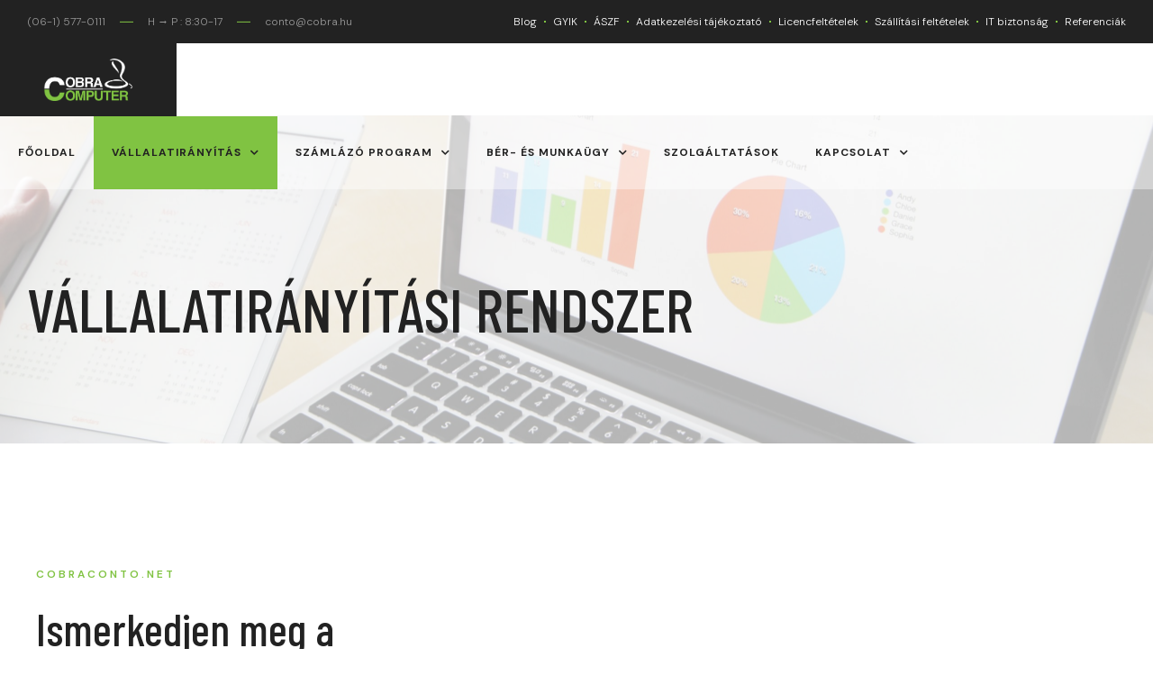

--- FILE ---
content_type: text/html; charset=UTF-8
request_url: https://www.cobra.hu/vallalatiranyitas/
body_size: 25777
content:
<!doctype html>
<html lang="hu">
<head>
	<meta charset="UTF-8">
	<meta name="viewport" content="width=device-width, initial-scale=1">
	<link rel="profile" href="https://gmpg.org/xfn/11">
	<meta name='robots' content='index, follow, max-image-preview:large, max-snippet:-1, max-video-preview:-1' />

	<!-- This site is optimized with the Yoast SEO Premium plugin v16.2 - https://yoast.com/wordpress/plugins/seo/ -->
	<title>Vállalatirányítás - Cobra.hu</title>
	<link rel="canonical" href="https://www.cobra.hu/vallalatiranyitas/" />
	<meta property="og:locale" content="hu_HU" />
	<meta property="og:type" content="article" />
	<meta property="og:title" content="Vállalatirányítás - Cobra.hu" />
	<meta property="og:description" content="VÁLLALATIRÁNYÍTÁSI RENDSZER CobraConto.NET Ismerkedjen meg a folyamatosan megújuló termékünkkel, a CobraConto.NET vállalatirányítási rendszerrel! CobraConto.Net a CobraConto termékcsalád 3. generációja, amely 2011-ben került piacra. A Cobra Computer Kft. 35 éves működése alatt több, mint 12.000 céget szolgált ki, valamint közel 50 iskolában a szoftverével oktatják a könyvelést. ismertető A CobraConto.Net integrált vállalatirányítási és ügyviteli rendszer széles [&hellip;]" />
	<meta property="og:url" content="https://www.cobra.hu/vallalatiranyitas/" />
	<meta property="og:site_name" content="Cobra.hu" />
	<meta property="article:modified_time" content="2023-08-24T17:50:49+00:00" />
	<meta property="og:image" content="https://www.cobra.hu/wp-content/uploads/2021/04/notebook-cobra-vallalatiranyitas.jpg" />
	<meta name="twitter:card" content="summary_large_image" />
	<meta name="twitter:label1" content="Becsült olvasási idő">
	<meta name="twitter:data1" content="15 perc">
	<script type="application/ld+json" class="yoast-schema-graph">{"@context":"https://schema.org","@graph":[{"@type":"WebSite","@id":"https://www.cobra.hu/#website","url":"https://www.cobra.hu/","name":"Cobra.hu","description":"","potentialAction":[{"@type":"SearchAction","target":"https://www.cobra.hu/?s={search_term_string}","query-input":"required name=search_term_string"}],"inLanguage":"hu"},{"@type":"ImageObject","@id":"https://www.cobra.hu/vallalatiranyitas/#primaryimage","inLanguage":"hu","url":"https://www.cobra.hu/wp-content/uploads/2021/04/notebook-cobra-vallalatiranyitas.jpg","contentUrl":"https://www.cobra.hu/wp-content/uploads/2021/04/notebook-cobra-vallalatiranyitas.jpg","width":2048,"height":1154},{"@type":"WebPage","@id":"https://www.cobra.hu/vallalatiranyitas/#webpage","url":"https://www.cobra.hu/vallalatiranyitas/","name":"V\u00e1llalatir\u00e1ny\u00edt\u00e1s - Cobra.hu","isPartOf":{"@id":"https://www.cobra.hu/#website"},"primaryImageOfPage":{"@id":"https://www.cobra.hu/vallalatiranyitas/#primaryimage"},"datePublished":"2021-04-09T09:07:27+00:00","dateModified":"2023-08-24T17:50:49+00:00","breadcrumb":{"@id":"https://www.cobra.hu/vallalatiranyitas/#breadcrumb"},"inLanguage":"hu","potentialAction":[{"@type":"ReadAction","target":["https://www.cobra.hu/vallalatiranyitas/"]}]},{"@type":"BreadcrumbList","@id":"https://www.cobra.hu/vallalatiranyitas/#breadcrumb","itemListElement":[{"@type":"ListItem","position":1,"item":{"@type":"WebPage","@id":"https://www.cobra.hu/","url":"https://www.cobra.hu/","name":"Home"}},{"@type":"ListItem","position":2,"item":{"@id":"https://www.cobra.hu/vallalatiranyitas/#webpage"}}]}]}</script>
	<!-- / Yoast SEO Premium plugin. -->


<link rel='dns-prefetch' href='//www.googletagmanager.com' />
<link rel="alternate" type="application/rss+xml" title="Cobra.hu &raquo; hírcsatorna" href="https://www.cobra.hu/feed/" />
<link rel="alternate" type="application/rss+xml" title="Cobra.hu &raquo; hozzászólás hírcsatorna" href="https://www.cobra.hu/comments/feed/" />
<script>
window._wpemojiSettings = {"baseUrl":"https:\/\/s.w.org\/images\/core\/emoji\/15.0.3\/72x72\/","ext":".png","svgUrl":"https:\/\/s.w.org\/images\/core\/emoji\/15.0.3\/svg\/","svgExt":".svg","source":{"concatemoji":"https:\/\/www.cobra.hu\/wp-includes\/js\/wp-emoji-release.min.js?ver=6.7"}};
/*! This file is auto-generated */
!function(i,n){var o,s,e;function c(e){try{var t={supportTests:e,timestamp:(new Date).valueOf()};sessionStorage.setItem(o,JSON.stringify(t))}catch(e){}}function p(e,t,n){e.clearRect(0,0,e.canvas.width,e.canvas.height),e.fillText(t,0,0);var t=new Uint32Array(e.getImageData(0,0,e.canvas.width,e.canvas.height).data),r=(e.clearRect(0,0,e.canvas.width,e.canvas.height),e.fillText(n,0,0),new Uint32Array(e.getImageData(0,0,e.canvas.width,e.canvas.height).data));return t.every(function(e,t){return e===r[t]})}function u(e,t,n){switch(t){case"flag":return n(e,"\ud83c\udff3\ufe0f\u200d\u26a7\ufe0f","\ud83c\udff3\ufe0f\u200b\u26a7\ufe0f")?!1:!n(e,"\ud83c\uddfa\ud83c\uddf3","\ud83c\uddfa\u200b\ud83c\uddf3")&&!n(e,"\ud83c\udff4\udb40\udc67\udb40\udc62\udb40\udc65\udb40\udc6e\udb40\udc67\udb40\udc7f","\ud83c\udff4\u200b\udb40\udc67\u200b\udb40\udc62\u200b\udb40\udc65\u200b\udb40\udc6e\u200b\udb40\udc67\u200b\udb40\udc7f");case"emoji":return!n(e,"\ud83d\udc26\u200d\u2b1b","\ud83d\udc26\u200b\u2b1b")}return!1}function f(e,t,n){var r="undefined"!=typeof WorkerGlobalScope&&self instanceof WorkerGlobalScope?new OffscreenCanvas(300,150):i.createElement("canvas"),a=r.getContext("2d",{willReadFrequently:!0}),o=(a.textBaseline="top",a.font="600 32px Arial",{});return e.forEach(function(e){o[e]=t(a,e,n)}),o}function t(e){var t=i.createElement("script");t.src=e,t.defer=!0,i.head.appendChild(t)}"undefined"!=typeof Promise&&(o="wpEmojiSettingsSupports",s=["flag","emoji"],n.supports={everything:!0,everythingExceptFlag:!0},e=new Promise(function(e){i.addEventListener("DOMContentLoaded",e,{once:!0})}),new Promise(function(t){var n=function(){try{var e=JSON.parse(sessionStorage.getItem(o));if("object"==typeof e&&"number"==typeof e.timestamp&&(new Date).valueOf()<e.timestamp+604800&&"object"==typeof e.supportTests)return e.supportTests}catch(e){}return null}();if(!n){if("undefined"!=typeof Worker&&"undefined"!=typeof OffscreenCanvas&&"undefined"!=typeof URL&&URL.createObjectURL&&"undefined"!=typeof Blob)try{var e="postMessage("+f.toString()+"("+[JSON.stringify(s),u.toString(),p.toString()].join(",")+"));",r=new Blob([e],{type:"text/javascript"}),a=new Worker(URL.createObjectURL(r),{name:"wpTestEmojiSupports"});return void(a.onmessage=function(e){c(n=e.data),a.terminate(),t(n)})}catch(e){}c(n=f(s,u,p))}t(n)}).then(function(e){for(var t in e)n.supports[t]=e[t],n.supports.everything=n.supports.everything&&n.supports[t],"flag"!==t&&(n.supports.everythingExceptFlag=n.supports.everythingExceptFlag&&n.supports[t]);n.supports.everythingExceptFlag=n.supports.everythingExceptFlag&&!n.supports.flag,n.DOMReady=!1,n.readyCallback=function(){n.DOMReady=!0}}).then(function(){return e}).then(function(){var e;n.supports.everything||(n.readyCallback(),(e=n.source||{}).concatemoji?t(e.concatemoji):e.wpemoji&&e.twemoji&&(t(e.twemoji),t(e.wpemoji)))}))}((window,document),window._wpemojiSettings);
</script>
<link rel='stylesheet' id='sina-morphing-anim-css' href='https://www.cobra.hu/wp-content/plugins/dethemekit-for-elementor/includes/ext/sina/assets/css/sina-morphing.min.css?ver=1.5.5' media='all' />
<link rel='stylesheet' id='de-curtain-animation-normalize-css' href='https://www.cobra.hu/wp-content/plugins/dethemekit-for-elementor/includes/ext/sina/assets/css/normalize.css?ver=1.5.5' media='all' />
<link rel='stylesheet' id='de-curtain-animation-demo-css' href='https://www.cobra.hu/wp-content/plugins/dethemekit-for-elementor/includes/ext/sina/assets/css/demo.css?ver=1.5.5' media='all' />
<link rel='stylesheet' id='de-curtain-animation-revealer-css' href='https://www.cobra.hu/wp-content/plugins/dethemekit-for-elementor/includes/ext/sina/assets/css/revealer.css?ver=1.5.5' media='all' />
<link rel='stylesheet' id='de-curtain-animation-pater-css' href='https://www.cobra.hu/wp-content/plugins/dethemekit-for-elementor/includes/ext/sina/assets/css/pater.css?ver=1.5.5' media='all' />
<style id='wp-emoji-styles-inline-css'>

	img.wp-smiley, img.emoji {
		display: inline !important;
		border: none !important;
		box-shadow: none !important;
		height: 1em !important;
		width: 1em !important;
		margin: 0 0.07em !important;
		vertical-align: -0.1em !important;
		background: none !important;
		padding: 0 !important;
	}
</style>
<link rel='stylesheet' id='wp-block-library-css' href='https://www.cobra.hu/wp-includes/css/dist/block-library/style.min.css?ver=6.7' media='all' />
<style id='classic-theme-styles-inline-css'>
/*! This file is auto-generated */
.wp-block-button__link{color:#fff;background-color:#32373c;border-radius:9999px;box-shadow:none;text-decoration:none;padding:calc(.667em + 2px) calc(1.333em + 2px);font-size:1.125em}.wp-block-file__button{background:#32373c;color:#fff;text-decoration:none}
</style>
<style id='global-styles-inline-css'>
:root{--wp--preset--aspect-ratio--square: 1;--wp--preset--aspect-ratio--4-3: 4/3;--wp--preset--aspect-ratio--3-4: 3/4;--wp--preset--aspect-ratio--3-2: 3/2;--wp--preset--aspect-ratio--2-3: 2/3;--wp--preset--aspect-ratio--16-9: 16/9;--wp--preset--aspect-ratio--9-16: 9/16;--wp--preset--color--black: #000000;--wp--preset--color--cyan-bluish-gray: #abb8c3;--wp--preset--color--white: #ffffff;--wp--preset--color--pale-pink: #f78da7;--wp--preset--color--vivid-red: #cf2e2e;--wp--preset--color--luminous-vivid-orange: #ff6900;--wp--preset--color--luminous-vivid-amber: #fcb900;--wp--preset--color--light-green-cyan: #7bdcb5;--wp--preset--color--vivid-green-cyan: #00d084;--wp--preset--color--pale-cyan-blue: #8ed1fc;--wp--preset--color--vivid-cyan-blue: #0693e3;--wp--preset--color--vivid-purple: #9b51e0;--wp--preset--gradient--vivid-cyan-blue-to-vivid-purple: linear-gradient(135deg,rgba(6,147,227,1) 0%,rgb(155,81,224) 100%);--wp--preset--gradient--light-green-cyan-to-vivid-green-cyan: linear-gradient(135deg,rgb(122,220,180) 0%,rgb(0,208,130) 100%);--wp--preset--gradient--luminous-vivid-amber-to-luminous-vivid-orange: linear-gradient(135deg,rgba(252,185,0,1) 0%,rgba(255,105,0,1) 100%);--wp--preset--gradient--luminous-vivid-orange-to-vivid-red: linear-gradient(135deg,rgba(255,105,0,1) 0%,rgb(207,46,46) 100%);--wp--preset--gradient--very-light-gray-to-cyan-bluish-gray: linear-gradient(135deg,rgb(238,238,238) 0%,rgb(169,184,195) 100%);--wp--preset--gradient--cool-to-warm-spectrum: linear-gradient(135deg,rgb(74,234,220) 0%,rgb(151,120,209) 20%,rgb(207,42,186) 40%,rgb(238,44,130) 60%,rgb(251,105,98) 80%,rgb(254,248,76) 100%);--wp--preset--gradient--blush-light-purple: linear-gradient(135deg,rgb(255,206,236) 0%,rgb(152,150,240) 100%);--wp--preset--gradient--blush-bordeaux: linear-gradient(135deg,rgb(254,205,165) 0%,rgb(254,45,45) 50%,rgb(107,0,62) 100%);--wp--preset--gradient--luminous-dusk: linear-gradient(135deg,rgb(255,203,112) 0%,rgb(199,81,192) 50%,rgb(65,88,208) 100%);--wp--preset--gradient--pale-ocean: linear-gradient(135deg,rgb(255,245,203) 0%,rgb(182,227,212) 50%,rgb(51,167,181) 100%);--wp--preset--gradient--electric-grass: linear-gradient(135deg,rgb(202,248,128) 0%,rgb(113,206,126) 100%);--wp--preset--gradient--midnight: linear-gradient(135deg,rgb(2,3,129) 0%,rgb(40,116,252) 100%);--wp--preset--font-size--small: 13px;--wp--preset--font-size--medium: 20px;--wp--preset--font-size--large: 36px;--wp--preset--font-size--x-large: 42px;--wp--preset--spacing--20: 0.44rem;--wp--preset--spacing--30: 0.67rem;--wp--preset--spacing--40: 1rem;--wp--preset--spacing--50: 1.5rem;--wp--preset--spacing--60: 2.25rem;--wp--preset--spacing--70: 3.38rem;--wp--preset--spacing--80: 5.06rem;--wp--preset--shadow--natural: 6px 6px 9px rgba(0, 0, 0, 0.2);--wp--preset--shadow--deep: 12px 12px 50px rgba(0, 0, 0, 0.4);--wp--preset--shadow--sharp: 6px 6px 0px rgba(0, 0, 0, 0.2);--wp--preset--shadow--outlined: 6px 6px 0px -3px rgba(255, 255, 255, 1), 6px 6px rgba(0, 0, 0, 1);--wp--preset--shadow--crisp: 6px 6px 0px rgba(0, 0, 0, 1);}:where(.is-layout-flex){gap: 0.5em;}:where(.is-layout-grid){gap: 0.5em;}body .is-layout-flex{display: flex;}.is-layout-flex{flex-wrap: wrap;align-items: center;}.is-layout-flex > :is(*, div){margin: 0;}body .is-layout-grid{display: grid;}.is-layout-grid > :is(*, div){margin: 0;}:where(.wp-block-columns.is-layout-flex){gap: 2em;}:where(.wp-block-columns.is-layout-grid){gap: 2em;}:where(.wp-block-post-template.is-layout-flex){gap: 1.25em;}:where(.wp-block-post-template.is-layout-grid){gap: 1.25em;}.has-black-color{color: var(--wp--preset--color--black) !important;}.has-cyan-bluish-gray-color{color: var(--wp--preset--color--cyan-bluish-gray) !important;}.has-white-color{color: var(--wp--preset--color--white) !important;}.has-pale-pink-color{color: var(--wp--preset--color--pale-pink) !important;}.has-vivid-red-color{color: var(--wp--preset--color--vivid-red) !important;}.has-luminous-vivid-orange-color{color: var(--wp--preset--color--luminous-vivid-orange) !important;}.has-luminous-vivid-amber-color{color: var(--wp--preset--color--luminous-vivid-amber) !important;}.has-light-green-cyan-color{color: var(--wp--preset--color--light-green-cyan) !important;}.has-vivid-green-cyan-color{color: var(--wp--preset--color--vivid-green-cyan) !important;}.has-pale-cyan-blue-color{color: var(--wp--preset--color--pale-cyan-blue) !important;}.has-vivid-cyan-blue-color{color: var(--wp--preset--color--vivid-cyan-blue) !important;}.has-vivid-purple-color{color: var(--wp--preset--color--vivid-purple) !important;}.has-black-background-color{background-color: var(--wp--preset--color--black) !important;}.has-cyan-bluish-gray-background-color{background-color: var(--wp--preset--color--cyan-bluish-gray) !important;}.has-white-background-color{background-color: var(--wp--preset--color--white) !important;}.has-pale-pink-background-color{background-color: var(--wp--preset--color--pale-pink) !important;}.has-vivid-red-background-color{background-color: var(--wp--preset--color--vivid-red) !important;}.has-luminous-vivid-orange-background-color{background-color: var(--wp--preset--color--luminous-vivid-orange) !important;}.has-luminous-vivid-amber-background-color{background-color: var(--wp--preset--color--luminous-vivid-amber) !important;}.has-light-green-cyan-background-color{background-color: var(--wp--preset--color--light-green-cyan) !important;}.has-vivid-green-cyan-background-color{background-color: var(--wp--preset--color--vivid-green-cyan) !important;}.has-pale-cyan-blue-background-color{background-color: var(--wp--preset--color--pale-cyan-blue) !important;}.has-vivid-cyan-blue-background-color{background-color: var(--wp--preset--color--vivid-cyan-blue) !important;}.has-vivid-purple-background-color{background-color: var(--wp--preset--color--vivid-purple) !important;}.has-black-border-color{border-color: var(--wp--preset--color--black) !important;}.has-cyan-bluish-gray-border-color{border-color: var(--wp--preset--color--cyan-bluish-gray) !important;}.has-white-border-color{border-color: var(--wp--preset--color--white) !important;}.has-pale-pink-border-color{border-color: var(--wp--preset--color--pale-pink) !important;}.has-vivid-red-border-color{border-color: var(--wp--preset--color--vivid-red) !important;}.has-luminous-vivid-orange-border-color{border-color: var(--wp--preset--color--luminous-vivid-orange) !important;}.has-luminous-vivid-amber-border-color{border-color: var(--wp--preset--color--luminous-vivid-amber) !important;}.has-light-green-cyan-border-color{border-color: var(--wp--preset--color--light-green-cyan) !important;}.has-vivid-green-cyan-border-color{border-color: var(--wp--preset--color--vivid-green-cyan) !important;}.has-pale-cyan-blue-border-color{border-color: var(--wp--preset--color--pale-cyan-blue) !important;}.has-vivid-cyan-blue-border-color{border-color: var(--wp--preset--color--vivid-cyan-blue) !important;}.has-vivid-purple-border-color{border-color: var(--wp--preset--color--vivid-purple) !important;}.has-vivid-cyan-blue-to-vivid-purple-gradient-background{background: var(--wp--preset--gradient--vivid-cyan-blue-to-vivid-purple) !important;}.has-light-green-cyan-to-vivid-green-cyan-gradient-background{background: var(--wp--preset--gradient--light-green-cyan-to-vivid-green-cyan) !important;}.has-luminous-vivid-amber-to-luminous-vivid-orange-gradient-background{background: var(--wp--preset--gradient--luminous-vivid-amber-to-luminous-vivid-orange) !important;}.has-luminous-vivid-orange-to-vivid-red-gradient-background{background: var(--wp--preset--gradient--luminous-vivid-orange-to-vivid-red) !important;}.has-very-light-gray-to-cyan-bluish-gray-gradient-background{background: var(--wp--preset--gradient--very-light-gray-to-cyan-bluish-gray) !important;}.has-cool-to-warm-spectrum-gradient-background{background: var(--wp--preset--gradient--cool-to-warm-spectrum) !important;}.has-blush-light-purple-gradient-background{background: var(--wp--preset--gradient--blush-light-purple) !important;}.has-blush-bordeaux-gradient-background{background: var(--wp--preset--gradient--blush-bordeaux) !important;}.has-luminous-dusk-gradient-background{background: var(--wp--preset--gradient--luminous-dusk) !important;}.has-pale-ocean-gradient-background{background: var(--wp--preset--gradient--pale-ocean) !important;}.has-electric-grass-gradient-background{background: var(--wp--preset--gradient--electric-grass) !important;}.has-midnight-gradient-background{background: var(--wp--preset--gradient--midnight) !important;}.has-small-font-size{font-size: var(--wp--preset--font-size--small) !important;}.has-medium-font-size{font-size: var(--wp--preset--font-size--medium) !important;}.has-large-font-size{font-size: var(--wp--preset--font-size--large) !important;}.has-x-large-font-size{font-size: var(--wp--preset--font-size--x-large) !important;}
:where(.wp-block-post-template.is-layout-flex){gap: 1.25em;}:where(.wp-block-post-template.is-layout-grid){gap: 1.25em;}
:where(.wp-block-columns.is-layout-flex){gap: 2em;}:where(.wp-block-columns.is-layout-grid){gap: 2em;}
:root :where(.wp-block-pullquote){font-size: 1.5em;line-height: 1.6;}
</style>
<link rel='stylesheet' id='hello-elementor-css' href='https://www.cobra.hu/wp-content/themes/hello-elementor/style.min.css?ver=2.7.1' media='all' />
<link rel='stylesheet' id='hello-elementor-theme-style-css' href='https://www.cobra.hu/wp-content/themes/hello-elementor/theme.min.css?ver=2.7.1' media='all' />
<link rel='stylesheet' id='font-awesome-css' href='https://www.cobra.hu/wp-content/plugins/elementor/assets/lib/font-awesome/css/font-awesome.min.css?ver=4.7.0' media='all' />
<link rel='stylesheet' id='simple-line-icons-wl-css' href='https://www.cobra.hu/wp-content/plugins/dethemekit-for-elementor/assets/css/simple-line-icons.css?ver=1.5.5' media='all' />
<link rel='stylesheet' id='htflexboxgrid-css' href='https://www.cobra.hu/wp-content/plugins/dethemekit-for-elementor/assets/css/htflexboxgrid.css?ver=1.5.5' media='all' />
<link rel='stylesheet' id='slick-css' href='https://www.cobra.hu/wp-content/plugins/dethemekit-for-elementor/assets/css/slick.css?ver=1.5.5' media='all' />
<link rel='stylesheet' id='dethemekit-widgets-css' href='https://www.cobra.hu/wp-content/plugins/dethemekit-for-elementor/assets/css/dethemekit-widgets.css?ver=1.5.5' media='all' />
<style id='dethemekit-widgets-inline-css'>
.woocommerce #respond input#submit.alt, .woocommerce a.button.alt, .woocommerce button.button.alt, .woocommerce input.button.alt,.woocommerce #respond input#submit.alt:hover, .woocommerce a.button.alt:hover, .woocommerce button.button.alt:hover, .woocommerce input.button.alt:hover,.woocommerce a.button,.woocommerce a.button:hover,.woocommerce button.button,.woocommerce button.button:hover,.woocommerce a.remove:hover,.woocommerce a.button.wc-backward,.woocommerce a.button.wc-backward:hover{background-color:}.woocommerce #respond input#submit.alt, .woocommerce a.button.alt, .woocommerce button.button.alt, .woocommerce input.button.alt,.woocommerce #respond input#submit.alt:hover, .woocommerce a.button.alt:hover, .woocommerce button.button.alt:hover, .woocommerce input.button.alt:hover,.woocommerce a.button,.woocommerce a.button:hover,.woocommerce button.button,.woocommerce button.button:hover, .woocommerce a.button.wc-backward,.woocommerce button.button:disabled, .woocommerce button.button:disabled[disabled],.woocommerce .cart-collaterals .cart_totals .wc-proceed-to-checkout a.wc-forward{color:}.woocommerce a.remove{color: !important}.woocommerce .woocommerce-cart-form a.button, .woocommerce .woocommerce-cart-form button.button[type="submit"], .woocommerce .cart-collaterals a.checkout-button, .woocommerce .return-to-shop a.button.wc-backward{border:1px  }.woocommerce-info,.woocommerce-message,.woocommerce-error{border-top-color:}.woocommerce-info::before,.woocommerce-message::before,.woocommerce-error::before{color: !important}{color:#F9F7F5 !important}{color:#F9F7F5 !important}{color:#F9F7F5 !important}{color:#F9F7F5 !important}h1, h2, h3, h4, h5, h6{color:}body, a{color:}
</style>
<link rel='stylesheet' id='elementor-icons-css' href='https://www.cobra.hu/wp-content/plugins/elementor/assets/lib/eicons/css/elementor-icons.min.css?ver=5.11.0' media='all' />
<link rel='stylesheet' id='elementor-animations-css' href='https://www.cobra.hu/wp-content/plugins/elementor/assets/lib/animations/animations.min.css?ver=3.1.4' media='all' />
<link rel='stylesheet' id='elementor-frontend-css' href='https://www.cobra.hu/wp-content/plugins/elementor/assets/css/frontend.min.css?ver=3.1.4' media='all' />
<link rel='stylesheet' id='elementor-post-136-css' href='https://www.cobra.hu/wp-content/uploads/elementor/css/post-136.css?ver=1622719234' media='all' />
<link rel='stylesheet' id='elementor-pro-css' href='https://www.cobra.hu/wp-content/plugins/elementor-pro/assets/css/frontend.min.css?ver=3.2.1' media='all' />
<link rel='stylesheet' id='de-sticky-frontend-css' href='https://www.cobra.hu/wp-content/plugins/dethemekit-for-elementor/assets/css/de-sticky-frontend.css?ver=1.5.5' media='all' />
<link rel='stylesheet' id='de-product-display-css' href='https://www.cobra.hu/wp-content/plugins/dethemekit-for-elementor/assets/css/de-product-display.css?ver=1.5.5' media='all' />
<link rel='stylesheet' id='elementor-post-888-css' href='https://www.cobra.hu/wp-content/uploads/elementor/css/post-888.css?ver=1692899450' media='all' />
<link rel='stylesheet' id='elementor-post-183-css' href='https://www.cobra.hu/wp-content/uploads/elementor/css/post-183.css?ver=1622719234' media='all' />
<link rel='stylesheet' id='elementor-post-143-css' href='https://www.cobra.hu/wp-content/uploads/elementor/css/post-143.css?ver=1745320882' media='all' />
<link rel='stylesheet' id='elementor-post-153-css' href='https://www.cobra.hu/wp-content/uploads/elementor/css/post-153.css?ver=1622719234' media='all' />
<link rel='stylesheet' id='hello-elementor-child-style-css' href='https://www.cobra.hu/wp-content/themes/hello-elementor-child/style.css?ver=1.0.0' media='all' />
<link rel='stylesheet' id='ecs-styles-css' href='https://www.cobra.hu/wp-content/plugins/dethemekit-for-elementor/assets/css/de_loop/ecs-style.css?ver=1.5.5' media='all' />
<link rel='stylesheet' id='google-fonts-1-css' href='https://fonts.googleapis.com/css?family=DM+Sans%3A100%2C100italic%2C200%2C200italic%2C300%2C300italic%2C400%2C400italic%2C500%2C500italic%2C600%2C600italic%2C700%2C700italic%2C800%2C800italic%2C900%2C900italic%7CBarlow+Condensed%3A100%2C100italic%2C200%2C200italic%2C300%2C300italic%2C400%2C400italic%2C500%2C500italic%2C600%2C600italic%2C700%2C700italic%2C800%2C800italic%2C900%2C900italic%7CRoboto+Condensed%3A100%2C100italic%2C200%2C200italic%2C300%2C300italic%2C400%2C400italic%2C500%2C500italic%2C600%2C600italic%2C700%2C700italic%2C800%2C800italic%2C900%2C900italic&#038;subset=latin-ext&#038;ver=6.7' media='all' />
<link rel='stylesheet' id='elementor-icons-shared-0-css' href='https://www.cobra.hu/wp-content/plugins/elementor/assets/lib/font-awesome/css/fontawesome.min.css?ver=5.15.1' media='all' />
<link rel='stylesheet' id='elementor-icons-fa-solid-css' href='https://www.cobra.hu/wp-content/plugins/elementor/assets/lib/font-awesome/css/solid.min.css?ver=5.15.1' media='all' />
<link rel='stylesheet' id='elementor-icons-dticon-css' href='https://www.cobra.hu/wp-content/plugins/dethemekit-for-elementor/modules/controls/assets/css/dticon.css?ver=5.9.0' media='all' />
<link rel='stylesheet' id='elementor-icons-fa-brands-css' href='https://www.cobra.hu/wp-content/plugins/elementor/assets/lib/font-awesome/css/brands.min.css?ver=5.15.1' media='all' />
<script src="https://www.cobra.hu/wp-content/plugins/dethemekit-for-elementor/assets/js/jquery-1.12.4-wp.js?ver=6.7" id="jquery-js"></script>
<script src="https://www.cobra.hu/wp-content/plugins/dethemekit-for-elementor/assets/js/jquery-migrate-1.4.1-wp.js?ver=6.7" id="jquery-migrate-js"></script>
<script src="https://www.googletagmanager.com/gtag/js?id=UA-39425316-1" id="google_gtagjs-js" async></script>
<script id="google_gtagjs-js-after">
window.dataLayer = window.dataLayer || [];function gtag(){dataLayer.push(arguments);}
gtag("js", new Date());
gtag("set", "developer_id.dZTNiMT", true);
gtag("config", "UA-39425316-1", {"anonymize_ip":true});
</script>
<script id="dtk_ajax_load-js-extra">
var ecs_ajax_params = {"ajaxurl":"https:\/\/www.cobra.hu\/wp-admin\/admin-ajax.php","posts":"{\"page\":0,\"pagename\":\"vallalatiranyitas\",\"error\":\"\",\"m\":\"\",\"p\":0,\"post_parent\":\"\",\"subpost\":\"\",\"subpost_id\":\"\",\"attachment\":\"\",\"attachment_id\":0,\"name\":\"vallalatiranyitas\",\"page_id\":0,\"second\":\"\",\"minute\":\"\",\"hour\":\"\",\"day\":0,\"monthnum\":0,\"year\":0,\"w\":0,\"category_name\":\"\",\"tag\":\"\",\"cat\":\"\",\"tag_id\":\"\",\"author\":\"\",\"author_name\":\"\",\"feed\":\"\",\"tb\":\"\",\"paged\":0,\"meta_key\":\"\",\"meta_value\":\"\",\"preview\":\"\",\"s\":\"\",\"sentence\":\"\",\"title\":\"\",\"fields\":\"\",\"menu_order\":\"\",\"embed\":\"\",\"category__in\":[],\"category__not_in\":[],\"category__and\":[],\"post__in\":[],\"post__not_in\":[],\"post_name__in\":[],\"tag__in\":[],\"tag__not_in\":[],\"tag__and\":[],\"tag_slug__in\":[],\"tag_slug__and\":[],\"post_parent__in\":[],\"post_parent__not_in\":[],\"author__in\":[],\"author__not_in\":[],\"search_columns\":[],\"post_type\":[\"post\",\"page\",\"e-landing-page\"],\"ignore_sticky_posts\":false,\"suppress_filters\":false,\"cache_results\":true,\"update_post_term_cache\":true,\"update_menu_item_cache\":false,\"lazy_load_term_meta\":true,\"update_post_meta_cache\":true,\"posts_per_page\":6,\"nopaging\":false,\"comments_per_page\":\"50\",\"no_found_rows\":false,\"order\":\"DESC\"}"};
</script>
<script src="https://www.cobra.hu/wp-content/plugins/dethemekit-for-elementor/assets/js/de_loop/ecs_ajax_pagination.js?ver=1.5.5" id="dtk_ajax_load-js"></script>
<script src="https://www.cobra.hu/wp-content/plugins/dethemekit-for-elementor/assets/js/de_loop/ecs.js?ver=1.5.5" id="ecs-script-js"></script>
<link rel="https://api.w.org/" href="https://www.cobra.hu/wp-json/" /><link rel="alternate" title="JSON" type="application/json" href="https://www.cobra.hu/wp-json/wp/v2/pages/888" /><link rel="EditURI" type="application/rsd+xml" title="RSD" href="https://www.cobra.hu/xmlrpc.php?rsd" />
<meta name="generator" content="WordPress 6.7" />
<link rel='shortlink' href='https://www.cobra.hu/?p=888' />
<link rel="alternate" title="oEmbed (JSON)" type="application/json+oembed" href="https://www.cobra.hu/wp-json/oembed/1.0/embed?url=https%3A%2F%2Fwww.cobra.hu%2Fvallalatiranyitas%2F" />
<link rel="alternate" title="oEmbed (XML)" type="text/xml+oembed" href="https://www.cobra.hu/wp-json/oembed/1.0/embed?url=https%3A%2F%2Fwww.cobra.hu%2Fvallalatiranyitas%2F&#038;format=xml" />
<meta name="generator" content="Site Kit by Google 1.31.0" /><link rel="icon" href="https://www.cobra.hu/wp-content/uploads/2021/05/cropped-favicon-32x32.png" sizes="32x32" />
<link rel="icon" href="https://www.cobra.hu/wp-content/uploads/2021/05/cropped-favicon-192x192.png" sizes="192x192" />
<link rel="apple-touch-icon" href="https://www.cobra.hu/wp-content/uploads/2021/05/cropped-favicon-180x180.png" />
<meta name="msapplication-TileImage" content="https://www.cobra.hu/wp-content/uploads/2021/05/cropped-favicon-270x270.png" />
		<style id="wp-custom-css">
			b,
strong {
  font-weight: bold !important; }		</style>
		</head>
<body class="page-template-default page page-id-888 page-parent wp-custom-logo elementor-default elementor-template-full-width elementor-kit-136 elementor-page elementor-page-888">


<a class="skip-link screen-reader-text" href="#content">Skip to content</a>

		<div data-elementor-type="header" data-elementor-id="183" class="elementor elementor-183 elementor-location-header" data-elementor-settings="[]">
		<div class="elementor-section-wrap">
					<section class="elementor-section elementor-top-section elementor-element elementor-element-1e4a52f2 elementor-section-full_width elementor-hidden-phone elementor-section-height-default elementor-section-height-default" data-id="1e4a52f2" data-element_type="section" data-settings="{&quot;background_background&quot;:&quot;classic&quot;}">
						<div class="elementor-container elementor-column-gap-wider">
					<div class="elementor-column elementor-col-50 elementor-top-column elementor-element elementor-element-6152fe6f" data-id="6152fe6f" data-element_type="column">
			<div class="elementor-widget-wrap elementor-element-populated">
								<div class="elementor-element elementor-element-6639015a elementor-icon-list--layout-inline elementor-list-item-link-full_width elementor-widget elementor-widget-icon-list" data-id="6639015a" data-element_type="widget" data-widget_type="icon-list.default">
				<div class="elementor-widget-container">
					<ul class="elementor-icon-list-items elementor-inline-items">
							<li class="elementor-icon-list-item elementor-inline-item">
					<a href="#">					<span class="elementor-icon-list-text">(06-1) 577-0111</span>
											</a>
									</li>
								<li class="elementor-icon-list-item elementor-inline-item">
										<span class="elementor-icon-list-text">H → P : 8:30-17</span>
									</li>
								<li class="elementor-icon-list-item elementor-inline-item">
					<a href="#">					<span class="elementor-icon-list-text"><span class="__cf_email__" data-cfemail="1c7f737268735c7f737e6e7d327469">[email&#160;protected]</span></span>
											</a>
									</li>
						</ul>
				</div>
				</div>
					</div>
		</div>
				<div class="elementor-column elementor-col-50 elementor-top-column elementor-element elementor-element-1aef9511" data-id="1aef9511" data-element_type="column">
			<div class="elementor-widget-wrap elementor-element-populated">
								<div class="elementor-element elementor-element-68152329 elementor-icon-list--layout-inline elementor-align-right elementor-list-item-link-full_width elementor-widget elementor-widget-icon-list" data-id="68152329" data-element_type="widget" data-widget_type="icon-list.default">
				<div class="elementor-widget-container">
					<ul class="elementor-icon-list-items elementor-inline-items">
							<li class="elementor-icon-list-item elementor-inline-item">
					<a href="https://www.cobra.hu/blog/">					<span class="elementor-icon-list-text">Blog</span>
											</a>
									</li>
								<li class="elementor-icon-list-item elementor-inline-item">
					<a href="https://www.cobra.hu/gyik/">					<span class="elementor-icon-list-text">GYIK</span>
											</a>
									</li>
								<li class="elementor-icon-list-item elementor-inline-item">
					<a href="https://www.cobra.hu/aszf/">					<span class="elementor-icon-list-text">ÁSZF</span>
											</a>
									</li>
								<li class="elementor-icon-list-item elementor-inline-item">
					<a href="https://www.cobra.hu/adatkezelesi-tajekoztato/">					<span class="elementor-icon-list-text">Adatkezelési tájékoztató</span>
											</a>
									</li>
								<li class="elementor-icon-list-item elementor-inline-item">
					<a href="https://www.cobra.hu/licenc-feltetelek/">					<span class="elementor-icon-list-text">Licencfeltételek</span>
											</a>
									</li>
								<li class="elementor-icon-list-item elementor-inline-item">
					<a href="https://www.cobra.hu/szallitasi-feltetelek/">					<span class="elementor-icon-list-text">Szállítási feltételek</span>
											</a>
									</li>
								<li class="elementor-icon-list-item elementor-inline-item">
					<a href="https://www.cobra.hu/it-biztonsag/">					<span class="elementor-icon-list-text"> IT biztonság</span>
											</a>
									</li>
								<li class="elementor-icon-list-item elementor-inline-item">
					<a href="https://www.cobra.hu/referenciaink/">					<span class="elementor-icon-list-text">Referenciák</span>
											</a>
									</li>
						</ul>
				</div>
				</div>
					</div>
		</div>
							</div>
		</section>
				<section class="elementor-section elementor-top-section elementor-element elementor-element-2462ba91 elementor-section-full_width elementor-section-height-default elementor-section-height-default" data-id="2462ba91" data-element_type="section" data-settings="{&quot;de_sticky_section_sticky&quot;:&quot;yes&quot;,&quot;de_sticky_section_sticky_visibility&quot;:[&quot;desktop&quot;,&quot;tablet&quot;,&quot;mobile&quot;]}">
							<div class="elementor-background-overlay"></div>
							<div class="elementor-container elementor-column-gap-wider">
					<div class="elementor-column elementor-col-50 elementor-top-column elementor-element elementor-element-48270f26" data-id="48270f26" data-element_type="column">
			<div class="elementor-widget-wrap elementor-element-populated">
								<div class="elementor-element elementor-element-7b1ca472 elementor-widget__width-auto elementor-widget-mobile__width-initial elementor-widget elementor-widget-image" data-id="7b1ca472" data-element_type="widget" data-widget_type="image.default">
				<div class="elementor-widget-container">
					<div class="elementor-image">
											<a href="https://www.cobra.hu">
							<img width="265" height="125" src="https://www.cobra.hu/wp-content/uploads/2021/03/cobra-logo-01.png" class="attachment-large size-large" alt="" decoding="async" />								</a>
											</div>
				</div>
				</div>
				<div class="elementor-element elementor-element-3f6742a6 elementor-widget__width-auto elementor-widget-tablet__width-initial elementor-nav-menu--indicator-chevron elementor-nav-menu--stretch elementor-nav-menu__align-left elementor-nav-menu--dropdown-tablet elementor-nav-menu__text-align-aside elementor-nav-menu--toggle elementor-nav-menu--burger elementor-widget elementor-widget-nav-menu" data-id="3f6742a6" data-element_type="widget" data-settings="{&quot;full_width&quot;:&quot;stretch&quot;,&quot;layout&quot;:&quot;horizontal&quot;,&quot;toggle&quot;:&quot;burger&quot;}" data-widget_type="nav-menu.default">
				<div class="elementor-widget-container">
						<nav role="navigation" class="elementor-nav-menu--main elementor-nav-menu__container elementor-nav-menu--layout-horizontal e--pointer-background e--animation-fade"><ul id="menu-1-3f6742a6" class="elementor-nav-menu"><li class="menu-item menu-item-type-post_type menu-item-object-page menu-item-home menu-item-581"><a href="https://www.cobra.hu/" class="elementor-item">Főoldal</a></li>
<li class="menu-item menu-item-type-post_type menu-item-object-page current-menu-item page_item page-item-888 current_page_item current-menu-ancestor current-menu-parent current_page_parent current_page_ancestor menu-item-has-children menu-item-1012"><a href="https://www.cobra.hu/vallalatiranyitas/" aria-current="page" class="elementor-item elementor-item-active">Vállalatirányítás</a>
<ul class="sub-menu elementor-nav-menu--dropdown">
	<li class="menu-item menu-item-type-post_type menu-item-object-page current-menu-item page_item page-item-888 current_page_item menu-item-1016"><a href="https://www.cobra.hu/vallalatiranyitas/" aria-current="page" class="elementor-sub-item elementor-item-active">Programbemutató</a></li>
	<li class="menu-item menu-item-type-post_type menu-item-object-page menu-item-1015"><a href="https://www.cobra.hu/vallalatiranyitas/vallalatiranyitas-modulok/" class="elementor-sub-item">Modulok</a></li>
	<li class="menu-item menu-item-type-post_type menu-item-object-page menu-item-1058"><a href="https://www.cobra.hu/vallalatiranyitas/vallalatiranyitas-egyedi-fejlesztesek/" class="elementor-sub-item">Egyedi fejlesztések</a></li>
	<li class="menu-item menu-item-type-post_type menu-item-object-page menu-item-1044"><a href="https://www.cobra.hu/vallalatiranyitas/vallalatiranyitas-support/" class="elementor-sub-item">Support</a></li>
	<li class="menu-item menu-item-type-post_type menu-item-object-page menu-item-1013"><a href="https://www.cobra.hu/vallalatiranyitas/vallalatiranyitas-konzultacio/" class="elementor-sub-item">Konzultáció kérés</a></li>
	<li class="menu-item menu-item-type-post_type menu-item-object-page menu-item-1014"><a href="https://www.cobra.hu/vallalatiranyitas/vallalatiranyitas-ajanlatkeres/" class="elementor-sub-item">Ajánlatkérés</a></li>
</ul>
</li>
<li class="menu-item menu-item-type-post_type menu-item-object-page menu-item-has-children menu-item-1106"><a href="https://www.cobra.hu/szamlazo-program/" class="elementor-item">Számlázó program</a>
<ul class="sub-menu elementor-nav-menu--dropdown">
	<li class="menu-item menu-item-type-post_type menu-item-object-page menu-item-1107"><a href="https://www.cobra.hu/szamlazo-program/" class="elementor-sub-item">Általános leírás</a></li>
	<li class="menu-item menu-item-type-post_type menu-item-object-page menu-item-1184"><a href="https://www.cobra.hu/szamlazo-program/szamlazo-program-demo-letoltes/" class="elementor-sub-item">Demó letöltés</a></li>
	<li class="menu-item menu-item-type-post_type menu-item-object-page menu-item-1224"><a href="https://www.cobra.hu/szamlazo-program/szamlazo-program-megrendeles/" class="elementor-sub-item">Vásárlás</a></li>
</ul>
</li>
<li class="menu-item menu-item-type-post_type menu-item-object-page menu-item-has-children menu-item-887"><a href="https://www.cobra.hu/ber-es-munkaugy/" class="elementor-item">Bér- és Munkaügy</a>
<ul class="sub-menu elementor-nav-menu--dropdown">
	<li class="menu-item menu-item-type-post_type menu-item-object-page menu-item-898"><a href="https://www.cobra.hu/ber-es-munkaugy/" class="elementor-sub-item">Általános leírás</a></li>
	<li class="menu-item menu-item-type-custom menu-item-object-custom menu-item-897"><a href="/ber-es-munkaugy/#ajanlatkeres" class="elementor-sub-item elementor-item-anchor">Ajánlatkérés</a></li>
</ul>
</li>
<li class="menu-item menu-item-type-post_type menu-item-object-page menu-item-635"><a href="https://www.cobra.hu/szolgaltatasok/" class="elementor-item">Szolgáltatások</a></li>
<li class="menu-item menu-item-type-post_type menu-item-object-page menu-item-has-children menu-item-600"><a href="https://www.cobra.hu/kapcsolat/" class="elementor-item">Kapcsolat</a>
<ul class="sub-menu elementor-nav-menu--dropdown">
	<li class="menu-item menu-item-type-post_type menu-item-object-page menu-item-1045"><a href="https://www.cobra.hu/kapcsolat/" class="elementor-sub-item">Elérhetőségeink</a></li>
	<li class="menu-item menu-item-type-post_type menu-item-object-page menu-item-619"><a href="https://www.cobra.hu/bemutatkozas/" class="elementor-sub-item">Bemutatkozás</a></li>
	<li class="menu-item menu-item-type-post_type menu-item-object-page menu-item-618"><a href="https://www.cobra.hu/a-csapat/" class="elementor-sub-item">A csapat</a></li>
</ul>
</li>
</ul></nav>
					<div class="elementor-menu-toggle" role="button" tabindex="0" aria-label="Menu Toggle" aria-expanded="false">
			<i class="eicon-menu-bar" aria-hidden="true"></i>
			<span class="elementor-screen-only">Menu</span>
		</div>
			<nav class="elementor-nav-menu--dropdown elementor-nav-menu__container" role="navigation" aria-hidden="true"><ul id="menu-2-3f6742a6" class="elementor-nav-menu"><li class="menu-item menu-item-type-post_type menu-item-object-page menu-item-home menu-item-581"><a href="https://www.cobra.hu/" class="elementor-item">Főoldal</a></li>
<li class="menu-item menu-item-type-post_type menu-item-object-page current-menu-item page_item page-item-888 current_page_item current-menu-ancestor current-menu-parent current_page_parent current_page_ancestor menu-item-has-children menu-item-1012"><a href="https://www.cobra.hu/vallalatiranyitas/" aria-current="page" class="elementor-item elementor-item-active">Vállalatirányítás</a>
<ul class="sub-menu elementor-nav-menu--dropdown">
	<li class="menu-item menu-item-type-post_type menu-item-object-page current-menu-item page_item page-item-888 current_page_item menu-item-1016"><a href="https://www.cobra.hu/vallalatiranyitas/" aria-current="page" class="elementor-sub-item elementor-item-active">Programbemutató</a></li>
	<li class="menu-item menu-item-type-post_type menu-item-object-page menu-item-1015"><a href="https://www.cobra.hu/vallalatiranyitas/vallalatiranyitas-modulok/" class="elementor-sub-item">Modulok</a></li>
	<li class="menu-item menu-item-type-post_type menu-item-object-page menu-item-1058"><a href="https://www.cobra.hu/vallalatiranyitas/vallalatiranyitas-egyedi-fejlesztesek/" class="elementor-sub-item">Egyedi fejlesztések</a></li>
	<li class="menu-item menu-item-type-post_type menu-item-object-page menu-item-1044"><a href="https://www.cobra.hu/vallalatiranyitas/vallalatiranyitas-support/" class="elementor-sub-item">Support</a></li>
	<li class="menu-item menu-item-type-post_type menu-item-object-page menu-item-1013"><a href="https://www.cobra.hu/vallalatiranyitas/vallalatiranyitas-konzultacio/" class="elementor-sub-item">Konzultáció kérés</a></li>
	<li class="menu-item menu-item-type-post_type menu-item-object-page menu-item-1014"><a href="https://www.cobra.hu/vallalatiranyitas/vallalatiranyitas-ajanlatkeres/" class="elementor-sub-item">Ajánlatkérés</a></li>
</ul>
</li>
<li class="menu-item menu-item-type-post_type menu-item-object-page menu-item-has-children menu-item-1106"><a href="https://www.cobra.hu/szamlazo-program/" class="elementor-item">Számlázó program</a>
<ul class="sub-menu elementor-nav-menu--dropdown">
	<li class="menu-item menu-item-type-post_type menu-item-object-page menu-item-1107"><a href="https://www.cobra.hu/szamlazo-program/" class="elementor-sub-item">Általános leírás</a></li>
	<li class="menu-item menu-item-type-post_type menu-item-object-page menu-item-1184"><a href="https://www.cobra.hu/szamlazo-program/szamlazo-program-demo-letoltes/" class="elementor-sub-item">Demó letöltés</a></li>
	<li class="menu-item menu-item-type-post_type menu-item-object-page menu-item-1224"><a href="https://www.cobra.hu/szamlazo-program/szamlazo-program-megrendeles/" class="elementor-sub-item">Vásárlás</a></li>
</ul>
</li>
<li class="menu-item menu-item-type-post_type menu-item-object-page menu-item-has-children menu-item-887"><a href="https://www.cobra.hu/ber-es-munkaugy/" class="elementor-item">Bér- és Munkaügy</a>
<ul class="sub-menu elementor-nav-menu--dropdown">
	<li class="menu-item menu-item-type-post_type menu-item-object-page menu-item-898"><a href="https://www.cobra.hu/ber-es-munkaugy/" class="elementor-sub-item">Általános leírás</a></li>
	<li class="menu-item menu-item-type-custom menu-item-object-custom menu-item-897"><a href="/ber-es-munkaugy/#ajanlatkeres" class="elementor-sub-item elementor-item-anchor">Ajánlatkérés</a></li>
</ul>
</li>
<li class="menu-item menu-item-type-post_type menu-item-object-page menu-item-635"><a href="https://www.cobra.hu/szolgaltatasok/" class="elementor-item">Szolgáltatások</a></li>
<li class="menu-item menu-item-type-post_type menu-item-object-page menu-item-has-children menu-item-600"><a href="https://www.cobra.hu/kapcsolat/" class="elementor-item">Kapcsolat</a>
<ul class="sub-menu elementor-nav-menu--dropdown">
	<li class="menu-item menu-item-type-post_type menu-item-object-page menu-item-1045"><a href="https://www.cobra.hu/kapcsolat/" class="elementor-sub-item">Elérhetőségeink</a></li>
	<li class="menu-item menu-item-type-post_type menu-item-object-page menu-item-619"><a href="https://www.cobra.hu/bemutatkozas/" class="elementor-sub-item">Bemutatkozás</a></li>
	<li class="menu-item menu-item-type-post_type menu-item-object-page menu-item-618"><a href="https://www.cobra.hu/a-csapat/" class="elementor-sub-item">A csapat</a></li>
</ul>
</li>
</ul></nav>
				</div>
				</div>
					</div>
		</div>
				<div class="de-column-clickable-elementor elementor-column elementor-col-50 elementor-top-column elementor-element elementor-element-4bf4e9f7" style="cursor: pointer;" data-column-clickable="#" data-column-clickable-blank="_self" data-id="4bf4e9f7" data-element_type="column" data-settings="{&quot;background_background&quot;:&quot;classic&quot;}">
			<div class="elementor-widget-wrap elementor-element-populated">
								<div class="elementor-element elementor-element-2dbaad0f elementor-widget__width-auto elementor-view-default elementor-widget elementor-widget-icon" data-id="2dbaad0f" data-element_type="widget" data-widget_type="icon.default">
				<div class="elementor-widget-container">
					<div class="elementor-icon-wrapper">
			<div class="elementor-icon">
			<i aria-hidden="true" class="icon dticon-ellipsis-vertical-outline"></i>			</div>
		</div>
				</div>
				</div>
				<div class="elementor-element elementor-element-7b6b4c1 elementor-widget__width-auto elementor-view-default elementor-widget elementor-widget-icon" data-id="7b6b4c1" data-element_type="widget" data-widget_type="icon.default">
				<div class="elementor-widget-container">
					<div class="elementor-icon-wrapper">
			<a class="elementor-icon" href="#elementor-action%3Aaction%3Dpopup%3Aopen%26settings%3DeyJpZCI6IjU0MCIsInRvZ2dsZSI6ZmFsc2V9">
			<i aria-hidden="true" class="icon dticon-ellipsis-vertical-outline"></i>			</a>
		</div>
				</div>
				</div>
				<div class="elementor-element elementor-element-7d1df7a8 elementor-widget__width-auto elementor-view-default elementor-widget elementor-widget-icon" data-id="7d1df7a8" data-element_type="widget" data-widget_type="icon.default">
				<div class="elementor-widget-container">
					<div class="elementor-icon-wrapper">
			<a class="elementor-icon" href="#elementor-action%3Aaction%3Dpopup%3Aopen%26settings%3DeyJpZCI6IjEyMTYiLCJ0b2dnbGUiOmZhbHNlfQ%3D%3D">
			<i aria-hidden="true" class="icon dticon-ellipsis-vertical-outline"></i>			</a>
		</div>
				</div>
				</div>
					</div>
		</div>
							</div>
		</section>
				</div>
		</div>
				<div data-elementor-type="wp-page" data-elementor-id="888" class="elementor elementor-888" data-elementor-settings="[]">
							<div class="elementor-section-wrap">
							<section class="elementor-section elementor-top-section elementor-element elementor-element-4cd0f63f elementor-section-height-min-height elementor-section-boxed elementor-section-height-default elementor-section-items-middle" data-id="4cd0f63f" data-element_type="section" data-settings="{&quot;background_background&quot;:&quot;classic&quot;}">
							<div class="elementor-background-overlay"></div>
							<div class="elementor-container elementor-column-gap-wider">
					<div class="elementor-column elementor-col-100 elementor-top-column elementor-element elementor-element-628ec6d0" data-id="628ec6d0" data-element_type="column">
			<div class="elementor-widget-wrap elementor-element-populated">
								<div class="elementor-element elementor-element-471f620f elementor-invisible elementor-widget elementor-widget-heading" data-id="471f620f" data-element_type="widget" data-settings="{&quot;_animation&quot;:&quot;fadeInUp&quot;,&quot;_animation_delay&quot;:600}" data-widget_type="heading.default">
				<div class="elementor-widget-container">
			<h1 class="elementor-heading-title elementor-size-default">VÁLLALATIRÁNYÍTÁSI RENDSZER</h1>		</div>
				</div>
					</div>
		</div>
							</div>
		</section>
				<section class="elementor-section elementor-top-section elementor-element elementor-element-223b3ead elementor-section-boxed elementor-section-height-default elementor-section-height-default" data-id="223b3ead" data-element_type="section">
						<div class="elementor-container elementor-column-gap-default">
					<div class="elementor-column elementor-col-100 elementor-top-column elementor-element elementor-element-87199f5" data-id="87199f5" data-element_type="column">
			<div class="elementor-widget-wrap elementor-element-populated">
								<section class="elementor-section elementor-inner-section elementor-element elementor-element-3eae4dfb elementor-section-boxed elementor-section-height-default elementor-section-height-default" data-id="3eae4dfb" data-element_type="section">
						<div class="elementor-container elementor-column-gap-wider">
					<div class="elementor-column elementor-col-50 elementor-inner-column elementor-element elementor-element-c10de0d" data-id="c10de0d" data-element_type="column">
			<div class="elementor-widget-wrap elementor-element-populated">
								<div class="elementor-element elementor-element-b0c5ba7 elementor-widget__width-auto elementor-invisible elementor-widget elementor-widget-heading" data-id="b0c5ba7" data-element_type="widget" data-settings="{&quot;_animation&quot;:&quot;fadeInLeft&quot;,&quot;_animation_delay&quot;:&quot;40&quot;}" data-widget_type="heading.default">
				<div class="elementor-widget-container">
			<div class="elementor-heading-title elementor-size-default">CobraConto.NET</div>		</div>
				</div>
				<div class="elementor-element elementor-element-6d97eb2b elementor-widget__width-inherit elementor-widget elementor-widget-heading" data-id="6d97eb2b" data-element_type="widget" data-widget_type="heading.default">
				<div class="elementor-widget-container">
			<h2 class="elementor-heading-title elementor-size-default">Ismerkedjen meg a folyamatosan megújuló termékünkkel, a CobraConto.NET vállalatirányítási rendszerrel!</h2>		</div>
				</div>
				<div class="elementor-element elementor-element-df00492 elementor-icon-list--layout-traditional elementor-list-item-link-full_width elementor-widget elementor-widget-icon-list" data-id="df00492" data-element_type="widget" data-widget_type="icon-list.default">
				<div class="elementor-widget-container">
					<ul class="elementor-icon-list-items">
							<li class="elementor-icon-list-item">
											<span class="elementor-icon-list-icon">
							<i aria-hidden="true" class="fas fa-check"></i>						</span>
										<span class="elementor-icon-list-text">CobraConto.Net a CobraConto termékcsalád 3. generációja, amely 2011-ben került piacra.</span>
									</li>
								<li class="elementor-icon-list-item">
											<span class="elementor-icon-list-icon">
							<i aria-hidden="true" class="fas fa-check"></i>						</span>
										<span class="elementor-icon-list-text">A Cobra Computer Kft. 35 éves  működése alatt több, mint 12.000 céget </span>
									</li>
								<li class="elementor-icon-list-item">
											<span class="elementor-icon-list-icon">
							<i aria-hidden="true" class="fas fa-check"></i>						</span>
										<span class="elementor-icon-list-text">szolgált ki, valamint közel 50 iskolában a szoftverével oktatják a könyvelést.</span>
									</li>
						</ul>
				</div>
				</div>
					</div>
		</div>
				<div class="elementor-column elementor-col-50 elementor-inner-column elementor-element elementor-element-44f9677c" data-id="44f9677c" data-element_type="column">
			<div class="elementor-widget-wrap elementor-element-populated">
								<div class="elementor-element elementor-element-21da7891 elementor-widget elementor-widget-image" data-id="21da7891" data-element_type="widget" data-widget_type="image.default">
				<div class="elementor-widget-container">
					<div class="elementor-image">
										<img fetchpriority="high" decoding="async" width="2048" height="1154" src="https://www.cobra.hu/wp-content/uploads/2021/04/notebook-cobra-vallalatiranyitas.jpg" class="attachment-full size-full" alt="" srcset="https://www.cobra.hu/wp-content/uploads/2021/04/notebook-cobra-vallalatiranyitas.jpg 2048w, https://www.cobra.hu/wp-content/uploads/2021/04/notebook-cobra-vallalatiranyitas-300x169.jpg 300w, https://www.cobra.hu/wp-content/uploads/2021/04/notebook-cobra-vallalatiranyitas-1024x577.jpg 1024w, https://www.cobra.hu/wp-content/uploads/2021/04/notebook-cobra-vallalatiranyitas-768x433.jpg 768w, https://www.cobra.hu/wp-content/uploads/2021/04/notebook-cobra-vallalatiranyitas-1536x866.jpg 1536w" sizes="(max-width: 2048px) 100vw, 2048px" />											</div>
				</div>
				</div>
					</div>
		</div>
							</div>
		</section>
					</div>
		</div>
							</div>
		</section>
				<section class="elementor-section elementor-top-section elementor-element elementor-element-9cb9fca elementor-section-boxed elementor-section-height-default elementor-section-height-default" data-id="9cb9fca" data-element_type="section" data-settings="{&quot;background_background&quot;:&quot;classic&quot;}">
						<div class="elementor-container elementor-column-gap-wider">
					<div class="elementor-column elementor-col-33 elementor-top-column elementor-element elementor-element-7e07d38" data-id="7e07d38" data-element_type="column">
			<div class="elementor-widget-wrap elementor-element-populated">
								<div class="elementor-element elementor-element-34358c0 elementor-invisible elementor-widget elementor-widget-heading" data-id="34358c0" data-element_type="widget" data-settings="{&quot;_animation&quot;:&quot;fadeInLeft&quot;,&quot;_animation_delay&quot;:&quot;40&quot;}" data-widget_type="heading.default">
				<div class="elementor-widget-container">
			<div class="elementor-heading-title elementor-size-default">ismertető</div>		</div>
				</div>
				<div class="elementor-element elementor-element-6deaf89 elementor-invisible elementor-widget elementor-widget-text-editor" data-id="6deaf89" data-element_type="widget" data-settings="{&quot;_animation&quot;:&quot;fadeInDown&quot;}" data-widget_type="text-editor.default">
				<div class="elementor-widget-container">
					<div class="elementor-text-editor elementor-clearfix"><p>A CobraConto.Net <strong>integrált vállalatirányítási és ügyviteli rendszer</strong> széles modulkínálatának és testreszabhatóságának köszönhetően széles spektrumban képes kiszolgálni a különböző működésű vállalatokat, megkönnyítve ezzel a vállalat működtetését és ellenőrzését, mellyel lehetőséget biztosít arra, hogy a vezetők döntéseiket tényekre alapozva időben hozhassák meg.</p><p>Továbbá az ügyfélszolgálati és értékesítési munka támogatásával a leendő és jövőbeli ügyfelek magas színvonalú kiszolgálását teszi lehetővé. A Cobra Computer ERP rendszeréhez különböző webservice integrációk készültek és az ügyfél igénye szerint egyedileg lefejlesztve még számos megoldást tudunk nyújtani a webshopokkal, illetve egyéb más a vállalatnál használt szakértői rendszerek, vagy szigetalkalmazások összekötésére.</p></div>
				</div>
				</div>
					</div>
		</div>
				<div class="elementor-column elementor-col-33 elementor-top-column elementor-element elementor-element-fa7767c" data-id="fa7767c" data-element_type="column">
			<div class="elementor-widget-wrap">
									</div>
		</div>
				<div class="elementor-column elementor-col-33 elementor-top-column elementor-element elementor-element-7b76b39" data-id="7b76b39" data-element_type="column">
			<div class="elementor-widget-wrap elementor-element-populated">
								<div class="elementor-element elementor-element-5b2073e elementor-invisible elementor-widget elementor-widget-text-editor" data-id="5b2073e" data-element_type="widget" data-settings="{&quot;_animation&quot;:&quot;fadeInDown&quot;}" data-widget_type="text-editor.default">
				<div class="elementor-widget-container">
					<div class="elementor-text-editor elementor-clearfix"><p><span style="color: var( --e-global-color-text ); font-family: var( --e-global-typography-primary-font-family ), Sans-serif; font-size: var( --e-global-typography-primary-font-size );">A rendszer a Cobra Computer Kft. múltjából adódóan a pénzügyi és könyvelési munka támogatásában kiváló, de ezen központi modulok mellett a folyamatszemléletű, testre szabottan automatizálható értékesítés, CRM, feladat/eseménykezelés, készlet, munkalap modulok is megtalálhatók.</span></p><p>A weboldalunkon megtalálható funkciók és tudás korántsem jelentik a rendszer határait. A mi filozófiánk szerint a bevezetés során a szoftvert szabjuk az ügyfélre, és nyitottak vagyunk a megfelelő felmérés után egyedi igényeket, integrációkat, kiegészítéseket is megvalósítani.</p></div>
				</div>
				</div>
					</div>
		</div>
							</div>
		</section>
				<section class="elementor-section elementor-top-section elementor-element elementor-element-2186803b elementor-section-boxed elementor-section-height-default elementor-section-height-default" data-id="2186803b" data-element_type="section">
						<div class="elementor-container elementor-column-gap-wider">
					<div class="elementor-column elementor-col-33 elementor-top-column elementor-element elementor-element-78a872ce" data-id="78a872ce" data-element_type="column">
			<div class="elementor-widget-wrap elementor-element-populated">
								<div class="elementor-element elementor-element-2839c0b0 elementor-invisible elementor-widget elementor-widget-heading" data-id="2839c0b0" data-element_type="widget" data-settings="{&quot;_animation&quot;:&quot;fadeInDown&quot;}" data-widget_type="heading.default">
				<div class="elementor-widget-container">
			<h2 class="elementor-heading-title elementor-size-default">Hívja értékesítő kollégáinkat!</h2>		</div>
				</div>
				<div class="elementor-element elementor-element-2e5c0d7e elementor-invisible elementor-widget elementor-widget-text-editor" data-id="2e5c0d7e" data-element_type="widget" data-settings="{&quot;_animation&quot;:&quot;fadeInDown&quot;}" data-widget_type="text-editor.default">
				<div class="elementor-widget-container">
					<div class="elementor-text-editor elementor-clearfix"><p>Bátran keressen meg bennünket telefonon, vagy írjon e-mail-t, felmerülő kérdéseire kollégáink készséggel válaszolnak! <br />Állunk rendelkezésére a 35 éves tapasztalatunkkal!</p></div>
				</div>
				</div>
				<div class="elementor-element elementor-element-b3082ea elementor-view-stacked elementor-position-left elementor-widget__width-initial elementor-shape-circle elementor-vertical-align-top elementor-widget elementor-widget-icon-box" data-id="b3082ea" data-element_type="widget" data-widget_type="icon-box.default">
				<div class="elementor-widget-container">
					<div class="elementor-icon-box-wrapper">
						<div class="elementor-icon-box-icon">
				<a class="elementor-icon elementor-animation-" href="tel:003615770111%20">
				<i aria-hidden="true" class="icon dticon-call-outline"></i>				</a>
			</div>
						<div class="elementor-icon-box-content">
				<div class="elementor-icon-box-title">
					<a href="tel:003615770111%20">Telefonszámunk:</a>
				</div>
								<p class="elementor-icon-box-description">(06-1) 577 0111 </p>
							</div>
		</div>
				</div>
				</div>
				<div class="elementor-element elementor-element-5d1307d3 elementor-view-stacked elementor-position-left elementor-widget__width-auto elementor-shape-circle elementor-vertical-align-top elementor-widget elementor-widget-icon-box" data-id="5d1307d3" data-element_type="widget" data-widget_type="icon-box.default">
				<div class="elementor-widget-container">
					<div class="elementor-icon-box-wrapper">
						<div class="elementor-icon-box-icon">
				<a class="elementor-icon elementor-animation-" href="/cdn-cgi/l/email-protection#b7d6ddd6d9dbd6c3f7d4d8d5c5d699dfc2">
				<i aria-hidden="true" class="icon dticon-call-outline"></i>				</a>
			</div>
						<div class="elementor-icon-box-content">
				<div class="elementor-icon-box-title">
					<a href="/cdn-cgi/l/email-protection#84e5eee5eae8e5f0c4e7ebe6f6e5aaecf1">Email címünk:</a>
				</div>
								<p class="elementor-icon-box-description"><a href="/cdn-cgi/l/email-protection" class="__cf_email__" data-cfemail="adccc7ccc3c1ccd9edcec2cfdfcc83c5d8">[email&#160;protected]</a></p>
							</div>
		</div>
				</div>
				</div>
				<div class="elementor-element elementor-element-c429322 elementor-widget-divider--view-line elementor-widget elementor-widget-divider" data-id="c429322" data-element_type="widget" data-widget_type="divider.default">
				<div class="elementor-widget-container">
					<div class="elementor-divider">
			<span class="elementor-divider-separator">
						</span>
		</div>
				</div>
				</div>
				<div class="elementor-element elementor-element-360d75cc elementor-mobile-align-center elementor-invisible elementor-widget elementor-widget-button" data-id="360d75cc" data-element_type="widget" data-settings="{&quot;_animation&quot;:&quot;fadeInDown&quot;}" data-widget_type="button.default">
				<div class="elementor-widget-container">
					<div class="elementor-button-wrapper">
			<a href="https://www.cobra.hu/kapcsolat/" class="elementor-button-link elementor-button elementor-size-sm" role="button">
						<span class="elementor-button-content-wrapper">
						<span class="elementor-button-text">Kapcsolat oldal</span>
		</span>
					</a>
		</div>
				</div>
				</div>
					</div>
		</div>
				<div class="elementor-column elementor-col-33 elementor-top-column elementor-element elementor-element-3d873e3" data-id="3d873e3" data-element_type="column">
			<div class="elementor-widget-wrap elementor-element-populated">
								<div class="elementor-element elementor-element-35c29dcb elementor-invisible elementor-widget elementor-widget-image" data-id="35c29dcb" data-element_type="widget" data-settings="{&quot;_animation&quot;:&quot;fadeInDown&quot;}" data-widget_type="image.default">
				<div class="elementor-widget-container">
					<div class="elementor-image">
										<img decoding="async" width="290" height="320" src="https://www.cobra.hu/wp-content/uploads/2022/09/santa-anna-jo2.jpg" class="attachment-full size-full" alt="" srcset="https://www.cobra.hu/wp-content/uploads/2022/09/santa-anna-jo2.jpg 290w, https://www.cobra.hu/wp-content/uploads/2022/09/santa-anna-jo2-272x300.jpg 272w" sizes="(max-width: 290px) 100vw, 290px" />											</div>
				</div>
				</div>
					</div>
		</div>
				<div class="elementor-column elementor-col-33 elementor-top-column elementor-element elementor-element-11391a9c" data-id="11391a9c" data-element_type="column">
			<div class="elementor-widget-wrap elementor-element-populated">
								<div class="elementor-element elementor-element-7e92df0b elementor-invisible elementor-widget elementor-widget-image" data-id="7e92df0b" data-element_type="widget" data-settings="{&quot;_animation&quot;:&quot;fadeInDown&quot;}" data-widget_type="image.default">
				<div class="elementor-widget-container">
					<div class="elementor-image">
										<img decoding="async" width="400" height="533" src="https://www.cobra.hu/wp-content/uploads/2021/04/Nemeth_Kristof.jpg" class="attachment-large size-large" alt="" srcset="https://www.cobra.hu/wp-content/uploads/2021/04/Nemeth_Kristof.jpg 400w, https://www.cobra.hu/wp-content/uploads/2021/04/Nemeth_Kristof-225x300.jpg 225w" sizes="(max-width: 400px) 100vw, 400px" />											</div>
				</div>
				</div>
					</div>
		</div>
							</div>
		</section>
				<section class="elementor-section elementor-top-section elementor-element elementor-element-11fceba elementor-section-boxed elementor-section-height-default elementor-section-height-default" data-id="11fceba" data-element_type="section" data-settings="{&quot;background_background&quot;:&quot;classic&quot;}">
						<div class="elementor-container elementor-column-gap-wider">
					<div class="elementor-column elementor-col-50 elementor-top-column elementor-element elementor-element-03dc44b" data-id="03dc44b" data-element_type="column">
			<div class="elementor-widget-wrap elementor-element-populated">
								<div class="elementor-element elementor-element-ce7ed64 elementor-invisible elementor-widget elementor-widget-heading" data-id="ce7ed64" data-element_type="widget" data-settings="{&quot;_animation&quot;:&quot;fadeInLeft&quot;,&quot;_animation_delay&quot;:&quot;40&quot;}" data-widget_type="heading.default">
				<div class="elementor-widget-container">
			<div class="elementor-heading-title elementor-size-default">ismertető</div>		</div>
				</div>
				<div class="elementor-element elementor-element-7238991 elementor-invisible elementor-widget elementor-widget-heading" data-id="7238991" data-element_type="widget" data-settings="{&quot;_animation&quot;:&quot;fadeInLeft&quot;,&quot;_animation_delay&quot;:&quot;200&quot;}" data-widget_type="heading.default">
				<div class="elementor-widget-container">
			<h2 class="elementor-heading-title elementor-size-default">Ügyviteli rendszerünk főbb jellemzői:
</h2>		</div>
				</div>
				<section class="elementor-section elementor-inner-section elementor-element elementor-element-ccfd64e elementor-section-boxed elementor-section-height-default elementor-section-height-default" data-id="ccfd64e" data-element_type="section">
						<div class="elementor-container elementor-column-gap-wider">
					<div class="elementor-column elementor-col-100 elementor-inner-column elementor-element elementor-element-4f383b5" data-id="4f383b5" data-element_type="column">
			<div class="elementor-widget-wrap elementor-element-populated">
								<div class="elementor-element elementor-element-8d0c3d2 elementor-tablet-align-left elementor-mobile-align-left elementor-widget__width-initial elementor-widget-mobile__width-inherit elementor-icon-list--layout-traditional elementor-list-item-link-full_width elementor-widget elementor-widget-icon-list" data-id="8d0c3d2" data-element_type="widget" data-widget_type="icon-list.default">
				<div class="elementor-widget-container">
					<ul class="elementor-icon-list-items">
							<li class="elementor-icon-list-item">
											<span class="elementor-icon-list-icon">
							<i aria-hidden="true" class="icon dticon-checkmark-outline"></i>						</span>
										<span class="elementor-icon-list-text">Többnyelvűség támogatása</span>
									</li>
								<li class="elementor-icon-list-item">
											<span class="elementor-icon-list-icon">
							<i aria-hidden="true" class="icon dticon-checkmark-outline"></i>						</span>
										<span class="elementor-icon-list-text">Többdevizás könyvelés</span>
									</li>
								<li class="elementor-icon-list-item">
											<span class="elementor-icon-list-icon">
							<i aria-hidden="true" class="icon dticon-checkmark-outline"></i>						</span>
										<span class="elementor-icon-list-text">Esemény/feladat kezelése</span>
									</li>
								<li class="elementor-icon-list-item">
											<span class="elementor-icon-list-icon">
							<i aria-hidden="true" class="icon dticon-checkmark-outline"></i>						</span>
										<span class="elementor-icon-list-text">Magas szintű jogosultsági rendszer</span>
									</li>
								<li class="elementor-icon-list-item">
											<span class="elementor-icon-list-icon">
							<i aria-hidden="true" class="icon dticon-checkmark-outline"></i>						</span>
										<span class="elementor-icon-list-text">Magas programfuttatási stabilitás</span>
									</li>
								<li class="elementor-icon-list-item">
											<span class="elementor-icon-list-icon">
							<i aria-hidden="true" class="icon dticon-checkmark-outline"></i>						</span>
										<span class="elementor-icon-list-text">Interneten keresztüli hozzáférés, akár felhőben</span>
									</li>
								<li class="elementor-icon-list-item">
											<span class="elementor-icon-list-icon">
							<i aria-hidden="true" class="icon dticon-checkmark-outline"></i>						</span>
										<span class="elementor-icon-list-text">Nagy adatbiztonság</span>
									</li>
								<li class="elementor-icon-list-item">
											<span class="elementor-icon-list-icon">
							<i aria-hidden="true" class="icon dticon-checkmark-outline"></i>						</span>
										<span class="elementor-icon-list-text">Gyors bevezetés</span>
									</li>
								<li class="elementor-icon-list-item">
											<span class="elementor-icon-list-icon">
							<i aria-hidden="true" class="icon dticon-checkmark-outline"></i>						</span>
										<span class="elementor-icon-list-text">Folyamatszemléletű felépítés</span>
									</li>
						</ul>
				</div>
				</div>
				<div class="elementor-element elementor-element-a03e241 elementor-tablet-align-left elementor-mobile-align-left elementor-widget__width-initial elementor-widget-mobile__width-inherit elementor-icon-list--layout-traditional elementor-list-item-link-full_width elementor-widget elementor-widget-icon-list" data-id="a03e241" data-element_type="widget" data-widget_type="icon-list.default">
				<div class="elementor-widget-container">
					<ul class="elementor-icon-list-items">
							<li class="elementor-icon-list-item">
											<span class="elementor-icon-list-icon">
							<i aria-hidden="true" class="icon dticon-checkmark-outline"></i>						</span>
										<span class="elementor-icon-list-text">Rugalmas, gyors adatkeresések</span>
									</li>
								<li class="elementor-icon-list-item">
											<span class="elementor-icon-list-icon">
							<i aria-hidden="true" class="icon dticon-checkmark-outline"></i>						</span>
										<span class="elementor-icon-list-text">Minimális karbantartási igény</span>
									</li>
								<li class="elementor-icon-list-item">
											<span class="elementor-icon-list-icon">
							<i aria-hidden="true" class="icon dticon-checkmark-outline"></i>						</span>
										<span class="elementor-icon-list-text">Modern kezelőfelület</span>
									</li>
								<li class="elementor-icon-list-item">
											<span class="elementor-icon-list-icon">
							<i aria-hidden="true" class="icon dticon-checkmark-outline"></i>						</span>
										<span class="elementor-icon-list-text">egyedi igényekre testreszabott fejlesztések igényelhetők</span>
									</li>
								<li class="elementor-icon-list-item">
											<span class="elementor-icon-list-icon">
							<i aria-hidden="true" class="icon dticon-checkmark-outline"></i>						</span>
										<span class="elementor-icon-list-text">MS SQL szerver</span>
									</li>
								<li class="elementor-icon-list-item">
											<span class="elementor-icon-list-icon">
							<i aria-hidden="true" class="icon dticon-checkmark-outline"></i>						</span>
										<span class="elementor-icon-list-text">Korlátlan tételszám</span>
									</li>
								<li class="elementor-icon-list-item">
											<span class="elementor-icon-list-icon">
							<i aria-hidden="true" class="icon dticon-checkmark-outline"></i>						</span>
										<span class="elementor-icon-list-text">felhasználó szinten szabad témaválasztású program megjelenítés (színben, design-ban)</span>
									</li>
						</ul>
				</div>
				</div>
					</div>
		</div>
							</div>
		</section>
					</div>
		</div>
				<div class="elementor-column elementor-col-50 elementor-top-column elementor-element elementor-element-08a465d" data-id="08a465d" data-element_type="column">
			<div class="elementor-widget-wrap elementor-element-populated">
								<div class="elementor-element elementor-element-200017c elementor-widget elementor-widget-image" data-id="200017c" data-element_type="widget" data-widget_type="image.default">
				<div class="elementor-widget-container">
					<div class="elementor-image">
										<img loading="lazy" decoding="async" width="2560" height="2153" src="https://www.cobra.hu/wp-content/uploads/2021/04/11_vallalatir_dupla_hatso_1-scaled.jpg" class="attachment-full size-full" alt="" srcset="https://www.cobra.hu/wp-content/uploads/2021/04/11_vallalatir_dupla_hatso_1-scaled.jpg 2560w, https://www.cobra.hu/wp-content/uploads/2021/04/11_vallalatir_dupla_hatso_1-300x252.jpg 300w, https://www.cobra.hu/wp-content/uploads/2021/04/11_vallalatir_dupla_hatso_1-1024x861.jpg 1024w, https://www.cobra.hu/wp-content/uploads/2021/04/11_vallalatir_dupla_hatso_1-768x646.jpg 768w, https://www.cobra.hu/wp-content/uploads/2021/04/11_vallalatir_dupla_hatso_1-1536x1292.jpg 1536w, https://www.cobra.hu/wp-content/uploads/2021/04/11_vallalatir_dupla_hatso_1-2048x1723.jpg 2048w" sizes="auto, (max-width: 2560px) 100vw, 2560px" />											</div>
				</div>
				</div>
				<div class="elementor-element elementor-element-76d2a0e elementor-widget elementor-widget-image" data-id="76d2a0e" data-element_type="widget" data-settings="{&quot;motion_fx_motion_fx_scrolling&quot;:&quot;yes&quot;,&quot;motion_fx_translateY_effect&quot;:&quot;yes&quot;,&quot;motion_fx_translateY_direction&quot;:&quot;negative&quot;,&quot;motion_fx_translateY_speed&quot;:{&quot;unit&quot;:&quot;px&quot;,&quot;size&quot;:&quot;1.1&quot;,&quot;sizes&quot;:[]},&quot;motion_fx_translateY_affectedRange&quot;:{&quot;unit&quot;:&quot;%&quot;,&quot;size&quot;:&quot;&quot;,&quot;sizes&quot;:{&quot;start&quot;:&quot;0&quot;,&quot;end&quot;:53}},&quot;motion_fx_devices&quot;:[&quot;desktop&quot;,&quot;tablet&quot;,&quot;mobile&quot;]}" data-widget_type="image.default">
				<div class="elementor-widget-container">
					<div class="elementor-image">
										<img loading="lazy" decoding="async" width="2560" height="1775" src="https://www.cobra.hu/wp-content/uploads/2021/04/11_vallalatir_dupla_elso_1-scaled.jpg" class="attachment-full size-full" alt="" srcset="https://www.cobra.hu/wp-content/uploads/2021/04/11_vallalatir_dupla_elso_1-scaled.jpg 2560w, https://www.cobra.hu/wp-content/uploads/2021/04/11_vallalatir_dupla_elso_1-300x208.jpg 300w, https://www.cobra.hu/wp-content/uploads/2021/04/11_vallalatir_dupla_elso_1-1024x710.jpg 1024w, https://www.cobra.hu/wp-content/uploads/2021/04/11_vallalatir_dupla_elso_1-768x533.jpg 768w, https://www.cobra.hu/wp-content/uploads/2021/04/11_vallalatir_dupla_elso_1-1536x1065.jpg 1536w, https://www.cobra.hu/wp-content/uploads/2021/04/11_vallalatir_dupla_elso_1-2048x1420.jpg 2048w" sizes="auto, (max-width: 2560px) 100vw, 2560px" />											</div>
				</div>
				</div>
					</div>
		</div>
							</div>
		</section>
				<section class="elementor-section elementor-top-section elementor-element elementor-element-173ad78 elementor-section-boxed elementor-section-height-default elementor-section-height-default" data-id="173ad78" data-element_type="section" data-settings="{&quot;background_background&quot;:&quot;classic&quot;}">
						<div class="elementor-container elementor-column-gap-wider">
					<div class="elementor-column elementor-col-100 elementor-top-column elementor-element elementor-element-2ba64e7" data-id="2ba64e7" data-element_type="column">
			<div class="elementor-widget-wrap elementor-element-populated">
								<div class="elementor-element elementor-element-c67702b elementor-invisible elementor-widget elementor-widget-heading" data-id="c67702b" data-element_type="widget" data-settings="{&quot;_animation&quot;:&quot;fadeInLeft&quot;,&quot;_animation_delay&quot;:&quot;40&quot;}" data-widget_type="heading.default">
				<div class="elementor-widget-container">
			<div class="elementor-heading-title elementor-size-default">Ismertető</div>		</div>
				</div>
				<div class="elementor-element elementor-element-58a2437 elementor-invisible elementor-widget elementor-widget-heading" data-id="58a2437" data-element_type="widget" data-settings="{&quot;_animation&quot;:&quot;fadeInLeft&quot;,&quot;_animation_delay&quot;:&quot;200&quot;}" data-widget_type="heading.default">
				<div class="elementor-widget-container">
			<h2 class="elementor-heading-title elementor-size-default">Milyen szempontokat vegyen figyelembe a vállalatirányítási szoftver választásakor?</h2>		</div>
				</div>
				<div class="elementor-element elementor-element-a7f20a6 elementor-widget elementor-widget-text-editor" data-id="a7f20a6" data-element_type="widget" data-widget_type="text-editor.default">
				<div class="elementor-widget-container">
					<div class="elementor-text-editor elementor-clearfix"><p>A CobraConto.NET ügyviteli és vállaltirányítási rendszer a kis- és középvállalkozások számára nyújt magas szintű szolgáltatást az értékesítés, készletnyilvántartás, pénzügyi folyamatok és partnerek menedzseléséhez.</p><p>Az alábbiakban felsoroljuk, hogy milyen szempontokat érdemes figyelembe venni a szoftver választásakor. </p></div>
				</div>
				</div>
				<section class="elementor-section elementor-inner-section elementor-element elementor-element-f778e4d elementor-section-boxed elementor-section-height-default elementor-section-height-default" data-id="f778e4d" data-element_type="section">
						<div class="elementor-container elementor-column-gap-default">
					<div class="elementor-column elementor-col-50 elementor-inner-column elementor-element elementor-element-684feb7" data-id="684feb7" data-element_type="column" data-settings="{&quot;animation&quot;:&quot;none&quot;}">
			<div class="elementor-widget-wrap elementor-element-populated">
								<div class="elementor-element elementor-element-9e212e9 elementor-view-stacked elementor-position-left elementor-shape-circle elementor-vertical-align-top elementor-invisible elementor-widget elementor-widget-icon-box" data-id="9e212e9" data-element_type="widget" data-settings="{&quot;_animation&quot;:&quot;fadeInLeft&quot;}" data-widget_type="icon-box.default">
				<div class="elementor-widget-container">
					<div class="elementor-icon-box-wrapper">
						<div class="elementor-icon-box-icon">
				<span class="elementor-icon elementor-animation-shrink" >
				<i aria-hidden="true" class="fas fa-bezier-curve"></i>				</span>
			</div>
						<div class="elementor-icon-box-content">
				<h3 class="elementor-icon-box-title">
					<span ></span>
				</h3>
							</div>
		</div>
				</div>
				</div>
					</div>
		</div>
				<div class="elementor-column elementor-col-50 elementor-inner-column elementor-element elementor-element-ae8538d" data-id="ae8538d" data-element_type="column" data-settings="{&quot;animation&quot;:&quot;none&quot;}">
			<div class="elementor-widget-wrap elementor-element-populated">
								<div class="elementor-element elementor-element-e316d5f elementor-widget__width-auto elementor-widget elementor-widget-heading" data-id="e316d5f" data-element_type="widget" data-settings="{&quot;_animation&quot;:&quot;none&quot;}" data-widget_type="heading.default">
				<div class="elementor-widget-container">
			<h5 class="elementor-heading-title elementor-size-default">Mennyire összetett a cégének működése?</h5>		</div>
				</div>
				<div class="elementor-element elementor-element-c53b2f8 elementor-widget elementor-widget-text-editor" data-id="c53b2f8" data-element_type="widget" data-settings="{&quot;_animation&quot;:&quot;none&quot;}" data-widget_type="text-editor.default">
				<div class="elementor-widget-container">
					<div class="elementor-text-editor elementor-clearfix"><p>Amennyiben összetett a cége működése, komplex folyamatokat kell menedzselni, akkor Önnek szüksége van a folyamatszemléletű CobraConto.NET ügyviteli programra. Amennyiben Ön vállalkozása ajánlatot készít, számláz, már hatékony segítséget jelent egy vállalatirányítási rendszer, hiszen az integráció lévén, nincs redundáns, felesleges adatbevitel, kisebb a hibázási lehetőség. Ezzel időt és pénzt spórolhat meg, valamint bevételt növelhet a sikeres, megfelelő ajánlatkezelésekkel.</p></div>
				</div>
				</div>
					</div>
		</div>
							</div>
		</section>
				<section class="elementor-section elementor-inner-section elementor-element elementor-element-433a8da elementor-section-boxed elementor-section-height-default elementor-section-height-default" data-id="433a8da" data-element_type="section">
						<div class="elementor-container elementor-column-gap-default">
					<div class="elementor-column elementor-col-50 elementor-inner-column elementor-element elementor-element-35a542b" data-id="35a542b" data-element_type="column" data-settings="{&quot;animation&quot;:&quot;none&quot;}">
			<div class="elementor-widget-wrap elementor-element-populated">
								<div class="elementor-element elementor-element-c5ab7d5 elementor-view-stacked elementor-position-left elementor-shape-circle elementor-vertical-align-top elementor-invisible elementor-widget elementor-widget-icon-box" data-id="c5ab7d5" data-element_type="widget" data-settings="{&quot;_animation&quot;:&quot;fadeInLeft&quot;}" data-widget_type="icon-box.default">
				<div class="elementor-widget-container">
					<div class="elementor-icon-box-wrapper">
						<div class="elementor-icon-box-icon">
				<span class="elementor-icon elementor-animation-shrink" >
				<i aria-hidden="true" class="fas fa-shoe-prints"></i>				</span>
			</div>
						<div class="elementor-icon-box-content">
				<h3 class="elementor-icon-box-title">
					<span ></span>
				</h3>
							</div>
		</div>
				</div>
				</div>
					</div>
		</div>
				<div class="elementor-column elementor-col-50 elementor-inner-column elementor-element elementor-element-f472242" data-id="f472242" data-element_type="column" data-settings="{&quot;animation&quot;:&quot;none&quot;}">
			<div class="elementor-widget-wrap elementor-element-populated">
								<div class="elementor-element elementor-element-04e1b6e elementor-widget__width-auto elementor-widget elementor-widget-heading" data-id="04e1b6e" data-element_type="widget" data-settings="{&quot;_animation&quot;:&quot;none&quot;}" data-widget_type="heading.default">
				<div class="elementor-widget-container">
			<h5 class="elementor-heading-title elementor-size-default">Hol szorít legjobban a cipő?
</h5>		</div>
				</div>
				<div class="elementor-element elementor-element-ad51906 elementor-widget elementor-widget-text-editor" data-id="ad51906" data-element_type="widget" data-settings="{&quot;_animation&quot;:&quot;none&quot;}" data-widget_type="text-editor.default">
				<div class="elementor-widget-container">
					<div class="elementor-text-editor elementor-clearfix"><p>Gondolja végig vállalkozásának folyamatait. Hol érzi a legnagyobb hiányosságokat? Hol érzi, hogy hatékonyabban kellene működni? Melyek azok a folyamatok, amelyek a legtöbb energiát veszik el? Melyek azok az információk, amelyek elengedhetetlenek a vállalata működése szempontjából? Jelenleg hol találhatóak ezek az információk? Ha ezek az információk valaki fejében, vagy füzetben, Excel táblákban, Word dokumentumokban vannak, akkor nem egy egységes rendszer tárolja azokat és nem férhető könnyen hozzá, nem elemezhető, nem integrált, azaz, ha szükség van rá, akkor újra manuálisan be kell vinni egy újabb rendszerbe.</p></div>
				</div>
				</div>
					</div>
		</div>
							</div>
		</section>
				<section class="elementor-section elementor-inner-section elementor-element elementor-element-ba8bc04 elementor-section-boxed elementor-section-height-default elementor-section-height-default" data-id="ba8bc04" data-element_type="section">
						<div class="elementor-container elementor-column-gap-default">
					<div class="elementor-column elementor-col-50 elementor-inner-column elementor-element elementor-element-67f2df2" data-id="67f2df2" data-element_type="column" data-settings="{&quot;animation&quot;:&quot;none&quot;}">
			<div class="elementor-widget-wrap elementor-element-populated">
								<div class="elementor-element elementor-element-9940fc0 elementor-view-stacked elementor-position-left elementor-shape-circle elementor-vertical-align-top elementor-invisible elementor-widget elementor-widget-icon-box" data-id="9940fc0" data-element_type="widget" data-settings="{&quot;_animation&quot;:&quot;fadeInLeft&quot;}" data-widget_type="icon-box.default">
				<div class="elementor-widget-container">
					<div class="elementor-icon-box-wrapper">
						<div class="elementor-icon-box-icon">
				<span class="elementor-icon elementor-animation-shrink" >
				<i aria-hidden="true" class="fas fa-info-circle"></i>				</span>
			</div>
						<div class="elementor-icon-box-content">
				<h3 class="elementor-icon-box-title">
					<span ></span>
				</h3>
							</div>
		</div>
				</div>
				</div>
					</div>
		</div>
				<div class="elementor-column elementor-col-50 elementor-inner-column elementor-element elementor-element-8c667c0" data-id="8c667c0" data-element_type="column" data-settings="{&quot;animation&quot;:&quot;none&quot;}">
			<div class="elementor-widget-wrap elementor-element-populated">
								<div class="elementor-element elementor-element-fa48143 elementor-widget__width-auto elementor-widget elementor-widget-heading" data-id="fa48143" data-element_type="widget" data-settings="{&quot;_animation&quot;:&quot;none&quot;}" data-widget_type="heading.default">
				<div class="elementor-widget-container">
			<h5 class="elementor-heading-title elementor-size-default">Milyen jellegű információkra van szüksége?</h5>		</div>
				</div>
				<div class="elementor-element elementor-element-71dda93 elementor-widget elementor-widget-text-editor" data-id="71dda93" data-element_type="widget" data-settings="{&quot;_animation&quot;:&quot;none&quot;}" data-widget_type="text-editor.default">
				<div class="elementor-widget-container">
					<div class="elementor-text-editor elementor-clearfix"><p>A CobraConto.NET lehetőséget biztosít a folyamatok alakulásának nyomon követésére, projekt szemléletű, összetett mátrix lekérdezések, kimutatások elkészítésére.</p></div>
				</div>
				</div>
					</div>
		</div>
							</div>
		</section>
				<section class="elementor-section elementor-inner-section elementor-element elementor-element-e3baa31 elementor-section-boxed elementor-section-height-default elementor-section-height-default" data-id="e3baa31" data-element_type="section">
						<div class="elementor-container elementor-column-gap-default">
					<div class="elementor-column elementor-col-50 elementor-inner-column elementor-element elementor-element-62b14c8" data-id="62b14c8" data-element_type="column" data-settings="{&quot;animation&quot;:&quot;none&quot;}">
			<div class="elementor-widget-wrap elementor-element-populated">
								<div class="elementor-element elementor-element-50e1598 elementor-view-stacked elementor-position-left elementor-shape-circle elementor-vertical-align-top elementor-invisible elementor-widget elementor-widget-icon-box" data-id="50e1598" data-element_type="widget" data-settings="{&quot;_animation&quot;:&quot;fadeInLeft&quot;}" data-widget_type="icon-box.default">
				<div class="elementor-widget-container">
					<div class="elementor-icon-box-wrapper">
						<div class="elementor-icon-box-icon">
				<span class="elementor-icon elementor-animation-shrink" >
				<i aria-hidden="true" class="fas fa-cloud-download-alt"></i>				</span>
			</div>
						<div class="elementor-icon-box-content">
				<h3 class="elementor-icon-box-title">
					<span ></span>
				</h3>
							</div>
		</div>
				</div>
				</div>
					</div>
		</div>
				<div class="elementor-column elementor-col-50 elementor-inner-column elementor-element elementor-element-aff40a4" data-id="aff40a4" data-element_type="column" data-settings="{&quot;animation&quot;:&quot;none&quot;}">
			<div class="elementor-widget-wrap elementor-element-populated">
								<div class="elementor-element elementor-element-a2c29fd elementor-widget__width-auto elementor-widget elementor-widget-heading" data-id="a2c29fd" data-element_type="widget" data-settings="{&quot;_animation&quot;:&quot;none&quot;}" data-widget_type="heading.default">
				<div class="elementor-widget-container">
			<h5 class="elementor-heading-title elementor-size-default">Fontos Önnek, hogy biztonságosan, de bárhonnan bármikor interneten keresztül elérhesse az adatait, céginformációit?</h5>		</div>
				</div>
				<div class="elementor-element elementor-element-dc4d9d2 elementor-widget elementor-widget-text-editor" data-id="dc4d9d2" data-element_type="widget" data-settings="{&quot;_animation&quot;:&quot;none&quot;}" data-widget_type="text-editor.default">
				<div class="elementor-widget-container">
					<div class="elementor-text-editor elementor-clearfix"><p> A vállalatirányítási rendszerünk MS SQL adatbázis-kezelőt használ, amelyet interneten keresztül (javasolt biztonságos VPN kapcsolat) elérhető könnyedén. </p></div>
				</div>
				</div>
					</div>
		</div>
							</div>
		</section>
				<section class="elementor-section elementor-inner-section elementor-element elementor-element-c35781b elementor-section-boxed elementor-section-height-default elementor-section-height-default" data-id="c35781b" data-element_type="section">
						<div class="elementor-container elementor-column-gap-default">
					<div class="elementor-column elementor-col-50 elementor-inner-column elementor-element elementor-element-547f612" data-id="547f612" data-element_type="column" data-settings="{&quot;animation&quot;:&quot;none&quot;}">
			<div class="elementor-widget-wrap elementor-element-populated">
								<div class="elementor-element elementor-element-a64a135 elementor-view-stacked elementor-position-left elementor-shape-circle elementor-vertical-align-top elementor-invisible elementor-widget elementor-widget-icon-box" data-id="a64a135" data-element_type="widget" data-settings="{&quot;_animation&quot;:&quot;fadeInLeft&quot;}" data-widget_type="icon-box.default">
				<div class="elementor-widget-container">
					<div class="elementor-icon-box-wrapper">
						<div class="elementor-icon-box-icon">
				<span class="elementor-icon elementor-animation-shrink" >
				<i aria-hidden="true" class="fas fa-list-ol"></i>				</span>
			</div>
						<div class="elementor-icon-box-content">
				<h3 class="elementor-icon-box-title">
					<span ></span>
				</h3>
							</div>
		</div>
				</div>
				</div>
					</div>
		</div>
				<div class="elementor-column elementor-col-50 elementor-inner-column elementor-element elementor-element-c783a1f" data-id="c783a1f" data-element_type="column" data-settings="{&quot;animation&quot;:&quot;none&quot;}">
			<div class="elementor-widget-wrap elementor-element-populated">
								<div class="elementor-element elementor-element-d34288c elementor-widget__width-auto elementor-widget elementor-widget-heading" data-id="d34288c" data-element_type="widget" data-settings="{&quot;_animation&quot;:&quot;none&quot;}" data-widget_type="heading.default">
				<div class="elementor-widget-container">
			<h5 class="elementor-heading-title elementor-size-default">Szeretné a munkafolyamatokat menedzselni, feladatokat kiosztani, azok elvégzéséről tudni?</h5>		</div>
				</div>
				<div class="elementor-element elementor-element-4db3494 elementor-widget elementor-widget-text-editor" data-id="4db3494" data-element_type="widget" data-settings="{&quot;_animation&quot;:&quot;none&quot;}" data-widget_type="text-editor.default">
				<div class="elementor-widget-container">
					<div class="elementor-text-editor elementor-clearfix"><p>A gazdasági, kereskedelmi, ügyfélszolgálati folyamatokat támogatja a CobraConto.NET esemény és feladatkezelő funkciójával.</p></div>
				</div>
				</div>
					</div>
		</div>
							</div>
		</section>
				<section class="elementor-section elementor-inner-section elementor-element elementor-element-474d432 elementor-section-boxed elementor-section-height-default elementor-section-height-default" data-id="474d432" data-element_type="section">
						<div class="elementor-container elementor-column-gap-default">
					<div class="elementor-column elementor-col-50 elementor-inner-column elementor-element elementor-element-279d680" data-id="279d680" data-element_type="column" data-settings="{&quot;animation&quot;:&quot;none&quot;}">
			<div class="elementor-widget-wrap elementor-element-populated">
								<div class="elementor-element elementor-element-6522f84 elementor-view-stacked elementor-position-left elementor-shape-circle elementor-vertical-align-top elementor-invisible elementor-widget elementor-widget-icon-box" data-id="6522f84" data-element_type="widget" data-settings="{&quot;_animation&quot;:&quot;fadeInLeft&quot;}" data-widget_type="icon-box.default">
				<div class="elementor-widget-container">
					<div class="elementor-icon-box-wrapper">
						<div class="elementor-icon-box-icon">
				<span class="elementor-icon elementor-animation-shrink" >
				<i aria-hidden="true" class="fas fa-database"></i>				</span>
			</div>
						<div class="elementor-icon-box-content">
				<h3 class="elementor-icon-box-title">
					<span ></span>
				</h3>
							</div>
		</div>
				</div>
				</div>
					</div>
		</div>
				<div class="elementor-column elementor-col-50 elementor-inner-column elementor-element elementor-element-2c45fbc" data-id="2c45fbc" data-element_type="column" data-settings="{&quot;animation&quot;:&quot;none&quot;}">
			<div class="elementor-widget-wrap elementor-element-populated">
								<div class="elementor-element elementor-element-062603e elementor-widget__width-auto elementor-widget elementor-widget-heading" data-id="062603e" data-element_type="widget" data-settings="{&quot;_animation&quot;:&quot;none&quot;}" data-widget_type="heading.default">
				<div class="elementor-widget-container">
			<h5 class="elementor-heading-title elementor-size-default">Nagymértékű adatforgalmat bonyolít le? Több telephellyel rendelkezik? A felhasználók száma meghaladja a 10 főt?</h5>		</div>
				</div>
				<div class="elementor-element elementor-element-56c6d96 elementor-widget elementor-widget-text-editor" data-id="56c6d96" data-element_type="widget" data-settings="{&quot;_animation&quot;:&quot;none&quot;}" data-widget_type="text-editor.default">
				<div class="elementor-widget-container">
					<div class="elementor-text-editor elementor-clearfix"><p>A kliens-szerver felépítésű SQL adatbázis szerver alkalmazása lehetővé teszi, hogy egyidejűleg (konkurens módon) nagyszámú felhasználó (akár több 100) használja a CobraConto.NET ugyanazon részét.</p></div>
				</div>
				</div>
					</div>
		</div>
							</div>
		</section>
				<section class="elementor-section elementor-inner-section elementor-element elementor-element-89a2f29 elementor-section-boxed elementor-section-height-default elementor-section-height-default" data-id="89a2f29" data-element_type="section">
						<div class="elementor-container elementor-column-gap-default">
					<div class="elementor-column elementor-col-50 elementor-inner-column elementor-element elementor-element-3f1ee57" data-id="3f1ee57" data-element_type="column" data-settings="{&quot;animation&quot;:&quot;none&quot;}">
			<div class="elementor-widget-wrap elementor-element-populated">
								<div class="elementor-element elementor-element-cf43fa3 elementor-view-stacked elementor-position-left elementor-shape-circle elementor-vertical-align-top elementor-invisible elementor-widget elementor-widget-icon-box" data-id="cf43fa3" data-element_type="widget" data-settings="{&quot;_animation&quot;:&quot;fadeInLeft&quot;}" data-widget_type="icon-box.default">
				<div class="elementor-widget-container">
					<div class="elementor-icon-box-wrapper">
						<div class="elementor-icon-box-icon">
				<span class="elementor-icon elementor-animation-shrink" >
				<i aria-hidden="true" class="dticon dticon-speedometer-outline"></i>				</span>
			</div>
						<div class="elementor-icon-box-content">
				<h3 class="elementor-icon-box-title">
					<span ></span>
				</h3>
							</div>
		</div>
				</div>
				</div>
					</div>
		</div>
				<div class="elementor-column elementor-col-50 elementor-inner-column elementor-element elementor-element-532c9ba" data-id="532c9ba" data-element_type="column" data-settings="{&quot;animation&quot;:&quot;none&quot;}">
			<div class="elementor-widget-wrap elementor-element-populated">
								<div class="elementor-element elementor-element-bb4df5b elementor-widget__width-auto elementor-widget elementor-widget-heading" data-id="bb4df5b" data-element_type="widget" data-settings="{&quot;_animation&quot;:&quot;none&quot;}" data-widget_type="heading.default">
				<div class="elementor-widget-container">
			<h5 class="elementor-heading-title elementor-size-default">Fontos Önnek, hogy olyan programot vásároljon, amely az egyedi igényeit gyorsan, rugalmasan kielégíti?</h5>		</div>
				</div>
				<div class="elementor-element elementor-element-9022e57 elementor-widget elementor-widget-text-editor" data-id="9022e57" data-element_type="widget" data-settings="{&quot;_animation&quot;:&quot;none&quot;}" data-widget_type="text-editor.default">
				<div class="elementor-widget-container">
					<div class="elementor-text-editor elementor-clearfix">A vállalatirányítási program fejlesztése a 
legújabb Microsoft Visual Studioval, C# programnyelven, DevExpress komponensek felhasználásával, .NET keretrendszerhez történik.
Ezen eszközök kombinációja biztosítja számunkra, hogy a szoftver írása során minden energiánkkal szakterületünk, a gazdasági informatika kihívásaira koncentráljunk.
Így ügyfeleink egyedi igényei mellett, az államháztartás által megkövetelt (egyre szaporodó és folyton változó) funkcionalitásra is gyorsan, hatékonyan tudunk reagálni.
</div>
				</div>
				</div>
					</div>
		</div>
							</div>
		</section>
					</div>
		</div>
							</div>
		</section>
				<section class="elementor-section elementor-top-section elementor-element elementor-element-bc7c77c elementor-section-boxed elementor-section-height-default elementor-section-height-default" data-id="bc7c77c" data-element_type="section">
						<div class="elementor-container elementor-column-gap-default">
					<div class="elementor-column elementor-col-100 elementor-top-column elementor-element elementor-element-9a58b11" data-id="9a58b11" data-element_type="column">
			<div class="elementor-widget-wrap elementor-element-populated">
								<section class="elementor-section elementor-inner-section elementor-element elementor-element-9d9300b elementor-section-boxed elementor-section-height-default elementor-section-height-default" data-id="9d9300b" data-element_type="section">
						<div class="elementor-container elementor-column-gap-wider">
					<div class="elementor-column elementor-col-50 elementor-inner-column elementor-element elementor-element-9bd9dcd" data-id="9bd9dcd" data-element_type="column">
			<div class="elementor-widget-wrap elementor-element-populated">
								<div class="elementor-element elementor-element-8178d48 elementor-widget__width-inherit elementor-widget elementor-widget-heading" data-id="8178d48" data-element_type="widget" data-widget_type="heading.default">
				<div class="elementor-widget-container">
			<h2 class="elementor-heading-title elementor-size-default">Miért jó egy vállalatirányítási rendszer használata?</h2>		</div>
				</div>
				<div class="elementor-element elementor-element-0680f1a elementor-widget elementor-widget-heading" data-id="0680f1a" data-element_type="widget" data-widget_type="heading.default">
				<div class="elementor-widget-container">
			<h5 class="elementor-heading-title elementor-size-default">A CobraConto.NET vállalatirányítási rendszerrel számítógépe mellett irányíthatja vállalatát</h5>		</div>
				</div>
				<div class="elementor-element elementor-element-bb4b164 elementor-icon-list--layout-traditional elementor-list-item-link-full_width elementor-widget elementor-widget-icon-list" data-id="bb4b164" data-element_type="widget" data-widget_type="icon-list.default">
				<div class="elementor-widget-container">
					<ul class="elementor-icon-list-items">
							<li class="elementor-icon-list-item">
											<span class="elementor-icon-list-icon">
							<i aria-hidden="true" class="fas fa-check"></i>						</span>
										<span class="elementor-icon-list-text">anélkül, hogy értekezleteket tartana, mert az esemény és feladatkezelőn keresztül kommunikálhat, és ellenőrizheti munkatársait;</span>
									</li>
								<li class="elementor-icon-list-item">
											<span class="elementor-icon-list-icon">
							<i aria-hidden="true" class="fas fa-check"></i>						</span>
										<span class="elementor-icon-list-text">anélkül, hogy kimutatásokat kérne munkatársaitól, mert bármilyen elemzést, lekérdezést el tud végezni néhány perc alatt;</span>
									</li>
								<li class="elementor-icon-list-item">
											<span class="elementor-icon-list-icon">
							<i aria-hidden="true" class="fas fa-check"></i>						</span>
										<span class="elementor-icon-list-text">anélkül, hogy irattárban dossziékat lapozgatna, mert az aláírt szerződéseket, feljegyzéseket garancialeveleket, levelezéseit is tárolhatja a rendszerben; dokumentumkezelés integráltan megoldott</span>
									</li>
								<li class="elementor-icon-list-item">
											<span class="elementor-icon-list-icon">
							<i aria-hidden="true" class="fas fa-check"></i>						</span>
										<span class="elementor-icon-list-text">anélkül, hogy félnie kellene adatai elvesztésétől, mert a rendszer technológiája biztosítja a magas adatbiztonságot;</span>
									</li>
								<li class="elementor-icon-list-item">
											<span class="elementor-icon-list-icon">
							<i aria-hidden="true" class="fas fa-check"></i>						</span>
										<span class="elementor-icon-list-text">anélkül, hogy ellenőrizhetetlen lenne az adatokkal való visszaélés, mert a teljes körű adatváltozás naplózás segítségével minden adatváltoztatás visszamenőlegesen ellenőrizhető;</span>
									</li>
								<li class="elementor-icon-list-item">
											<span class="elementor-icon-list-icon">
							<i aria-hidden="true" class="fas fa-check"></i>						</span>
										<span class="elementor-icon-list-text">anélkül, hogy többször kellene könyvelni, mert több devizában vezetheti könyvelését;</span>
									</li>
								<li class="elementor-icon-list-item">
											<span class="elementor-icon-list-icon">
							<i aria-hidden="true" class="fas fa-check"></i>						</span>
										<span class="elementor-icon-list-text">anélkül, hogy meg kellene gondolnia melyik munkatársát vonja be a vállalat irányításába, mert nagyszámú felhasználót tud kiszolgálni a rendszer.</span>
									</li>
						</ul>
				</div>
				</div>
					</div>
		</div>
				<div class="elementor-column elementor-col-50 elementor-inner-column elementor-element elementor-element-d1804bc" data-id="d1804bc" data-element_type="column">
			<div class="elementor-widget-wrap elementor-element-populated">
								<div class="elementor-element elementor-element-729cc84 elementor-widget elementor-widget-image" data-id="729cc84" data-element_type="widget" data-widget_type="image.default">
				<div class="elementor-widget-container">
					<div class="elementor-image">
										<img loading="lazy" decoding="async" width="2000" height="1335" src="https://www.cobra.hu/wp-content/uploads/2021/03/Image-SXQJZNS.jpg" class="attachment-full size-full" alt="" srcset="https://www.cobra.hu/wp-content/uploads/2021/03/Image-SXQJZNS.jpg 2000w, https://www.cobra.hu/wp-content/uploads/2021/03/Image-SXQJZNS-300x200.jpg 300w, https://www.cobra.hu/wp-content/uploads/2021/03/Image-SXQJZNS-1024x684.jpg 1024w, https://www.cobra.hu/wp-content/uploads/2021/03/Image-SXQJZNS-768x513.jpg 768w, https://www.cobra.hu/wp-content/uploads/2021/03/Image-SXQJZNS-1536x1025.jpg 1536w" sizes="auto, (max-width: 2000px) 100vw, 2000px" />											</div>
				</div>
				</div>
					</div>
		</div>
							</div>
		</section>
					</div>
		</div>
							</div>
		</section>
				<section class="elementor-section elementor-top-section elementor-element elementor-element-b9ec220 elementor-section-boxed elementor-section-height-default elementor-section-height-default" data-id="b9ec220" data-element_type="section">
						<div class="elementor-container elementor-column-gap-default">
					<div class="elementor-column elementor-col-100 elementor-top-column elementor-element elementor-element-74c02f8" data-id="74c02f8" data-element_type="column">
			<div class="elementor-widget-wrap elementor-element-populated">
								<div class="elementor-element elementor-element-4910006 elementor-widget elementor-widget-template" data-id="4910006" data-element_type="widget" data-widget_type="template.default">
				<div class="elementor-widget-container">
					<div class="elementor-template">
					<div data-elementor-type="section" data-elementor-id="1260" class="elementor elementor-1260" data-elementor-settings="[]">
		<div class="elementor-section-wrap">
					<section class="elementor-section elementor-top-section elementor-element elementor-element-e4dd6d3 elementor-section-boxed elementor-section-height-default elementor-section-height-default" data-id="e4dd6d3" data-element_type="section" data-settings="{&quot;background_background&quot;:&quot;classic&quot;}">
						<div class="elementor-container elementor-column-gap-wider">
					<div class="elementor-column elementor-col-100 elementor-top-column elementor-element elementor-element-1121e557" data-id="1121e557" data-element_type="column">
			<div class="elementor-widget-wrap elementor-element-populated">
								<div class="elementor-element elementor-element-10dbea1c elementor-invisible elementor-widget elementor-widget-heading" data-id="10dbea1c" data-element_type="widget" data-settings="{&quot;_animation_delay&quot;:500,&quot;_animation&quot;:&quot;fadeIn&quot;}" data-widget_type="heading.default">
				<div class="elementor-widget-container">
			<div class="elementor-heading-title elementor-size-default">COBRA VÁLLALATIRÁNYÍTÁSI, ÜGYVITELI RENDSZER</div>		</div>
				</div>
				<div class="elementor-element elementor-element-5d715710 elementor-widget-tablet__width-initial elementor-invisible elementor-widget elementor-widget-heading" data-id="5d715710" data-element_type="widget" data-settings="{&quot;_animation&quot;:&quot;fadeIn&quot;,&quot;_animation_delay&quot;:800}" data-widget_type="heading.default">
				<div class="elementor-widget-container">
			<h2 class="elementor-heading-title elementor-size-default">Ügyviteli rendszerünk eddig piacra került moduljai</h2>		</div>
				</div>
				<div class="elementor-element elementor-element-420f509c elementor-widget elementor-widget-spacer" data-id="420f509c" data-element_type="widget" data-widget_type="spacer.default">
				<div class="elementor-widget-container">
					<div class="elementor-spacer">
			<div class="elementor-spacer-inner"></div>
		</div>
				</div>
				</div>
				<div class="elementor-element elementor-element-707fd8cb elementor-widget elementor-widget-text-editor" data-id="707fd8cb" data-element_type="widget" data-widget_type="text-editor.default">
				<div class="elementor-widget-container">
					<div class="elementor-text-editor elementor-clearfix"><p>A CobraConto.Net vállalatirányítási rendszer kis- és középvállalkozásoknak készült. A rendszer modulokból áll, amelyet tetszés szerint választhat, attól függően, hogy a vállalkozásában mely területre keres hatékony támogató megoldást.<br />Az alábbiakban felsorakoztatott modulokon kívül kérhet egyedi fejlesztést is, amely segítségével, akár egyedi beviteli felületet, vagy funkciót is megvalósítunk Ön számára.</p></div>
				</div>
				</div>
				<div class="elementor-element elementor-element-e08915b elementor-widget elementor-widget-spacer" data-id="e08915b" data-element_type="widget" data-widget_type="spacer.default">
				<div class="elementor-widget-container">
					<div class="elementor-spacer">
			<div class="elementor-spacer-inner"></div>
		</div>
				</div>
				</div>
				<div class="elementor-element elementor-element-2c040628 elementor-position-left elementor-widget__width-initial elementor-view-default elementor-vertical-align-top elementor-invisible elementor-widget elementor-widget-icon-box" data-id="2c040628" data-element_type="widget" data-settings="{&quot;_animation&quot;:&quot;fadeInDown&quot;}" data-widget_type="icon-box.default">
				<div class="elementor-widget-container">
					<div class="elementor-icon-box-wrapper">
						<div class="elementor-icon-box-icon">
				<a class="elementor-icon elementor-animation-" href="https://www.cobra.hu/vallalatiranyitas/vallalatiranyitas-modulok/partner-modul/">
				<i aria-hidden="true" class="fas fa-users"></i>				</a>
			</div>
						<div class="elementor-icon-box-content">
				<h5 class="elementor-icon-box-title">
					<a href="https://www.cobra.hu/vallalatiranyitas/vallalatiranyitas-modulok/partner-modul/">Partner modul »</a>
				</h5>
								<p class="elementor-icon-box-description">Tetszőleges számú telephely, kapcsolattartó, kommunikációs csatorna. pü.i adatok, kategória besorolások. </p>
							</div>
		</div>
				</div>
				</div>
				<div class="elementor-element elementor-element-2a34056d elementor-position-left elementor-widget__width-initial elementor-view-default elementor-vertical-align-top elementor-invisible elementor-widget elementor-widget-icon-box" data-id="2a34056d" data-element_type="widget" data-settings="{&quot;_animation&quot;:&quot;fadeInDown&quot;}" data-widget_type="icon-box.default">
				<div class="elementor-widget-container">
					<div class="elementor-icon-box-wrapper">
						<div class="elementor-icon-box-icon">
				<a class="elementor-icon elementor-animation-" href="https://www.cobra.hu/vallalatiranyitas/vallalatiranyitas-modulok/termek-modul-termektorzs/">
				<i aria-hidden="true" class="fas fa-box-open"></i>				</a>
			</div>
						<div class="elementor-icon-box-content">
				<h5 class="elementor-icon-box-title">
					<a href="https://www.cobra.hu/vallalatiranyitas/vallalatiranyitas-modulok/termek-modul-termektorzs/">Termék »</a>
				</h5>
								<p class="elementor-icon-box-description">Tetszőleges árforma, szerződéses, akciós, beszerzési ár, cikkszámok, egyedi azonosító/SARZS</p>
							</div>
		</div>
				</div>
				</div>
				<div class="elementor-element elementor-element-5f52ba30 elementor-position-left elementor-widget__width-initial elementor-view-default elementor-vertical-align-top elementor-invisible elementor-widget elementor-widget-icon-box" data-id="5f52ba30" data-element_type="widget" data-settings="{&quot;_animation&quot;:&quot;fadeInDown&quot;}" data-widget_type="icon-box.default">
				<div class="elementor-widget-container">
					<div class="elementor-icon-box-wrapper">
						<div class="elementor-icon-box-icon">
				<a class="elementor-icon elementor-animation-" href="https://www.cobra.hu/vallalatiranyitas/vallalatiranyitas-modulok/torzsadatok-modul/">
				<i aria-hidden="true" class="far fa-address-card"></i>				</a>
			</div>
						<div class="elementor-icon-box-content">
				<h5 class="elementor-icon-box-title">
					<a href="https://www.cobra.hu/vallalatiranyitas/vallalatiranyitas-modulok/torzsadatok-modul/">Törzsadatok »</a>
				</h5>
								<p class="elementor-icon-box-description">Az egymással kapcsolatban álló modulok együttműködését központilag beállított alapadatok biztosítják</p>
							</div>
		</div>
				</div>
				</div>
				<div class="elementor-element elementor-element-6af95543 elementor-position-left elementor-widget__width-initial elementor-view-default elementor-vertical-align-top elementor-invisible elementor-widget elementor-widget-icon-box" data-id="6af95543" data-element_type="widget" data-settings="{&quot;_animation&quot;:&quot;fadeInDown&quot;}" data-widget_type="icon-box.default">
				<div class="elementor-widget-container">
					<div class="elementor-icon-box-wrapper">
						<div class="elementor-icon-box-icon">
				<a class="elementor-icon elementor-animation-" href="https://www.cobra.hu/vallalatiranyitas/vallalatiranyitas-modulok/szamla-modul/">
				<i aria-hidden="true" class="fas fa-file-invoice-dollar"></i>				</a>
			</div>
						<div class="elementor-icon-box-content">
				<h5 class="elementor-icon-box-title">
					<a href="https://www.cobra.hu/vallalatiranyitas/vallalatiranyitas-modulok/szamla-modul/">Számla »</a>
				</h5>
								<p class="elementor-icon-box-description">NAV Online feladás, számlaláncolat kezelés, gyűjtőszámla, ütemezett számlázás, módosító okirat, távszámla</p>
							</div>
		</div>
				</div>
				</div>
				<div class="elementor-element elementor-element-a386e02 elementor-position-left elementor-widget__width-initial elementor-view-default elementor-vertical-align-top elementor-invisible elementor-widget elementor-widget-icon-box" data-id="a386e02" data-element_type="widget" data-settings="{&quot;_animation&quot;:&quot;fadeInDown&quot;}" data-widget_type="icon-box.default">
				<div class="elementor-widget-container">
					<div class="elementor-icon-box-wrapper">
						<div class="elementor-icon-box-icon">
				<a class="elementor-icon elementor-animation-" href="https://www.cobra.hu/vallalatiranyitas/vallalatiranyitas-modulok/tavnyomtatas/">
				<i aria-hidden="true" class="fas fa-print"></i>				</a>
			</div>
						<div class="elementor-icon-box-content">
				<h5 class="elementor-icon-box-title">
					<a href="https://www.cobra.hu/vallalatiranyitas/vallalatiranyitas-modulok/tavnyomtatas/">Távnyomtatás »</a>
				</h5>
								<p class="elementor-icon-box-description">Elindítottuk a távnyomtatás szolgáltatásunkat, amelyet elsőként a számlák küldésére vezettünk be. </p>
							</div>
		</div>
				</div>
				</div>
				<div class="elementor-element elementor-element-6aa06555 elementor-position-left elementor-widget__width-initial elementor-view-default elementor-vertical-align-top elementor-invisible elementor-widget elementor-widget-icon-box" data-id="6aa06555" data-element_type="widget" data-settings="{&quot;_animation&quot;:&quot;fadeInDown&quot;}" data-widget_type="icon-box.default">
				<div class="elementor-widget-container">
					<div class="elementor-icon-box-wrapper">
						<div class="elementor-icon-box-icon">
				<a class="elementor-icon elementor-animation-" href="https://www.cobra.hu/vallalatiranyitas/vallalatiranyitas-modulok/penztargep-kapcsolat-modul/">
				<i aria-hidden="true" class="fas fa-cash-register"></i>				</a>
			</div>
						<div class="elementor-icon-box-content">
				<h5 class="elementor-icon-box-title">
					<a href="https://www.cobra.hu/vallalatiranyitas/vallalatiranyitas-modulok/penztargep-kapcsolat-modul/">Pénztárgép »</a>
				</h5>
								<p class="elementor-icon-box-description">Az ügyviteli rendszerünk illesztése a SAM4S NR-440-es elektronikus kasszához. A pénztárgép ad és kér információt</p>
							</div>
		</div>
				</div>
				</div>
				<div class="elementor-element elementor-element-457333f elementor-position-left elementor-widget__width-initial elementor-view-default elementor-vertical-align-top elementor-invisible elementor-widget elementor-widget-icon-box" data-id="457333f" data-element_type="widget" data-settings="{&quot;_animation&quot;:&quot;fadeInDown&quot;}" data-widget_type="icon-box.default">
				<div class="elementor-widget-container">
					<div class="elementor-icon-box-wrapper">
						<div class="elementor-icon-box-icon">
				<a class="elementor-icon elementor-animation-" href="https://www.cobra.hu/vallalatiranyitas/vallalatiranyitas-modulok/webshop-integraciok/">
				<i aria-hidden="true" class="fas fa-puzzle-piece"></i>				</a>
			</div>
						<div class="elementor-icon-box-content">
				<h5 class="elementor-icon-box-title">
					<a href="https://www.cobra.hu/vallalatiranyitas/vallalatiranyitas-modulok/webshop-integraciok/">Webshop integrációk »</a>
				</h5>
								<p class="elementor-icon-box-description">Webshop számlázó bővítmény.</p>
							</div>
		</div>
				</div>
				</div>
				<div class="elementor-element elementor-element-3f6b80c elementor-position-left elementor-widget__width-initial elementor-view-default elementor-vertical-align-top elementor-invisible elementor-widget elementor-widget-icon-box" data-id="3f6b80c" data-element_type="widget" data-settings="{&quot;_animation&quot;:&quot;fadeInDown&quot;}" data-widget_type="icon-box.default">
				<div class="elementor-widget-container">
					<div class="elementor-icon-box-wrapper">
						<div class="elementor-icon-box-icon">
				<a class="elementor-icon elementor-animation-" href="https://www.cobra.hu/vallalatiranyitas/vallalatiranyitas-modulok/penzugy-modul/">
				<i aria-hidden="true" class="fas fa-money-check-alt"></i>				</a>
			</div>
						<div class="elementor-icon-box-content">
				<h5 class="elementor-icon-box-title">
					<a href="https://www.cobra.hu/vallalatiranyitas/vallalatiranyitas-modulok/penzugy-modul/">Pénzügy »</a>
				</h5>
								<p class="elementor-icon-box-description">Gyűjtőzés (pl.munkaszám), kompenzáció, bekérő, kintlévőség kezelés, bankgarancia, pénztár, banki feldolgozás, feladás</p>
							</div>
		</div>
				</div>
				</div>
				<div class="elementor-element elementor-element-68b5873f elementor-position-left elementor-widget__width-initial elementor-view-default elementor-vertical-align-top elementor-invisible elementor-widget elementor-widget-icon-box" data-id="68b5873f" data-element_type="widget" data-settings="{&quot;_animation&quot;:&quot;fadeInDown&quot;}" data-widget_type="icon-box.default">
				<div class="elementor-widget-container">
					<div class="elementor-icon-box-wrapper">
						<div class="elementor-icon-box-icon">
				<a class="elementor-icon elementor-animation-" href="https://www.cobra.hu/vallalatiranyitas/vallalatiranyitas-modulok/fizetes-visszatartas-funkcio/">
				<i aria-hidden="true" class="fas fa-backspace"></i>				</a>
			</div>
						<div class="elementor-icon-box-content">
				<h5 class="elementor-icon-box-title">
					<a href="https://www.cobra.hu/vallalatiranyitas/vallalatiranyitas-modulok/fizetes-visszatartas-funkcio/">Fizetési visszatartás funkció»</a>
				</h5>
								<p class="elementor-icon-box-description">Nyilvántarthatja a Jóteljesítési garanciákat és Garanciális visszatartásokat. </p>
							</div>
		</div>
				</div>
				</div>
				<div class="elementor-element elementor-element-2a69c99f elementor-position-left elementor-widget__width-initial elementor-view-default elementor-vertical-align-top elementor-invisible elementor-widget elementor-widget-icon-box" data-id="2a69c99f" data-element_type="widget" data-settings="{&quot;_animation&quot;:&quot;fadeInDown&quot;}" data-widget_type="icon-box.default">
				<div class="elementor-widget-container">
					<div class="elementor-icon-box-wrapper">
						<div class="elementor-icon-box-icon">
				<a class="elementor-icon elementor-animation-" href="https://www.cobra.hu/vallalatiranyitas/vallalatiranyitas-modulok/szamla-erkeztetes/">
				<i aria-hidden="true" class="fas fa-check-square"></i>				</a>
			</div>
						<div class="elementor-icon-box-content">
				<h5 class="elementor-icon-box-title">
					<a href="https://www.cobra.hu/vallalatiranyitas/vallalatiranyitas-modulok/szamla-erkeztetes/">Számla jóváhagyás funkció »</a>
				</h5>
								<p class="elementor-icon-box-description">Hogy csak azok a szállítói számlák kerüljenek befogadásra és utalásra, melyek a kötelező ellenőrzéseken már átestek!</p>
							</div>
		</div>
				</div>
				</div>
				<div class="elementor-element elementor-element-61c869db elementor-position-left elementor-widget__width-initial elementor-view-default elementor-vertical-align-top elementor-invisible elementor-widget elementor-widget-icon-box" data-id="61c869db" data-element_type="widget" data-settings="{&quot;_animation&quot;:&quot;fadeInDown&quot;}" data-widget_type="icon-box.default">
				<div class="elementor-widget-container">
					<div class="elementor-icon-box-wrapper">
						<div class="elementor-icon-box-icon">
				<a class="elementor-icon elementor-animation-" href="/vallalatiranyitas/vallalatiranyitas-modulok/fokonyv-modul/">
				<i aria-hidden="true" class="fas fa-book"></i>				</a>
			</div>
						<div class="elementor-icon-box-content">
				<h5 class="elementor-icon-box-title">
					<a href="/vallalatiranyitas/vallalatiranyitas-modulok/fokonyv-modul/">Főkönyv »</a>
				</h5>
								<p class="elementor-icon-box-description">A pénzügy online kimutatása, a kikontírozott adatok kimutatásai számlaszámokra, partnerekre és gyűjtőkre</p>
							</div>
		</div>
				</div>
				</div>
				<div class="elementor-element elementor-element-6deda8a4 elementor-position-left elementor-widget__width-initial elementor-view-default elementor-vertical-align-top elementor-invisible elementor-widget elementor-widget-icon-box" data-id="6deda8a4" data-element_type="widget" data-settings="{&quot;_animation&quot;:&quot;fadeInDown&quot;}" data-widget_type="icon-box.default">
				<div class="elementor-widget-container">
					<div class="elementor-icon-box-wrapper">
						<div class="elementor-icon-box-icon">
				<a class="elementor-icon elementor-animation-" href="/vallalatiranyitas/vallalatiranyitas-modulok/targyi-eszkoz-modul/">
				<i aria-hidden="true" class="fas fa-chair"></i>				</a>
			</div>
						<div class="elementor-icon-box-content">
				<h5 class="elementor-icon-box-title">
					<a href="/vallalatiranyitas/vallalatiranyitas-modulok/targyi-eszkoz-modul/"> Tárgyi eszköz »</a>
				</h5>
								<p class="elementor-icon-box-description">Tárgyi eszközök egyenkénti, vagy csoportosan történő rögzítését. 3 különböző amortizációs érték</p>
							</div>
		</div>
				</div>
				</div>
				<div class="elementor-element elementor-element-4e25b824 elementor-position-left elementor-widget__width-initial elementor-view-default elementor-vertical-align-top elementor-invisible elementor-widget elementor-widget-icon-box" data-id="4e25b824" data-element_type="widget" data-settings="{&quot;_animation&quot;:&quot;fadeInDown&quot;}" data-widget_type="icon-box.default">
				<div class="elementor-widget-container">
					<div class="elementor-icon-box-wrapper">
						<div class="elementor-icon-box-icon">
				<a class="elementor-icon elementor-animation-" href="/vallalatiranyitas/vallalatiranyitas-modulok/merleg-modul/">
				<i aria-hidden="true" class="fas fa-balance-scale-right"></i>				</a>
			</div>
						<div class="elementor-icon-box-content">
				<h5 class="elementor-icon-box-title">
					<a href="/vallalatiranyitas/vallalatiranyitas-modulok/merleg-modul/">Mérleg »</a>
				</h5>
								<p class="elementor-icon-box-description">Számviteli mérleg, eredmény-kimutatás</p>
							</div>
		</div>
				</div>
				</div>
				<div class="elementor-element elementor-element-5e6f1eb5 elementor-position-left elementor-widget__width-initial elementor-view-default elementor-vertical-align-top elementor-invisible elementor-widget elementor-widget-icon-box" data-id="5e6f1eb5" data-element_type="widget" data-settings="{&quot;_animation&quot;:&quot;fadeInDown&quot;}" data-widget_type="icon-box.default">
				<div class="elementor-widget-container">
					<div class="elementor-icon-box-wrapper">
						<div class="elementor-icon-box-icon">
				<a class="elementor-icon elementor-animation-" href="/vallalatiranyitas/vallalatiranyitas-modulok/keszletkezelo-modul/">
				<i aria-hidden="true" class="fas fa-list-alt"></i>				</a>
			</div>
						<div class="elementor-icon-box-content">
				<h5 class="elementor-icon-box-title">
					<a href="/vallalatiranyitas/vallalatiranyitas-modulok/keszletkezelo-modul/">Készletkezelés »</a>
				</h5>
								<p class="elementor-icon-box-description">Készletgazdálokdás, SARZS és egyedi azonosítók, intrastat, EKÁER , szállítólevél</p>
							</div>
		</div>
				</div>
				</div>
				<div class="elementor-element elementor-element-26c77fc elementor-position-left elementor-widget__width-initial elementor-view-default elementor-vertical-align-top elementor-invisible elementor-widget elementor-widget-icon-box" data-id="26c77fc" data-element_type="widget" data-settings="{&quot;_animation&quot;:&quot;fadeInDown&quot;}" data-widget_type="icon-box.default">
				<div class="elementor-widget-container">
					<div class="elementor-icon-box-wrapper">
						<div class="elementor-icon-box-icon">
				<a class="elementor-icon elementor-animation-" href="https://www.cobra.hu/vallalatiranyitas/vallalatiranyitas-modulok/ekaer-modul/">
				<i aria-hidden="true" class="fas fa-road"></i>				</a>
			</div>
						<div class="elementor-icon-box-content">
				<h5 class="elementor-icon-box-title">
					<a href="https://www.cobra.hu/vallalatiranyitas/vallalatiranyitas-modulok/ekaer-modul/">EKÁER modul »</a>
				</h5>
								<p class="elementor-icon-box-description">Az EKÁER rendszerrel való kapcsolat kezelését a CobraConto.Net vállalatirányítási rendszerben külön modul támogatja.</p>
							</div>
		</div>
				</div>
				</div>
				<div class="elementor-element elementor-element-6cda8df7 elementor-position-left elementor-widget__width-initial elementor-view-default elementor-vertical-align-top elementor-invisible elementor-widget elementor-widget-icon-box" data-id="6cda8df7" data-element_type="widget" data-settings="{&quot;_animation&quot;:&quot;fadeInDown&quot;}" data-widget_type="icon-box.default">
				<div class="elementor-widget-container">
					<div class="elementor-icon-box-wrapper">
						<div class="elementor-icon-box-icon">
				<a class="elementor-icon elementor-animation-" href="/vallalatiranyitas/vallalatiranyitas-modulok/gyartas-modul/">
				<i aria-hidden="true" class="fas fa-wrench"></i>				</a>
			</div>
						<div class="elementor-icon-box-content">
				<h5 class="elementor-icon-box-title">
					<a href="/vallalatiranyitas/vallalatiranyitas-modulok/gyartas-modul/">Gyártás »</a>
				</h5>
								<p class="elementor-icon-box-description">Egyszerűen vezethetők ki készletről a felhasznált alapanyagok és vételezhetők be a kész-, ill. melléktermékek.</p>
							</div>
		</div>
				</div>
				</div>
				<div class="elementor-element elementor-element-1768c269 elementor-position-left elementor-widget__width-initial elementor-view-default elementor-vertical-align-top elementor-invisible elementor-widget elementor-widget-icon-box" data-id="1768c269" data-element_type="widget" data-settings="{&quot;_animation&quot;:&quot;fadeInDown&quot;}" data-widget_type="icon-box.default">
				<div class="elementor-widget-container">
					<div class="elementor-icon-box-wrapper">
						<div class="elementor-icon-box-icon">
				<a class="elementor-icon elementor-animation-" href="/vallalatiranyitas/vallalatiranyitas-modulok/ertekesites-modul/">
				<i aria-hidden="true" class="fas fa-shopping-cart"></i>				</a>
			</div>
						<div class="elementor-icon-box-content">
				<h5 class="elementor-icon-box-title">
					<a href="/vallalatiranyitas/vallalatiranyitas-modulok/ertekesites-modul/">Értékesítés »</a>
				</h5>
								<p class="elementor-icon-box-description">Az ajánlattól a megrendelésig segíti az értékesítő munkáját abban, hogy hatékonyan kezelje az ügyfeleit</p>
							</div>
		</div>
				</div>
				</div>
				<div class="elementor-element elementor-element-41551ceb elementor-position-left elementor-widget__width-initial elementor-view-default elementor-vertical-align-top elementor-invisible elementor-widget elementor-widget-icon-box" data-id="41551ceb" data-element_type="widget" data-settings="{&quot;_animation&quot;:&quot;fadeInDown&quot;}" data-widget_type="icon-box.default">
				<div class="elementor-widget-container">
					<div class="elementor-icon-box-wrapper">
						<div class="elementor-icon-box-icon">
				<a class="elementor-icon elementor-animation-" href="/vallalatiranyitas/vallalatiranyitas-modulok/beszerzes-modul/">
				<i aria-hidden="true" class="fas fa-luggage-cart"></i>				</a>
			</div>
						<div class="elementor-icon-box-content">
				<h5 class="elementor-icon-box-title">
					<a href="/vallalatiranyitas/vallalatiranyitas-modulok/beszerzes-modul/">Beszerzés »</a>
				</h5>
								<p class="elementor-icon-box-description">Mit, mikor, kitől és mennyiért szereztek be... Megrendeléstől a készletrevételezésig</p>
							</div>
		</div>
				</div>
				</div>
				<div class="elementor-element elementor-element-907bd52 elementor-position-left elementor-widget__width-initial elementor-view-default elementor-vertical-align-top elementor-invisible elementor-widget elementor-widget-icon-box" data-id="907bd52" data-element_type="widget" data-settings="{&quot;_animation&quot;:&quot;fadeInDown&quot;}" data-widget_type="icon-box.default">
				<div class="elementor-widget-container">
					<div class="elementor-icon-box-wrapper">
						<div class="elementor-icon-box-icon">
				<a class="elementor-icon elementor-animation-" href="https://www.cobra.hu/vallalatiranyitas/vallalatiranyitas-modulok/wapi-web-service/">
				<i aria-hidden="true" class="fas fa-cloud-upload-alt"></i>				</a>
			</div>
						<div class="elementor-icon-box-content">
				<h5 class="elementor-icon-box-title">
					<a href="https://www.cobra.hu/vallalatiranyitas/vallalatiranyitas-modulok/wapi-web-service/">WAPI Web Service »</a>
				</h5>
								<p class="elementor-icon-box-description">Segítségével a CobraConto.Net vállalatirányítási rendszer könnyedén összeköthetővé válik külső rendszerekkel.</p>
							</div>
		</div>
				</div>
				</div>
				<div class="elementor-element elementor-element-281e0e33 elementor-position-left elementor-widget__width-initial elementor-view-default elementor-vertical-align-top elementor-invisible elementor-widget elementor-widget-icon-box" data-id="281e0e33" data-element_type="widget" data-settings="{&quot;_animation&quot;:&quot;fadeInDown&quot;}" data-widget_type="icon-box.default">
				<div class="elementor-widget-container">
					<div class="elementor-icon-box-wrapper">
						<div class="elementor-icon-box-icon">
				<a class="elementor-icon elementor-animation-" href="/vallalatiranyitas/vallalatiranyitas-modulok/crm-modul/">
				<i aria-hidden="true" class="far fa-newspaper"></i>				</a>
			</div>
						<div class="elementor-icon-box-content">
				<h5 class="elementor-icon-box-title">
					<a href="/vallalatiranyitas/vallalatiranyitas-modulok/crm-modul/">CRM »</a>
				</h5>
								<p class="elementor-icon-box-description">Minden ügyfél információ megtalálható és azonnal elérhető</p>
							</div>
		</div>
				</div>
				</div>
				<div class="elementor-element elementor-element-2f99aac9 elementor-position-left elementor-widget__width-initial elementor-view-default elementor-vertical-align-top elementor-invisible elementor-widget elementor-widget-icon-box" data-id="2f99aac9" data-element_type="widget" data-settings="{&quot;_animation&quot;:&quot;fadeInDown&quot;}" data-widget_type="icon-box.default">
				<div class="elementor-widget-container">
					<div class="elementor-icon-box-wrapper">
						<div class="elementor-icon-box-icon">
				<a class="elementor-icon elementor-animation-" href="/vallalatiranyitas/vallalatiranyitas-modulok/munkalap-modul/">
				<i aria-hidden="true" class="far fa-address-book"></i>				</a>
			</div>
						<div class="elementor-icon-box-content">
				<h5 class="elementor-icon-box-title">
					<a href="/vallalatiranyitas/vallalatiranyitas-modulok/munkalap-modul/">Munkalap »</a>
				</h5>
								<p class="elementor-icon-box-description">Szerviz és egyéb tevékenységek dokumentálására, az ügyfelek eszközeinek nyilvántartására, illetve számlázás indítása.</p>
							</div>
		</div>
				</div>
				</div>
				<div class="elementor-element elementor-element-b7a19a5 elementor-position-left elementor-widget__width-initial elementor-view-default elementor-vertical-align-top elementor-invisible elementor-widget elementor-widget-icon-box" data-id="b7a19a5" data-element_type="widget" data-settings="{&quot;_animation&quot;:&quot;fadeInDown&quot;}" data-widget_type="icon-box.default">
				<div class="elementor-widget-container">
					<div class="elementor-icon-box-wrapper">
						<div class="elementor-icon-box-icon">
				<a class="elementor-icon elementor-animation-" href="/vallalatiranyitas/vallalatiranyitas-modulok/feladat-es-esemenykezelo-modul/">
				<i aria-hidden="true" class="fas fa-list-ol"></i>				</a>
			</div>
						<div class="elementor-icon-box-content">
				<h5 class="elementor-icon-box-title">
					<a href="/vallalatiranyitas/vallalatiranyitas-modulok/feladat-es-esemenykezelo-modul/">Feladat/eseménykezelő »</a>
				</h5>
								<p class="elementor-icon-box-description">Ügyek, kommunikációk rögzítésére, feladatok felvétele bárhol a rendszerben, így nem a munkatársak fejében van</p>
							</div>
		</div>
				</div>
				</div>
				<div class="elementor-element elementor-element-55633a52 elementor-position-left elementor-widget__width-initial elementor-view-default elementor-vertical-align-top elementor-invisible elementor-widget elementor-widget-icon-box" data-id="55633a52" data-element_type="widget" data-settings="{&quot;_animation&quot;:&quot;fadeInDown&quot;}" data-widget_type="icon-box.default">
				<div class="elementor-widget-container">
					<div class="elementor-icon-box-wrapper">
						<div class="elementor-icon-box-icon">
				<a class="elementor-icon elementor-animation-" href="/vallalatiranyitas/vallalatiranyitas-modulok/iktatas-modul/">
				<i aria-hidden="true" class="fas fa-pen-square"></i>				</a>
			</div>
						<div class="elementor-icon-box-content">
				<h5 class="elementor-icon-box-title">
					<a href="/vallalatiranyitas/vallalatiranyitas-modulok/iktatas-modul/">Iktatás »</a>
				</h5>
								<p class="elementor-icon-box-description">Dokumentumok, számla érkeztetése, dokumentumok csatolása, számla jóváhagyási rendszer</p>
							</div>
		</div>
				</div>
				</div>
				<div class="elementor-element elementor-element-b9a221b elementor-position-left elementor-widget__width-initial elementor-view-default elementor-vertical-align-top elementor-invisible elementor-widget elementor-widget-icon-box" data-id="b9a221b" data-element_type="widget" data-settings="{&quot;_animation&quot;:&quot;fadeInDown&quot;}" data-widget_type="icon-box.default">
				<div class="elementor-widget-container">
					<div class="elementor-icon-box-wrapper">
						<div class="elementor-icon-box-icon">
				<a class="elementor-icon elementor-animation-" href="https://www.cobra.hu/vallalatiranyitas/vallalatiranyitas-modulok/szerzodesek-modul/">
				<i aria-hidden="true" class="fas fa-file-contract"></i>				</a>
			</div>
						<div class="elementor-icon-box-content">
				<h5 class="elementor-icon-box-title">
					<a href="https://www.cobra.hu/vallalatiranyitas/vallalatiranyitas-modulok/szerzodesek-modul/">Szerződések »</a>
				</h5>
								<p class="elementor-icon-box-description">Lehetőséget biztosít a szerződéskezelésre, dokumentumkezelésre</p>
							</div>
		</div>
				</div>
				</div>
				<div class="elementor-element elementor-element-2baf266b elementor-position-left elementor-widget__width-initial elementor-view-default elementor-vertical-align-top elementor-invisible elementor-widget elementor-widget-icon-box" data-id="2baf266b" data-element_type="widget" data-settings="{&quot;_animation&quot;:&quot;fadeInDown&quot;}" data-widget_type="icon-box.default">
				<div class="elementor-widget-container">
					<div class="elementor-icon-box-wrapper">
						<div class="elementor-icon-box-icon">
				<a class="elementor-icon elementor-animation-" href="/vallalatiranyitas/vallalatiranyitas-modulok/vir-modul/">
				<i aria-hidden="true" class="fas fa-rocket"></i>				</a>
			</div>
						<div class="elementor-icon-box-content">
				<h5 class="elementor-icon-box-title">
					<a href="/vallalatiranyitas/vallalatiranyitas-modulok/vir-modul/">VIR »</a>
				</h5>
								<p class="elementor-icon-box-description">analitikus gyűjtőkódok (költséghely, költségviselő, projekt- és munkaszám) áttekintésre és cash-flow, Cash Forcast </p>
							</div>
		</div>
				</div>
				</div>
				<div class="elementor-element elementor-element-57e8150a elementor-position-left elementor-widget__width-initial elementor-view-default elementor-vertical-align-top elementor-invisible elementor-widget elementor-widget-icon-box" data-id="57e8150a" data-element_type="widget" data-settings="{&quot;_animation&quot;:&quot;fadeInDown&quot;}" data-widget_type="icon-box.default">
				<div class="elementor-widget-container">
					<div class="elementor-icon-box-wrapper">
						<div class="elementor-icon-box-icon">
				<a class="elementor-icon elementor-animation-" href="/vallalatiranyitas/vallalatiranyitas-modulok/lekerdezes-epito-modul/">
				<i aria-hidden="true" class="fas fa-sort-alpha-down"></i>				</a>
			</div>
						<div class="elementor-icon-box-content">
				<h5 class="elementor-icon-box-title">
					<a href="/vallalatiranyitas/vallalatiranyitas-modulok/lekerdezes-epito-modul/">Lekérdezés építő »</a>
				</h5>
								<p class="elementor-icon-box-description">SQL riportok segítségével egyedi információs igényeiket is támogathatják</p>
							</div>
		</div>
				</div>
				</div>
				<div class="elementor-element elementor-element-7ccf60d6 elementor-position-left elementor-widget__width-initial elementor-view-default elementor-vertical-align-top elementor-invisible elementor-widget elementor-widget-icon-box" data-id="7ccf60d6" data-element_type="widget" data-settings="{&quot;_animation&quot;:&quot;fadeInDown&quot;}" data-widget_type="icon-box.default">
				<div class="elementor-widget-container">
					<div class="elementor-icon-box-wrapper">
						<div class="elementor-icon-box-icon">
				<a class="elementor-icon elementor-animation-" href="/vallalatiranyitas/vallalatiranyitas-modulok/felvasarlas-modul/">
				<i aria-hidden="true" class="fas fa-boxes"></i>				</a>
			</div>
						<div class="elementor-icon-box-content">
				<h5 class="elementor-icon-box-title">
					<a href="/vallalatiranyitas/vallalatiranyitas-modulok/felvasarlas-modul/">Felvásárlás »</a>
				</h5>
								<p class="elementor-icon-box-description">Felvásárlási jegyek és őstermelők kezelése? Erre is van megoldásunk!</p>
							</div>
		</div>
				</div>
				</div>
				<div class="elementor-element elementor-element-f076bf1 elementor-position-left elementor-widget__width-initial elementor-view-default elementor-vertical-align-top elementor-invisible elementor-widget elementor-widget-icon-box" data-id="f076bf1" data-element_type="widget" data-settings="{&quot;_animation&quot;:&quot;fadeInDown&quot;}" data-widget_type="icon-box.default">
				<div class="elementor-widget-container">
					<div class="elementor-icon-box-wrapper">
						<div class="elementor-icon-box-icon">
				<a class="elementor-icon elementor-animation-" href="https://www.cobra.hu/vallalatiranyitas/vallalatiranyitas-modulok/message-service/">
				<i aria-hidden="true" class="fab fa-facebook-messenger"></i>				</a>
			</div>
						<div class="elementor-icon-box-content">
				<h5 class="elementor-icon-box-title">
					<a href="https://www.cobra.hu/vallalatiranyitas/vallalatiranyitas-modulok/message-service/">Message Service »</a>
				</h5>
								<p class="elementor-icon-box-description">Lehetőséget biztosít a rendszeren belül küldendő bizonylatok, számlák, fizetési felszólítások, feladatokról e-mailek automatikus küldését.</p>
							</div>
		</div>
				</div>
				</div>
				<div class="elementor-element elementor-element-2dfbfeb2 elementor-position-left elementor-widget__width-initial elementor-view-default elementor-vertical-align-top elementor-invisible elementor-widget elementor-widget-icon-box" data-id="2dfbfeb2" data-element_type="widget" data-settings="{&quot;_animation&quot;:&quot;fadeInDown&quot;}" data-widget_type="icon-box.default">
				<div class="elementor-widget-container">
					<div class="elementor-icon-box-wrapper">
						<div class="elementor-icon-box-icon">
				<a class="elementor-icon elementor-animation-" href="/vallalatiranyitas/vallalatiranyitas-modulok/rendszernaplo-modul/">
				<i aria-hidden="true" class="far fa-calendar-alt"></i>				</a>
			</div>
						<div class="elementor-icon-box-content">
				<h5 class="elementor-icon-box-title">
					<a href="/vallalatiranyitas/vallalatiranyitas-modulok/rendszernaplo-modul/">Rendszernapló »</a>
				</h5>
								<p class="elementor-icon-box-description">A felhasználók tevékenységének riportolására</p>
							</div>
		</div>
				</div>
				</div>
				<div class="elementor-element elementor-element-238d66c1 elementor-position-left elementor-widget__width-initial elementor-view-default elementor-vertical-align-top elementor-invisible elementor-widget elementor-widget-icon-box" data-id="238d66c1" data-element_type="widget" data-settings="{&quot;_animation&quot;:&quot;fadeInDown&quot;}" data-widget_type="icon-box.default">
				<div class="elementor-widget-container">
					<div class="elementor-icon-box-wrapper">
						<div class="elementor-icon-box-icon">
				<a class="elementor-icon elementor-animation-" href="/vallalatiranyitas/vallalatiranyitas-modulok/gdpr-modul/">
				<i aria-hidden="true" class="fas fa-user-secret"></i>				</a>
			</div>
						<div class="elementor-icon-box-content">
				<h5 class="elementor-icon-box-title">
					<a href="/vallalatiranyitas/vallalatiranyitas-modulok/gdpr-modul/">GDPR »</a>
				</h5>
								<p class="elementor-icon-box-description">Adatkezelés a GDPR-nak megfelelően</p>
							</div>
		</div>
				</div>
				</div>
				<div class="elementor-element elementor-element-cf27a97 elementor-position-left elementor-widget__width-initial elementor-view-default elementor-vertical-align-top elementor-invisible elementor-widget elementor-widget-icon-box" data-id="cf27a97" data-element_type="widget" data-settings="{&quot;_animation&quot;:&quot;fadeInDown&quot;}" data-widget_type="icon-box.default">
				<div class="elementor-widget-container">
					<div class="elementor-icon-box-wrapper">
						<div class="elementor-icon-box-icon">
				<a class="elementor-icon elementor-animation-" href="https://www.cobra.hu/vallalatiranyitas/vallalatiranyitas-modulok/hitelkeret-modul/">
				<i aria-hidden="true" class="fas fa-piggy-bank"></i>				</a>
			</div>
						<div class="elementor-icon-box-content">
				<h5 class="elementor-icon-box-title">
					<a href="https://www.cobra.hu/vallalatiranyitas/vallalatiranyitas-modulok/hitelkeret-modul/">Hitelkeret ellenőrzés »</a>
				</h5>
								<p class="elementor-icon-box-description">A hitelkeret ellenőrző funkció </p>
							</div>
		</div>
				</div>
				</div>
				<div class="elementor-element elementor-element-ba8b1a6 elementor-position-left elementor-widget__width-initial elementor-view-default elementor-vertical-align-top elementor-invisible elementor-widget elementor-widget-icon-box" data-id="ba8b1a6" data-element_type="widget" data-settings="{&quot;_animation&quot;:&quot;fadeInDown&quot;}" data-widget_type="icon-box.default">
				<div class="elementor-widget-container">
					<div class="elementor-icon-box-wrapper">
						<div class="elementor-icon-box-icon">
				<a class="elementor-icon elementor-animation-" href="https://www.cobra.hu/vallalatiranyitas/vallalatiranyitas-modulok/audit-xml-export/">
				<i aria-hidden="true" class="far fa-file-excel"></i>				</a>
			</div>
						<div class="elementor-icon-box-content">
				<h5 class="elementor-icon-box-title">
					<a href="https://www.cobra.hu/vallalatiranyitas/vallalatiranyitas-modulok/audit-xml-export/">AUDIT XML Export »</a>
				</h5>
								<p class="elementor-icon-box-description">A Magyar Könyvvizsgálói Kamara specifikációja alapján</p>
							</div>
		</div>
				</div>
				</div>
				<div class="elementor-element elementor-element-4cc0845 elementor-position-left elementor-widget__width-initial elementor-view-default elementor-vertical-align-top elementor-invisible elementor-widget elementor-widget-icon-box" data-id="4cc0845" data-element_type="widget" data-settings="{&quot;_animation&quot;:&quot;fadeInDown&quot;}" data-widget_type="icon-box.default">
				<div class="elementor-widget-container">
					<div class="elementor-icon-box-wrapper">
						<div class="elementor-icon-box-icon">
				<a class="elementor-icon elementor-animation-" href="https://www.cobra.hu/vallalatiranyitas/vallalatiranyitas-modulok/folyoszamla-ertesitesek-modul/">
				<i aria-hidden="true" class="dticon dticon-alert-circle-outline"></i>				</a>
			</div>
						<div class="elementor-icon-box-content">
				<h5 class="elementor-icon-box-title">
					<a href="https://www.cobra.hu/vallalatiranyitas/vallalatiranyitas-modulok/folyoszamla-ertesitesek-modul/">Folyószámla értesítések »</a>
				</h5>
								<p class="elementor-icon-box-description">Automatikus fizetési felszólítás, egyenlegközlők kiküldésé, kintlévőségek kezelése
</p>
							</div>
		</div>
				</div>
				</div>
				<div class="elementor-element elementor-element-3e2b9af elementor-position-left elementor-widget__width-initial elementor-view-default elementor-vertical-align-top elementor-invisible elementor-widget elementor-widget-icon-box" data-id="3e2b9af" data-element_type="widget" data-settings="{&quot;_animation&quot;:&quot;fadeInDown&quot;}" data-widget_type="icon-box.default">
				<div class="elementor-widget-container">
					<div class="elementor-icon-box-wrapper">
						<div class="elementor-icon-box-icon">
				<a class="elementor-icon elementor-animation-" href="https://www.cobra.hu/vallalatiranyitas/vallalatiranyitas-modulok/hitelkeret-ellenorzes-modul/">
				<i aria-hidden="true" class="fas fa-cash-register"></i>				</a>
			</div>
						<div class="elementor-icon-box-content">
				<h5 class="elementor-icon-box-title">
					<a href="https://www.cobra.hu/vallalatiranyitas/vallalatiranyitas-modulok/hitelkeret-ellenorzes-modul/">Hitelkeret ellenőrzés »</a>
				</h5>
								<p class="elementor-icon-box-description">A partnernél beállított hitelkeretet figyeli a rendszer</p>
							</div>
		</div>
				</div>
				</div>
					</div>
		</div>
							</div>
		</section>
				</div>
		</div>
				</div>
				</div>
				</div>
					</div>
		</div>
							</div>
		</section>
						</div>
					</div>
				<div data-elementor-type="footer" data-elementor-id="143" class="elementor elementor-143 elementor-location-footer" data-elementor-settings="[]">
		<div class="elementor-section-wrap">
					<section class="elementor-section elementor-top-section elementor-element elementor-element-5d20caa1 elementor-section-full_width elementor-section-height-default elementor-section-height-default" data-id="5d20caa1" data-element_type="section" data-settings="{&quot;background_background&quot;:&quot;classic&quot;}">
						<div class="elementor-container elementor-column-gap-no">
					<div class="elementor-column elementor-col-100 elementor-top-column elementor-element elementor-element-1e6a8aa1" data-id="1e6a8aa1" data-element_type="column">
			<div class="elementor-widget-wrap elementor-element-populated">
								<section class="elementor-section elementor-inner-section elementor-element elementor-element-2154011f elementor-section-boxed elementor-section-height-default elementor-section-height-default" data-id="2154011f" data-element_type="section">
						<div class="elementor-container elementor-column-gap-wider">
					<div class="elementor-column elementor-col-33 elementor-inner-column elementor-element elementor-element-2572916d" data-id="2572916d" data-element_type="column">
			<div class="elementor-widget-wrap elementor-element-populated">
								<div class="elementor-element elementor-element-4acbe325 elementor-widget elementor-widget-image" data-id="4acbe325" data-element_type="widget" data-widget_type="image.default">
				<div class="elementor-widget-container">
					<div class="elementor-image">
										<img width="265" height="125" src="https://www.cobra.hu/wp-content/uploads/2021/03/cobra-logo-01.png" class="attachment-large size-large" alt="" decoding="async" loading="lazy" />											</div>
				</div>
				</div>
				<div class="elementor-element elementor-element-2db6ea19 elementor-widget-tablet__width-initial elementor-widget elementor-widget-text-editor" data-id="2db6ea19" data-element_type="widget" data-widget_type="text-editor.default">
				<div class="elementor-widget-container">
					<div class="elementor-text-editor elementor-clearfix"><p>Több ezer felhasználónak nyújt széleskörű ügyviteli szoftverszolgáltatást</p></div>
				</div>
				</div>
				<div class="elementor-element elementor-element-1a89ebec e-grid-align-left e-grid-align-center elementor-shape-rounded elementor-grid-0 elementor-widget elementor-widget-social-icons" data-id="1a89ebec" data-element_type="widget" data-widget_type="social-icons.default">
				<div class="elementor-widget-container">
					<div class="elementor-social-icons-wrapper elementor-grid">
							<div class="elementor-grid-item">
					<a class="elementor-icon elementor-social-icon elementor-social-icon-facebook elementor-repeater-item-d497524" href="https://www.facebook.com/CobraComputer/" target="_blank">
						<span class="elementor-screen-only">Facebook</span>
						<i class="fab fa-facebook"></i>					</a>
				</div>
							<div class="elementor-grid-item">
					<a class="elementor-icon elementor-social-icon elementor-social-icon-youtube elementor-repeater-item-8cd6833" href="https://www.youtube.com/channel/UCHoiO0YATpuUNhhOFO-rWoA" target="_blank">
						<span class="elementor-screen-only">Youtube</span>
						<i class="fab fa-youtube"></i>					</a>
				</div>
							<div class="elementor-grid-item">
					<a class="elementor-icon elementor-social-icon elementor-social-icon-linkedin elementor-repeater-item-27dd499" href="https://www.linkedin.com/company/cobra-computer-kft/" target="_blank">
						<span class="elementor-screen-only">Linkedin</span>
						<i class="fab fa-linkedin"></i>					</a>
				</div>
					</div>
				</div>
				</div>
					</div>
		</div>
				<div class="elementor-column elementor-col-33 elementor-inner-column elementor-element elementor-element-7d8c6f80" data-id="7d8c6f80" data-element_type="column">
			<div class="elementor-widget-wrap elementor-element-populated">
								<div class="elementor-element elementor-element-39230d4b elementor-widget elementor-widget-heading" data-id="39230d4b" data-element_type="widget" data-widget_type="heading.default">
				<div class="elementor-widget-container">
			<h5 class="elementor-heading-title elementor-size-default">Szoftvereink</h5>		</div>
				</div>
				<div class="elementor-element elementor-element-1dcfa80e elementor-mobile-align-center elementor-icon-list--layout-traditional elementor-list-item-link-full_width elementor-widget elementor-widget-icon-list" data-id="1dcfa80e" data-element_type="widget" data-widget_type="icon-list.default">
				<div class="elementor-widget-container">
					<ul class="elementor-icon-list-items">
							<li class="elementor-icon-list-item">
					<a href="https://www.cobra.hu/vallalatiranyitas/">					<span class="elementor-icon-list-text">Ügyviteli rendszer</span>
											</a>
									</li>
								<li class="elementor-icon-list-item">
					<a href="https://www.cobra.hu/szamlazo-program/">					<span class="elementor-icon-list-text">Számlázó program</span>
											</a>
									</li>
								<li class="elementor-icon-list-item">
					<a href="https://www.cobra.hu/ber-es-munkaugy/">					<span class="elementor-icon-list-text">Bér- és munkaügy</span>
											</a>
									</li>
						</ul>
				</div>
				</div>
				<div class="elementor-element elementor-element-a90abad elementor-widget elementor-widget-heading" data-id="a90abad" data-element_type="widget" data-widget_type="heading.default">
				<div class="elementor-widget-container">
			<h5 class="elementor-heading-title elementor-size-default">Szolgáltatásaink</h5>		</div>
				</div>
				<div class="elementor-element elementor-element-1860fa6 elementor-mobile-align-center elementor-icon-list--layout-traditional elementor-list-item-link-full_width elementor-widget elementor-widget-icon-list" data-id="1860fa6" data-element_type="widget" data-widget_type="icon-list.default">
				<div class="elementor-widget-container">
					<ul class="elementor-icon-list-items">
							<li class="elementor-icon-list-item">
					<a href="https://www.cobra.hu/szolgaltatasok/">					<span class="elementor-icon-list-text">Terméktámogatás</span>
											</a>
									</li>
								<li class="elementor-icon-list-item">
					<a href="https://www.cobra.hu/it-biztonsag/">					<span class="elementor-icon-list-text">IT biztonság</span>
											</a>
									</li>
						</ul>
				</div>
				</div>
					</div>
		</div>
				<div class="elementor-column elementor-col-33 elementor-inner-column elementor-element elementor-element-2e9aded3" data-id="2e9aded3" data-element_type="column">
			<div class="elementor-widget-wrap elementor-element-populated">
								<div class="elementor-element elementor-element-26e1cb45 elementor-widget elementor-widget-heading" data-id="26e1cb45" data-element_type="widget" data-widget_type="heading.default">
				<div class="elementor-widget-container">
			<h5 class="elementor-heading-title elementor-size-default">Jó tudni</h5>		</div>
				</div>
				<div class="elementor-element elementor-element-70389a2c elementor-mobile-align-center elementor-icon-list--layout-traditional elementor-list-item-link-full_width elementor-widget elementor-widget-icon-list" data-id="70389a2c" data-element_type="widget" data-widget_type="icon-list.default">
				<div class="elementor-widget-container">
					<ul class="elementor-icon-list-items">
							<li class="elementor-icon-list-item">
					<a href="https://www.cobra.hu/gyik/">					<span class="elementor-icon-list-text">GYIK</span>
											</a>
									</li>
								<li class="elementor-icon-list-item">
					<a href="https://www.cobra.hu/licenc-feltetelek/">					<span class="elementor-icon-list-text">Licencfeltételek</span>
											</a>
									</li>
								<li class="elementor-icon-list-item">
					<a href="https://www.cobra.hu/szallitasi-feltetelek/">					<span class="elementor-icon-list-text">Szállítási feltételek</span>
											</a>
									</li>
								<li class="elementor-icon-list-item">
					<a href="https://www.cobra.hu/adatkezelesi-tajekoztato/">					<span class="elementor-icon-list-text">Adatkezelési tájékoztató</span>
											</a>
									</li>
								<li class="elementor-icon-list-item">
					<a href="https://www.cobra.hu/aszf/">					<span class="elementor-icon-list-text">ÁSZF</span>
											</a>
									</li>
								<li class="elementor-icon-list-item">
					<a href="https://www.cobra.hu/referenciaink/">					<span class="elementor-icon-list-text">Referenciák</span>
											</a>
									</li>
						</ul>
				</div>
				</div>
					</div>
		</div>
				<div class="elementor-column elementor-col-100 elementor-inner-column elementor-element elementor-element-1b2ca8a" data-id="1b2ca8a" data-element_type="column" data-settings="{&quot;background_background&quot;:&quot;classic&quot;}">
			<div class="elementor-widget-wrap elementor-element-populated">
								<div class="elementor-element elementor-element-40788a3 elementor-widget elementor-widget-heading" data-id="40788a3" data-element_type="widget" data-widget_type="heading.default">
				<div class="elementor-widget-container">
			<h5 class="elementor-heading-title elementor-size-default">Kapcsolat</h5>		</div>
				</div>
				<div class="elementor-element elementor-element-fb279d6 elementor-widget elementor-widget-text-editor" data-id="fb279d6" data-element_type="widget" data-widget_type="text-editor.default">
				<div class="elementor-widget-container">
					<div class="elementor-text-editor elementor-clearfix"><p>1164 Budapest, Vágás utca 9.</p><p><a href="/cdn-cgi/l/email-protection#e3808c8d978ca3808c819182cd8b"><span class="__cf_email__" data-cfemail="8fece0e1fbe0cfece0edfdeea1e7fa">[email&#160;protected]</span></a></p><p><a href="tel:00361577-0111">(06-1) 577-0111</a></p><p>&#8212; </p><p><a href="https://www.cobra.hu/iso-iec-270012023-bevezetese-a-cobra-computer-kft-nel/" target="_blank" rel="noopener">MSZ ISO/IEC 27001:2023 tanúsítvány</a></p></div>
				</div>
				</div>
				<div class="elementor-element elementor-element-ba57674 elementor-widget elementor-widget-html" data-id="ba57674" data-element_type="widget" data-widget_type="html.default">
				<div class="elementor-widget-container">
			<a href="https://www.dnb.com/hu-hu/szolgaltatasok/bisnode-tanusitvany" target="_blank"><img src="https://certificate.hungary.dnb.com/getimage?cid=348951&lang=hu&typ=l&bg=FFFFFF&fg=000000" alt="Dun & Bradstreet tanusitvany" style="border:1px solid #CCCCCC" oncontextmenu="return false" title=" A Dun &amp; Bradstreet tanúsítvánnyal rendelkező cégekkel az üzletkötés kockázata alacsony. A minősítés a 100 éves nemzetközi tapasztalattal rendelkező, több száz változót figyelembe vevő Dun &amp; Bradstreet minősítési rendszeren alapul. A tanúsítvány az aktuális állapotot jelzi, és naponta frissül.   " /> </a>		</div>
				</div>
					</div>
		</div>
							</div>
		</section>
				<section class="elementor-section elementor-inner-section elementor-element elementor-element-2b1adfa6 elementor-section-full_width elementor-section-height-default elementor-section-height-default" data-id="2b1adfa6" data-element_type="section">
						<div class="elementor-container elementor-column-gap-default">
					<div class="elementor-column elementor-col-16 elementor-inner-column elementor-element elementor-element-4dda284a" data-id="4dda284a" data-element_type="column">
			<div class="elementor-widget-wrap elementor-element-populated">
								<div class="elementor-element elementor-element-7ec1a8d9 elementor-cta--skin-cover elementor-animated-content elementor-widget elementor-widget-call-to-action" data-id="7ec1a8d9" data-element_type="widget" data-widget_type="call-to-action.default">
				<div class="elementor-widget-container">
					<a href="#" class="elementor-cta">
					<div class="elementor-cta__bg-wrapper">
				<div class="elementor-cta__bg elementor-bg" style="background-image: url(https://www.cobra.hu/wp-content/uploads/2021/03/smart-working-and-video-conference-QA8LHP6-1024x682.jpg);"></div>
				<div class="elementor-cta__bg-overlay"></div>
			</div>
							<div class="elementor-cta__content">
									<div class="elementor-content-item elementor-cta__content-item elementor-icon-wrapper elementor-cta__icon elementor-view-default elementor-animated-item--enter-zoom-in">
						<div class="elementor-icon">
							<i aria-hidden="true" class="fab fa-instagram"></i>						</div>
					</div>
				
				
				
							</div>
						</a>
				</div>
				</div>
					</div>
		</div>
				<div class="elementor-column elementor-col-16 elementor-inner-column elementor-element elementor-element-585f67d4" data-id="585f67d4" data-element_type="column">
			<div class="elementor-widget-wrap elementor-element-populated">
								<div class="elementor-element elementor-element-4ef7aa49 elementor-cta--skin-cover elementor-animated-content elementor-widget elementor-widget-call-to-action" data-id="4ef7aa49" data-element_type="widget" data-widget_type="call-to-action.default">
				<div class="elementor-widget-container">
					<a href="#" class="elementor-cta">
					<div class="elementor-cta__bg-wrapper">
				<div class="elementor-cta__bg elementor-bg" style="background-image: url(https://www.cobra.hu/wp-content/uploads/2021/03/10_lablec-alatt_balrol-2-1024x768.jpeg);"></div>
				<div class="elementor-cta__bg-overlay"></div>
			</div>
							<div class="elementor-cta__content">
									<div class="elementor-content-item elementor-cta__content-item elementor-icon-wrapper elementor-cta__icon elementor-view-default elementor-animated-item--enter-zoom-in">
						<div class="elementor-icon">
							<i aria-hidden="true" class="fab fa-instagram"></i>						</div>
					</div>
				
				
				
							</div>
						</a>
				</div>
				</div>
					</div>
		</div>
				<div class="elementor-column elementor-col-16 elementor-inner-column elementor-element elementor-element-1fe7728" data-id="1fe7728" data-element_type="column">
			<div class="elementor-widget-wrap elementor-element-populated">
								<div class="elementor-element elementor-element-49b23dd elementor-cta--skin-cover elementor-animated-content elementor-widget elementor-widget-call-to-action" data-id="49b23dd" data-element_type="widget" data-widget_type="call-to-action.default">
				<div class="elementor-widget-container">
					<a href="#" class="elementor-cta">
					<div class="elementor-cta__bg-wrapper">
				<div class="elementor-cta__bg elementor-bg" style="background-image: url(https://www.cobra.hu/wp-content/uploads/2021/03/10_lablec-alatt_balrol-3-1024x791.jpeg);"></div>
				<div class="elementor-cta__bg-overlay"></div>
			</div>
							<div class="elementor-cta__content">
									<div class="elementor-content-item elementor-cta__content-item elementor-icon-wrapper elementor-cta__icon elementor-view-default elementor-animated-item--enter-zoom-in">
						<div class="elementor-icon">
							<i aria-hidden="true" class="fab fa-instagram"></i>						</div>
					</div>
				
				
				
							</div>
						</a>
				</div>
				</div>
					</div>
		</div>
				<div class="elementor-column elementor-col-16 elementor-inner-column elementor-element elementor-element-3b8bc2ce" data-id="3b8bc2ce" data-element_type="column">
			<div class="elementor-widget-wrap elementor-element-populated">
								<div class="elementor-element elementor-element-465fc6c0 elementor-cta--skin-cover elementor-animated-content elementor-widget elementor-widget-call-to-action" data-id="465fc6c0" data-element_type="widget" data-widget_type="call-to-action.default">
				<div class="elementor-widget-container">
					<a href="#" class="elementor-cta">
					<div class="elementor-cta__bg-wrapper">
				<div class="elementor-cta__bg elementor-bg" style="background-image: url(https://www.cobra.hu/wp-content/uploads/2021/03/developing-software-on-computer-PHJNQSD-1024x683.jpg);"></div>
				<div class="elementor-cta__bg-overlay"></div>
			</div>
							<div class="elementor-cta__content">
									<div class="elementor-content-item elementor-cta__content-item elementor-icon-wrapper elementor-cta__icon elementor-view-default elementor-animated-item--enter-zoom-in">
						<div class="elementor-icon">
							<i aria-hidden="true" class="fab fa-instagram"></i>						</div>
					</div>
				
				
				
							</div>
						</a>
				</div>
				</div>
					</div>
		</div>
				<div class="elementor-column elementor-col-16 elementor-inner-column elementor-element elementor-element-5ee8889b" data-id="5ee8889b" data-element_type="column">
			<div class="elementor-widget-wrap elementor-element-populated">
								<div class="elementor-element elementor-element-3fd7b820 elementor-cta--skin-cover elementor-animated-content elementor-widget elementor-widget-call-to-action" data-id="3fd7b820" data-element_type="widget" data-widget_type="call-to-action.default">
				<div class="elementor-widget-container">
					<a href="#" class="elementor-cta">
					<div class="elementor-cta__bg-wrapper">
				<div class="elementor-cta__bg elementor-bg" style="background-image: url(https://www.cobra.hu/wp-content/uploads/2021/03/10_lablec-alatt_balrol-5-scaled.jpg);"></div>
				<div class="elementor-cta__bg-overlay"></div>
			</div>
							<div class="elementor-cta__content">
									<div class="elementor-content-item elementor-cta__content-item elementor-icon-wrapper elementor-cta__icon elementor-view-default elementor-animated-item--enter-zoom-in">
						<div class="elementor-icon">
							<i aria-hidden="true" class="fab fa-instagram"></i>						</div>
					</div>
				
				
				
							</div>
						</a>
				</div>
				</div>
					</div>
		</div>
				<div class="elementor-column elementor-col-16 elementor-inner-column elementor-element elementor-element-57b08215" data-id="57b08215" data-element_type="column">
			<div class="elementor-widget-wrap elementor-element-populated">
								<div class="elementor-element elementor-element-35a3d052 elementor-cta--skin-cover elementor-animated-content elementor-widget elementor-widget-call-to-action" data-id="35a3d052" data-element_type="widget" data-widget_type="call-to-action.default">
				<div class="elementor-widget-container">
					<a href="#" class="elementor-cta">
					<div class="elementor-cta__bg-wrapper">
				<div class="elementor-cta__bg elementor-bg" style="background-image: url(https://www.cobra.hu/wp-content/uploads/2021/03/10_lablec-alatt_balrol-6-1024x683.jpg);"></div>
				<div class="elementor-cta__bg-overlay"></div>
			</div>
							<div class="elementor-cta__content">
									<div class="elementor-content-item elementor-cta__content-item elementor-icon-wrapper elementor-cta__icon elementor-view-default elementor-animated-item--enter-zoom-in">
						<div class="elementor-icon">
							<i aria-hidden="true" class="fab fa-instagram"></i>						</div>
					</div>
				
				
				
							</div>
						</a>
				</div>
				</div>
					</div>
		</div>
							</div>
		</section>
				<section class="elementor-section elementor-inner-section elementor-element elementor-element-75e6c2cb elementor-section-boxed elementor-section-height-default elementor-section-height-default" data-id="75e6c2cb" data-element_type="section">
						<div class="elementor-container elementor-column-gap-default">
					<div class="elementor-column elementor-col-100 elementor-inner-column elementor-element elementor-element-4296deb5" data-id="4296deb5" data-element_type="column">
			<div class="elementor-widget-wrap">
									</div>
		</div>
							</div>
		</section>
					</div>
		</div>
							</div>
		</section>
				</div>
		</div>
		
		<div data-elementor-type="popup" data-elementor-id="153" class="elementor elementor-153 elementor-location-popup" data-elementor-settings="{&quot;entrance_animation&quot;:&quot;slideInUp&quot;,&quot;exit_animation&quot;:&quot;fadeIn&quot;,&quot;entrance_animation_duration&quot;:{&quot;unit&quot;:&quot;px&quot;,&quot;size&quot;:0.6,&quot;sizes&quot;:[]},&quot;triggers&quot;:[],&quot;timing&quot;:[]}">
		<div class="elementor-section-wrap">
					<section class="elementor-section elementor-top-section elementor-element elementor-element-99d350f elementor-section-height-min-height elementor-section-items-bottom elementor-section-boxed elementor-section-height-default" data-id="99d350f" data-element_type="section" data-settings="{&quot;background_background&quot;:&quot;classic&quot;}">
							<div class="elementor-background-overlay"></div>
							<div class="elementor-container elementor-column-gap-extended">
					<div class="elementor-column elementor-col-100 elementor-top-column elementor-element elementor-element-423f7400" data-id="423f7400" data-element_type="column">
			<div class="elementor-widget-wrap elementor-element-populated">
								<div class="elementor-element elementor-element-13a0745a elementor-widget__width-initial elementor-absolute elementor-widget elementor-widget-spacer" data-id="13a0745a" data-element_type="widget" data-settings="{&quot;_position&quot;:&quot;absolute&quot;}" data-widget_type="spacer.default">
				<div class="elementor-widget-container">
					<div class="elementor-spacer">
			<div class="elementor-spacer-inner"></div>
		</div>
				</div>
				</div>
				<div class="elementor-element elementor-element-66ea3dd5 elementor-widget elementor-widget-image" data-id="66ea3dd5" data-element_type="widget" data-widget_type="image.default">
				<div class="elementor-widget-container">
					<div class="elementor-image">
										<img width="800" height="533" src="https://www.cobra.hu/wp-content/uploads/2021/03/smart-home-control-6TFHS44-1024x682.jpg" class="attachment-large size-large" alt="" decoding="async" loading="lazy" srcset="https://www.cobra.hu/wp-content/uploads/2021/03/smart-home-control-6TFHS44-1024x682.jpg 1024w, https://www.cobra.hu/wp-content/uploads/2021/03/smart-home-control-6TFHS44-300x200.jpg 300w, https://www.cobra.hu/wp-content/uploads/2021/03/smart-home-control-6TFHS44-768x512.jpg 768w, https://www.cobra.hu/wp-content/uploads/2021/03/smart-home-control-6TFHS44-1536x1024.jpg 1536w, https://www.cobra.hu/wp-content/uploads/2021/03/smart-home-control-6TFHS44-1568x1045.jpg 1568w, https://www.cobra.hu/wp-content/uploads/2021/03/smart-home-control-6TFHS44.jpg 2000w" sizes="auto, (max-width: 800px) 100vw, 800px" />											</div>
				</div>
				</div>
				<section class="elementor-section elementor-inner-section elementor-element elementor-element-6a1a1764 elementor-section-boxed elementor-section-height-default elementor-section-height-default" data-id="6a1a1764" data-element_type="section">
						<div class="elementor-container elementor-column-gap-default">
					<div class="elementor-column elementor-col-33 elementor-inner-column elementor-element elementor-element-3ef2a660" data-id="3ef2a660" data-element_type="column">
			<div class="elementor-widget-wrap elementor-element-populated">
								<div class="elementor-element elementor-element-33282bac elementor-widget elementor-widget-heading" data-id="33282bac" data-element_type="widget" data-widget_type="heading.default">
				<div class="elementor-widget-container">
			<h5 class="elementor-heading-title elementor-size-default">Join our newsletter
and get 20% discount</h5>		</div>
				</div>
					</div>
		</div>
				<div class="elementor-column elementor-col-33 elementor-inner-column elementor-element elementor-element-21a67a3f" data-id="21a67a3f" data-element_type="column">
			<div class="elementor-widget-wrap">
									</div>
		</div>
				<div class="elementor-column elementor-col-33 elementor-inner-column elementor-element elementor-element-5fe53fec" data-id="5fe53fec" data-element_type="column">
			<div class="elementor-widget-wrap elementor-element-populated">
								<div class="elementor-element elementor-element-7d1dd790 elementor-widget__width-inherit elementor-button-align-stretch elementor-widget elementor-widget-form" data-id="7d1dd790" data-element_type="widget" data-settings="{&quot;step_next_label&quot;:&quot;Next&quot;,&quot;step_previous_label&quot;:&quot;Previous&quot;,&quot;button_width&quot;:&quot;40&quot;,&quot;step_type&quot;:&quot;number_text&quot;,&quot;step_icon_shape&quot;:&quot;circle&quot;}" data-widget_type="form.default">
				<div class="elementor-widget-container">
					<form class="elementor-form" method="post" name="Subscribe">
			<input type="hidden" name="post_id" value="153"/>
			<input type="hidden" name="form_id" value="7d1dd790"/>
			<input type="hidden" name="referer_title" value="Vállalatirányítás - Cobra.hu" />

							<input type="hidden" name="queried_id" value="888"/>
			
			<div class="elementor-form-fields-wrapper elementor-labels-">
								<div class="elementor-field-type-email elementor-field-group elementor-column elementor-field-group-email elementor-col-60 elementor-field-required">
					<label for="form-field-email" class="elementor-field-label elementor-screen-only">Email</label><input size="1" type="email" name="form_fields[email]" id="form-field-email" class="elementor-field elementor-size-md  elementor-field-textual" placeholder="your email address" required="required" aria-required="true">				</div>
								<div class="elementor-field-group elementor-column elementor-field-type-submit elementor-col-40 e-form__buttons">
					<button type="submit" class="elementor-button elementor-size-md">
						<span >
															<span class=" elementor-button-icon">
																										</span>
																						<span class="elementor-button-text">Subscribe</span>
													</span>
					</button>
				</div>
			</div>
		</form>
				</div>
				</div>
				<div class="elementor-element elementor-element-5fc3c0f3 elementor-widget elementor-widget-heading" data-id="5fc3c0f3" data-element_type="widget" data-widget_type="heading.default">
				<div class="elementor-widget-container">
			<div class="elementor-heading-title elementor-size-default">Promotion nulla vitae elit libero a pharetra augue</div>		</div>
				</div>
					</div>
		</div>
							</div>
		</section>
					</div>
		</div>
							</div>
		</section>
				</div>
		</div>
		<link rel='stylesheet' id='elementor-post-1260-css' href='https://www.cobra.hu/wp-content/uploads/elementor/css/post-1260.css?ver=1717683269' media='all' />
<link rel='stylesheet' id='elementor-icons-fa-regular-css' href='https://www.cobra.hu/wp-content/plugins/elementor/assets/lib/font-awesome/css/regular.min.css?ver=5.15.1' media='all' />
<script data-cfasync="false" src="/cdn-cgi/scripts/5c5dd728/cloudflare-static/email-decode.min.js"></script><script src="https://www.cobra.hu/wp-content/plugins/elementor-pro/assets/lib/smartmenus/jquery.smartmenus.min.js?ver=1.0.1" id="smartmenus-js"></script>
<script src="https://www.cobra.hu/wp-content/plugins/dethemekit-for-elementor/assets/js/de-column-clickable.js?ver=1.0.0" id="de-column-clickable-elementor-js"></script>
<script src="https://www.cobra.hu/wp-content/plugins/dethemekit-for-elementor/assets/js/lib/ResizeSensor.min.js?ver=1.7.0" id="de-resize-sensor-js"></script>
<script src="https://www.cobra.hu/wp-content/plugins/dethemekit-for-elementor/assets/js/lib/sticky-sidebar/sticky-sidebar.min.js?ver=3.3.1" id="de-sticky-sidebar-js"></script>
<script src="https://www.cobra.hu/wp-content/plugins/dethemekit-for-elementor/assets/js/lib/jsticky/jquery.jsticky.js?ver=1.1.0" id="jsticky-js"></script>
<script src="https://www.cobra.hu/wp-content/plugins/elementor-pro/assets/js/webpack-pro.runtime.min.js?ver=3.2.1" id="elementor-pro-webpack-runtime-js"></script>
<script src="https://www.cobra.hu/wp-content/plugins/elementor/assets/js/webpack.runtime.min.js?ver=3.1.4" id="elementor-webpack-runtime-js"></script>
<script src="https://www.cobra.hu/wp-content/plugins/elementor/assets/js/frontend-modules.min.js?ver=3.1.4" id="elementor-frontend-modules-js"></script>
<script src="https://www.cobra.hu/wp-content/plugins/elementor-pro/assets/lib/sticky/jquery.sticky.min.js?ver=3.2.1" id="elementor-sticky-js"></script>
<script id="elementor-pro-frontend-js-before">
var ElementorProFrontendConfig = {"ajaxurl":"https:\/\/www.cobra.hu\/wp-admin\/admin-ajax.php","nonce":"61ba6634db","urls":{"assets":"https:\/\/www.cobra.hu\/wp-content\/plugins\/elementor-pro\/assets\/"},"i18n":{"toc_no_headings_found":"No headings were found on this page."},"shareButtonsNetworks":{"facebook":{"title":"Facebook","has_counter":true},"twitter":{"title":"Twitter"},"google":{"title":"Google+","has_counter":true},"linkedin":{"title":"LinkedIn","has_counter":true},"pinterest":{"title":"Pinterest","has_counter":true},"reddit":{"title":"Reddit","has_counter":true},"vk":{"title":"VK","has_counter":true},"odnoklassniki":{"title":"OK","has_counter":true},"tumblr":{"title":"Tumblr"},"digg":{"title":"Digg"},"skype":{"title":"Skype"},"stumbleupon":{"title":"StumbleUpon","has_counter":true},"mix":{"title":"Mix"},"telegram":{"title":"Telegram"},"pocket":{"title":"Pocket","has_counter":true},"xing":{"title":"XING","has_counter":true},"whatsapp":{"title":"WhatsApp"},"email":{"title":"Email"},"print":{"title":"Print"}},"facebook_sdk":{"lang":"hu_HU","app_id":""},"lottie":{"defaultAnimationUrl":"https:\/\/www.cobra.hu\/wp-content\/plugins\/elementor-pro\/modules\/lottie\/assets\/animations\/default.json"}};
</script>
<script src="https://www.cobra.hu/wp-content/plugins/elementor-pro/assets/js/frontend.min.js?ver=3.2.1" id="elementor-pro-frontend-js"></script>
<script src="https://www.cobra.hu/wp-includes/js/jquery/ui/core.min.js?ver=1.13.3" id="jquery-ui-core-js"></script>
<script src="https://www.cobra.hu/wp-content/plugins/elementor/assets/lib/dialog/dialog.min.js?ver=4.8.1" id="elementor-dialog-js"></script>
<script src="https://www.cobra.hu/wp-content/plugins/elementor/assets/lib/waypoints/waypoints.min.js?ver=4.0.2" id="elementor-waypoints-js"></script>
<script src="https://www.cobra.hu/wp-content/plugins/elementor/assets/lib/share-link/share-link.min.js?ver=3.1.4" id="share-link-js"></script>
<script src="https://www.cobra.hu/wp-content/plugins/elementor/assets/lib/swiper/swiper.min.js?ver=5.3.6" id="swiper-js"></script>
<script id="elementor-frontend-js-before">
var elementorFrontendConfig = {"environmentMode":{"edit":false,"wpPreview":false,"isScriptDebug":false,"isImprovedAssetsLoading":false},"i18n":{"shareOnFacebook":"Oszd meg Facebookon","shareOnTwitter":"Oszd meg Twitteren","pinIt":"T\u0171zd ki","download":"Let\u00f6lt\u00e9s","downloadImage":"K\u00e9p let\u00f6lt\u00e9se","fullscreen":"Teljes k\u00e9perny\u0151","zoom":"Nagy\u00edt\u00e1s","share":"Megoszt\u00e1s","playVideo":"Vide\u00f3 lej\u00e1tsz\u00e1sa","previous":"El\u0151z\u0151","next":"K\u00f6vetkez\u0151","close":"Bez\u00e1r"},"is_rtl":false,"breakpoints":{"xs":0,"sm":480,"md":768,"lg":1025,"xl":1440,"xxl":1600},"version":"3.1.4","is_static":false,"experimentalFeatures":{"e_dom_optimization":true,"a11y_improvements":true,"landing-pages":true,"form-submissions":true},"urls":{"assets":"https:\/\/www.cobra.hu\/wp-content\/plugins\/elementor\/assets\/"},"settings":{"page":[],"editorPreferences":[]},"kit":{"body_background_background":"classic","global_image_lightbox":"yes","lightbox_enable_counter":"yes","lightbox_enable_fullscreen":"yes","lightbox_enable_zoom":"yes","lightbox_enable_share":"yes","lightbox_title_src":"title","lightbox_description_src":"description"},"post":{"id":888,"title":"V%C3%A1llalatir%C3%A1ny%C3%ADt%C3%A1s%20%E2%80%93%20Cobra.hu","excerpt":"","featuredImage":false}};
</script>
<script src="https://www.cobra.hu/wp-content/plugins/elementor/assets/js/frontend.min.js?ver=3.1.4" id="elementor-frontend-js"></script>
<script src="https://www.cobra.hu/wp-content/plugins/elementor-pro/assets/js/preloaded-elements-handlers.min.js?ver=3.2.1" id="pro-preloaded-elements-handlers-js"></script>
<script id="de-sticky-frontend-js-extra">
var DeStickySettings = {"elements_data":{"sections":[],"columns":[]}};
</script>
<script src="https://www.cobra.hu/wp-content/plugins/dethemekit-for-elementor/assets/js/de-sticky-frontend.js?ver=1.5.5" id="de-sticky-frontend-js"></script>
<script src="https://www.cobra.hu/wp-content/plugins/elementor/assets/js/preloaded-elements-handlers.min.js?ver=3.1.4" id="preloaded-elements-handlers-js"></script>
<script src="https://www.cobra.hu/wp-content/plugins/dethemekit-for-elementor/includes/ext/sina/assets/js/anime.min.js?ver=6.7" id="de-curtain-animation-anime-js"></script>
<script src="https://www.cobra.hu/wp-content/plugins/dethemekit-for-elementor/includes/ext/sina/assets/js/scrollMonitor.js?ver=6.7" id="de-curtain-animation-scrollmonitor-js"></script>
<script src="https://www.cobra.hu/wp-content/plugins/dethemekit-for-elementor/includes/ext/sina/assets/js/main.js?ver=6.7" id="de-curtain-animation-main-js"></script>
<script src="https://www.cobra.hu/wp-content/plugins/dethemekit-for-elementor/includes/ext/sina/assets/js/de_curtain_animation.preview.js?ver=6.7" id="de-curtain-animation-preview-js-js"></script>
<script src="https://www.cobra.hu/wp-content/plugins/dethemekit-for-elementor/includes/ext/sina/assets/js/de_scroll_animation.preview.js?ver=6.7" id="de-scroll-animation-preview-js-js"></script>

<script defer src="https://static.cloudflareinsights.com/beacon.min.js/vcd15cbe7772f49c399c6a5babf22c1241717689176015" integrity="sha512-ZpsOmlRQV6y907TI0dKBHq9Md29nnaEIPlkf84rnaERnq6zvWvPUqr2ft8M1aS28oN72PdrCzSjY4U6VaAw1EQ==" data-cf-beacon='{"version":"2024.11.0","token":"a8e5b4cb1ab04cc2b77115192a7d9435","r":1,"server_timing":{"name":{"cfCacheStatus":true,"cfEdge":true,"cfExtPri":true,"cfL4":true,"cfOrigin":true,"cfSpeedBrain":true},"location_startswith":null}}' crossorigin="anonymous"></script>
</body>
</html>


--- FILE ---
content_type: text/css
request_url: https://www.cobra.hu/wp-content/plugins/dethemekit-for-elementor/assets/css/simple-line-icons.css?ver=1.5.5
body_size: 1553
content:
@font-face {
  font-family: 'simple-line-icons';
  src: url('../fonts/Simple-Line-Icons.eot?v=2.4.0');
  src: url('../fonts/Simple-Line-Icons.eot?v=2.4.0#iefix') format('embedded-opentype'), url('../fonts/Simple-Line-Icons.woff2?v=2.4.0') format('woff2'), url('../fonts/Simple-Line-Icons.ttf?v=2.4.0') format('truetype'), url('../fonts/Simple-Line-Icons.woff?v=2.4.0') format('woff'), url('../fonts/Simple-Line-Icons.svg?v=2.4.0#simple-line-icons') format('svg');
  font-weight: normal;
  font-style: normal;
}
/*
 Use the following CSS code if you want to have a class per icon.
 Instead of a list of all class selectors, you can use the generic [class*="icon-"] selector, but it's slower:
*/
.sli {
  font-family: 'simple-line-icons';
  speak: none;
  font-style: normal;
  font-weight: normal;
  font-variant: normal;
  text-transform: none;
  line-height: 1;
  /* Better Font Rendering =========== */
  -webkit-font-smoothing: antialiased;
  -moz-osx-font-smoothing: grayscale;
}
.sli-user:before {
  content: "\e005";
}
.sli-people:before {
  content: "\e001";
}
.sli-user-female:before {
  content: "\e000";
}
.sli-user-follow:before {
  content: "\e002";
}
.sli-user-following:before {
  content: "\e003";
}
.sli-user-unfollow:before {
  content: "\e004";
}
.sli-login:before {
  content: "\e066";
}
.sli-logout:before {
  content: "\e065";
}
.sli-emotsmile:before {
  content: "\e021";
}
.sli-phone:before {
  content: "\e600";
}
.sli-call-end:before {
  content: "\e048";
}
.sli-call-in:before {
  content: "\e047";
}
.sli-call-out:before {
  content: "\e046";
}
.sli-map:before {
  content: "\e033";
}
.sli-location-pin:before {
  content: "\e096";
}
.sli-direction:before {
  content: "\e042";
}
.sli-directions:before {
  content: "\e041";
}
.sli-compass:before {
  content: "\e045";
}
.sli-layers:before {
  content: "\e034";
}
.sli-menu:before {
  content: "\e601";
}
.sli-list:before {
  content: "\e067";
}
.sli-options-vertical:before {
  content: "\e602";
}
.sli-options:before {
  content: "\e603";
}
.sli-arrow-down:before {
  content: "\e604";
}
.sli-arrow-left:before {
  content: "\e605";
}
.sli-arrow-right:before {
  content: "\e606";
}
.sli-arrow-up:before {
  content: "\e607";
}
.sli-arrow-up-circle:before {
  content: "\e078";
}
.sli-arrow-left-circle:before {
  content: "\e07a";
}
.sli-arrow-right-circle:before {
  content: "\e079";
}
.sli-arrow-down-circle:before {
  content: "\e07b";
}
.sli-check:before {
  content: "\e080";
}
.sli-clock:before {
  content: "\e081";
}
.sli-plus:before {
  content: "\e095";
}
.sli-minus:before {
  content: "\e615";
}
.sli-close:before {
  content: "\e082";
}
.sli-event:before {
  content: "\e619";
}
.sli-exclamation:before {
  content: "\e617";
}
.sli-organization:before {
  content: "\e616";
}
.sli-trophy:before {
  content: "\e006";
}
.sli-screen-smartphone:before {
  content: "\e010";
}
.sli-screen-desktop:before {
  content: "\e011";
}
.sli-plane:before {
  content: "\e012";
}
.sli-notebook:before {
  content: "\e013";
}
.sli-mustache:before {
  content: "\e014";
}
.sli-mouse:before {
  content: "\e015";
}
.sli-magnet:before {
  content: "\e016";
}
.sli-energy:before {
  content: "\e020";
}
.sli-disc:before {
  content: "\e022";
}
.sli-cursor:before {
  content: "\e06e";
}
.sli-cursor-move:before {
  content: "\e023";
}
.sli-crop:before {
  content: "\e024";
}
.sli-chemistry:before {
  content: "\e026";
}
.sli-speedometer:before {
  content: "\e007";
}
.sli-shield:before {
  content: "\e00e";
}
.sli-screen-tablet:before {
  content: "\e00f";
}
.sli-magic-wand:before {
  content: "\e017";
}
.sli-hourglass:before {
  content: "\e018";
}
.sli-graduation:before {
  content: "\e019";
}
.sli-ghost:before {
  content: "\e01a";
}
.sli-game-controller:before {
  content: "\e01b";
}
.sli-fire:before {
  content: "\e01c";
}
.sli-eyeglass:before {
  content: "\e01d";
}
.sli-envelope-open:before {
  content: "\e01e";
}
.sli-envelope-letter:before {
  content: "\e01f";
}
.sli-bell:before {
  content: "\e027";
}
.sli-badge:before {
  content: "\e028";
}
.sli-anchor:before {
  content: "\e029";
}
.sli-wallet:before {
  content: "\e02a";
}
.sli-vector:before {
  content: "\e02b";
}
.sli-speech:before {
  content: "\e02c";
}
.sli-puzzle:before {
  content: "\e02d";
}
.sli-printer:before {
  content: "\e02e";
}
.sli-present:before {
  content: "\e02f";
}
.sli-playlist:before {
  content: "\e030";
}
.sli-pin:before {
  content: "\e031";
}
.sli-picture:before {
  content: "\e032";
}
.sli-handbag:before {
  content: "\e035";
}
.sli-globe-alt:before {
  content: "\e036";
}
.sli-globe:before {
  content: "\e037";
}
.sli-folder-alt:before {
  content: "\e039";
}
.sli-folder:before {
  content: "\e089";
}
.sli-film:before {
  content: "\e03a";
}
.sli-feed:before {
  content: "\e03b";
}
.sli-drop:before {
  content: "\e03e";
}
.sli-drawer:before {
  content: "\e03f";
}
.sli-docs:before {
  content: "\e040";
}
.sli-doc:before {
  content: "\e085";
}
.sli-diamond:before {
  content: "\e043";
}
.sli-cup:before {
  content: "\e044";
}
.sli-calculator:before {
  content: "\e049";
}
.sli-bubbles:before {
  content: "\e04a";
}
.sli-briefcase:before {
  content: "\e04b";
}
.sli-book-open:before {
  content: "\e04c";
}
.sli-basket-loaded:before {
  content: "\e04d";
}
.sli-basket:before {
  content: "\e04e";
}
.sli-bag:before {
  content: "\e04f";
}
.sli-action-undo:before {
  content: "\e050";
}
.sli-action-redo:before {
  content: "\e051";
}
.sli-wrench:before {
  content: "\e052";
}
.sli-umbrella:before {
  content: "\e053";
}
.sli-trash:before {
  content: "\e054";
}
.sli-tag:before {
  content: "\e055";
}
.sli-support:before {
  content: "\e056";
}
.sli-frame:before {
  content: "\e038";
}
.sli-size-fullscreen:before {
  content: "\e057";
}
.sli-size-actual:before {
  content: "\e058";
}
.sli-shuffle:before {
  content: "\e059";
}
.sli-share-alt:before {
  content: "\e05a";
}
.sli-share:before {
  content: "\e05b";
}
.sli-rocket:before {
  content: "\e05c";
}
.sli-question:before {
  content: "\e05d";
}
.sli-pie-chart:before {
  content: "\e05e";
}
.sli-pencil:before {
  content: "\e05f";
}
.sli-note:before {
  content: "\e060";
}
.sli-loop:before {
  content: "\e064";
}
.sli-home:before {
  content: "\e069";
}
.sli-grid:before {
  content: "\e06a";
}
.sli-graph:before {
  content: "\e06b";
}
.sli-microphone:before {
  content: "\e063";
}
.sli-music-tone-alt:before {
  content: "\e061";
}
.sli-music-tone:before {
  content: "\e062";
}
.sli-earphones-alt:before {
  content: "\e03c";
}
.sli-earphones:before {
  content: "\e03d";
}
.sli-equalizer:before {
  content: "\e06c";
}
.sli-like:before {
  content: "\e068";
}
.sli-dislike:before {
  content: "\e06d";
}
.sli-control-start:before {
  content: "\e06f";
}
.sli-control-rewind:before {
  content: "\e070";
}
.sli-control-play:before {
  content: "\e071";
}
.sli-control-pause:before {
  content: "\e072";
}
.sli-control-forward:before {
  content: "\e073";
}
.sli-control-end:before {
  content: "\e074";
}
.sli-volume-1:before {
  content: "\e09f";
}
.sli-volume-2:before {
  content: "\e0a0";
}
.sli-volume-off:before {
  content: "\e0a1";
}
.sli-calendar:before {
  content: "\e075";
}
.sli-bulb:before {
  content: "\e076";
}
.sli-chart:before {
  content: "\e077";
}
.sli-ban:before {
  content: "\e07c";
}
.sli-bubble:before {
  content: "\e07d";
}
.sli-camrecorder:before {
  content: "\e07e";
}
.sli-camera:before {
  content: "\e07f";
}
.sli-cloud-download:before {
  content: "\e083";
}
.sli-cloud-upload:before {
  content: "\e084";
}
.sli-envelope:before {
  content: "\e086";
}
.sli-eye:before {
  content: "\e087";
}
.sli-flag:before {
  content: "\e088";
}
.sli-heart:before {
  content: "\e08a";
}
.sli-info:before {
  content: "\e08b";
}
.sli-key:before {
  content: "\e08c";
}
.sli-link:before {
  content: "\e08d";
}
.sli-lock:before {
  content: "\e08e";
}
.sli-lock-open:before {
  content: "\e08f";
}
.sli-magnifier:before {
  content: "\e090";
}
.sli-magnifier-add:before {
  content: "\e091";
}
.sli-magnifier-remove:before {
  content: "\e092";
}
.sli-paper-clip:before {
  content: "\e093";
}
.sli-paper-plane:before {
  content: "\e094";
}
.sli-power:before {
  content: "\e097";
}
.sli-refresh:before {
  content: "\e098";
}
.sli-reload:before {
  content: "\e099";
}
.sli-settings:before {
  content: "\e09a";
}
.sli-star:before {
  content: "\e09b";
}
.sli-symbol-female:before {
  content: "\e09c";
}
.sli-symbol-male:before {
  content: "\e09d";
}
.sli-target:before {
  content: "\e09e";
}
.sli-credit-card:before {
  content: "\e025";
}
.sli-paypal:before {
  content: "\e608";
}
.sli-social-tumblr:before {
  content: "\e00a";
}
.sli-social-twitter:before {
  content: "\e009";
}
.sli-social-facebook:before {
  content: "\e00b";
}
.sli-social-instagram:before {
  content: "\e609";
}
.sli-social-linkedin:before {
  content: "\e60a";
}
.sli-social-pinterest:before {
  content: "\e60b";
}
.sli-social-github:before {
  content: "\e60c";
}
.sli-social-google:before {
  content: "\e60d";
}
.sli-social-reddit:before {
  content: "\e60e";
}
.sli-social-skype:before {
  content: "\e60f";
}
.sli-social-dribbble:before {
  content: "\e00d";
}
.sli-social-behance:before {
  content: "\e610";
}
.sli-social-foursqare:before {
  content: "\e611";
}
.sli-social-soundcloud:before {
  content: "\e612";
}
.sli-social-spotify:before {
  content: "\e613";
}
.sli-social-stumbleupon:before {
  content: "\e614";
}
.sli-social-youtube:before {
  content: "\e008";
}
.sli-social-dropbox:before {
  content: "\e00c";
}
.sli-social-vkontakte:before {
  content: "\e618";
}
.sli-social-steam:before {
  content: "\e620";
}


--- FILE ---
content_type: text/css
request_url: https://www.cobra.hu/wp-content/uploads/elementor/css/post-136.css?ver=1622719234
body_size: 910
content:
.elementor-kit-136{--e-global-color-primary:#80C342;--e-global-color-secondary:#222222;--e-global-color-text:#555555;--e-global-color-accent:#BAD0E3;--e-global-color-d3ae19d:#F5F7F9;--e-global-color-785b64d:#DEDEDE;--e-global-color-b41e63e:#65AC23;--e-global-color-4ade329:#EDEDED;--e-global-color-ec25634:#FFFFFF;--e-global-color-8fa36e4:#999999;--e-global-color-a047deb:#000000;--e-global-color-07414c8:#FFFFFF00;--e-global-typography-primary-font-family:"DM Sans";--e-global-typography-primary-font-size:16px;--e-global-typography-primary-font-weight:300;--e-global-typography-primary-line-height:1.5em;--e-global-typography-secondary-font-size:11px;--e-global-typography-secondary-font-weight:700;--e-global-typography-secondary-text-transform:uppercase;--e-global-typography-secondary-line-height:1.5em;--e-global-typography-secondary-letter-spacing:3px;--e-global-typography-text-font-size:12px;--e-global-typography-text-font-weight:600;--e-global-typography-text-text-transform:uppercase;--e-global-typography-text-line-height:1.5em;--e-global-typography-text-letter-spacing:3px;--e-global-typography-accent-font-size:21px;--e-global-typography-accent-font-weight:100;--e-global-typography-accent-font-style:normal;--e-global-typography-accent-line-height:1.4em;--e-global-typography-47eb6c6-font-family:"Barlow Condensed";--e-global-typography-47eb6c6-font-size:16px;--e-global-typography-47eb6c6-font-weight:500;--e-global-typography-47eb6c6-line-height:1.5em;--e-global-typography-21f41f0-font-family:"Barlow Condensed";--e-global-typography-21f41f0-font-size:38px;--e-global-typography-21f41f0-font-weight:500;--e-global-typography-21f41f0-line-height:1.2em;--e-global-typography-48207f0-font-family:"Barlow Condensed";--e-global-typography-48207f0-font-size:28px;--e-global-typography-48207f0-font-weight:500;--e-global-typography-48207f0-line-height:1.3em;--e-global-typography-1ce1d7e-font-family:"Barlow Condensed";--e-global-typography-1ce1d7e-font-size:21px;--e-global-typography-1ce1d7e-font-weight:500;--e-global-typography-1ce1d7e-line-height:1.4em;--e-global-typography-86332c7-font-size:50px;--e-global-typography-86332c7-font-weight:100;--e-global-typography-86332c7-line-height:1.1em;--e-global-typography-d66b33e-font-family:"Barlow Condensed";--e-global-typography-d66b33e-font-size:68px;--e-global-typography-d66b33e-font-weight:500;--e-global-typography-d66b33e-line-height:1em;--e-global-typography-906ded2-font-size:12px;--e-global-typography-906ded2-font-weight:400;--e-global-typography-906ded2-line-height:1.5em;--e-global-typography-906ded2-letter-spacing:0px;--e-global-typography-5ec7628-font-size:13px;--e-global-typography-cae1a9c-font-family:"Barlow Condensed";--e-global-typography-cae1a9c-font-size:50px;--e-global-typography-cae1a9c-font-weight:500;--e-global-typography-cae1a9c-line-height:1.1em;color:var( --e-global-color-text );font-family:var( --e-global-typography-primary-font-family ), Sans-serif;font-size:var( --e-global-typography-primary-font-size );font-weight:var( --e-global-typography-primary-font-weight );line-height:var( --e-global-typography-primary-line-height );}.elementor-kit-136 p{margin-bottom:1.5em;}.elementor-kit-136 a{color:#80C342;}.elementor-kit-136 h1{color:#80C342;font-family:var( --e-global-typography-d66b33e-font-family ), Sans-serif;font-size:var( --e-global-typography-d66b33e-font-size );font-weight:var( --e-global-typography-d66b33e-font-weight );line-height:var( --e-global-typography-d66b33e-line-height );letter-spacing:var( --e-global-typography-d66b33e-letter-spacing );}.elementor-kit-136 h2{color:var( --e-global-color-secondary );font-family:var( --e-global-typography-cae1a9c-font-family ), Sans-serif;font-size:var( --e-global-typography-cae1a9c-font-size );font-weight:var( --e-global-typography-cae1a9c-font-weight );line-height:var( --e-global-typography-cae1a9c-line-height );letter-spacing:var( --e-global-typography-cae1a9c-letter-spacing );}.elementor-kit-136 h3{color:var( --e-global-color-secondary );font-family:var( --e-global-typography-21f41f0-font-family ), Sans-serif;font-size:var( --e-global-typography-21f41f0-font-size );font-weight:var( --e-global-typography-21f41f0-font-weight );line-height:var( --e-global-typography-21f41f0-line-height );letter-spacing:var( --e-global-typography-21f41f0-letter-spacing );}.elementor-kit-136 h4{color:var( --e-global-color-secondary );font-family:var( --e-global-typography-48207f0-font-family ), Sans-serif;font-size:var( --e-global-typography-48207f0-font-size );font-weight:var( --e-global-typography-48207f0-font-weight );line-height:var( --e-global-typography-48207f0-line-height );letter-spacing:var( --e-global-typography-48207f0-letter-spacing );}.elementor-kit-136 h5{color:var( --e-global-color-secondary );font-family:var( --e-global-typography-1ce1d7e-font-family ), Sans-serif;font-size:var( --e-global-typography-1ce1d7e-font-size );font-weight:var( --e-global-typography-1ce1d7e-font-weight );line-height:var( --e-global-typography-1ce1d7e-line-height );letter-spacing:var( --e-global-typography-1ce1d7e-letter-spacing );}.elementor-kit-136 h6{color:var( --e-global-color-secondary );font-family:var( --e-global-typography-47eb6c6-font-family ), Sans-serif;font-size:var( --e-global-typography-47eb6c6-font-size );font-weight:var( --e-global-typography-47eb6c6-font-weight );line-height:var( --e-global-typography-47eb6c6-line-height );letter-spacing:var( --e-global-typography-47eb6c6-letter-spacing );}.elementor-kit-136 button,.elementor-kit-136 input[type="button"],.elementor-kit-136 input[type="submit"],.elementor-kit-136 .elementor-button{font-size:var( --e-global-typography-secondary-font-size );font-weight:var( --e-global-typography-secondary-font-weight );text-transform:var( --e-global-typography-secondary-text-transform );line-height:var( --e-global-typography-secondary-line-height );letter-spacing:var( --e-global-typography-secondary-letter-spacing );color:#FFFFFF;background-color:var( --e-global-color-primary );border-style:solid;border-width:0px 0px 0px 0px;border-radius:0px 0px 0px 0px;}.elementor-kit-136 button:hover,.elementor-kit-136 button:focus,.elementor-kit-136 input[type="button"]:hover,.elementor-kit-136 input[type="button"]:focus,.elementor-kit-136 input[type="submit"]:hover,.elementor-kit-136 input[type="submit"]:focus,.elementor-kit-136 .elementor-button:hover,.elementor-kit-136 .elementor-button:focus{background-color:var( --e-global-color-b41e63e );}.elementor-kit-136 label{color:var( --e-global-color-secondary );font-size:var( --e-global-typography-906ded2-font-size );font-weight:var( --e-global-typography-906ded2-font-weight );line-height:var( --e-global-typography-906ded2-line-height );letter-spacing:var( --e-global-typography-906ded2-letter-spacing );}.elementor-kit-136 input:not([type="button"]):not([type="submit"]),.elementor-kit-136 textarea,.elementor-kit-136 .elementor-field-textual{border-style:solid;border-width:2px 2px 2px 2px;border-color:var( --e-global-color-4ade329 );}.elementor-section.elementor-section-boxed > .elementor-container{max-width:1302px;}.elementor-widget:not(:last-child){margin-bottom:0px;}{}h1.entry-title{display:var(--page-title-display);}@media(max-width:1024px){.elementor-kit-136{--e-global-typography-21f41f0-font-size:28px;--e-global-typography-21f41f0-line-height:1.3em;--e-global-typography-d66b33e-font-size:50px;--e-global-typography-d66b33e-line-height:1.1em;--e-global-typography-cae1a9c-font-size:38px;--e-global-typography-cae1a9c-line-height:1.2em;font-size:var( --e-global-typography-primary-font-size );line-height:var( --e-global-typography-primary-line-height );}.elementor-kit-136 h1{font-size:var( --e-global-typography-d66b33e-font-size );line-height:var( --e-global-typography-d66b33e-line-height );letter-spacing:var( --e-global-typography-d66b33e-letter-spacing );}.elementor-kit-136 h2{font-size:var( --e-global-typography-cae1a9c-font-size );line-height:var( --e-global-typography-cae1a9c-line-height );letter-spacing:var( --e-global-typography-cae1a9c-letter-spacing );}.elementor-kit-136 h3{font-size:var( --e-global-typography-21f41f0-font-size );line-height:var( --e-global-typography-21f41f0-line-height );letter-spacing:var( --e-global-typography-21f41f0-letter-spacing );}.elementor-kit-136 h4{font-size:var( --e-global-typography-48207f0-font-size );line-height:var( --e-global-typography-48207f0-line-height );letter-spacing:var( --e-global-typography-48207f0-letter-spacing );}.elementor-kit-136 h5{font-size:var( --e-global-typography-1ce1d7e-font-size );line-height:var( --e-global-typography-1ce1d7e-line-height );letter-spacing:var( --e-global-typography-1ce1d7e-letter-spacing );}.elementor-kit-136 h6{font-size:var( --e-global-typography-47eb6c6-font-size );line-height:var( --e-global-typography-47eb6c6-line-height );letter-spacing:var( --e-global-typography-47eb6c6-letter-spacing );}.elementor-kit-136 button,.elementor-kit-136 input[type="button"],.elementor-kit-136 input[type="submit"],.elementor-kit-136 .elementor-button{font-size:var( --e-global-typography-secondary-font-size );line-height:var( --e-global-typography-secondary-line-height );letter-spacing:var( --e-global-typography-secondary-letter-spacing );}.elementor-kit-136 label{font-size:var( --e-global-typography-906ded2-font-size );line-height:var( --e-global-typography-906ded2-line-height );letter-spacing:var( --e-global-typography-906ded2-letter-spacing );}.elementor-section.elementor-section-boxed > .elementor-container{max-width:1025px;}}@media(max-width:767px){.elementor-kit-136{font-size:var( --e-global-typography-primary-font-size );line-height:var( --e-global-typography-primary-line-height );}.elementor-kit-136 h1{font-size:var( --e-global-typography-d66b33e-font-size );line-height:var( --e-global-typography-d66b33e-line-height );letter-spacing:var( --e-global-typography-d66b33e-letter-spacing );}.elementor-kit-136 h2{font-size:var( --e-global-typography-cae1a9c-font-size );line-height:var( --e-global-typography-cae1a9c-line-height );letter-spacing:var( --e-global-typography-cae1a9c-letter-spacing );}.elementor-kit-136 h3{font-size:var( --e-global-typography-21f41f0-font-size );line-height:var( --e-global-typography-21f41f0-line-height );letter-spacing:var( --e-global-typography-21f41f0-letter-spacing );}.elementor-kit-136 h4{font-size:var( --e-global-typography-48207f0-font-size );line-height:var( --e-global-typography-48207f0-line-height );letter-spacing:var( --e-global-typography-48207f0-letter-spacing );}.elementor-kit-136 h5{font-size:var( --e-global-typography-1ce1d7e-font-size );line-height:var( --e-global-typography-1ce1d7e-line-height );letter-spacing:var( --e-global-typography-1ce1d7e-letter-spacing );}.elementor-kit-136 h6{font-size:var( --e-global-typography-47eb6c6-font-size );line-height:var( --e-global-typography-47eb6c6-line-height );letter-spacing:var( --e-global-typography-47eb6c6-letter-spacing );}.elementor-kit-136 button,.elementor-kit-136 input[type="button"],.elementor-kit-136 input[type="submit"],.elementor-kit-136 .elementor-button{font-size:var( --e-global-typography-secondary-font-size );line-height:var( --e-global-typography-secondary-line-height );letter-spacing:var( --e-global-typography-secondary-letter-spacing );}.elementor-kit-136 label{font-size:var( --e-global-typography-906ded2-font-size );line-height:var( --e-global-typography-906ded2-line-height );letter-spacing:var( --e-global-typography-906ded2-letter-spacing );}.elementor-section.elementor-section-boxed > .elementor-container{max-width:768px;}}

--- FILE ---
content_type: text/css
request_url: https://www.cobra.hu/wp-content/uploads/elementor/css/post-888.css?ver=1692899450
body_size: 4009
content:
.elementor-888 .elementor-element.elementor-element-4cd0f63f > .elementor-container{min-height:300px;}.elementor-888 .elementor-element.elementor-element-4cd0f63f:not(.elementor-motion-effects-element-type-background), .elementor-888 .elementor-element.elementor-element-4cd0f63f > .elementor-motion-effects-container > .elementor-motion-effects-layer{background-color:var( --e-global-color-d3ae19d );background-image:url("https://www.cobra.hu/wp-content/uploads/2021/04/4_bannerkep_fomenupontok-ala-halvanyan-scaled.jpg");background-position:center center;background-repeat:no-repeat;background-size:cover;}.elementor-888 .elementor-element.elementor-element-4cd0f63f > .elementor-background-overlay{background-color:var( --e-global-color-ec25634 );opacity:0.7;transition:background 0.3s, border-radius 0.3s, opacity 0.3s;}.elementor-888 .elementor-element.elementor-element-4cd0f63f{transition:all 400ms;margin-top:-82px;margin-bottom:0px;padding:64px 0px 0px 0px;}.elementor-888 .elementor-element.elementor-element-628ec6d0{transition:all 400ms;}.elementor-888 .elementor-element.elementor-element-471f620f .elementor-heading-title{color:var( --e-global-color-secondary );}.elementor-888 .elementor-element.elementor-element-471f620f .elementor-widget-container{transition:all 400ms;}.elementor-888 .elementor-element.elementor-element-223b3ead{transition:all 400ms;}.elementor-888 .elementor-element.elementor-element-87199f5{transition:all 400ms;}.elementor-888 .elementor-element.elementor-element-3eae4dfb{margin-top:0px;margin-bottom:64px;padding:96px 0px 0px 0px;transition:all 400ms;}.elementor-bc-flex-widget .elementor-888 .elementor-element.elementor-element-c10de0d.elementor-column .elementor-widget-wrap{align-items:center;}.elementor-888 .elementor-element.elementor-element-c10de0d.elementor-column.elementor-element[data-element_type="column"] > .elementor-widget-wrap.elementor-element-populated{align-content:center;align-items:center;}.elementor-888 .elementor-element.elementor-element-c10de0d{transition:all 400ms;}.elementor-888 .elementor-element.elementor-element-b0c5ba7 .elementor-heading-title{color:var( --e-global-color-primary );font-size:var( --e-global-typography-text-font-size );font-weight:var( --e-global-typography-text-font-weight );text-transform:var( --e-global-typography-text-text-transform );line-height:var( --e-global-typography-text-line-height );letter-spacing:var( --e-global-typography-text-letter-spacing );}.elementor-888 .elementor-element.elementor-element-b0c5ba7 > .elementor-widget-container{margin:0px 0px 24px 0px;}.elementor-888 .elementor-element.elementor-element-b0c5ba7 .elementor-widget-container{transition:all 400ms;}.elementor-888 .elementor-element.elementor-element-b0c5ba7{width:auto;max-width:auto;}.elementor-888 .elementor-element.elementor-element-6d97eb2b{text-align:left;width:100%;max-width:100%;}.elementor-888 .elementor-element.elementor-element-6d97eb2b > .elementor-widget-container{margin:0px 0px 24px 0px;}.elementor-888 .elementor-element.elementor-element-6d97eb2b .elementor-widget-container{transition:all 400ms;}.elementor-888 .elementor-element.elementor-element-df00492 .elementor-icon-list-icon i{font-size:14px;}.elementor-888 .elementor-element.elementor-element-df00492 .elementor-icon-list-icon svg{width:14px;}.elementor-888 .elementor-element.elementor-element-df00492 .elementor-widget-container{transition:all 400ms;}.elementor-bc-flex-widget .elementor-888 .elementor-element.elementor-element-44f9677c.elementor-column .elementor-widget-wrap{align-items:center;}.elementor-888 .elementor-element.elementor-element-44f9677c.elementor-column.elementor-element[data-element_type="column"] > .elementor-widget-wrap.elementor-element-populated{align-content:center;align-items:center;}.elementor-888 .elementor-element.elementor-element-44f9677c{transition:all 400ms;}.elementor-888 .elementor-element.elementor-element-21da7891 .elementor-widget-container{transition:all 400ms;}.elementor-888 .elementor-element.elementor-element-9cb9fca:not(.elementor-motion-effects-element-type-background), .elementor-888 .elementor-element.elementor-element-9cb9fca > .elementor-motion-effects-container > .elementor-motion-effects-layer{background-color:#F5F7F9;}.elementor-888 .elementor-element.elementor-element-9cb9fca{transition:all 400ms;padding:96px 0px 96px 0px;}.elementor-888 .elementor-element.elementor-element-9cb9fca > .elementor-background-overlay{transition:background 0.3s, border-radius 0.3s, opacity 0.3s;}.elementor-888 .elementor-element.elementor-element-7e07d38{transition:all 400ms;}.elementor-888 .elementor-element.elementor-element-34358c0 .elementor-heading-title{color:#80C342;font-size:var( --e-global-typography-text-font-size );font-weight:var( --e-global-typography-text-font-weight );text-transform:var( --e-global-typography-text-text-transform );line-height:var( --e-global-typography-text-line-height );letter-spacing:var( --e-global-typography-text-letter-spacing );}.elementor-888 .elementor-element.elementor-element-34358c0 > .elementor-widget-container{margin:0px 0px 24px 0px;}.elementor-888 .elementor-element.elementor-element-34358c0 .elementor-widget-container{transition:all 400ms;}.elementor-888 .elementor-element.elementor-element-6deaf89 > .elementor-widget-container{margin:0px 0px -27px 0px;}.elementor-888 .elementor-element.elementor-element-6deaf89 .elementor-widget-container{transition:all 400ms;}.elementor-888 .elementor-element.elementor-element-fa7767c{transition:all 400ms;}.elementor-bc-flex-widget .elementor-888 .elementor-element.elementor-element-7b76b39.elementor-column .elementor-widget-wrap{align-items:flex-start;}.elementor-888 .elementor-element.elementor-element-7b76b39.elementor-column.elementor-element[data-element_type="column"] > .elementor-widget-wrap.elementor-element-populated{align-content:flex-start;align-items:flex-start;}.elementor-888 .elementor-element.elementor-element-7b76b39{transition:all 400ms;}.elementor-888 .elementor-element.elementor-element-5b2073e > .elementor-widget-container{margin:0px 0px -27px 0px;}.elementor-888 .elementor-element.elementor-element-5b2073e .elementor-widget-container{transition:all 400ms;}.elementor-888 .elementor-element.elementor-element-2186803b{padding:96px 0px 96px 0px;transition:all 400ms;}.elementor-bc-flex-widget .elementor-888 .elementor-element.elementor-element-78a872ce.elementor-column .elementor-widget-wrap{align-items:center;}.elementor-888 .elementor-element.elementor-element-78a872ce.elementor-column.elementor-element[data-element_type="column"] > .elementor-widget-wrap.elementor-element-populated{align-content:center;align-items:center;}.elementor-888 .elementor-element.elementor-element-78a872ce{transition:all 400ms;}.elementor-888 .elementor-element.elementor-element-2839c0b0 > .elementor-widget-container{margin:0px 0px 24px 0px;}.elementor-888 .elementor-element.elementor-element-2839c0b0 .elementor-widget-container{transition:all 400ms;}.elementor-888 .elementor-element.elementor-element-2e5c0d7e .elementor-widget-container{transition:all 400ms;}.elementor-888 .elementor-element.elementor-element-b3082ea.elementor-view-stacked .elementor-icon{background-color:var( --e-global-color-primary );fill:var( --e-global-color-ec25634 );color:var( --e-global-color-ec25634 );}.elementor-888 .elementor-element.elementor-element-b3082ea.elementor-view-framed .elementor-icon, .elementor-888 .elementor-element.elementor-element-b3082ea.elementor-view-default .elementor-icon{fill:var( --e-global-color-primary );color:var( --e-global-color-primary );border-color:var( --e-global-color-primary );}.elementor-888 .elementor-element.elementor-element-b3082ea.elementor-view-framed .elementor-icon{background-color:var( --e-global-color-ec25634 );}.elementor-888 .elementor-element.elementor-element-b3082ea.elementor-position-right .elementor-icon-box-icon{margin-left:15px;}.elementor-888 .elementor-element.elementor-element-b3082ea.elementor-position-left .elementor-icon-box-icon{margin-right:15px;}.elementor-888 .elementor-element.elementor-element-b3082ea.elementor-position-top .elementor-icon-box-icon{margin-bottom:15px;}.elementor-888 .elementor-element.elementor-element-b3082ea .elementor-icon{font-size:26px;}.elementor-888 .elementor-element.elementor-element-b3082ea .elementor-icon i{transform:rotate(0deg);}.elementor-888 .elementor-element.elementor-element-b3082ea .elementor-icon-box-content .elementor-icon-box-title{color:var( --e-global-color-8fa36e4 );}.elementor-888 .elementor-element.elementor-element-b3082ea .elementor-icon-box-content .elementor-icon-box-title, .elementor-888 .elementor-element.elementor-element-b3082ea .elementor-icon-box-content .elementor-icon-box-title a{font-size:var( --e-global-typography-906ded2-font-size );font-weight:var( --e-global-typography-906ded2-font-weight );line-height:var( --e-global-typography-906ded2-line-height );letter-spacing:var( --e-global-typography-906ded2-letter-spacing );}.elementor-888 .elementor-element.elementor-element-b3082ea .elementor-icon-box-content .elementor-icon-box-description{color:var( --e-global-color-secondary );font-family:var( --e-global-typography-1ce1d7e-font-family ), Sans-serif;font-size:var( --e-global-typography-1ce1d7e-font-size );font-weight:var( --e-global-typography-1ce1d7e-font-weight );line-height:var( --e-global-typography-1ce1d7e-line-height );letter-spacing:var( --e-global-typography-1ce1d7e-letter-spacing );}.elementor-888 .elementor-element.elementor-element-b3082ea .elementor-widget-container{transition:all 400ms;}.elementor-888 .elementor-element.elementor-element-b3082ea{width:50%;max-width:50%;}.elementor-888 .elementor-element.elementor-element-5d1307d3.elementor-view-stacked .elementor-icon{background-color:var( --e-global-color-primary );fill:var( --e-global-color-ec25634 );color:var( --e-global-color-ec25634 );}.elementor-888 .elementor-element.elementor-element-5d1307d3.elementor-view-framed .elementor-icon, .elementor-888 .elementor-element.elementor-element-5d1307d3.elementor-view-default .elementor-icon{fill:var( --e-global-color-primary );color:var( --e-global-color-primary );border-color:var( --e-global-color-primary );}.elementor-888 .elementor-element.elementor-element-5d1307d3.elementor-view-framed .elementor-icon{background-color:var( --e-global-color-ec25634 );}.elementor-888 .elementor-element.elementor-element-5d1307d3.elementor-position-right .elementor-icon-box-icon{margin-left:15px;}.elementor-888 .elementor-element.elementor-element-5d1307d3.elementor-position-left .elementor-icon-box-icon{margin-right:15px;}.elementor-888 .elementor-element.elementor-element-5d1307d3.elementor-position-top .elementor-icon-box-icon{margin-bottom:15px;}.elementor-888 .elementor-element.elementor-element-5d1307d3 .elementor-icon{font-size:26px;}.elementor-888 .elementor-element.elementor-element-5d1307d3 .elementor-icon i{transform:rotate(0deg);}.elementor-888 .elementor-element.elementor-element-5d1307d3 .elementor-icon-box-content .elementor-icon-box-title{color:var( --e-global-color-8fa36e4 );}.elementor-888 .elementor-element.elementor-element-5d1307d3 .elementor-icon-box-content .elementor-icon-box-title, .elementor-888 .elementor-element.elementor-element-5d1307d3 .elementor-icon-box-content .elementor-icon-box-title a{font-size:var( --e-global-typography-906ded2-font-size );font-weight:var( --e-global-typography-906ded2-font-weight );line-height:var( --e-global-typography-906ded2-line-height );letter-spacing:var( --e-global-typography-906ded2-letter-spacing );}.elementor-888 .elementor-element.elementor-element-5d1307d3 .elementor-icon-box-content .elementor-icon-box-description{color:var( --e-global-color-secondary );font-family:var( --e-global-typography-1ce1d7e-font-family ), Sans-serif;font-size:var( --e-global-typography-1ce1d7e-font-size );font-weight:var( --e-global-typography-1ce1d7e-font-weight );line-height:var( --e-global-typography-1ce1d7e-line-height );letter-spacing:var( --e-global-typography-1ce1d7e-letter-spacing );}.elementor-888 .elementor-element.elementor-element-5d1307d3 .elementor-widget-container{transition:all 400ms;}.elementor-888 .elementor-element.elementor-element-5d1307d3{width:auto;max-width:auto;}.elementor-888 .elementor-element.elementor-element-c429322{--divider-border-style:solid;--divider-color:var( --e-global-color-785b64d );--divider-border-width:1px;}.elementor-888 .elementor-element.elementor-element-c429322 .elementor-divider-separator{width:100%;}.elementor-888 .elementor-element.elementor-element-c429322 .elementor-divider{padding-top:24px;padding-bottom:24px;}.elementor-888 .elementor-element.elementor-element-c429322 .elementor-widget-container{transition:all 400ms;}.elementor-888 .elementor-element.elementor-element-360d75cc .elementor-widget-container{transition:all 400ms;}.elementor-888 .elementor-element.elementor-element-3d873e3{transition:all 400ms;}.elementor-888 .elementor-element.elementor-element-35c29dcb .elementor-widget-container{transition:all 400ms;}.elementor-888 .elementor-element.elementor-element-11391a9c{transition:all 400ms;}.elementor-888 .elementor-element.elementor-element-7e92df0b .elementor-widget-container{transition:all 400ms;}.elementor-888 .elementor-element.elementor-element-11fceba:not(.elementor-motion-effects-element-type-background), .elementor-888 .elementor-element.elementor-element-11fceba > .elementor-motion-effects-container > .elementor-motion-effects-layer{background-color:#F5F7F9;}.elementor-888 .elementor-element.elementor-element-11fceba{transition:all 400ms;padding:96px 0px 96px 0px;}.elementor-888 .elementor-element.elementor-element-11fceba > .elementor-background-overlay{transition:background 0.3s, border-radius 0.3s, opacity 0.3s;}.elementor-bc-flex-widget .elementor-888 .elementor-element.elementor-element-03dc44b.elementor-column .elementor-widget-wrap{align-items:center;}.elementor-888 .elementor-element.elementor-element-03dc44b.elementor-column.elementor-element[data-element_type="column"] > .elementor-widget-wrap.elementor-element-populated{align-content:center;align-items:center;}.elementor-888 .elementor-element.elementor-element-03dc44b > .elementor-element-populated{text-align:left;padding:0px 39px 96px 39px;}.elementor-888 .elementor-element.elementor-element-03dc44b{transition:all 400ms;}.elementor-888 .elementor-element.elementor-element-ce7ed64 .elementor-heading-title{color:#80C342;font-size:var( --e-global-typography-text-font-size );font-weight:var( --e-global-typography-text-font-weight );text-transform:var( --e-global-typography-text-text-transform );line-height:var( --e-global-typography-text-line-height );letter-spacing:var( --e-global-typography-text-letter-spacing );}.elementor-888 .elementor-element.elementor-element-ce7ed64 > .elementor-widget-container{margin:0px 0px 24px 0px;}.elementor-888 .elementor-element.elementor-element-ce7ed64 .elementor-widget-container{transition:all 400ms;}.elementor-888 .elementor-element.elementor-element-7238991{text-align:left;}.elementor-888 .elementor-element.elementor-element-7238991 > .elementor-widget-container{margin:0px 0px 24px 0px;}.elementor-888 .elementor-element.elementor-element-7238991 .elementor-widget-container{transition:all 400ms;}.elementor-888 .elementor-element.elementor-element-ccfd64e{margin-top:0px;margin-bottom:24px;transition:all 400ms;}.elementor-bc-flex-widget .elementor-888 .elementor-element.elementor-element-4f383b5.elementor-column .elementor-widget-wrap{align-items:flex-start;}.elementor-888 .elementor-element.elementor-element-4f383b5.elementor-column.elementor-element[data-element_type="column"] > .elementor-widget-wrap.elementor-element-populated{align-content:flex-start;align-items:flex-start;}.elementor-888 .elementor-element.elementor-element-4f383b5 > .elementor-element-populated{padding:0px 0px 0px 0px;}.elementor-888 .elementor-element.elementor-element-4f383b5{transition:all 400ms;}.elementor-888 .elementor-element.elementor-element-8d0c3d2 .elementor-icon-list-items:not(.elementor-inline-items) .elementor-icon-list-item:not(:last-child){padding-bottom:calc(16px/2);}.elementor-888 .elementor-element.elementor-element-8d0c3d2 .elementor-icon-list-items:not(.elementor-inline-items) .elementor-icon-list-item:not(:first-child){margin-top:calc(16px/2);}.elementor-888 .elementor-element.elementor-element-8d0c3d2 .elementor-icon-list-items.elementor-inline-items .elementor-icon-list-item{margin-right:calc(16px/2);margin-left:calc(16px/2);}.elementor-888 .elementor-element.elementor-element-8d0c3d2 .elementor-icon-list-items.elementor-inline-items{margin-right:calc(-16px/2);margin-left:calc(-16px/2);}body.rtl .elementor-888 .elementor-element.elementor-element-8d0c3d2 .elementor-icon-list-items.elementor-inline-items .elementor-icon-list-item:after{left:calc(-16px/2);}body:not(.rtl) .elementor-888 .elementor-element.elementor-element-8d0c3d2 .elementor-icon-list-items.elementor-inline-items .elementor-icon-list-item:after{right:calc(-16px/2);}.elementor-888 .elementor-element.elementor-element-8d0c3d2 .elementor-icon-list-icon i{color:#80C342;font-size:21px;}.elementor-888 .elementor-element.elementor-element-8d0c3d2 .elementor-icon-list-icon svg{fill:#80C342;width:21px;}.elementor-888 .elementor-element.elementor-element-8d0c3d2 .elementor-widget-container{transition:all 400ms;}.elementor-888 .elementor-element.elementor-element-8d0c3d2{width:50%;max-width:50%;}.elementor-888 .elementor-element.elementor-element-a03e241 .elementor-icon-list-items:not(.elementor-inline-items) .elementor-icon-list-item:not(:last-child){padding-bottom:calc(16px/2);}.elementor-888 .elementor-element.elementor-element-a03e241 .elementor-icon-list-items:not(.elementor-inline-items) .elementor-icon-list-item:not(:first-child){margin-top:calc(16px/2);}.elementor-888 .elementor-element.elementor-element-a03e241 .elementor-icon-list-items.elementor-inline-items .elementor-icon-list-item{margin-right:calc(16px/2);margin-left:calc(16px/2);}.elementor-888 .elementor-element.elementor-element-a03e241 .elementor-icon-list-items.elementor-inline-items{margin-right:calc(-16px/2);margin-left:calc(-16px/2);}body.rtl .elementor-888 .elementor-element.elementor-element-a03e241 .elementor-icon-list-items.elementor-inline-items .elementor-icon-list-item:after{left:calc(-16px/2);}body:not(.rtl) .elementor-888 .elementor-element.elementor-element-a03e241 .elementor-icon-list-items.elementor-inline-items .elementor-icon-list-item:after{right:calc(-16px/2);}.elementor-888 .elementor-element.elementor-element-a03e241 .elementor-icon-list-icon i{color:#80C342;font-size:21px;}.elementor-888 .elementor-element.elementor-element-a03e241 .elementor-icon-list-icon svg{fill:#80C342;width:21px;}.elementor-888 .elementor-element.elementor-element-a03e241 .elementor-widget-container{transition:all 400ms;}.elementor-888 .elementor-element.elementor-element-a03e241{width:50%;max-width:50%;}.elementor-888 .elementor-element.elementor-element-08a465d > .elementor-element-populated{padding:30px 30px 0px 30px;}.elementor-888 .elementor-element.elementor-element-08a465d{transition:all 400ms;}.elementor-888 .elementor-element.elementor-element-200017c{text-align:left;}.elementor-888 .elementor-element.elementor-element-200017c .elementor-image img{width:484px;height:478px;object-fit:cover;}.elementor-888 .elementor-element.elementor-element-200017c .elementor-widget-container{transition:all 400ms;}.elementor-888 .elementor-element.elementor-element-76d2a0e{text-align:right;}.elementor-888 .elementor-element.elementor-element-76d2a0e .elementor-image img{width:470px;height:370px;object-fit:cover;}.elementor-888 .elementor-element.elementor-element-76d2a0e > .elementor-widget-container{margin:-271px 0px 0px 0px;}.elementor-888 .elementor-element.elementor-element-76d2a0e .elementor-widget-container{transition:all 400ms;}.elementor-888 .elementor-element.elementor-element-173ad78{transition:all 400ms;padding:96px 0px 96px 0px;}.elementor-888 .elementor-element.elementor-element-173ad78 > .elementor-background-overlay{transition:background 0.3s, border-radius 0.3s, opacity 0.3s;}.elementor-bc-flex-widget .elementor-888 .elementor-element.elementor-element-2ba64e7.elementor-column .elementor-widget-wrap{align-items:center;}.elementor-888 .elementor-element.elementor-element-2ba64e7.elementor-column.elementor-element[data-element_type="column"] > .elementor-widget-wrap.elementor-element-populated{align-content:center;align-items:center;}.elementor-888 .elementor-element.elementor-element-2ba64e7{transition:all 400ms;}.elementor-888 .elementor-element.elementor-element-c67702b .elementor-heading-title{color:var( --e-global-color-primary );font-size:var( --e-global-typography-text-font-size );font-weight:var( --e-global-typography-text-font-weight );text-transform:var( --e-global-typography-text-text-transform );line-height:var( --e-global-typography-text-line-height );letter-spacing:var( --e-global-typography-text-letter-spacing );}.elementor-888 .elementor-element.elementor-element-c67702b > .elementor-widget-container{margin:0px 0px 24px 0px;}.elementor-888 .elementor-element.elementor-element-c67702b .elementor-widget-container{transition:all 400ms;}.elementor-888 .elementor-element.elementor-element-58a2437 > .elementor-widget-container{margin:0px 0px 24px 0px;}.elementor-888 .elementor-element.elementor-element-58a2437 .elementor-widget-container{transition:all 400ms;}.elementor-888 .elementor-element.elementor-element-a7f20a6 .elementor-widget-container{transition:all 400ms;}.elementor-888 .elementor-element.elementor-element-f778e4d{margin-top:0px;margin-bottom:8px;transition:all 400ms;}.elementor-bc-flex-widget .elementor-888 .elementor-element.elementor-element-684feb7.elementor-column .elementor-widget-wrap{align-items:center;}.elementor-888 .elementor-element.elementor-element-684feb7.elementor-column.elementor-element[data-element_type="column"] > .elementor-widget-wrap.elementor-element-populated{align-content:center;align-items:center;}.elementor-888 .elementor-element.elementor-element-684feb7.elementor-column > .elementor-widget-wrap{justify-content:center;}.elementor-888 .elementor-element.elementor-element-684feb7 > .elementor-element-populated{padding:0px 0px 0px 0px;}.elementor-888 .elementor-element.elementor-element-684feb7{transition:all 400ms;}.elementor-888 .elementor-element.elementor-element-9e212e9.elementor-view-stacked .elementor-icon{background-color:var( --e-global-color-primary );fill:var( --e-global-color-ec25634 );color:var( --e-global-color-ec25634 );}.elementor-888 .elementor-element.elementor-element-9e212e9.elementor-view-framed .elementor-icon, .elementor-888 .elementor-element.elementor-element-9e212e9.elementor-view-default .elementor-icon{fill:var( --e-global-color-primary );color:var( --e-global-color-primary );border-color:var( --e-global-color-primary );}.elementor-888 .elementor-element.elementor-element-9e212e9.elementor-view-framed .elementor-icon{background-color:var( --e-global-color-ec25634 );}.elementor-888 .elementor-element.elementor-element-9e212e9.elementor-position-right .elementor-icon-box-icon{margin-left:15px;}.elementor-888 .elementor-element.elementor-element-9e212e9.elementor-position-left .elementor-icon-box-icon{margin-right:15px;}.elementor-888 .elementor-element.elementor-element-9e212e9.elementor-position-top .elementor-icon-box-icon{margin-bottom:15px;}.elementor-888 .elementor-element.elementor-element-9e212e9 .elementor-icon{font-size:54px;padding:17px;border-radius:5px 5px 5px 5px;}.elementor-888 .elementor-element.elementor-element-9e212e9 .elementor-icon i{transform:rotate(0deg);}.elementor-888 .elementor-element.elementor-element-9e212e9 .elementor-widget-container{transition:all 400ms;}.elementor-888 .elementor-element.elementor-element-ae8538d{transition:all 400ms;}.elementor-888 .elementor-element.elementor-element-e316d5f .elementor-heading-title{color:var( --e-global-color-secondary );}.elementor-888 .elementor-element.elementor-element-e316d5f > .elementor-widget-container{margin:7px 0px 8px 0px;}.elementor-888 .elementor-element.elementor-element-e316d5f .elementor-widget-container{transition:all 400ms;}.elementor-888 .elementor-element.elementor-element-e316d5f{width:auto;max-width:auto;}.elementor-888 .elementor-element.elementor-element-c53b2f8 > .elementor-widget-container{margin:0px 0px -21px 0px;}.elementor-888 .elementor-element.elementor-element-c53b2f8 .elementor-widget-container{transition:all 400ms;}.elementor-888 .elementor-element.elementor-element-433a8da{margin-top:0px;margin-bottom:8px;transition:all 400ms;}.elementor-bc-flex-widget .elementor-888 .elementor-element.elementor-element-35a542b.elementor-column .elementor-widget-wrap{align-items:center;}.elementor-888 .elementor-element.elementor-element-35a542b.elementor-column.elementor-element[data-element_type="column"] > .elementor-widget-wrap.elementor-element-populated{align-content:center;align-items:center;}.elementor-888 .elementor-element.elementor-element-35a542b.elementor-column > .elementor-widget-wrap{justify-content:center;}.elementor-888 .elementor-element.elementor-element-35a542b > .elementor-element-populated{padding:0px 0px 0px 0px;}.elementor-888 .elementor-element.elementor-element-35a542b{transition:all 400ms;}.elementor-888 .elementor-element.elementor-element-c5ab7d5.elementor-view-stacked .elementor-icon{background-color:var( --e-global-color-primary );fill:var( --e-global-color-ec25634 );color:var( --e-global-color-ec25634 );}.elementor-888 .elementor-element.elementor-element-c5ab7d5.elementor-view-framed .elementor-icon, .elementor-888 .elementor-element.elementor-element-c5ab7d5.elementor-view-default .elementor-icon{fill:var( --e-global-color-primary );color:var( --e-global-color-primary );border-color:var( --e-global-color-primary );}.elementor-888 .elementor-element.elementor-element-c5ab7d5.elementor-view-framed .elementor-icon{background-color:var( --e-global-color-ec25634 );}.elementor-888 .elementor-element.elementor-element-c5ab7d5.elementor-position-right .elementor-icon-box-icon{margin-left:15px;}.elementor-888 .elementor-element.elementor-element-c5ab7d5.elementor-position-left .elementor-icon-box-icon{margin-right:15px;}.elementor-888 .elementor-element.elementor-element-c5ab7d5.elementor-position-top .elementor-icon-box-icon{margin-bottom:15px;}.elementor-888 .elementor-element.elementor-element-c5ab7d5 .elementor-icon{font-size:54px;padding:17px;border-radius:5px 5px 5px 5px;}.elementor-888 .elementor-element.elementor-element-c5ab7d5 .elementor-icon i{transform:rotate(0deg);}.elementor-888 .elementor-element.elementor-element-c5ab7d5 .elementor-widget-container{transition:all 400ms;}.elementor-888 .elementor-element.elementor-element-f472242{transition:all 400ms;}.elementor-888 .elementor-element.elementor-element-04e1b6e .elementor-heading-title{color:var( --e-global-color-secondary );}.elementor-888 .elementor-element.elementor-element-04e1b6e > .elementor-widget-container{margin:7px 0px 8px 0px;}.elementor-888 .elementor-element.elementor-element-04e1b6e .elementor-widget-container{transition:all 400ms;}.elementor-888 .elementor-element.elementor-element-04e1b6e{width:auto;max-width:auto;}.elementor-888 .elementor-element.elementor-element-ad51906 > .elementor-widget-container{margin:0px 0px -21px 0px;}.elementor-888 .elementor-element.elementor-element-ad51906 .elementor-widget-container{transition:all 400ms;}.elementor-888 .elementor-element.elementor-element-ba8bc04{margin-top:0px;margin-bottom:8px;transition:all 400ms;}.elementor-bc-flex-widget .elementor-888 .elementor-element.elementor-element-67f2df2.elementor-column .elementor-widget-wrap{align-items:center;}.elementor-888 .elementor-element.elementor-element-67f2df2.elementor-column.elementor-element[data-element_type="column"] > .elementor-widget-wrap.elementor-element-populated{align-content:center;align-items:center;}.elementor-888 .elementor-element.elementor-element-67f2df2.elementor-column > .elementor-widget-wrap{justify-content:center;}.elementor-888 .elementor-element.elementor-element-67f2df2 > .elementor-element-populated{padding:0px 0px 0px 0px;}.elementor-888 .elementor-element.elementor-element-67f2df2{transition:all 400ms;}.elementor-888 .elementor-element.elementor-element-9940fc0.elementor-view-stacked .elementor-icon{background-color:var( --e-global-color-primary );fill:var( --e-global-color-ec25634 );color:var( --e-global-color-ec25634 );}.elementor-888 .elementor-element.elementor-element-9940fc0.elementor-view-framed .elementor-icon, .elementor-888 .elementor-element.elementor-element-9940fc0.elementor-view-default .elementor-icon{fill:var( --e-global-color-primary );color:var( --e-global-color-primary );border-color:var( --e-global-color-primary );}.elementor-888 .elementor-element.elementor-element-9940fc0.elementor-view-framed .elementor-icon{background-color:var( --e-global-color-ec25634 );}.elementor-888 .elementor-element.elementor-element-9940fc0.elementor-position-right .elementor-icon-box-icon{margin-left:15px;}.elementor-888 .elementor-element.elementor-element-9940fc0.elementor-position-left .elementor-icon-box-icon{margin-right:15px;}.elementor-888 .elementor-element.elementor-element-9940fc0.elementor-position-top .elementor-icon-box-icon{margin-bottom:15px;}.elementor-888 .elementor-element.elementor-element-9940fc0 .elementor-icon{font-size:54px;padding:17px;border-radius:5px 5px 5px 5px;}.elementor-888 .elementor-element.elementor-element-9940fc0 .elementor-icon i{transform:rotate(0deg);}.elementor-888 .elementor-element.elementor-element-9940fc0 .elementor-widget-container{transition:all 400ms;}.elementor-888 .elementor-element.elementor-element-8c667c0{transition:all 400ms;}.elementor-888 .elementor-element.elementor-element-fa48143 .elementor-heading-title{color:var( --e-global-color-secondary );}.elementor-888 .elementor-element.elementor-element-fa48143 > .elementor-widget-container{margin:7px 0px 8px 0px;}.elementor-888 .elementor-element.elementor-element-fa48143 .elementor-widget-container{transition:all 400ms;}.elementor-888 .elementor-element.elementor-element-fa48143{width:auto;max-width:auto;}.elementor-888 .elementor-element.elementor-element-71dda93 > .elementor-widget-container{margin:0px 0px -21px 0px;}.elementor-888 .elementor-element.elementor-element-71dda93 .elementor-widget-container{transition:all 400ms;}.elementor-888 .elementor-element.elementor-element-e3baa31{margin-top:0px;margin-bottom:8px;transition:all 400ms;}.elementor-bc-flex-widget .elementor-888 .elementor-element.elementor-element-62b14c8.elementor-column .elementor-widget-wrap{align-items:center;}.elementor-888 .elementor-element.elementor-element-62b14c8.elementor-column.elementor-element[data-element_type="column"] > .elementor-widget-wrap.elementor-element-populated{align-content:center;align-items:center;}.elementor-888 .elementor-element.elementor-element-62b14c8.elementor-column > .elementor-widget-wrap{justify-content:center;}.elementor-888 .elementor-element.elementor-element-62b14c8 > .elementor-element-populated{padding:0px 0px 0px 0px;}.elementor-888 .elementor-element.elementor-element-62b14c8{transition:all 400ms;}.elementor-888 .elementor-element.elementor-element-50e1598.elementor-view-stacked .elementor-icon{background-color:var( --e-global-color-primary );fill:var( --e-global-color-ec25634 );color:var( --e-global-color-ec25634 );}.elementor-888 .elementor-element.elementor-element-50e1598.elementor-view-framed .elementor-icon, .elementor-888 .elementor-element.elementor-element-50e1598.elementor-view-default .elementor-icon{fill:var( --e-global-color-primary );color:var( --e-global-color-primary );border-color:var( --e-global-color-primary );}.elementor-888 .elementor-element.elementor-element-50e1598.elementor-view-framed .elementor-icon{background-color:var( --e-global-color-ec25634 );}.elementor-888 .elementor-element.elementor-element-50e1598.elementor-position-right .elementor-icon-box-icon{margin-left:15px;}.elementor-888 .elementor-element.elementor-element-50e1598.elementor-position-left .elementor-icon-box-icon{margin-right:15px;}.elementor-888 .elementor-element.elementor-element-50e1598.elementor-position-top .elementor-icon-box-icon{margin-bottom:15px;}.elementor-888 .elementor-element.elementor-element-50e1598 .elementor-icon{font-size:54px;padding:17px;border-radius:5px 5px 5px 5px;}.elementor-888 .elementor-element.elementor-element-50e1598 .elementor-icon i{transform:rotate(0deg);}.elementor-888 .elementor-element.elementor-element-50e1598 .elementor-widget-container{transition:all 400ms;}.elementor-888 .elementor-element.elementor-element-aff40a4{transition:all 400ms;}.elementor-888 .elementor-element.elementor-element-a2c29fd .elementor-heading-title{color:var( --e-global-color-secondary );}.elementor-888 .elementor-element.elementor-element-a2c29fd > .elementor-widget-container{margin:7px 0px 8px 0px;}.elementor-888 .elementor-element.elementor-element-a2c29fd .elementor-widget-container{transition:all 400ms;}.elementor-888 .elementor-element.elementor-element-a2c29fd{width:auto;max-width:auto;}.elementor-888 .elementor-element.elementor-element-dc4d9d2 > .elementor-widget-container{margin:0px 0px -21px 0px;}.elementor-888 .elementor-element.elementor-element-dc4d9d2 .elementor-widget-container{transition:all 400ms;}.elementor-888 .elementor-element.elementor-element-c35781b{margin-top:0px;margin-bottom:8px;transition:all 400ms;}.elementor-bc-flex-widget .elementor-888 .elementor-element.elementor-element-547f612.elementor-column .elementor-widget-wrap{align-items:center;}.elementor-888 .elementor-element.elementor-element-547f612.elementor-column.elementor-element[data-element_type="column"] > .elementor-widget-wrap.elementor-element-populated{align-content:center;align-items:center;}.elementor-888 .elementor-element.elementor-element-547f612.elementor-column > .elementor-widget-wrap{justify-content:center;}.elementor-888 .elementor-element.elementor-element-547f612 > .elementor-element-populated{padding:0px 0px 0px 0px;}.elementor-888 .elementor-element.elementor-element-547f612{transition:all 400ms;}.elementor-888 .elementor-element.elementor-element-a64a135.elementor-view-stacked .elementor-icon{background-color:var( --e-global-color-primary );fill:var( --e-global-color-ec25634 );color:var( --e-global-color-ec25634 );}.elementor-888 .elementor-element.elementor-element-a64a135.elementor-view-framed .elementor-icon, .elementor-888 .elementor-element.elementor-element-a64a135.elementor-view-default .elementor-icon{fill:var( --e-global-color-primary );color:var( --e-global-color-primary );border-color:var( --e-global-color-primary );}.elementor-888 .elementor-element.elementor-element-a64a135.elementor-view-framed .elementor-icon{background-color:var( --e-global-color-ec25634 );}.elementor-888 .elementor-element.elementor-element-a64a135.elementor-position-right .elementor-icon-box-icon{margin-left:15px;}.elementor-888 .elementor-element.elementor-element-a64a135.elementor-position-left .elementor-icon-box-icon{margin-right:15px;}.elementor-888 .elementor-element.elementor-element-a64a135.elementor-position-top .elementor-icon-box-icon{margin-bottom:15px;}.elementor-888 .elementor-element.elementor-element-a64a135 .elementor-icon{font-size:54px;padding:17px;border-radius:5px 5px 5px 5px;}.elementor-888 .elementor-element.elementor-element-a64a135 .elementor-icon i{transform:rotate(0deg);}.elementor-888 .elementor-element.elementor-element-a64a135 .elementor-widget-container{transition:all 400ms;}.elementor-888 .elementor-element.elementor-element-c783a1f{transition:all 400ms;}.elementor-888 .elementor-element.elementor-element-d34288c .elementor-heading-title{color:var( --e-global-color-secondary );}.elementor-888 .elementor-element.elementor-element-d34288c > .elementor-widget-container{margin:7px 0px 8px 0px;}.elementor-888 .elementor-element.elementor-element-d34288c .elementor-widget-container{transition:all 400ms;}.elementor-888 .elementor-element.elementor-element-d34288c{width:auto;max-width:auto;}.elementor-888 .elementor-element.elementor-element-4db3494 > .elementor-widget-container{margin:0px 0px -21px 0px;}.elementor-888 .elementor-element.elementor-element-4db3494 .elementor-widget-container{transition:all 400ms;}.elementor-888 .elementor-element.elementor-element-474d432{margin-top:0px;margin-bottom:8px;transition:all 400ms;}.elementor-bc-flex-widget .elementor-888 .elementor-element.elementor-element-279d680.elementor-column .elementor-widget-wrap{align-items:center;}.elementor-888 .elementor-element.elementor-element-279d680.elementor-column.elementor-element[data-element_type="column"] > .elementor-widget-wrap.elementor-element-populated{align-content:center;align-items:center;}.elementor-888 .elementor-element.elementor-element-279d680.elementor-column > .elementor-widget-wrap{justify-content:center;}.elementor-888 .elementor-element.elementor-element-279d680 > .elementor-element-populated{padding:0px 0px 0px 0px;}.elementor-888 .elementor-element.elementor-element-279d680{transition:all 400ms;}.elementor-888 .elementor-element.elementor-element-6522f84.elementor-view-stacked .elementor-icon{background-color:var( --e-global-color-primary );fill:var( --e-global-color-ec25634 );color:var( --e-global-color-ec25634 );}.elementor-888 .elementor-element.elementor-element-6522f84.elementor-view-framed .elementor-icon, .elementor-888 .elementor-element.elementor-element-6522f84.elementor-view-default .elementor-icon{fill:var( --e-global-color-primary );color:var( --e-global-color-primary );border-color:var( --e-global-color-primary );}.elementor-888 .elementor-element.elementor-element-6522f84.elementor-view-framed .elementor-icon{background-color:var( --e-global-color-ec25634 );}.elementor-888 .elementor-element.elementor-element-6522f84.elementor-position-right .elementor-icon-box-icon{margin-left:15px;}.elementor-888 .elementor-element.elementor-element-6522f84.elementor-position-left .elementor-icon-box-icon{margin-right:15px;}.elementor-888 .elementor-element.elementor-element-6522f84.elementor-position-top .elementor-icon-box-icon{margin-bottom:15px;}.elementor-888 .elementor-element.elementor-element-6522f84 .elementor-icon{font-size:54px;padding:17px;border-radius:5px 5px 5px 5px;}.elementor-888 .elementor-element.elementor-element-6522f84 .elementor-icon i{transform:rotate(0deg);}.elementor-888 .elementor-element.elementor-element-6522f84 .elementor-widget-container{transition:all 400ms;}.elementor-888 .elementor-element.elementor-element-2c45fbc{transition:all 400ms;}.elementor-888 .elementor-element.elementor-element-062603e .elementor-heading-title{color:var( --e-global-color-secondary );}.elementor-888 .elementor-element.elementor-element-062603e > .elementor-widget-container{margin:7px 0px 8px 0px;}.elementor-888 .elementor-element.elementor-element-062603e .elementor-widget-container{transition:all 400ms;}.elementor-888 .elementor-element.elementor-element-062603e{width:auto;max-width:auto;}.elementor-888 .elementor-element.elementor-element-56c6d96 > .elementor-widget-container{margin:0px 0px -21px 0px;}.elementor-888 .elementor-element.elementor-element-56c6d96 .elementor-widget-container{transition:all 400ms;}.elementor-888 .elementor-element.elementor-element-89a2f29{margin-top:0px;margin-bottom:8px;transition:all 400ms;}.elementor-bc-flex-widget .elementor-888 .elementor-element.elementor-element-3f1ee57.elementor-column .elementor-widget-wrap{align-items:center;}.elementor-888 .elementor-element.elementor-element-3f1ee57.elementor-column.elementor-element[data-element_type="column"] > .elementor-widget-wrap.elementor-element-populated{align-content:center;align-items:center;}.elementor-888 .elementor-element.elementor-element-3f1ee57.elementor-column > .elementor-widget-wrap{justify-content:center;}.elementor-888 .elementor-element.elementor-element-3f1ee57 > .elementor-element-populated{padding:0px 0px 0px 0px;}.elementor-888 .elementor-element.elementor-element-3f1ee57{transition:all 400ms;}.elementor-888 .elementor-element.elementor-element-cf43fa3.elementor-view-stacked .elementor-icon{background-color:var( --e-global-color-primary );fill:var( --e-global-color-ec25634 );color:var( --e-global-color-ec25634 );}.elementor-888 .elementor-element.elementor-element-cf43fa3.elementor-view-framed .elementor-icon, .elementor-888 .elementor-element.elementor-element-cf43fa3.elementor-view-default .elementor-icon{fill:var( --e-global-color-primary );color:var( --e-global-color-primary );border-color:var( --e-global-color-primary );}.elementor-888 .elementor-element.elementor-element-cf43fa3.elementor-view-framed .elementor-icon{background-color:var( --e-global-color-ec25634 );}.elementor-888 .elementor-element.elementor-element-cf43fa3.elementor-position-right .elementor-icon-box-icon{margin-left:15px;}.elementor-888 .elementor-element.elementor-element-cf43fa3.elementor-position-left .elementor-icon-box-icon{margin-right:15px;}.elementor-888 .elementor-element.elementor-element-cf43fa3.elementor-position-top .elementor-icon-box-icon{margin-bottom:15px;}.elementor-888 .elementor-element.elementor-element-cf43fa3 .elementor-icon{font-size:54px;padding:17px;border-radius:5px 5px 5px 5px;}.elementor-888 .elementor-element.elementor-element-cf43fa3 .elementor-icon i{transform:rotate(0deg);}.elementor-888 .elementor-element.elementor-element-cf43fa3 .elementor-widget-container{transition:all 400ms;}.elementor-888 .elementor-element.elementor-element-532c9ba{transition:all 400ms;}.elementor-888 .elementor-element.elementor-element-bb4df5b .elementor-heading-title{color:var( --e-global-color-secondary );}.elementor-888 .elementor-element.elementor-element-bb4df5b > .elementor-widget-container{margin:7px 0px 8px 0px;}.elementor-888 .elementor-element.elementor-element-bb4df5b .elementor-widget-container{transition:all 400ms;}.elementor-888 .elementor-element.elementor-element-bb4df5b{width:auto;max-width:auto;}.elementor-888 .elementor-element.elementor-element-9022e57 > .elementor-widget-container{margin:0px 0px -21px 0px;}.elementor-888 .elementor-element.elementor-element-9022e57 .elementor-widget-container{transition:all 400ms;}.elementor-888 .elementor-element.elementor-element-bc7c77c{transition:all 400ms;}.elementor-888 .elementor-element.elementor-element-9a58b11{transition:all 400ms;}.elementor-888 .elementor-element.elementor-element-9d9300b{margin-top:0px;margin-bottom:64px;padding:32px 0px 0px 0px;transition:all 400ms;}.elementor-bc-flex-widget .elementor-888 .elementor-element.elementor-element-9bd9dcd.elementor-column .elementor-widget-wrap{align-items:center;}.elementor-888 .elementor-element.elementor-element-9bd9dcd.elementor-column.elementor-element[data-element_type="column"] > .elementor-widget-wrap.elementor-element-populated{align-content:center;align-items:center;}.elementor-888 .elementor-element.elementor-element-9bd9dcd{transition:all 400ms;}.elementor-888 .elementor-element.elementor-element-8178d48{text-align:left;width:100%;max-width:100%;}.elementor-888 .elementor-element.elementor-element-8178d48 > .elementor-widget-container{margin:0px 0px 24px 0px;}.elementor-888 .elementor-element.elementor-element-8178d48 .elementor-widget-container{transition:all 400ms;}.elementor-888 .elementor-element.elementor-element-0680f1a > .elementor-widget-container{margin:0px 0px 22px 0px;padding:0px 0px 0px 0px;}.elementor-888 .elementor-element.elementor-element-0680f1a .elementor-widget-container{transition:all 400ms;}.elementor-888 .elementor-element.elementor-element-bb4b164 .elementor-icon-list-items:not(.elementor-inline-items) .elementor-icon-list-item:not(:last-child){padding-bottom:calc(15px/2);}.elementor-888 .elementor-element.elementor-element-bb4b164 .elementor-icon-list-items:not(.elementor-inline-items) .elementor-icon-list-item:not(:first-child){margin-top:calc(15px/2);}.elementor-888 .elementor-element.elementor-element-bb4b164 .elementor-icon-list-items.elementor-inline-items .elementor-icon-list-item{margin-right:calc(15px/2);margin-left:calc(15px/2);}.elementor-888 .elementor-element.elementor-element-bb4b164 .elementor-icon-list-items.elementor-inline-items{margin-right:calc(-15px/2);margin-left:calc(-15px/2);}body.rtl .elementor-888 .elementor-element.elementor-element-bb4b164 .elementor-icon-list-items.elementor-inline-items .elementor-icon-list-item:after{left:calc(-15px/2);}body:not(.rtl) .elementor-888 .elementor-element.elementor-element-bb4b164 .elementor-icon-list-items.elementor-inline-items .elementor-icon-list-item:after{right:calc(-15px/2);}.elementor-888 .elementor-element.elementor-element-bb4b164 .elementor-icon-list-icon i{font-size:14px;}.elementor-888 .elementor-element.elementor-element-bb4b164 .elementor-icon-list-icon svg{width:14px;}.elementor-888 .elementor-element.elementor-element-bb4b164 .elementor-widget-container{transition:all 400ms;}.elementor-bc-flex-widget .elementor-888 .elementor-element.elementor-element-d1804bc.elementor-column .elementor-widget-wrap{align-items:center;}.elementor-888 .elementor-element.elementor-element-d1804bc.elementor-column.elementor-element[data-element_type="column"] > .elementor-widget-wrap.elementor-element-populated{align-content:center;align-items:center;}.elementor-888 .elementor-element.elementor-element-d1804bc{transition:all 400ms;}.elementor-888 .elementor-element.elementor-element-729cc84 .elementor-widget-container{transition:all 400ms;}.elementor-888 .elementor-element.elementor-element-b9ec220{transition:all 400ms;}.elementor-888 .elementor-element.elementor-element-74c02f8{transition:all 400ms;}.elementor-888 .elementor-element.elementor-element-4910006 .elementor-widget-container{transition:all 400ms;}@media(max-width:1024px){.elementor-888 .elementor-element.elementor-element-4cd0f63f > .elementor-container{min-height:300px;}.elementor-888 .elementor-element.elementor-element-4cd0f63f:not(.elementor-motion-effects-element-type-background), .elementor-888 .elementor-element.elementor-element-4cd0f63f > .elementor-motion-effects-container > .elementor-motion-effects-layer{background-size:cover;}.elementor-888 .elementor-element.elementor-element-b0c5ba7 .elementor-heading-title{font-size:var( --e-global-typography-text-font-size );line-height:var( --e-global-typography-text-line-height );letter-spacing:var( --e-global-typography-text-letter-spacing );}.elementor-888 .elementor-element.elementor-element-6d97eb2b{text-align:left;}.elementor-bc-flex-widget .elementor-888 .elementor-element.elementor-element-44f9677c.elementor-column .elementor-widget-wrap{align-items:center;}.elementor-888 .elementor-element.elementor-element-44f9677c.elementor-column.elementor-element[data-element_type="column"] > .elementor-widget-wrap.elementor-element-populated{align-content:center;align-items:center;}.elementor-888 .elementor-element.elementor-element-9cb9fca{padding:48px 0px 48px 0px;}.elementor-888 .elementor-element.elementor-element-34358c0 .elementor-heading-title{font-size:var( --e-global-typography-text-font-size );line-height:var( --e-global-typography-text-line-height );letter-spacing:var( --e-global-typography-text-letter-spacing );}.elementor-888 .elementor-element.elementor-element-2186803b{padding:48px 0px 48px 0px;}.elementor-888 .elementor-element.elementor-element-b3082ea .elementor-icon-box-content .elementor-icon-box-title, .elementor-888 .elementor-element.elementor-element-b3082ea .elementor-icon-box-content .elementor-icon-box-title a{font-size:var( --e-global-typography-906ded2-font-size );line-height:var( --e-global-typography-906ded2-line-height );letter-spacing:var( --e-global-typography-906ded2-letter-spacing );}.elementor-888 .elementor-element.elementor-element-b3082ea .elementor-icon-box-content .elementor-icon-box-description{font-size:var( --e-global-typography-1ce1d7e-font-size );line-height:var( --e-global-typography-1ce1d7e-line-height );letter-spacing:var( --e-global-typography-1ce1d7e-letter-spacing );}.elementor-888 .elementor-element.elementor-element-5d1307d3 .elementor-icon-box-content .elementor-icon-box-title, .elementor-888 .elementor-element.elementor-element-5d1307d3 .elementor-icon-box-content .elementor-icon-box-title a{font-size:var( --e-global-typography-906ded2-font-size );line-height:var( --e-global-typography-906ded2-line-height );letter-spacing:var( --e-global-typography-906ded2-letter-spacing );}.elementor-888 .elementor-element.elementor-element-5d1307d3 .elementor-icon-box-content .elementor-icon-box-description{font-size:var( --e-global-typography-1ce1d7e-font-size );line-height:var( --e-global-typography-1ce1d7e-line-height );letter-spacing:var( --e-global-typography-1ce1d7e-letter-spacing );}.elementor-888 .elementor-element.elementor-element-11fceba{padding:48px 0px 48px 0px;}.elementor-888 .elementor-element.elementor-element-03dc44b > .elementor-element-populated{padding:0px 30px 48px 30px;}.elementor-888 .elementor-element.elementor-element-ce7ed64 .elementor-heading-title{font-size:var( --e-global-typography-text-font-size );line-height:var( --e-global-typography-text-line-height );letter-spacing:var( --e-global-typography-text-letter-spacing );}.elementor-888 .elementor-element.elementor-element-200017c .elementor-image img{width:60%;}.elementor-888 .elementor-element.elementor-element-76d2a0e .elementor-image img{width:60%;}.elementor-888 .elementor-element.elementor-element-76d2a0e > .elementor-widget-container{margin:-293px 0px 0px 0px;}.elementor-888 .elementor-element.elementor-element-173ad78{padding:48px 0px 48px 0px;}.elementor-888 .elementor-element.elementor-element-c67702b .elementor-heading-title{font-size:var( --e-global-typography-text-font-size );line-height:var( --e-global-typography-text-line-height );letter-spacing:var( --e-global-typography-text-letter-spacing );}.elementor-888 .elementor-element.elementor-element-9e212e9 .elementor-icon{font-size:36px;}.elementor-888 .elementor-element.elementor-element-c5ab7d5 .elementor-icon{font-size:36px;}.elementor-888 .elementor-element.elementor-element-9940fc0 .elementor-icon{font-size:36px;}.elementor-888 .elementor-element.elementor-element-50e1598 .elementor-icon{font-size:36px;}.elementor-888 .elementor-element.elementor-element-a64a135 .elementor-icon{font-size:36px;}.elementor-888 .elementor-element.elementor-element-6522f84 .elementor-icon{font-size:36px;}.elementor-888 .elementor-element.elementor-element-cf43fa3 .elementor-icon{font-size:36px;}.elementor-888 .elementor-element.elementor-element-8178d48{text-align:left;}.elementor-bc-flex-widget .elementor-888 .elementor-element.elementor-element-d1804bc.elementor-column .elementor-widget-wrap{align-items:center;}.elementor-888 .elementor-element.elementor-element-d1804bc.elementor-column.elementor-element[data-element_type="column"] > .elementor-widget-wrap.elementor-element-populated{align-content:center;align-items:center;}}@media(max-width:767px){.elementor-888 .elementor-element.elementor-element-4cd0f63f > .elementor-container{min-height:70px;}.elementor-888 .elementor-element.elementor-element-4cd0f63f{padding:48px 0px 48px 0px;}.elementor-888 .elementor-element.elementor-element-628ec6d0.elementor-column > .elementor-widget-wrap{justify-content:center;}.elementor-888 .elementor-element.elementor-element-471f620f{text-align:center;}.elementor-888 .elementor-element.elementor-element-c10de0d.elementor-column > .elementor-widget-wrap{justify-content:center;}.elementor-888 .elementor-element.elementor-element-b0c5ba7{text-align:center;}.elementor-888 .elementor-element.elementor-element-b0c5ba7 .elementor-heading-title{font-size:var( --e-global-typography-text-font-size );line-height:var( --e-global-typography-text-line-height );letter-spacing:var( --e-global-typography-text-letter-spacing );}.elementor-888 .elementor-element.elementor-element-6d97eb2b{text-align:center;}.elementor-888 .elementor-element.elementor-element-7e07d38.elementor-column > .elementor-widget-wrap{justify-content:center;}.elementor-888 .elementor-element.elementor-element-34358c0{text-align:center;}.elementor-888 .elementor-element.elementor-element-34358c0 .elementor-heading-title{font-size:var( --e-global-typography-text-font-size );line-height:var( --e-global-typography-text-line-height );letter-spacing:var( --e-global-typography-text-letter-spacing );}.elementor-888 .elementor-element.elementor-element-6deaf89 .elementor-text-editor{text-align:center;}.elementor-888 .elementor-element.elementor-element-6deaf89 > .elementor-widget-container{margin:0px 0px 48px 0px;}.elementor-888 .elementor-element.elementor-element-5b2073e .elementor-text-editor{text-align:center;}.elementor-888 .elementor-element.elementor-element-5b2073e > .elementor-widget-container{margin:0px 0px 48px 0px;}.elementor-888 .elementor-element.elementor-element-2839c0b0{text-align:center;}.elementor-888 .elementor-element.elementor-element-2e5c0d7e .elementor-text-editor{text-align:center;}.elementor-888 .elementor-element.elementor-element-b3082ea .elementor-icon-box-icon{margin-bottom:15px;}.elementor-888 .elementor-element.elementor-element-b3082ea .elementor-icon-box-content .elementor-icon-box-title, .elementor-888 .elementor-element.elementor-element-b3082ea .elementor-icon-box-content .elementor-icon-box-title a{font-size:var( --e-global-typography-906ded2-font-size );line-height:var( --e-global-typography-906ded2-line-height );letter-spacing:var( --e-global-typography-906ded2-letter-spacing );}.elementor-888 .elementor-element.elementor-element-b3082ea .elementor-icon-box-content .elementor-icon-box-description{font-size:var( --e-global-typography-1ce1d7e-font-size );line-height:var( --e-global-typography-1ce1d7e-line-height );letter-spacing:var( --e-global-typography-1ce1d7e-letter-spacing );}.elementor-888 .elementor-element.elementor-element-5d1307d3 .elementor-icon-box-icon{margin-bottom:15px;}.elementor-888 .elementor-element.elementor-element-5d1307d3 .elementor-icon-box-content .elementor-icon-box-title, .elementor-888 .elementor-element.elementor-element-5d1307d3 .elementor-icon-box-content .elementor-icon-box-title a{font-size:var( --e-global-typography-906ded2-font-size );line-height:var( --e-global-typography-906ded2-line-height );letter-spacing:var( --e-global-typography-906ded2-letter-spacing );}.elementor-888 .elementor-element.elementor-element-5d1307d3 .elementor-icon-box-content .elementor-icon-box-description{font-size:var( --e-global-typography-1ce1d7e-font-size );line-height:var( --e-global-typography-1ce1d7e-line-height );letter-spacing:var( --e-global-typography-1ce1d7e-letter-spacing );}.elementor-888 .elementor-element.elementor-element-11fceba{padding:48px 0px 0px 0px;}.elementor-888 .elementor-element.elementor-element-ce7ed64{text-align:center;}.elementor-888 .elementor-element.elementor-element-ce7ed64 .elementor-heading-title{font-size:var( --e-global-typography-text-font-size );line-height:var( --e-global-typography-text-line-height );letter-spacing:var( --e-global-typography-text-letter-spacing );}.elementor-888 .elementor-element.elementor-element-7238991{text-align:center;}.elementor-888 .elementor-element.elementor-element-4f383b5.elementor-column > .elementor-widget-wrap{justify-content:center;}.elementor-888 .elementor-element.elementor-element-8d0c3d2 > .elementor-widget-container{margin:0px 0px 22px 0px;}.elementor-888 .elementor-element.elementor-element-8d0c3d2{width:100%;max-width:100%;}.elementor-888 .elementor-element.elementor-element-a03e241{width:100%;max-width:100%;}.elementor-888 .elementor-element.elementor-element-200017c .elementor-image img{height:138px;}.elementor-888 .elementor-element.elementor-element-76d2a0e .elementor-image img{height:143px;}.elementor-888 .elementor-element.elementor-element-76d2a0e > .elementor-widget-container{margin:-116px 0px 0px 0px;}.elementor-888 .elementor-element.elementor-element-173ad78{padding:48px 0px 0px 0px;}.elementor-888 .elementor-element.elementor-element-2ba64e7.elementor-column > .elementor-widget-wrap{justify-content:center;}.elementor-888 .elementor-element.elementor-element-c67702b{text-align:center;}.elementor-888 .elementor-element.elementor-element-c67702b .elementor-heading-title{font-size:var( --e-global-typography-text-font-size );line-height:var( --e-global-typography-text-line-height );letter-spacing:var( --e-global-typography-text-letter-spacing );}.elementor-888 .elementor-element.elementor-element-58a2437{text-align:center;}.elementor-888 .elementor-element.elementor-element-f778e4d{margin-top:0px;margin-bottom:0px;}.elementor-888 .elementor-element.elementor-element-684feb7 > .elementor-element-populated{padding:32px 32px 0px 32px;}.elementor-888 .elementor-element.elementor-element-9e212e9 .elementor-icon-box-icon{margin-bottom:15px;}.elementor-888 .elementor-element.elementor-element-ae8538d.elementor-column > .elementor-widget-wrap{justify-content:center;}.elementor-888 .elementor-element.elementor-element-c53b2f8 .elementor-text-editor{text-align:center;}.elementor-888 .elementor-element.elementor-element-433a8da{margin-top:0px;margin-bottom:0px;}.elementor-888 .elementor-element.elementor-element-35a542b > .elementor-element-populated{padding:32px 32px 0px 32px;}.elementor-888 .elementor-element.elementor-element-c5ab7d5 .elementor-icon-box-icon{margin-bottom:15px;}.elementor-888 .elementor-element.elementor-element-f472242.elementor-column > .elementor-widget-wrap{justify-content:center;}.elementor-888 .elementor-element.elementor-element-ad51906 .elementor-text-editor{text-align:center;}.elementor-888 .elementor-element.elementor-element-ba8bc04{margin-top:0px;margin-bottom:0px;}.elementor-888 .elementor-element.elementor-element-67f2df2 > .elementor-element-populated{padding:32px 32px 0px 32px;}.elementor-888 .elementor-element.elementor-element-9940fc0 .elementor-icon-box-icon{margin-bottom:15px;}.elementor-888 .elementor-element.elementor-element-8c667c0.elementor-column > .elementor-widget-wrap{justify-content:center;}.elementor-888 .elementor-element.elementor-element-71dda93 .elementor-text-editor{text-align:center;}.elementor-888 .elementor-element.elementor-element-e3baa31{margin-top:0px;margin-bottom:0px;}.elementor-888 .elementor-element.elementor-element-62b14c8 > .elementor-element-populated{padding:32px 32px 0px 32px;}.elementor-888 .elementor-element.elementor-element-50e1598 .elementor-icon-box-icon{margin-bottom:15px;}.elementor-888 .elementor-element.elementor-element-aff40a4.elementor-column > .elementor-widget-wrap{justify-content:center;}.elementor-888 .elementor-element.elementor-element-dc4d9d2 .elementor-text-editor{text-align:center;}.elementor-888 .elementor-element.elementor-element-c35781b{margin-top:0px;margin-bottom:0px;}.elementor-888 .elementor-element.elementor-element-547f612 > .elementor-element-populated{padding:32px 32px 0px 32px;}.elementor-888 .elementor-element.elementor-element-a64a135 .elementor-icon-box-icon{margin-bottom:15px;}.elementor-888 .elementor-element.elementor-element-c783a1f.elementor-column > .elementor-widget-wrap{justify-content:center;}.elementor-888 .elementor-element.elementor-element-4db3494 .elementor-text-editor{text-align:center;}.elementor-888 .elementor-element.elementor-element-474d432{margin-top:0px;margin-bottom:0px;}.elementor-888 .elementor-element.elementor-element-279d680 > .elementor-element-populated{padding:32px 32px 0px 32px;}.elementor-888 .elementor-element.elementor-element-6522f84 .elementor-icon-box-icon{margin-bottom:15px;}.elementor-888 .elementor-element.elementor-element-2c45fbc.elementor-column > .elementor-widget-wrap{justify-content:center;}.elementor-888 .elementor-element.elementor-element-56c6d96 .elementor-text-editor{text-align:center;}.elementor-888 .elementor-element.elementor-element-89a2f29{margin-top:0px;margin-bottom:0px;}.elementor-888 .elementor-element.elementor-element-3f1ee57 > .elementor-element-populated{padding:32px 32px 0px 32px;}.elementor-888 .elementor-element.elementor-element-cf43fa3 .elementor-icon-box-icon{margin-bottom:15px;}.elementor-888 .elementor-element.elementor-element-532c9ba.elementor-column > .elementor-widget-wrap{justify-content:center;}.elementor-888 .elementor-element.elementor-element-9022e57 .elementor-text-editor{text-align:center;}.elementor-888 .elementor-element.elementor-element-9bd9dcd.elementor-column > .elementor-widget-wrap{justify-content:center;}.elementor-888 .elementor-element.elementor-element-8178d48{text-align:center;}}@media(min-width:768px){.elementor-888 .elementor-element.elementor-element-c10de0d{width:44.069%;}.elementor-888 .elementor-element.elementor-element-44f9677c{width:55.931%;}.elementor-888 .elementor-element.elementor-element-7e07d38{width:47%;}.elementor-888 .elementor-element.elementor-element-fa7767c{width:6.846%;}.elementor-888 .elementor-element.elementor-element-7b76b39{width:45.753%;}.elementor-888 .elementor-element.elementor-element-78a872ce{width:50%;}.elementor-888 .elementor-element.elementor-element-3d873e3{width:25%;}.elementor-888 .elementor-element.elementor-element-11391a9c{width:24.664%;}.elementor-888 .elementor-element.elementor-element-03dc44b{width:55.021%;}.elementor-888 .elementor-element.elementor-element-08a465d{width:44.979%;}.elementor-888 .elementor-element.elementor-element-2ba64e7{width:100%;}.elementor-888 .elementor-element.elementor-element-684feb7{width:10.002%;}.elementor-888 .elementor-element.elementor-element-ae8538d{width:89.998%;}.elementor-888 .elementor-element.elementor-element-35a542b{width:10.002%;}.elementor-888 .elementor-element.elementor-element-f472242{width:89.998%;}.elementor-888 .elementor-element.elementor-element-67f2df2{width:10.002%;}.elementor-888 .elementor-element.elementor-element-8c667c0{width:89.998%;}.elementor-888 .elementor-element.elementor-element-62b14c8{width:10.002%;}.elementor-888 .elementor-element.elementor-element-aff40a4{width:89.998%;}.elementor-888 .elementor-element.elementor-element-547f612{width:10.002%;}.elementor-888 .elementor-element.elementor-element-c783a1f{width:89.998%;}.elementor-888 .elementor-element.elementor-element-279d680{width:10.002%;}.elementor-888 .elementor-element.elementor-element-2c45fbc{width:89.998%;}.elementor-888 .elementor-element.elementor-element-3f1ee57{width:10.002%;}.elementor-888 .elementor-element.elementor-element-532c9ba{width:89.998%;}}@media(max-width:1024px) and (min-width:768px){.elementor-888 .elementor-element.elementor-element-c10de0d{width:50%;}.elementor-888 .elementor-element.elementor-element-7e07d38{width:40%;}.elementor-888 .elementor-element.elementor-element-fa7767c{width:2%;}.elementor-888 .elementor-element.elementor-element-7b76b39{width:56%;}.elementor-888 .elementor-element.elementor-element-03dc44b{width:100%;}.elementor-888 .elementor-element.elementor-element-4f383b5{width:50%;}.elementor-888 .elementor-element.elementor-element-08a465d{width:100%;}.elementor-888 .elementor-element.elementor-element-2ba64e7{width:59%;}.elementor-888 .elementor-element.elementor-element-ae8538d{width:51%;}.elementor-888 .elementor-element.elementor-element-f472242{width:51%;}.elementor-888 .elementor-element.elementor-element-8c667c0{width:51%;}.elementor-888 .elementor-element.elementor-element-aff40a4{width:51%;}.elementor-888 .elementor-element.elementor-element-c783a1f{width:51%;}.elementor-888 .elementor-element.elementor-element-2c45fbc{width:51%;}.elementor-888 .elementor-element.elementor-element-532c9ba{width:51%;}.elementor-888 .elementor-element.elementor-element-9bd9dcd{width:50%;}}

--- FILE ---
content_type: text/css
request_url: https://www.cobra.hu/wp-content/uploads/elementor/css/post-183.css?ver=1622719234
body_size: 1633
content:
.elementor-183 .elementor-element.elementor-element-1e4a52f2:not(.elementor-motion-effects-element-type-background), .elementor-183 .elementor-element.elementor-element-1e4a52f2 > .elementor-motion-effects-container > .elementor-motion-effects-layer{background-color:var( --e-global-color-secondary );}.elementor-183 .elementor-element.elementor-element-1e4a52f2{transition:all 400ms;z-index:2;}.elementor-183 .elementor-element.elementor-element-1e4a52f2 > .elementor-background-overlay{transition:background 0.3s, border-radius 0.3s, opacity 0.3s;}.elementor-183 .elementor-element.elementor-element-6152fe6f > .elementor-element-populated{padding:12px 30px 12px 30px;}.elementor-183 .elementor-element.elementor-element-6152fe6f{transition:all 400ms;}.elementor-183 .elementor-element.elementor-element-6639015a .elementor-icon-list-items:not(.elementor-inline-items) .elementor-icon-list-item:not(:last-child){padding-bottom:calc(32px/2);}.elementor-183 .elementor-element.elementor-element-6639015a .elementor-icon-list-items:not(.elementor-inline-items) .elementor-icon-list-item:not(:first-child){margin-top:calc(32px/2);}.elementor-183 .elementor-element.elementor-element-6639015a .elementor-icon-list-items.elementor-inline-items .elementor-icon-list-item{margin-right:calc(32px/2);margin-left:calc(32px/2);}.elementor-183 .elementor-element.elementor-element-6639015a .elementor-icon-list-items.elementor-inline-items{margin-right:calc(-32px/2);margin-left:calc(-32px/2);}body.rtl .elementor-183 .elementor-element.elementor-element-6639015a .elementor-icon-list-items.elementor-inline-items .elementor-icon-list-item:after{left:calc(-32px/2);}body:not(.rtl) .elementor-183 .elementor-element.elementor-element-6639015a .elementor-icon-list-items.elementor-inline-items .elementor-icon-list-item:after{right:calc(-32px/2);}.elementor-183 .elementor-element.elementor-element-6639015a .elementor-icon-list-item:not(:last-child):after{content:"";height:1%;border-color:var( --e-global-color-primary );}.elementor-183 .elementor-element.elementor-element-6639015a .elementor-icon-list-items:not(.elementor-inline-items) .elementor-icon-list-item:not(:last-child):after{border-top-style:solid;border-top-width:15px;}.elementor-183 .elementor-element.elementor-element-6639015a .elementor-icon-list-items.elementor-inline-items .elementor-icon-list-item:not(:last-child):after{border-left-style:solid;}.elementor-183 .elementor-element.elementor-element-6639015a .elementor-inline-items .elementor-icon-list-item:not(:last-child):after{border-left-width:15px;}.elementor-183 .elementor-element.elementor-element-6639015a .elementor-icon-list-icon i{font-size:14px;}.elementor-183 .elementor-element.elementor-element-6639015a .elementor-icon-list-icon svg{width:14px;}.elementor-183 .elementor-element.elementor-element-6639015a .elementor-icon-list-text{color:#999999;}.elementor-183 .elementor-element.elementor-element-6639015a .elementor-icon-list-item, .elementor-183 .elementor-element.elementor-element-6639015a .elementor-icon-list-item a{font-size:12px;}.elementor-183 .elementor-element.elementor-element-6639015a .elementor-widget-container{transition:all 400ms;}.elementor-183 .elementor-element.elementor-element-1aef9511 > .elementor-element-populated{padding:12px 30px 12px 30px;}.elementor-183 .elementor-element.elementor-element-1aef9511{transition:all 400ms;}.elementor-183 .elementor-element.elementor-element-68152329 .elementor-icon-list-item:not(:last-child):after{content:"";height:2px;border-color:var( --e-global-color-primary );}.elementor-183 .elementor-element.elementor-element-68152329 .elementor-icon-list-items:not(.elementor-inline-items) .elementor-icon-list-item:not(:last-child):after{border-top-style:solid;border-top-width:2px;}.elementor-183 .elementor-element.elementor-element-68152329 .elementor-icon-list-items.elementor-inline-items .elementor-icon-list-item:not(:last-child):after{border-left-style:solid;}.elementor-183 .elementor-element.elementor-element-68152329 .elementor-inline-items .elementor-icon-list-item:not(:last-child):after{border-left-width:2px;}.elementor-183 .elementor-element.elementor-element-68152329 .elementor-icon-list-icon i{font-size:14px;}.elementor-183 .elementor-element.elementor-element-68152329 .elementor-icon-list-icon svg{width:14px;}.elementor-183 .elementor-element.elementor-element-68152329 .elementor-icon-list-text{color:#FFFFFF;}.elementor-183 .elementor-element.elementor-element-68152329 .elementor-icon-list-item:hover .elementor-icon-list-text{color:#19CF00;}.elementor-183 .elementor-element.elementor-element-68152329 .elementor-icon-list-item, .elementor-183 .elementor-element.elementor-element-68152329 .elementor-icon-list-item a{font-size:12px;}.elementor-183 .elementor-element.elementor-element-68152329 .elementor-widget-container{transition:all 400ms;}.elementor-183 .elementor-element.elementor-element-2462ba91 > .elementor-background-overlay{background-color:var( --e-global-color-ec25634 );opacity:0.39;}.elementor-183 .elementor-element.elementor-element-2462ba91{padding:0px 0px 0px 0px;z-index:999;transition:all 400ms;}.elementor-183 .elementor-element.elementor-element-2462ba91.de-sticky-section-sticky--stuck{padding:0px 0px 0px 0px;background-color:var( --e-global-color-ec25634 );box-shadow:0px 1px 0px 0px #DEDEDE;}.elementor-183 .elementor-element.elementor-element-2462ba91.de-sticky-section-sticky--stuck.de-sticky-transition-in, .elementor-183 .elementor-element.elementor-element-2462ba91.de-sticky-section-sticky--stuck.de-sticky-transition-out{transition:margin 0.7s, padding 0.7s, background 0.7s, box-shadow 0.7s;}.elementor-bc-flex-widget .elementor-183 .elementor-element.elementor-element-48270f26.elementor-column .elementor-widget-wrap{align-items:center;}.elementor-183 .elementor-element.elementor-element-48270f26.elementor-column.elementor-element[data-element_type="column"] > .elementor-widget-wrap.elementor-element-populated{align-content:center;align-items:center;}.elementor-183 .elementor-element.elementor-element-48270f26 > .elementor-element-populated{padding:0px 0px 0px 0px;}.elementor-183 .elementor-element.elementor-element-48270f26{z-index:2;transition:all 400ms;}.elementor-183 .elementor-element.elementor-element-7b1ca472 .elementor-image img{width:100px;}.elementor-183 .elementor-element.elementor-element-7b1ca472 > .elementor-widget-container{margin:0px 0px 0px 0px;padding:17px 48px 17px 48px;background-color:var( --e-global-color-secondary );}.elementor-183 .elementor-element.elementor-element-7b1ca472 .elementor-widget-container{transition:all 400ms;}.elementor-183 .elementor-element.elementor-element-7b1ca472{width:auto;max-width:auto;}.elementor-183 .elementor-element.elementor-element-3f6742a6 .elementor-menu-toggle{margin:0 auto;}.elementor-183 .elementor-element.elementor-element-3f6742a6 .elementor-nav-menu .elementor-item{font-size:12px;font-weight:700;text-transform:uppercase;line-height:1.6em;letter-spacing:1px;}.elementor-183 .elementor-element.elementor-element-3f6742a6 .elementor-nav-menu--main .elementor-item{color:var( --e-global-color-secondary );padding-left:20px;padding-right:20px;padding-top:31px;padding-bottom:31px;}.elementor-183 .elementor-element.elementor-element-3f6742a6 .elementor-nav-menu--main .elementor-item:hover,
					.elementor-183 .elementor-element.elementor-element-3f6742a6 .elementor-nav-menu--main .elementor-item.elementor-item-active,
					.elementor-183 .elementor-element.elementor-element-3f6742a6 .elementor-nav-menu--main .elementor-item.highlighted,
					.elementor-183 .elementor-element.elementor-element-3f6742a6 .elementor-nav-menu--main .elementor-item:focus{color:var( --e-global-color-primary );}.elementor-183 .elementor-element.elementor-element-3f6742a6 .elementor-nav-menu--main:not(.e--pointer-framed) .elementor-item:before,
					.elementor-183 .elementor-element.elementor-element-3f6742a6 .elementor-nav-menu--main:not(.e--pointer-framed) .elementor-item:after{background-color:rgba(0, 117, 255, 0);}.elementor-183 .elementor-element.elementor-element-3f6742a6 .e--pointer-framed .elementor-item:before,
					.elementor-183 .elementor-element.elementor-element-3f6742a6 .e--pointer-framed .elementor-item:after{border-color:rgba(0, 117, 255, 0);}.elementor-183 .elementor-element.elementor-element-3f6742a6 .elementor-nav-menu--main .elementor-item.elementor-item-active{color:var( --e-global-color-secondary );}.elementor-183 .elementor-element.elementor-element-3f6742a6 .elementor-nav-menu--main:not(.e--pointer-framed) .elementor-item.elementor-item-active:before,
					.elementor-183 .elementor-element.elementor-element-3f6742a6 .elementor-nav-menu--main:not(.e--pointer-framed) .elementor-item.elementor-item-active:after{background-color:var( --e-global-color-primary );}.elementor-183 .elementor-element.elementor-element-3f6742a6 .e--pointer-framed .elementor-item.elementor-item-active:before,
					.elementor-183 .elementor-element.elementor-element-3f6742a6 .e--pointer-framed .elementor-item.elementor-item-active:after{border-color:var( --e-global-color-primary );}body:not(.rtl) .elementor-183 .elementor-element.elementor-element-3f6742a6 .elementor-nav-menu--layout-horizontal .elementor-nav-menu > li:not(:last-child){margin-right:0px;}body.rtl .elementor-183 .elementor-element.elementor-element-3f6742a6 .elementor-nav-menu--layout-horizontal .elementor-nav-menu > li:not(:last-child){margin-left:0px;}.elementor-183 .elementor-element.elementor-element-3f6742a6 .elementor-nav-menu--main:not(.elementor-nav-menu--layout-horizontal) .elementor-nav-menu > li:not(:last-child){margin-bottom:0px;}.elementor-183 .elementor-element.elementor-element-3f6742a6 .elementor-nav-menu--dropdown a, .elementor-183 .elementor-element.elementor-element-3f6742a6 .elementor-menu-toggle{color:var( --e-global-color-text );}.elementor-183 .elementor-element.elementor-element-3f6742a6 .elementor-nav-menu--dropdown{background-color:#fff;border-style:solid;border-width:24px 16px 24px 0px;border-color:#FFFFFF;}.elementor-183 .elementor-element.elementor-element-3f6742a6 .elementor-nav-menu--dropdown a:hover,
					.elementor-183 .elementor-element.elementor-element-3f6742a6 .elementor-nav-menu--dropdown a.elementor-item-active,
					.elementor-183 .elementor-element.elementor-element-3f6742a6 .elementor-nav-menu--dropdown a.highlighted,
					.elementor-183 .elementor-element.elementor-element-3f6742a6 .elementor-menu-toggle:hover{color:var( --e-global-color-primary );}.elementor-183 .elementor-element.elementor-element-3f6742a6 .elementor-nav-menu--dropdown a:hover,
					.elementor-183 .elementor-element.elementor-element-3f6742a6 .elementor-nav-menu--dropdown a.elementor-item-active,
					.elementor-183 .elementor-element.elementor-element-3f6742a6 .elementor-nav-menu--dropdown a.highlighted{background-color:rgba(2, 1, 1, 0);}.elementor-183 .elementor-element.elementor-element-3f6742a6 .elementor-nav-menu--dropdown a.elementor-item-active{color:var( --e-global-color-primary );}.elementor-183 .elementor-element.elementor-element-3f6742a6 .elementor-nav-menu--dropdown .elementor-item, .elementor-183 .elementor-element.elementor-element-3f6742a6 .elementor-nav-menu--dropdown  .elementor-sub-item{font-weight:600;text-transform:uppercase;}.elementor-183 .elementor-element.elementor-element-3f6742a6 .elementor-nav-menu--main .elementor-nav-menu--dropdown, .elementor-183 .elementor-element.elementor-element-3f6742a6 .elementor-nav-menu__container.elementor-nav-menu--dropdown{box-shadow:0px 0px 45px -10px rgba(0, 0, 0, 0.1);}.elementor-183 .elementor-element.elementor-element-3f6742a6 .elementor-nav-menu--dropdown a{padding-left:17px;padding-right:17px;padding-top:8px;padding-bottom:8px;}.elementor-183 .elementor-element.elementor-element-3f6742a6 .elementor-widget-container{transition:all 400ms;}.elementor-183 .elementor-element.elementor-element-3f6742a6{width:auto;max-width:auto;}.elementor-bc-flex-widget .elementor-183 .elementor-element.elementor-element-4bf4e9f7.elementor-column .elementor-widget-wrap{align-items:center;}.elementor-183 .elementor-element.elementor-element-4bf4e9f7.elementor-column.elementor-element[data-element_type="column"] > .elementor-widget-wrap.elementor-element-populated{align-content:center;align-items:center;}.elementor-183 .elementor-element.elementor-element-4bf4e9f7.elementor-column > .elementor-widget-wrap{justify-content:center;}.elementor-183 .elementor-element.elementor-element-4bf4e9f7 > .elementor-element-populated{transition:background 0.3s, border 0.3s, border-radius 0.3s, box-shadow 0.3s;padding:0px 0px 0px 0px;}.elementor-183 .elementor-element.elementor-element-4bf4e9f7 > .elementor-element-populated > .elementor-background-overlay{transition:background 0.3s, border-radius 0.3s, opacity 0.3s;}.elementor-183 .elementor-element.elementor-element-4bf4e9f7{transition:all 400ms;}.elementor-183 .elementor-element.elementor-element-2dbaad0f .elementor-icon-wrapper{text-align:center;}.elementor-183 .elementor-element.elementor-element-2dbaad0f.elementor-view-stacked .elementor-icon{background-color:var( --e-global-color-secondary );}.elementor-183 .elementor-element.elementor-element-2dbaad0f.elementor-view-framed .elementor-icon, .elementor-183 .elementor-element.elementor-element-2dbaad0f.elementor-view-default .elementor-icon{color:var( --e-global-color-secondary );border-color:var( --e-global-color-secondary );}.elementor-183 .elementor-element.elementor-element-2dbaad0f.elementor-view-framed .elementor-icon, .elementor-183 .elementor-element.elementor-element-2dbaad0f.elementor-view-default .elementor-icon svg{fill:var( --e-global-color-secondary );}.elementor-183 .elementor-element.elementor-element-2dbaad0f .elementor-icon{font-size:35px;}.elementor-183 .elementor-element.elementor-element-2dbaad0f .elementor-icon i, .elementor-183 .elementor-element.elementor-element-2dbaad0f .elementor-icon svg{transform:rotate(0deg);}.elementor-183 .elementor-element.elementor-element-2dbaad0f > .elementor-widget-container{margin:0px -12px -6px -12px;}.elementor-183 .elementor-element.elementor-element-2dbaad0f .elementor-widget-container{transition:all 400ms;}.elementor-183 .elementor-element.elementor-element-2dbaad0f{width:auto;max-width:auto;}.elementor-183 .elementor-element.elementor-element-7b6b4c1 .elementor-icon-wrapper{text-align:center;}.elementor-183 .elementor-element.elementor-element-7b6b4c1.elementor-view-stacked .elementor-icon{background-color:var( --e-global-color-secondary );}.elementor-183 .elementor-element.elementor-element-7b6b4c1.elementor-view-framed .elementor-icon, .elementor-183 .elementor-element.elementor-element-7b6b4c1.elementor-view-default .elementor-icon{color:var( --e-global-color-secondary );border-color:var( --e-global-color-secondary );}.elementor-183 .elementor-element.elementor-element-7b6b4c1.elementor-view-framed .elementor-icon, .elementor-183 .elementor-element.elementor-element-7b6b4c1.elementor-view-default .elementor-icon svg{fill:var( --e-global-color-secondary );}.elementor-183 .elementor-element.elementor-element-7b6b4c1 .elementor-icon{font-size:35px;}.elementor-183 .elementor-element.elementor-element-7b6b4c1 .elementor-icon i, .elementor-183 .elementor-element.elementor-element-7b6b4c1 .elementor-icon svg{transform:rotate(0deg);}.elementor-183 .elementor-element.elementor-element-7b6b4c1 > .elementor-widget-container{margin:0px -12px -6px -12px;}.elementor-183 .elementor-element.elementor-element-7b6b4c1 .elementor-widget-container{transition:all 400ms;}.elementor-183 .elementor-element.elementor-element-7b6b4c1{width:auto;max-width:auto;}.elementor-183 .elementor-element.elementor-element-7d1df7a8 .elementor-icon-wrapper{text-align:center;}.elementor-183 .elementor-element.elementor-element-7d1df7a8.elementor-view-stacked .elementor-icon{background-color:var( --e-global-color-secondary );}.elementor-183 .elementor-element.elementor-element-7d1df7a8.elementor-view-framed .elementor-icon, .elementor-183 .elementor-element.elementor-element-7d1df7a8.elementor-view-default .elementor-icon{color:var( --e-global-color-secondary );border-color:var( --e-global-color-secondary );}.elementor-183 .elementor-element.elementor-element-7d1df7a8.elementor-view-framed .elementor-icon, .elementor-183 .elementor-element.elementor-element-7d1df7a8.elementor-view-default .elementor-icon svg{fill:var( --e-global-color-secondary );}.elementor-183 .elementor-element.elementor-element-7d1df7a8 .elementor-icon{font-size:35px;}.elementor-183 .elementor-element.elementor-element-7d1df7a8 .elementor-icon i, .elementor-183 .elementor-element.elementor-element-7d1df7a8 .elementor-icon svg{transform:rotate(0deg);}.elementor-183 .elementor-element.elementor-element-7d1df7a8 > .elementor-widget-container{margin:0px -12px -6px -12px;}.elementor-183 .elementor-element.elementor-element-7d1df7a8 .elementor-widget-container{transition:all 400ms;}.elementor-183 .elementor-element.elementor-element-7d1df7a8{width:auto;max-width:auto;}@media(max-width:1024px){.elementor-bc-flex-widget .elementor-183 .elementor-element.elementor-element-48270f26.elementor-column .elementor-widget-wrap{align-items:center;}.elementor-183 .elementor-element.elementor-element-48270f26.elementor-column.elementor-element[data-element_type="column"] > .elementor-widget-wrap.elementor-element-populated{align-content:center;align-items:center;}.elementor-183 .elementor-element.elementor-element-48270f26.elementor-column > .elementor-widget-wrap{justify-content:space-between;}.elementor-183 .elementor-element.elementor-element-48270f26 > .elementor-element-populated{padding:0px 30px 0px 0px;}.elementor-183 .elementor-element.elementor-element-7b1ca472 > .elementor-widget-container{padding:24px 24px 24px 24px;}.elementor-183 .elementor-element.elementor-element-3f6742a6 .elementor-nav-menu--dropdown a{padding-left:28px;padding-right:28px;}.elementor-183 .elementor-element.elementor-element-3f6742a6 .elementor-menu-toggle{font-size:22px;border-radius:0px;}.elementor-183 .elementor-element.elementor-element-3f6742a6 > .elementor-widget-container{margin:0px 0px 0px 0px;padding:0px 0px 0px 0px;}.elementor-183 .elementor-element.elementor-element-3f6742a6{width:40px;max-width:40px;}.elementor-183 .elementor-element.elementor-element-4bf4e9f7 > .elementor-element-populated{margin:-119% 0% 0% -100%;padding:0px 0px 0px 0px;}}@media(min-width:768px){.elementor-183 .elementor-element.elementor-element-6152fe6f{width:35.258%;}.elementor-183 .elementor-element.elementor-element-1aef9511{width:64.742%;}.elementor-183 .elementor-element.elementor-element-48270f26{width:95.6%;}.elementor-183 .elementor-element.elementor-element-4bf4e9f7{width:4.4%;}}@media(max-width:1024px) and (min-width:768px){.elementor-183 .elementor-element.elementor-element-6152fe6f{width:65%;}.elementor-183 .elementor-element.elementor-element-1aef9511{width:35%;}.elementor-183 .elementor-element.elementor-element-48270f26{width:100%;}.elementor-183 .elementor-element.elementor-element-4bf4e9f7{width:10%;}}@media(max-width:767px){.elementor-183 .elementor-element.elementor-element-48270f26{width:100%;}.elementor-183 .elementor-element.elementor-element-7b1ca472 > .elementor-widget-container{padding:12px 12px 12px 12px;}.elementor-183 .elementor-element.elementor-element-7b1ca472{width:117px;max-width:117px;}.elementor-183 .elementor-element.elementor-element-4bf4e9f7{width:20%;}}/* Start custom CSS for column, class: .elementor-element-4bf4e9f7 */.elementor-183 .elementor-element.elementor-element-4bf4e9f7 {display: none;}/* End custom CSS */

--- FILE ---
content_type: text/css
request_url: https://www.cobra.hu/wp-content/uploads/elementor/css/post-143.css?ver=1745320882
body_size: 1722
content:
.elementor-143 .elementor-element.elementor-element-5d20caa1:not(.elementor-motion-effects-element-type-background), .elementor-143 .elementor-element.elementor-element-5d20caa1 > .elementor-motion-effects-container > .elementor-motion-effects-layer{background-color:var( --e-global-color-secondary );}.elementor-143 .elementor-element.elementor-element-5d20caa1 > .elementor-background-overlay{mix-blend-mode:screen;transition:background 0.3s, border-radius 0.3s, opacity 0.3s;}.elementor-143 .elementor-element.elementor-element-5d20caa1{transition:all 400ms;margin-top:0px;margin-bottom:0px;padding:96px 0px 24px 0px;}.elementor-143 .elementor-element.elementor-element-1e6a8aa1{transition:all 400ms;}.elementor-143 .elementor-element.elementor-element-2154011f{margin-top:0px;margin-bottom:96px;transition:all 400ms;}.elementor-bc-flex-widget .elementor-143 .elementor-element.elementor-element-2572916d.elementor-column .elementor-widget-wrap{align-items:space-between;}.elementor-143 .elementor-element.elementor-element-2572916d.elementor-column.elementor-element[data-element_type="column"] > .elementor-widget-wrap.elementor-element-populated{align-content:space-between;align-items:space-between;}.elementor-143 .elementor-element.elementor-element-2572916d{transition:all 400ms;}.elementor-143 .elementor-element.elementor-element-4acbe325{text-align:left;}.elementor-143 .elementor-element.elementor-element-4acbe325 .elementor-image img{width:175px;}.elementor-143 .elementor-element.elementor-element-4acbe325 > .elementor-widget-container{margin:-20px 0px 0px 0px;}.elementor-143 .elementor-element.elementor-element-4acbe325 .elementor-widget-container{transition:all 400ms;}.elementor-143 .elementor-element.elementor-element-2db6ea19{color:#FFFFFF;font-family:"Roboto Condensed", Sans-serif;font-size:12px;font-weight:300;text-transform:uppercase;line-height:1.5em;letter-spacing:2px;}.elementor-143 .elementor-element.elementor-element-2db6ea19 > .elementor-widget-container{margin:0px 0px -8px 0px;}.elementor-143 .elementor-element.elementor-element-2db6ea19 .elementor-widget-container{transition:all 400ms;}.elementor-143 .elementor-element.elementor-element-1a89ebec{--grid-template-columns:repeat(0, auto);--icon-size:14px;--grid-column-gap:12px;--grid-row-gap:0px;}.elementor-143 .elementor-element.elementor-element-1a89ebec .elementor-widget-container{text-align:left;transition:all 400ms;}.elementor-143 .elementor-element.elementor-element-1a89ebec .elementor-social-icon{background-color:rgba(51, 51, 51, 0);border-style:solid;border-width:1px 1px 1px 1px;border-color:rgba(255, 255, 255, 0.27);}.elementor-143 .elementor-element.elementor-element-1a89ebec .elementor-social-icon i{color:#FFFFFF;}.elementor-143 .elementor-element.elementor-element-1a89ebec .elementor-social-icon svg{fill:#FFFFFF;}.elementor-143 .elementor-element.elementor-element-1a89ebec .elementor-icon{border-radius:50% 50% 50% 50%;}.elementor-143 .elementor-element.elementor-element-1a89ebec .elementor-social-icon:hover{background-color:#FFFFFF;}.elementor-143 .elementor-element.elementor-element-1a89ebec .elementor-social-icon:hover i{color:#D19024;}.elementor-143 .elementor-element.elementor-element-1a89ebec .elementor-social-icon:hover svg{fill:#D19024;}.elementor-143 .elementor-element.elementor-element-1a89ebec > .elementor-widget-container{margin:0px 0px 0px 0px;}.elementor-143 .elementor-element.elementor-element-7d8c6f80{transition:all 400ms;}.elementor-143 .elementor-element.elementor-element-39230d4b .elementor-heading-title{color:#FFFFFF;}.elementor-143 .elementor-element.elementor-element-39230d4b > .elementor-widget-container{margin:0px 0px 24px 0px;}.elementor-143 .elementor-element.elementor-element-39230d4b .elementor-widget-container{transition:all 400ms;}.elementor-143 .elementor-element.elementor-element-1dcfa80e .elementor-icon-list-items:not(.elementor-inline-items) .elementor-icon-list-item:not(:last-child){padding-bottom:calc(6px/2);}.elementor-143 .elementor-element.elementor-element-1dcfa80e .elementor-icon-list-items:not(.elementor-inline-items) .elementor-icon-list-item:not(:first-child){margin-top:calc(6px/2);}.elementor-143 .elementor-element.elementor-element-1dcfa80e .elementor-icon-list-items.elementor-inline-items .elementor-icon-list-item{margin-right:calc(6px/2);margin-left:calc(6px/2);}.elementor-143 .elementor-element.elementor-element-1dcfa80e .elementor-icon-list-items.elementor-inline-items{margin-right:calc(-6px/2);margin-left:calc(-6px/2);}body.rtl .elementor-143 .elementor-element.elementor-element-1dcfa80e .elementor-icon-list-items.elementor-inline-items .elementor-icon-list-item:after{left:calc(-6px/2);}body:not(.rtl) .elementor-143 .elementor-element.elementor-element-1dcfa80e .elementor-icon-list-items.elementor-inline-items .elementor-icon-list-item:after{right:calc(-6px/2);}.elementor-143 .elementor-element.elementor-element-1dcfa80e .elementor-icon-list-icon i{font-size:14px;}.elementor-143 .elementor-element.elementor-element-1dcfa80e .elementor-icon-list-icon svg{width:14px;}.elementor-143 .elementor-element.elementor-element-1dcfa80e .elementor-icon-list-text{color:var( --e-global-color-8fa36e4 );}.elementor-143 .elementor-element.elementor-element-1dcfa80e .elementor-icon-list-item:hover .elementor-icon-list-text{color:var( --e-global-color-ec25634 );}.elementor-143 .elementor-element.elementor-element-1dcfa80e .elementor-widget-container{transition:all 400ms;}.elementor-143 .elementor-element.elementor-element-a90abad .elementor-heading-title{color:#FFFFFF;}.elementor-143 .elementor-element.elementor-element-a90abad > .elementor-widget-container{margin:24px 0px 24px 0px;}.elementor-143 .elementor-element.elementor-element-a90abad .elementor-widget-container{transition:all 400ms;}.elementor-143 .elementor-element.elementor-element-1860fa6 .elementor-icon-list-items:not(.elementor-inline-items) .elementor-icon-list-item:not(:last-child){padding-bottom:calc(6px/2);}.elementor-143 .elementor-element.elementor-element-1860fa6 .elementor-icon-list-items:not(.elementor-inline-items) .elementor-icon-list-item:not(:first-child){margin-top:calc(6px/2);}.elementor-143 .elementor-element.elementor-element-1860fa6 .elementor-icon-list-items.elementor-inline-items .elementor-icon-list-item{margin-right:calc(6px/2);margin-left:calc(6px/2);}.elementor-143 .elementor-element.elementor-element-1860fa6 .elementor-icon-list-items.elementor-inline-items{margin-right:calc(-6px/2);margin-left:calc(-6px/2);}body.rtl .elementor-143 .elementor-element.elementor-element-1860fa6 .elementor-icon-list-items.elementor-inline-items .elementor-icon-list-item:after{left:calc(-6px/2);}body:not(.rtl) .elementor-143 .elementor-element.elementor-element-1860fa6 .elementor-icon-list-items.elementor-inline-items .elementor-icon-list-item:after{right:calc(-6px/2);}.elementor-143 .elementor-element.elementor-element-1860fa6 .elementor-icon-list-icon i{font-size:14px;}.elementor-143 .elementor-element.elementor-element-1860fa6 .elementor-icon-list-icon svg{width:14px;}.elementor-143 .elementor-element.elementor-element-1860fa6 .elementor-icon-list-text{color:var( --e-global-color-8fa36e4 );}.elementor-143 .elementor-element.elementor-element-1860fa6 .elementor-icon-list-item:hover .elementor-icon-list-text{color:var( --e-global-color-ec25634 );}.elementor-143 .elementor-element.elementor-element-1860fa6 .elementor-widget-container{transition:all 400ms;}.elementor-143 .elementor-element.elementor-element-2e9aded3{transition:all 400ms;}.elementor-143 .elementor-element.elementor-element-26e1cb45 .elementor-heading-title{color:#FFFFFF;}.elementor-143 .elementor-element.elementor-element-26e1cb45 > .elementor-widget-container{margin:0px 0px 24px 0px;}.elementor-143 .elementor-element.elementor-element-26e1cb45 .elementor-widget-container{transition:all 400ms;}.elementor-143 .elementor-element.elementor-element-70389a2c .elementor-icon-list-items:not(.elementor-inline-items) .elementor-icon-list-item:not(:last-child){padding-bottom:calc(6px/2);}.elementor-143 .elementor-element.elementor-element-70389a2c .elementor-icon-list-items:not(.elementor-inline-items) .elementor-icon-list-item:not(:first-child){margin-top:calc(6px/2);}.elementor-143 .elementor-element.elementor-element-70389a2c .elementor-icon-list-items.elementor-inline-items .elementor-icon-list-item{margin-right:calc(6px/2);margin-left:calc(6px/2);}.elementor-143 .elementor-element.elementor-element-70389a2c .elementor-icon-list-items.elementor-inline-items{margin-right:calc(-6px/2);margin-left:calc(-6px/2);}body.rtl .elementor-143 .elementor-element.elementor-element-70389a2c .elementor-icon-list-items.elementor-inline-items .elementor-icon-list-item:after{left:calc(-6px/2);}body:not(.rtl) .elementor-143 .elementor-element.elementor-element-70389a2c .elementor-icon-list-items.elementor-inline-items .elementor-icon-list-item:after{right:calc(-6px/2);}.elementor-143 .elementor-element.elementor-element-70389a2c .elementor-icon-list-icon i{font-size:14px;}.elementor-143 .elementor-element.elementor-element-70389a2c .elementor-icon-list-icon svg{width:14px;}.elementor-143 .elementor-element.elementor-element-70389a2c .elementor-icon-list-text{color:var( --e-global-color-8fa36e4 );}.elementor-143 .elementor-element.elementor-element-70389a2c .elementor-icon-list-item:hover .elementor-icon-list-text{color:var( --e-global-color-ec25634 );}.elementor-143 .elementor-element.elementor-element-70389a2c .elementor-widget-container{transition:all 400ms;}.elementor-143 .elementor-element.elementor-element-1b2ca8a > .elementor-element-populated{transition:background 0.3s, border 0.3s, border-radius 0.3s, box-shadow 0.3s;}.elementor-143 .elementor-element.elementor-element-1b2ca8a > .elementor-element-populated > .elementor-background-overlay{transition:background 0.3s, border-radius 0.3s, opacity 0.3s;}.elementor-143 .elementor-element.elementor-element-1b2ca8a .elementor-element-populated .elementor-heading-title{color:#FFFFFF;}.elementor-143 .elementor-element.elementor-element-1b2ca8a .elementor-element-populated a{color:var( --e-global-color-8fa36e4 );}.elementor-143 .elementor-element.elementor-element-1b2ca8a{transition:all 400ms;}.elementor-143 .elementor-element.elementor-element-40788a3 > .elementor-widget-container{margin:0px 0px 16px 0px;}.elementor-143 .elementor-element.elementor-element-40788a3 .elementor-widget-container{transition:all 400ms;}.elementor-143 .elementor-element.elementor-element-fb279d6{color:#FFFFFF;}.elementor-143 .elementor-element.elementor-element-fb279d6 > .elementor-widget-container{margin:0px 0px 28px 0px;}.elementor-143 .elementor-element.elementor-element-fb279d6 .elementor-widget-container{transition:all 400ms;}.elementor-143 .elementor-element.elementor-element-ba57674 .elementor-widget-container{transition:all 400ms;}.elementor-143 .elementor-element.elementor-element-2b1adfa6{transition:all 400ms;}.elementor-143 .elementor-element.elementor-element-4dda284a > .elementor-element-populated{padding:0px 0px 0px 0px;}.elementor-143 .elementor-element.elementor-element-4dda284a{transition:all 400ms;}.elementor-143 .elementor-element.elementor-element-7ec1a8d9 .elementor-cta__content{min-height:21vh;text-align:center;}.elementor-143 .elementor-element.elementor-element-7ec1a8d9 .elementor-icon{font-size:24px;}.elementor-143 .elementor-element.elementor-element-7ec1a8d9 .elementor-cta__content-item{transition-duration:400ms;}.elementor-143 .elementor-element.elementor-element-7ec1a8d9.elementor-cta--sequenced-animation .elementor-cta__content-item:nth-child(2){transition-delay:calc( 400ms / 3 );}.elementor-143 .elementor-element.elementor-element-7ec1a8d9.elementor-cta--sequenced-animation .elementor-cta__content-item:nth-child(3){transition-delay:calc( ( 400ms / 3 ) * 2 );}.elementor-143 .elementor-element.elementor-element-7ec1a8d9.elementor-cta--sequenced-animation .elementor-cta__content-item:nth-child(4){transition-delay:calc( ( 400ms / 3 ) * 3 );}.elementor-143 .elementor-element.elementor-element-7ec1a8d9 .elementor-cta:hover .elementor-cta__bg-overlay{background-color:#000000BD;}.elementor-143 .elementor-element.elementor-element-7ec1a8d9 .elementor-cta .elementor-cta__bg, .elementor-143 .elementor-element.elementor-element-7ec1a8d9 .elementor-cta .elementor-cta__bg-overlay{transition-duration:500ms;}.elementor-143 .elementor-element.elementor-element-7ec1a8d9 .elementor-widget-container{transition:all 400ms;}.elementor-143 .elementor-element.elementor-element-585f67d4 > .elementor-element-populated{padding:0px 0px 0px 0px;}.elementor-143 .elementor-element.elementor-element-585f67d4{transition:all 400ms;}.elementor-143 .elementor-element.elementor-element-4ef7aa49 .elementor-cta__content{min-height:21vh;text-align:center;}.elementor-143 .elementor-element.elementor-element-4ef7aa49 .elementor-icon{font-size:24px;}.elementor-143 .elementor-element.elementor-element-4ef7aa49 .elementor-cta__content-item{transition-duration:400ms;}.elementor-143 .elementor-element.elementor-element-4ef7aa49.elementor-cta--sequenced-animation .elementor-cta__content-item:nth-child(2){transition-delay:calc( 400ms / 3 );}.elementor-143 .elementor-element.elementor-element-4ef7aa49.elementor-cta--sequenced-animation .elementor-cta__content-item:nth-child(3){transition-delay:calc( ( 400ms / 3 ) * 2 );}.elementor-143 .elementor-element.elementor-element-4ef7aa49.elementor-cta--sequenced-animation .elementor-cta__content-item:nth-child(4){transition-delay:calc( ( 400ms / 3 ) * 3 );}.elementor-143 .elementor-element.elementor-element-4ef7aa49 .elementor-cta:hover .elementor-cta__bg-overlay{background-color:#000000BD;}.elementor-143 .elementor-element.elementor-element-4ef7aa49 .elementor-cta .elementor-cta__bg, .elementor-143 .elementor-element.elementor-element-4ef7aa49 .elementor-cta .elementor-cta__bg-overlay{transition-duration:500ms;}.elementor-143 .elementor-element.elementor-element-4ef7aa49 .elementor-widget-container{transition:all 400ms;}.elementor-143 .elementor-element.elementor-element-1fe7728 > .elementor-element-populated{padding:0px 0px 0px 0px;}.elementor-143 .elementor-element.elementor-element-1fe7728{transition:all 400ms;}.elementor-143 .elementor-element.elementor-element-49b23dd .elementor-cta__content{min-height:21vh;text-align:center;}.elementor-143 .elementor-element.elementor-element-49b23dd .elementor-icon{font-size:24px;}.elementor-143 .elementor-element.elementor-element-49b23dd .elementor-cta__content-item{transition-duration:400ms;}.elementor-143 .elementor-element.elementor-element-49b23dd.elementor-cta--sequenced-animation .elementor-cta__content-item:nth-child(2){transition-delay:calc( 400ms / 3 );}.elementor-143 .elementor-element.elementor-element-49b23dd.elementor-cta--sequenced-animation .elementor-cta__content-item:nth-child(3){transition-delay:calc( ( 400ms / 3 ) * 2 );}.elementor-143 .elementor-element.elementor-element-49b23dd.elementor-cta--sequenced-animation .elementor-cta__content-item:nth-child(4){transition-delay:calc( ( 400ms / 3 ) * 3 );}.elementor-143 .elementor-element.elementor-element-49b23dd .elementor-cta:hover .elementor-cta__bg-overlay{background-color:#000000BD;}.elementor-143 .elementor-element.elementor-element-49b23dd .elementor-cta .elementor-cta__bg, .elementor-143 .elementor-element.elementor-element-49b23dd .elementor-cta .elementor-cta__bg-overlay{transition-duration:500ms;}.elementor-143 .elementor-element.elementor-element-49b23dd .elementor-widget-container{transition:all 400ms;}.elementor-143 .elementor-element.elementor-element-3b8bc2ce > .elementor-element-populated{padding:0px 0px 0px 0px;}.elementor-143 .elementor-element.elementor-element-3b8bc2ce{transition:all 400ms;}.elementor-143 .elementor-element.elementor-element-465fc6c0 .elementor-cta__content{min-height:21vh;text-align:center;}.elementor-143 .elementor-element.elementor-element-465fc6c0 .elementor-icon{font-size:24px;}.elementor-143 .elementor-element.elementor-element-465fc6c0 .elementor-cta__content-item{transition-duration:400ms;}.elementor-143 .elementor-element.elementor-element-465fc6c0.elementor-cta--sequenced-animation .elementor-cta__content-item:nth-child(2){transition-delay:calc( 400ms / 3 );}.elementor-143 .elementor-element.elementor-element-465fc6c0.elementor-cta--sequenced-animation .elementor-cta__content-item:nth-child(3){transition-delay:calc( ( 400ms / 3 ) * 2 );}.elementor-143 .elementor-element.elementor-element-465fc6c0.elementor-cta--sequenced-animation .elementor-cta__content-item:nth-child(4){transition-delay:calc( ( 400ms / 3 ) * 3 );}.elementor-143 .elementor-element.elementor-element-465fc6c0 .elementor-cta:hover .elementor-cta__bg-overlay{background-color:#000000BD;}.elementor-143 .elementor-element.elementor-element-465fc6c0 .elementor-cta .elementor-cta__bg, .elementor-143 .elementor-element.elementor-element-465fc6c0 .elementor-cta .elementor-cta__bg-overlay{transition-duration:500ms;}.elementor-143 .elementor-element.elementor-element-465fc6c0 .elementor-widget-container{transition:all 400ms;}.elementor-143 .elementor-element.elementor-element-5ee8889b > .elementor-element-populated{padding:0px 0px 0px 0px;}.elementor-143 .elementor-element.elementor-element-5ee8889b{transition:all 400ms;}.elementor-143 .elementor-element.elementor-element-3fd7b820 .elementor-cta__content{min-height:21vh;text-align:center;}.elementor-143 .elementor-element.elementor-element-3fd7b820 .elementor-icon{font-size:24px;}.elementor-143 .elementor-element.elementor-element-3fd7b820 .elementor-cta__content-item{transition-duration:400ms;}.elementor-143 .elementor-element.elementor-element-3fd7b820.elementor-cta--sequenced-animation .elementor-cta__content-item:nth-child(2){transition-delay:calc( 400ms / 3 );}.elementor-143 .elementor-element.elementor-element-3fd7b820.elementor-cta--sequenced-animation .elementor-cta__content-item:nth-child(3){transition-delay:calc( ( 400ms / 3 ) * 2 );}.elementor-143 .elementor-element.elementor-element-3fd7b820.elementor-cta--sequenced-animation .elementor-cta__content-item:nth-child(4){transition-delay:calc( ( 400ms / 3 ) * 3 );}.elementor-143 .elementor-element.elementor-element-3fd7b820 .elementor-cta:hover .elementor-cta__bg-overlay{background-color:#000000BD;}.elementor-143 .elementor-element.elementor-element-3fd7b820 .elementor-cta .elementor-cta__bg, .elementor-143 .elementor-element.elementor-element-3fd7b820 .elementor-cta .elementor-cta__bg-overlay{transition-duration:500ms;}.elementor-143 .elementor-element.elementor-element-3fd7b820 .elementor-widget-container{transition:all 400ms;}.elementor-143 .elementor-element.elementor-element-57b08215 > .elementor-element-populated{padding:0px 0px 0px 0px;}.elementor-143 .elementor-element.elementor-element-57b08215{transition:all 400ms;}.elementor-143 .elementor-element.elementor-element-35a3d052 .elementor-cta__content{min-height:21vh;text-align:center;}.elementor-143 .elementor-element.elementor-element-35a3d052 .elementor-icon{font-size:24px;}.elementor-143 .elementor-element.elementor-element-35a3d052 .elementor-cta__content-item{transition-duration:400ms;}.elementor-143 .elementor-element.elementor-element-35a3d052.elementor-cta--sequenced-animation .elementor-cta__content-item:nth-child(2){transition-delay:calc( 400ms / 3 );}.elementor-143 .elementor-element.elementor-element-35a3d052.elementor-cta--sequenced-animation .elementor-cta__content-item:nth-child(3){transition-delay:calc( ( 400ms / 3 ) * 2 );}.elementor-143 .elementor-element.elementor-element-35a3d052.elementor-cta--sequenced-animation .elementor-cta__content-item:nth-child(4){transition-delay:calc( ( 400ms / 3 ) * 3 );}.elementor-143 .elementor-element.elementor-element-35a3d052 .elementor-cta:hover .elementor-cta__bg-overlay{background-color:#000000BD;}.elementor-143 .elementor-element.elementor-element-35a3d052 .elementor-cta .elementor-cta__bg, .elementor-143 .elementor-element.elementor-element-35a3d052 .elementor-cta .elementor-cta__bg-overlay{transition-duration:500ms;}.elementor-143 .elementor-element.elementor-element-35a3d052 .elementor-widget-container{transition:all 400ms;}.elementor-143 .elementor-element.elementor-element-75e6c2cb{transition:all 400ms;}.elementor-143 .elementor-element.elementor-element-4296deb5.elementor-column > .elementor-widget-wrap{justify-content:center;}.elementor-143 .elementor-element.elementor-element-4296deb5 > .elementor-element-populated{padding:0px 30px 0px 30px;}.elementor-143 .elementor-element.elementor-element-4296deb5{transition:all 400ms;}@media(max-width:1024px){.elementor-143 .elementor-element.elementor-element-2db6ea19{width:400px;max-width:400px;}}@media(max-width:767px){.elementor-143 .elementor-element.elementor-element-5d20caa1{padding:48px 0px 24px 0px;}.elementor-143 .elementor-element.elementor-element-2154011f{margin-top:0px;margin-bottom:0px;}.elementor-143 .elementor-element.elementor-element-4acbe325{text-align:center;}.elementor-143 .elementor-element.elementor-element-4acbe325 > .elementor-widget-container{margin:0px 0px 24px 0px;}.elementor-143 .elementor-element.elementor-element-2db6ea19 .elementor-text-editor{text-align:center;}.elementor-143 .elementor-element.elementor-element-1a89ebec .elementor-widget-container{text-align:center;}.elementor-143 .elementor-element.elementor-element-39230d4b{text-align:center;}.elementor-143 .elementor-element.elementor-element-a90abad{text-align:center;}.elementor-143 .elementor-element.elementor-element-26e1cb45{text-align:center;}.elementor-143 .elementor-element.elementor-element-40788a3{text-align:center;}.elementor-143 .elementor-element.elementor-element-fb279d6 .elementor-text-editor{text-align:center;}.elementor-143 .elementor-element.elementor-element-4dda284a{width:50%;}.elementor-143 .elementor-element.elementor-element-585f67d4{width:50%;}.elementor-143 .elementor-element.elementor-element-1fe7728{width:50%;}.elementor-143 .elementor-element.elementor-element-3b8bc2ce{width:50%;}.elementor-143 .elementor-element.elementor-element-5ee8889b{width:50%;}.elementor-143 .elementor-element.elementor-element-57b08215{width:50%;}}@media(max-width:1024px) and (min-width:768px){.elementor-143 .elementor-element.elementor-element-2572916d{width:100%;}.elementor-143 .elementor-element.elementor-element-7d8c6f80{width:20%;}.elementor-143 .elementor-element.elementor-element-2e9aded3{width:20%;}.elementor-143 .elementor-element.elementor-element-1b2ca8a{width:30%;}.elementor-143 .elementor-element.elementor-element-4dda284a{width:33.33%;}.elementor-143 .elementor-element.elementor-element-585f67d4{width:33.33%;}.elementor-143 .elementor-element.elementor-element-1fe7728{width:33.33%;}.elementor-143 .elementor-element.elementor-element-3b8bc2ce{width:33.33%;}.elementor-143 .elementor-element.elementor-element-5ee8889b{width:33.33%;}.elementor-143 .elementor-element.elementor-element-57b08215{width:33.33%;}}

--- FILE ---
content_type: text/css
request_url: https://www.cobra.hu/wp-content/uploads/elementor/css/post-153.css?ver=1622719234
body_size: 914
content:
.elementor-153 .elementor-element.elementor-element-99d350f > .elementor-container{min-height:400px;}.elementor-153 .elementor-element.elementor-element-99d350f > .elementor-background-overlay{background-color:transparent;background-image:linear-gradient(250deg, var( --e-global-color-07414c8 ) 45%, var( --e-global-color-ec25634 ) 6%);opacity:1;transition:background 0.3s, border-radius 0.3s, opacity 0.3s;}.elementor-153 .elementor-element.elementor-element-99d350f, .elementor-153 .elementor-element.elementor-element-99d350f > .elementor-background-overlay{border-radius:4px 4px 4px 4px;}.elementor-153 .elementor-element.elementor-element-99d350f{transition:all 400ms;}.elementor-153 .elementor-element.elementor-element-423f7400{transition:all 400ms;}.elementor-153 .elementor-element.elementor-element-13a0745a .elementor-spacer-inner{height:32px;}.elementor-153 .elementor-element.elementor-element-13a0745a .elementor-widget-container{transition:all 400ms;}.elementor-153 .elementor-element.elementor-element-13a0745a > .elementor-widget-container{background-color:var( --e-global-color-ec25634 );}.elementor-153 .elementor-element.elementor-element-13a0745a{width:32px;max-width:32px;top:0px;}body:not(.rtl) .elementor-153 .elementor-element.elementor-element-13a0745a{right:0px;}body.rtl .elementor-153 .elementor-element.elementor-element-13a0745a{left:0px;}.elementor-153 .elementor-element.elementor-element-66ea3dd5 > .elementor-widget-container{margin:0px 0px 24px 0px;}.elementor-153 .elementor-element.elementor-element-66ea3dd5 .elementor-widget-container{transition:all 400ms;}.elementor-153 .elementor-element.elementor-element-6a1a1764{transition:all 400ms;}.elementor-153 .elementor-element.elementor-element-3ef2a660{transition:all 400ms;}.elementor-153 .elementor-element.elementor-element-33282bac{text-align:left;}.elementor-153 .elementor-element.elementor-element-33282bac > .elementor-widget-container{margin:0px 0px 8px 0px;}.elementor-153 .elementor-element.elementor-element-33282bac .elementor-widget-container{transition:all 400ms;}.elementor-153 .elementor-element.elementor-element-21a67a3f{transition:all 400ms;}.elementor-bc-flex-widget .elementor-153 .elementor-element.elementor-element-5fe53fec.elementor-column .elementor-widget-wrap{align-items:flex-end;}.elementor-153 .elementor-element.elementor-element-5fe53fec.elementor-column.elementor-element[data-element_type="column"] > .elementor-widget-wrap.elementor-element-populated{align-content:flex-end;align-items:flex-end;}.elementor-153 .elementor-element.elementor-element-5fe53fec.elementor-column > .elementor-widget-wrap{justify-content:flex-end;}.elementor-153 .elementor-element.elementor-element-5fe53fec > .elementor-element-populated{padding:0px 0px 0px 0px;}.elementor-153 .elementor-element.elementor-element-5fe53fec{transition:all 400ms;}.elementor-153 .elementor-element.elementor-element-7d1dd790 .elementor-field-group{padding-right:calc( 0px/2 );padding-left:calc( 0px/2 );margin-bottom:0px;}.elementor-153 .elementor-element.elementor-element-7d1dd790 .elementor-form-fields-wrapper{margin-left:calc( -0px/2 );margin-right:calc( -0px/2 );margin-bottom:-0px;}.elementor-153 .elementor-element.elementor-element-7d1dd790 .elementor-field-group.recaptcha_v3-bottomleft, .elementor-153 .elementor-element.elementor-element-7d1dd790 .elementor-field-group.recaptcha_v3-bottomright{margin-bottom:0;}body.rtl .elementor-153 .elementor-element.elementor-element-7d1dd790 .elementor-labels-inline .elementor-field-group > label{padding-left:0px;}body:not(.rtl) .elementor-153 .elementor-element.elementor-element-7d1dd790 .elementor-labels-inline .elementor-field-group > label{padding-right:0px;}body .elementor-153 .elementor-element.elementor-element-7d1dd790 .elementor-labels-above .elementor-field-group > label{padding-bottom:0px;}.elementor-153 .elementor-element.elementor-element-7d1dd790 .elementor-field-type-html{padding-bottom:0px;}.elementor-153 .elementor-element.elementor-element-7d1dd790 .elementor-field-group:not(.elementor-field-type-upload) .elementor-field:not(.elementor-select-wrapper){background-color:#ffffff;}.elementor-153 .elementor-element.elementor-element-7d1dd790 .elementor-field-group .elementor-select-wrapper select{background-color:#ffffff;}.elementor-153 .elementor-element.elementor-element-7d1dd790 .e-form__buttons__wrapper__button-next{color:#ffffff;}.elementor-153 .elementor-element.elementor-element-7d1dd790 .elementor-button[type="submit"]{color:#ffffff;}.elementor-153 .elementor-element.elementor-element-7d1dd790 .elementor-button[type="submit"] svg *{fill:#ffffff;}.elementor-153 .elementor-element.elementor-element-7d1dd790 .e-form__buttons__wrapper__button-previous{color:#ffffff;}.elementor-153 .elementor-element.elementor-element-7d1dd790 .e-form__buttons__wrapper__button-next:hover{color:#ffffff;}.elementor-153 .elementor-element.elementor-element-7d1dd790 .elementor-button[type="submit"]:hover{color:#ffffff;}.elementor-153 .elementor-element.elementor-element-7d1dd790 .elementor-button[type="submit"]:hover svg *{fill:#ffffff;}.elementor-153 .elementor-element.elementor-element-7d1dd790 .e-form__buttons__wrapper__button-previous:hover{color:#ffffff;}.elementor-153 .elementor-element.elementor-element-7d1dd790 .elementor-button{padding:0px 22px 0px 22px;}.elementor-153 .elementor-element.elementor-element-7d1dd790{--e-form-steps-indicators-spacing:20px;--e-form-steps-indicator-padding:30px;--e-form-steps-indicator-inactive-secondary-color:#ffffff;--e-form-steps-indicator-active-secondary-color:#ffffff;--e-form-steps-indicator-completed-secondary-color:#ffffff;--e-form-steps-divider-width:1px;--e-form-steps-divider-gap:10px;width:100%;max-width:100%;}.elementor-153 .elementor-element.elementor-element-7d1dd790 > .elementor-widget-container{margin:0px 0px 16px 0px;padding:0px 0px 0px 0px;}.elementor-153 .elementor-element.elementor-element-7d1dd790 .elementor-widget-container{transition:all 400ms;}.elementor-153 .elementor-element.elementor-element-5fc3c0f3 .elementor-heading-title{color:var( --e-global-color-8fa36e4 );font-size:var( --e-global-typography-5ec7628-font-size );line-height:var( --e-global-typography-5ec7628-line-height );letter-spacing:var( --e-global-typography-5ec7628-letter-spacing );}.elementor-153 .elementor-element.elementor-element-5fc3c0f3 .elementor-widget-container{transition:all 400ms;}#elementor-popup-modal-153 .dialog-message{width:600px;height:auto;padding:0px 0px 0px 0px;}#elementor-popup-modal-153{justify-content:center;align-items:center;pointer-events:all;background-color:rgba(0,0,0,.8);}#elementor-popup-modal-153 .dialog-close-button{display:block;top:20px;background-color:var( --e-global-color-ec25634 );font-size:14px;}#elementor-popup-modal-153 .dialog-widget-content{animation-duration:0.6s;border-radius:4px 4px 4px 4px;box-shadow:2px 8px 23px 3px rgba(0,0,0,0.2);margin:24px 24px 24px 24px;}body:not(.rtl) #elementor-popup-modal-153 .dialog-close-button{right:22px;}body.rtl #elementor-popup-modal-153 .dialog-close-button{left:22px;}#elementor-popup-modal-153 .dialog-close-button i{color:var( --e-global-color-secondary );}@media(max-width:1024px){.elementor-153 .elementor-element.elementor-element-5fc3c0f3 .elementor-heading-title{font-size:var( --e-global-typography-5ec7628-font-size );line-height:var( --e-global-typography-5ec7628-line-height );letter-spacing:var( --e-global-typography-5ec7628-letter-spacing );}}@media(max-width:767px){.elementor-153 .elementor-element.elementor-element-99d350f > .elementor-container{min-height:0px;}.elementor-153 .elementor-element.elementor-element-99d350f:not(.elementor-motion-effects-element-type-background), .elementor-153 .elementor-element.elementor-element-99d350f > .elementor-motion-effects-container > .elementor-motion-effects-layer{background-size:0px auto;}.elementor-153 .elementor-element.elementor-element-99d350f{padding:0px 0px 0px 0px;}.elementor-153 .elementor-element.elementor-element-5fc3c0f3 .elementor-heading-title{font-size:var( --e-global-typography-5ec7628-font-size );line-height:var( --e-global-typography-5ec7628-line-height );letter-spacing:var( --e-global-typography-5ec7628-letter-spacing );}#elementor-popup-modal-153 .dialog-widget-content{margin:0px 0px 0px 0px;}}@media(min-width:768px){.elementor-153 .elementor-element.elementor-element-3ef2a660{width:36.719%;}.elementor-153 .elementor-element.elementor-element-21a67a3f{width:8.906%;}.elementor-153 .elementor-element.elementor-element-5fe53fec{width:53.708%;}}

--- FILE ---
content_type: text/css
request_url: https://www.cobra.hu/wp-content/uploads/elementor/css/post-1260.css?ver=1717683269
body_size: 3957
content:
.elementor-1260 .elementor-element.elementor-element-e4dd6d3{transition:all 400ms;padding:96px 0px 96px 0px;}.elementor-1260 .elementor-element.elementor-element-e4dd6d3 > .elementor-background-overlay{transition:background 0.3s, border-radius 0.3s, opacity 0.3s;}.elementor-bc-flex-widget .elementor-1260 .elementor-element.elementor-element-1121e557.elementor-column .elementor-widget-wrap{align-items:flex-start;}.elementor-1260 .elementor-element.elementor-element-1121e557.elementor-column.elementor-element[data-element_type="column"] > .elementor-widget-wrap.elementor-element-populated{align-content:flex-start;align-items:flex-start;}.elementor-1260 .elementor-element.elementor-element-1121e557.elementor-column > .elementor-widget-wrap{justify-content:flex-start;}.elementor-1260 .elementor-element.elementor-element-1121e557{transition:all 400ms;}.elementor-1260 .elementor-element.elementor-element-10dbea1c{text-align:left;}.elementor-1260 .elementor-element.elementor-element-10dbea1c .elementor-heading-title{color:var( --e-global-color-primary );font-size:var( --e-global-typography-text-font-size );font-weight:var( --e-global-typography-text-font-weight );text-transform:var( --e-global-typography-text-text-transform );line-height:var( --e-global-typography-text-line-height );letter-spacing:var( --e-global-typography-text-letter-spacing );}.elementor-1260 .elementor-element.elementor-element-10dbea1c > .elementor-widget-container{margin:8px 0px 16px 0px;}.elementor-1260 .elementor-element.elementor-element-10dbea1c .elementor-widget-container{transition:all 400ms;}.elementor-1260 .elementor-element.elementor-element-5d715710 > .elementor-widget-container{margin:0px 0px 32px 0px;}.elementor-1260 .elementor-element.elementor-element-5d715710 .elementor-widget-container{transition:all 400ms;}.elementor-1260 .elementor-element.elementor-element-420f509c .elementor-spacer-inner{height:1px;}.elementor-1260 .elementor-element.elementor-element-420f509c .elementor-widget-container{transition:all 400ms;}.elementor-1260 .elementor-element.elementor-element-707fd8cb .elementor-widget-container{transition:all 400ms;}.elementor-1260 .elementor-element.elementor-element-e08915b .elementor-spacer-inner{height:50px;}.elementor-1260 .elementor-element.elementor-element-e08915b .elementor-widget-container{transition:all 400ms;}.elementor-1260 .elementor-element.elementor-element-2c040628.elementor-view-stacked .elementor-icon{background-color:var( --e-global-color-primary );}.elementor-1260 .elementor-element.elementor-element-2c040628.elementor-view-framed .elementor-icon, .elementor-1260 .elementor-element.elementor-element-2c040628.elementor-view-default .elementor-icon{fill:var( --e-global-color-primary );color:var( --e-global-color-primary );border-color:var( --e-global-color-primary );}.elementor-1260 .elementor-element.elementor-element-2c040628.elementor-view-stacked .elementor-icon:hover{background-color:var( --e-global-color-secondary );}.elementor-1260 .elementor-element.elementor-element-2c040628.elementor-view-framed .elementor-icon:hover, .elementor-1260 .elementor-element.elementor-element-2c040628.elementor-view-default .elementor-icon:hover{fill:var( --e-global-color-secondary );color:var( --e-global-color-secondary );border-color:var( --e-global-color-secondary );}.elementor-1260 .elementor-element.elementor-element-2c040628.elementor-position-right .elementor-icon-box-icon{margin-left:20px;}.elementor-1260 .elementor-element.elementor-element-2c040628.elementor-position-left .elementor-icon-box-icon{margin-right:20px;}.elementor-1260 .elementor-element.elementor-element-2c040628.elementor-position-top .elementor-icon-box-icon{margin-bottom:20px;}.elementor-1260 .elementor-element.elementor-element-2c040628 .elementor-icon{font-size:39px;}.elementor-1260 .elementor-element.elementor-element-2c040628 .elementor-icon i{transform:rotate(0deg);}.elementor-1260 .elementor-element.elementor-element-2c040628 .elementor-icon-box-content .elementor-icon-box-description{font-size:14px;}.elementor-1260 .elementor-element.elementor-element-2c040628 > .elementor-widget-container{margin:0px 24px 48px 0px;transition:background 0.6s;}.elementor-1260 .elementor-element.elementor-element-2c040628 .elementor-widget-container{transition:all 400ms;}.elementor-1260 .elementor-element.elementor-element-2c040628{width:300px;max-width:300px;}.elementor-1260 .elementor-element.elementor-element-2a34056d.elementor-view-stacked .elementor-icon{background-color:var( --e-global-color-primary );}.elementor-1260 .elementor-element.elementor-element-2a34056d.elementor-view-framed .elementor-icon, .elementor-1260 .elementor-element.elementor-element-2a34056d.elementor-view-default .elementor-icon{fill:var( --e-global-color-primary );color:var( --e-global-color-primary );border-color:var( --e-global-color-primary );}.elementor-1260 .elementor-element.elementor-element-2a34056d.elementor-view-stacked .elementor-icon:hover{background-color:var( --e-global-color-secondary );}.elementor-1260 .elementor-element.elementor-element-2a34056d.elementor-view-framed .elementor-icon:hover, .elementor-1260 .elementor-element.elementor-element-2a34056d.elementor-view-default .elementor-icon:hover{fill:var( --e-global-color-secondary );color:var( --e-global-color-secondary );border-color:var( --e-global-color-secondary );}.elementor-1260 .elementor-element.elementor-element-2a34056d.elementor-position-right .elementor-icon-box-icon{margin-left:20px;}.elementor-1260 .elementor-element.elementor-element-2a34056d.elementor-position-left .elementor-icon-box-icon{margin-right:20px;}.elementor-1260 .elementor-element.elementor-element-2a34056d.elementor-position-top .elementor-icon-box-icon{margin-bottom:20px;}.elementor-1260 .elementor-element.elementor-element-2a34056d .elementor-icon{font-size:39px;}.elementor-1260 .elementor-element.elementor-element-2a34056d .elementor-icon i{transform:rotate(0deg);}.elementor-1260 .elementor-element.elementor-element-2a34056d .elementor-icon-box-content .elementor-icon-box-description{font-size:14px;}.elementor-1260 .elementor-element.elementor-element-2a34056d > .elementor-widget-container{margin:0px 24px 48px 0px;transition:background 0.6s;}.elementor-1260 .elementor-element.elementor-element-2a34056d .elementor-widget-container{transition:all 400ms;}.elementor-1260 .elementor-element.elementor-element-2a34056d{width:300px;max-width:300px;}.elementor-1260 .elementor-element.elementor-element-5f52ba30.elementor-view-stacked .elementor-icon{background-color:var( --e-global-color-primary );}.elementor-1260 .elementor-element.elementor-element-5f52ba30.elementor-view-framed .elementor-icon, .elementor-1260 .elementor-element.elementor-element-5f52ba30.elementor-view-default .elementor-icon{fill:var( --e-global-color-primary );color:var( --e-global-color-primary );border-color:var( --e-global-color-primary );}.elementor-1260 .elementor-element.elementor-element-5f52ba30.elementor-view-stacked .elementor-icon:hover{background-color:var( --e-global-color-secondary );}.elementor-1260 .elementor-element.elementor-element-5f52ba30.elementor-view-framed .elementor-icon:hover, .elementor-1260 .elementor-element.elementor-element-5f52ba30.elementor-view-default .elementor-icon:hover{fill:var( --e-global-color-secondary );color:var( --e-global-color-secondary );border-color:var( --e-global-color-secondary );}.elementor-1260 .elementor-element.elementor-element-5f52ba30.elementor-position-right .elementor-icon-box-icon{margin-left:20px;}.elementor-1260 .elementor-element.elementor-element-5f52ba30.elementor-position-left .elementor-icon-box-icon{margin-right:20px;}.elementor-1260 .elementor-element.elementor-element-5f52ba30.elementor-position-top .elementor-icon-box-icon{margin-bottom:20px;}.elementor-1260 .elementor-element.elementor-element-5f52ba30 .elementor-icon{font-size:39px;}.elementor-1260 .elementor-element.elementor-element-5f52ba30 .elementor-icon i{transform:rotate(0deg);}.elementor-1260 .elementor-element.elementor-element-5f52ba30 .elementor-icon-box-content .elementor-icon-box-description{font-size:14px;}.elementor-1260 .elementor-element.elementor-element-5f52ba30 > .elementor-widget-container{margin:0px 24px 48px 0px;transition:background 0.6s;}.elementor-1260 .elementor-element.elementor-element-5f52ba30 .elementor-widget-container{transition:all 400ms;}.elementor-1260 .elementor-element.elementor-element-5f52ba30{width:300px;max-width:300px;}.elementor-1260 .elementor-element.elementor-element-6af95543.elementor-view-stacked .elementor-icon{background-color:var( --e-global-color-primary );}.elementor-1260 .elementor-element.elementor-element-6af95543.elementor-view-framed .elementor-icon, .elementor-1260 .elementor-element.elementor-element-6af95543.elementor-view-default .elementor-icon{fill:var( --e-global-color-primary );color:var( --e-global-color-primary );border-color:var( --e-global-color-primary );}.elementor-1260 .elementor-element.elementor-element-6af95543.elementor-view-stacked .elementor-icon:hover{background-color:var( --e-global-color-secondary );}.elementor-1260 .elementor-element.elementor-element-6af95543.elementor-view-framed .elementor-icon:hover, .elementor-1260 .elementor-element.elementor-element-6af95543.elementor-view-default .elementor-icon:hover{fill:var( --e-global-color-secondary );color:var( --e-global-color-secondary );border-color:var( --e-global-color-secondary );}.elementor-1260 .elementor-element.elementor-element-6af95543.elementor-position-right .elementor-icon-box-icon{margin-left:20px;}.elementor-1260 .elementor-element.elementor-element-6af95543.elementor-position-left .elementor-icon-box-icon{margin-right:20px;}.elementor-1260 .elementor-element.elementor-element-6af95543.elementor-position-top .elementor-icon-box-icon{margin-bottom:20px;}.elementor-1260 .elementor-element.elementor-element-6af95543 .elementor-icon{font-size:39px;}.elementor-1260 .elementor-element.elementor-element-6af95543 .elementor-icon i{transform:rotate(0deg);}.elementor-1260 .elementor-element.elementor-element-6af95543 .elementor-icon-box-content .elementor-icon-box-description{font-size:14px;}.elementor-1260 .elementor-element.elementor-element-6af95543 > .elementor-widget-container{margin:0px 24px 48px 0px;transition:background 0.6s;}.elementor-1260 .elementor-element.elementor-element-6af95543 .elementor-widget-container{transition:all 400ms;}.elementor-1260 .elementor-element.elementor-element-6af95543{width:300px;max-width:300px;}.elementor-1260 .elementor-element.elementor-element-a386e02.elementor-view-stacked .elementor-icon{background-color:var( --e-global-color-primary );}.elementor-1260 .elementor-element.elementor-element-a386e02.elementor-view-framed .elementor-icon, .elementor-1260 .elementor-element.elementor-element-a386e02.elementor-view-default .elementor-icon{fill:var( --e-global-color-primary );color:var( --e-global-color-primary );border-color:var( --e-global-color-primary );}.elementor-1260 .elementor-element.elementor-element-a386e02.elementor-view-stacked .elementor-icon:hover{background-color:var( --e-global-color-secondary );}.elementor-1260 .elementor-element.elementor-element-a386e02.elementor-view-framed .elementor-icon:hover, .elementor-1260 .elementor-element.elementor-element-a386e02.elementor-view-default .elementor-icon:hover{fill:var( --e-global-color-secondary );color:var( --e-global-color-secondary );border-color:var( --e-global-color-secondary );}.elementor-1260 .elementor-element.elementor-element-a386e02.elementor-position-right .elementor-icon-box-icon{margin-left:20px;}.elementor-1260 .elementor-element.elementor-element-a386e02.elementor-position-left .elementor-icon-box-icon{margin-right:20px;}.elementor-1260 .elementor-element.elementor-element-a386e02.elementor-position-top .elementor-icon-box-icon{margin-bottom:20px;}.elementor-1260 .elementor-element.elementor-element-a386e02 .elementor-icon{font-size:39px;}.elementor-1260 .elementor-element.elementor-element-a386e02 .elementor-icon i{transform:rotate(0deg);}.elementor-1260 .elementor-element.elementor-element-a386e02 .elementor-icon-box-content .elementor-icon-box-description{font-size:14px;}.elementor-1260 .elementor-element.elementor-element-a386e02 > .elementor-widget-container{margin:0px 24px 48px 0px;transition:background 0.6s;}.elementor-1260 .elementor-element.elementor-element-a386e02 .elementor-widget-container{transition:all 400ms;}.elementor-1260 .elementor-element.elementor-element-a386e02{width:300px;max-width:300px;}.elementor-1260 .elementor-element.elementor-element-6aa06555.elementor-view-stacked .elementor-icon{background-color:var( --e-global-color-primary );}.elementor-1260 .elementor-element.elementor-element-6aa06555.elementor-view-framed .elementor-icon, .elementor-1260 .elementor-element.elementor-element-6aa06555.elementor-view-default .elementor-icon{fill:var( --e-global-color-primary );color:var( --e-global-color-primary );border-color:var( --e-global-color-primary );}.elementor-1260 .elementor-element.elementor-element-6aa06555.elementor-view-stacked .elementor-icon:hover{background-color:var( --e-global-color-secondary );}.elementor-1260 .elementor-element.elementor-element-6aa06555.elementor-view-framed .elementor-icon:hover, .elementor-1260 .elementor-element.elementor-element-6aa06555.elementor-view-default .elementor-icon:hover{fill:var( --e-global-color-secondary );color:var( --e-global-color-secondary );border-color:var( --e-global-color-secondary );}.elementor-1260 .elementor-element.elementor-element-6aa06555.elementor-position-right .elementor-icon-box-icon{margin-left:20px;}.elementor-1260 .elementor-element.elementor-element-6aa06555.elementor-position-left .elementor-icon-box-icon{margin-right:20px;}.elementor-1260 .elementor-element.elementor-element-6aa06555.elementor-position-top .elementor-icon-box-icon{margin-bottom:20px;}.elementor-1260 .elementor-element.elementor-element-6aa06555 .elementor-icon{font-size:39px;}.elementor-1260 .elementor-element.elementor-element-6aa06555 .elementor-icon i{transform:rotate(0deg);}.elementor-1260 .elementor-element.elementor-element-6aa06555 .elementor-icon-box-content .elementor-icon-box-description{font-size:14px;}.elementor-1260 .elementor-element.elementor-element-6aa06555 > .elementor-widget-container{margin:0px 24px 48px 0px;transition:background 0.6s;}.elementor-1260 .elementor-element.elementor-element-6aa06555 .elementor-widget-container{transition:all 400ms;}.elementor-1260 .elementor-element.elementor-element-6aa06555{width:300px;max-width:300px;}.elementor-1260 .elementor-element.elementor-element-457333f.elementor-view-stacked .elementor-icon{background-color:var( --e-global-color-primary );}.elementor-1260 .elementor-element.elementor-element-457333f.elementor-view-framed .elementor-icon, .elementor-1260 .elementor-element.elementor-element-457333f.elementor-view-default .elementor-icon{fill:var( --e-global-color-primary );color:var( --e-global-color-primary );border-color:var( --e-global-color-primary );}.elementor-1260 .elementor-element.elementor-element-457333f.elementor-view-stacked .elementor-icon:hover{background-color:var( --e-global-color-secondary );}.elementor-1260 .elementor-element.elementor-element-457333f.elementor-view-framed .elementor-icon:hover, .elementor-1260 .elementor-element.elementor-element-457333f.elementor-view-default .elementor-icon:hover{fill:var( --e-global-color-secondary );color:var( --e-global-color-secondary );border-color:var( --e-global-color-secondary );}.elementor-1260 .elementor-element.elementor-element-457333f.elementor-position-right .elementor-icon-box-icon{margin-left:20px;}.elementor-1260 .elementor-element.elementor-element-457333f.elementor-position-left .elementor-icon-box-icon{margin-right:20px;}.elementor-1260 .elementor-element.elementor-element-457333f.elementor-position-top .elementor-icon-box-icon{margin-bottom:20px;}.elementor-1260 .elementor-element.elementor-element-457333f .elementor-icon{font-size:39px;}.elementor-1260 .elementor-element.elementor-element-457333f .elementor-icon i{transform:rotate(0deg);}.elementor-1260 .elementor-element.elementor-element-457333f .elementor-icon-box-content .elementor-icon-box-description{font-size:14px;}.elementor-1260 .elementor-element.elementor-element-457333f > .elementor-widget-container{margin:0px 24px 48px 0px;transition:background 0.6s;}.elementor-1260 .elementor-element.elementor-element-457333f .elementor-widget-container{transition:all 400ms;}.elementor-1260 .elementor-element.elementor-element-457333f{width:300px;max-width:300px;}.elementor-1260 .elementor-element.elementor-element-3f6b80c.elementor-view-stacked .elementor-icon{background-color:var( --e-global-color-primary );}.elementor-1260 .elementor-element.elementor-element-3f6b80c.elementor-view-framed .elementor-icon, .elementor-1260 .elementor-element.elementor-element-3f6b80c.elementor-view-default .elementor-icon{fill:var( --e-global-color-primary );color:var( --e-global-color-primary );border-color:var( --e-global-color-primary );}.elementor-1260 .elementor-element.elementor-element-3f6b80c.elementor-view-stacked .elementor-icon:hover{background-color:var( --e-global-color-secondary );}.elementor-1260 .elementor-element.elementor-element-3f6b80c.elementor-view-framed .elementor-icon:hover, .elementor-1260 .elementor-element.elementor-element-3f6b80c.elementor-view-default .elementor-icon:hover{fill:var( --e-global-color-secondary );color:var( --e-global-color-secondary );border-color:var( --e-global-color-secondary );}.elementor-1260 .elementor-element.elementor-element-3f6b80c.elementor-position-right .elementor-icon-box-icon{margin-left:20px;}.elementor-1260 .elementor-element.elementor-element-3f6b80c.elementor-position-left .elementor-icon-box-icon{margin-right:20px;}.elementor-1260 .elementor-element.elementor-element-3f6b80c.elementor-position-top .elementor-icon-box-icon{margin-bottom:20px;}.elementor-1260 .elementor-element.elementor-element-3f6b80c .elementor-icon{font-size:39px;}.elementor-1260 .elementor-element.elementor-element-3f6b80c .elementor-icon i{transform:rotate(0deg);}.elementor-1260 .elementor-element.elementor-element-3f6b80c .elementor-icon-box-content .elementor-icon-box-description{font-size:14px;}.elementor-1260 .elementor-element.elementor-element-3f6b80c > .elementor-widget-container{margin:0px 24px 48px 0px;transition:background 0.6s;}.elementor-1260 .elementor-element.elementor-element-3f6b80c .elementor-widget-container{transition:all 400ms;}.elementor-1260 .elementor-element.elementor-element-3f6b80c{width:300px;max-width:300px;}.elementor-1260 .elementor-element.elementor-element-68b5873f.elementor-view-stacked .elementor-icon{background-color:var( --e-global-color-primary );}.elementor-1260 .elementor-element.elementor-element-68b5873f.elementor-view-framed .elementor-icon, .elementor-1260 .elementor-element.elementor-element-68b5873f.elementor-view-default .elementor-icon{fill:var( --e-global-color-primary );color:var( --e-global-color-primary );border-color:var( --e-global-color-primary );}.elementor-1260 .elementor-element.elementor-element-68b5873f.elementor-view-stacked .elementor-icon:hover{background-color:var( --e-global-color-secondary );}.elementor-1260 .elementor-element.elementor-element-68b5873f.elementor-view-framed .elementor-icon:hover, .elementor-1260 .elementor-element.elementor-element-68b5873f.elementor-view-default .elementor-icon:hover{fill:var( --e-global-color-secondary );color:var( --e-global-color-secondary );border-color:var( --e-global-color-secondary );}.elementor-1260 .elementor-element.elementor-element-68b5873f.elementor-position-right .elementor-icon-box-icon{margin-left:20px;}.elementor-1260 .elementor-element.elementor-element-68b5873f.elementor-position-left .elementor-icon-box-icon{margin-right:20px;}.elementor-1260 .elementor-element.elementor-element-68b5873f.elementor-position-top .elementor-icon-box-icon{margin-bottom:20px;}.elementor-1260 .elementor-element.elementor-element-68b5873f .elementor-icon{font-size:39px;}.elementor-1260 .elementor-element.elementor-element-68b5873f .elementor-icon i{transform:rotate(0deg);}.elementor-1260 .elementor-element.elementor-element-68b5873f .elementor-icon-box-content .elementor-icon-box-description{font-size:14px;}.elementor-1260 .elementor-element.elementor-element-68b5873f > .elementor-widget-container{margin:0px 24px 48px 0px;transition:background 0.6s;}.elementor-1260 .elementor-element.elementor-element-68b5873f .elementor-widget-container{transition:all 400ms;}.elementor-1260 .elementor-element.elementor-element-68b5873f{width:300px;max-width:300px;}.elementor-1260 .elementor-element.elementor-element-2a69c99f.elementor-view-stacked .elementor-icon{background-color:var( --e-global-color-primary );}.elementor-1260 .elementor-element.elementor-element-2a69c99f.elementor-view-framed .elementor-icon, .elementor-1260 .elementor-element.elementor-element-2a69c99f.elementor-view-default .elementor-icon{fill:var( --e-global-color-primary );color:var( --e-global-color-primary );border-color:var( --e-global-color-primary );}.elementor-1260 .elementor-element.elementor-element-2a69c99f.elementor-view-stacked .elementor-icon:hover{background-color:var( --e-global-color-secondary );}.elementor-1260 .elementor-element.elementor-element-2a69c99f.elementor-view-framed .elementor-icon:hover, .elementor-1260 .elementor-element.elementor-element-2a69c99f.elementor-view-default .elementor-icon:hover{fill:var( --e-global-color-secondary );color:var( --e-global-color-secondary );border-color:var( --e-global-color-secondary );}.elementor-1260 .elementor-element.elementor-element-2a69c99f.elementor-position-right .elementor-icon-box-icon{margin-left:20px;}.elementor-1260 .elementor-element.elementor-element-2a69c99f.elementor-position-left .elementor-icon-box-icon{margin-right:20px;}.elementor-1260 .elementor-element.elementor-element-2a69c99f.elementor-position-top .elementor-icon-box-icon{margin-bottom:20px;}.elementor-1260 .elementor-element.elementor-element-2a69c99f .elementor-icon{font-size:39px;}.elementor-1260 .elementor-element.elementor-element-2a69c99f .elementor-icon i{transform:rotate(0deg);}.elementor-1260 .elementor-element.elementor-element-2a69c99f .elementor-icon-box-content .elementor-icon-box-description{font-size:14px;}.elementor-1260 .elementor-element.elementor-element-2a69c99f > .elementor-widget-container{margin:0px 24px 48px 0px;transition:background 0.6s;}.elementor-1260 .elementor-element.elementor-element-2a69c99f .elementor-widget-container{transition:all 400ms;}.elementor-1260 .elementor-element.elementor-element-2a69c99f{width:300px;max-width:300px;}.elementor-1260 .elementor-element.elementor-element-61c869db.elementor-view-stacked .elementor-icon{background-color:var( --e-global-color-primary );}.elementor-1260 .elementor-element.elementor-element-61c869db.elementor-view-framed .elementor-icon, .elementor-1260 .elementor-element.elementor-element-61c869db.elementor-view-default .elementor-icon{fill:var( --e-global-color-primary );color:var( --e-global-color-primary );border-color:var( --e-global-color-primary );}.elementor-1260 .elementor-element.elementor-element-61c869db.elementor-view-stacked .elementor-icon:hover{background-color:var( --e-global-color-secondary );}.elementor-1260 .elementor-element.elementor-element-61c869db.elementor-view-framed .elementor-icon:hover, .elementor-1260 .elementor-element.elementor-element-61c869db.elementor-view-default .elementor-icon:hover{fill:var( --e-global-color-secondary );color:var( --e-global-color-secondary );border-color:var( --e-global-color-secondary );}.elementor-1260 .elementor-element.elementor-element-61c869db.elementor-position-right .elementor-icon-box-icon{margin-left:20px;}.elementor-1260 .elementor-element.elementor-element-61c869db.elementor-position-left .elementor-icon-box-icon{margin-right:20px;}.elementor-1260 .elementor-element.elementor-element-61c869db.elementor-position-top .elementor-icon-box-icon{margin-bottom:20px;}.elementor-1260 .elementor-element.elementor-element-61c869db .elementor-icon{font-size:39px;}.elementor-1260 .elementor-element.elementor-element-61c869db .elementor-icon i{transform:rotate(0deg);}.elementor-1260 .elementor-element.elementor-element-61c869db .elementor-icon-box-content .elementor-icon-box-description{font-size:14px;}.elementor-1260 .elementor-element.elementor-element-61c869db > .elementor-widget-container{margin:0px 24px 48px 0px;transition:background 0.6s;}.elementor-1260 .elementor-element.elementor-element-61c869db .elementor-widget-container{transition:all 400ms;}.elementor-1260 .elementor-element.elementor-element-61c869db{width:300px;max-width:300px;}.elementor-1260 .elementor-element.elementor-element-6deda8a4.elementor-view-stacked .elementor-icon{background-color:var( --e-global-color-primary );}.elementor-1260 .elementor-element.elementor-element-6deda8a4.elementor-view-framed .elementor-icon, .elementor-1260 .elementor-element.elementor-element-6deda8a4.elementor-view-default .elementor-icon{fill:var( --e-global-color-primary );color:var( --e-global-color-primary );border-color:var( --e-global-color-primary );}.elementor-1260 .elementor-element.elementor-element-6deda8a4.elementor-view-stacked .elementor-icon:hover{background-color:var( --e-global-color-secondary );}.elementor-1260 .elementor-element.elementor-element-6deda8a4.elementor-view-framed .elementor-icon:hover, .elementor-1260 .elementor-element.elementor-element-6deda8a4.elementor-view-default .elementor-icon:hover{fill:var( --e-global-color-secondary );color:var( --e-global-color-secondary );border-color:var( --e-global-color-secondary );}.elementor-1260 .elementor-element.elementor-element-6deda8a4.elementor-position-right .elementor-icon-box-icon{margin-left:20px;}.elementor-1260 .elementor-element.elementor-element-6deda8a4.elementor-position-left .elementor-icon-box-icon{margin-right:20px;}.elementor-1260 .elementor-element.elementor-element-6deda8a4.elementor-position-top .elementor-icon-box-icon{margin-bottom:20px;}.elementor-1260 .elementor-element.elementor-element-6deda8a4 .elementor-icon{font-size:39px;}.elementor-1260 .elementor-element.elementor-element-6deda8a4 .elementor-icon i{transform:rotate(0deg);}.elementor-1260 .elementor-element.elementor-element-6deda8a4 .elementor-icon-box-content .elementor-icon-box-description{font-size:14px;}.elementor-1260 .elementor-element.elementor-element-6deda8a4 > .elementor-widget-container{margin:0px 24px 48px 0px;transition:background 0.6s;}.elementor-1260 .elementor-element.elementor-element-6deda8a4 .elementor-widget-container{transition:all 400ms;}.elementor-1260 .elementor-element.elementor-element-6deda8a4{width:300px;max-width:300px;}.elementor-1260 .elementor-element.elementor-element-4e25b824.elementor-view-stacked .elementor-icon{background-color:var( --e-global-color-primary );}.elementor-1260 .elementor-element.elementor-element-4e25b824.elementor-view-framed .elementor-icon, .elementor-1260 .elementor-element.elementor-element-4e25b824.elementor-view-default .elementor-icon{fill:var( --e-global-color-primary );color:var( --e-global-color-primary );border-color:var( --e-global-color-primary );}.elementor-1260 .elementor-element.elementor-element-4e25b824.elementor-view-stacked .elementor-icon:hover{background-color:var( --e-global-color-secondary );}.elementor-1260 .elementor-element.elementor-element-4e25b824.elementor-view-framed .elementor-icon:hover, .elementor-1260 .elementor-element.elementor-element-4e25b824.elementor-view-default .elementor-icon:hover{fill:var( --e-global-color-secondary );color:var( --e-global-color-secondary );border-color:var( --e-global-color-secondary );}.elementor-1260 .elementor-element.elementor-element-4e25b824.elementor-position-right .elementor-icon-box-icon{margin-left:20px;}.elementor-1260 .elementor-element.elementor-element-4e25b824.elementor-position-left .elementor-icon-box-icon{margin-right:20px;}.elementor-1260 .elementor-element.elementor-element-4e25b824.elementor-position-top .elementor-icon-box-icon{margin-bottom:20px;}.elementor-1260 .elementor-element.elementor-element-4e25b824 .elementor-icon{font-size:39px;}.elementor-1260 .elementor-element.elementor-element-4e25b824 .elementor-icon i{transform:rotate(0deg);}.elementor-1260 .elementor-element.elementor-element-4e25b824 .elementor-icon-box-content .elementor-icon-box-description{font-size:14px;}.elementor-1260 .elementor-element.elementor-element-4e25b824 > .elementor-widget-container{margin:0px 24px 48px 0px;transition:background 0.6s;}.elementor-1260 .elementor-element.elementor-element-4e25b824 .elementor-widget-container{transition:all 400ms;}.elementor-1260 .elementor-element.elementor-element-4e25b824{width:300px;max-width:300px;}.elementor-1260 .elementor-element.elementor-element-5e6f1eb5.elementor-view-stacked .elementor-icon{background-color:var( --e-global-color-primary );}.elementor-1260 .elementor-element.elementor-element-5e6f1eb5.elementor-view-framed .elementor-icon, .elementor-1260 .elementor-element.elementor-element-5e6f1eb5.elementor-view-default .elementor-icon{fill:var( --e-global-color-primary );color:var( --e-global-color-primary );border-color:var( --e-global-color-primary );}.elementor-1260 .elementor-element.elementor-element-5e6f1eb5.elementor-view-stacked .elementor-icon:hover{background-color:var( --e-global-color-secondary );}.elementor-1260 .elementor-element.elementor-element-5e6f1eb5.elementor-view-framed .elementor-icon:hover, .elementor-1260 .elementor-element.elementor-element-5e6f1eb5.elementor-view-default .elementor-icon:hover{fill:var( --e-global-color-secondary );color:var( --e-global-color-secondary );border-color:var( --e-global-color-secondary );}.elementor-1260 .elementor-element.elementor-element-5e6f1eb5.elementor-position-right .elementor-icon-box-icon{margin-left:20px;}.elementor-1260 .elementor-element.elementor-element-5e6f1eb5.elementor-position-left .elementor-icon-box-icon{margin-right:20px;}.elementor-1260 .elementor-element.elementor-element-5e6f1eb5.elementor-position-top .elementor-icon-box-icon{margin-bottom:20px;}.elementor-1260 .elementor-element.elementor-element-5e6f1eb5 .elementor-icon{font-size:39px;}.elementor-1260 .elementor-element.elementor-element-5e6f1eb5 .elementor-icon i{transform:rotate(0deg);}.elementor-1260 .elementor-element.elementor-element-5e6f1eb5 .elementor-icon-box-content .elementor-icon-box-description{font-size:14px;}.elementor-1260 .elementor-element.elementor-element-5e6f1eb5 > .elementor-widget-container{margin:0px 24px 48px 0px;transition:background 0.6s;}.elementor-1260 .elementor-element.elementor-element-5e6f1eb5 .elementor-widget-container{transition:all 400ms;}.elementor-1260 .elementor-element.elementor-element-5e6f1eb5{width:300px;max-width:300px;}.elementor-1260 .elementor-element.elementor-element-26c77fc.elementor-view-stacked .elementor-icon{background-color:var( --e-global-color-primary );}.elementor-1260 .elementor-element.elementor-element-26c77fc.elementor-view-framed .elementor-icon, .elementor-1260 .elementor-element.elementor-element-26c77fc.elementor-view-default .elementor-icon{fill:var( --e-global-color-primary );color:var( --e-global-color-primary );border-color:var( --e-global-color-primary );}.elementor-1260 .elementor-element.elementor-element-26c77fc.elementor-view-stacked .elementor-icon:hover{background-color:var( --e-global-color-secondary );}.elementor-1260 .elementor-element.elementor-element-26c77fc.elementor-view-framed .elementor-icon:hover, .elementor-1260 .elementor-element.elementor-element-26c77fc.elementor-view-default .elementor-icon:hover{fill:var( --e-global-color-secondary );color:var( --e-global-color-secondary );border-color:var( --e-global-color-secondary );}.elementor-1260 .elementor-element.elementor-element-26c77fc.elementor-position-right .elementor-icon-box-icon{margin-left:20px;}.elementor-1260 .elementor-element.elementor-element-26c77fc.elementor-position-left .elementor-icon-box-icon{margin-right:20px;}.elementor-1260 .elementor-element.elementor-element-26c77fc.elementor-position-top .elementor-icon-box-icon{margin-bottom:20px;}.elementor-1260 .elementor-element.elementor-element-26c77fc .elementor-icon{font-size:39px;}.elementor-1260 .elementor-element.elementor-element-26c77fc .elementor-icon i{transform:rotate(0deg);}.elementor-1260 .elementor-element.elementor-element-26c77fc .elementor-icon-box-content .elementor-icon-box-description{font-size:14px;}.elementor-1260 .elementor-element.elementor-element-26c77fc > .elementor-widget-container{margin:0px 24px 48px 0px;transition:background 0.6s;}.elementor-1260 .elementor-element.elementor-element-26c77fc .elementor-widget-container{transition:all 400ms;}.elementor-1260 .elementor-element.elementor-element-26c77fc{width:300px;max-width:300px;}.elementor-1260 .elementor-element.elementor-element-6cda8df7.elementor-view-stacked .elementor-icon{background-color:var( --e-global-color-primary );}.elementor-1260 .elementor-element.elementor-element-6cda8df7.elementor-view-framed .elementor-icon, .elementor-1260 .elementor-element.elementor-element-6cda8df7.elementor-view-default .elementor-icon{fill:var( --e-global-color-primary );color:var( --e-global-color-primary );border-color:var( --e-global-color-primary );}.elementor-1260 .elementor-element.elementor-element-6cda8df7.elementor-view-stacked .elementor-icon:hover{background-color:var( --e-global-color-secondary );}.elementor-1260 .elementor-element.elementor-element-6cda8df7.elementor-view-framed .elementor-icon:hover, .elementor-1260 .elementor-element.elementor-element-6cda8df7.elementor-view-default .elementor-icon:hover{fill:var( --e-global-color-secondary );color:var( --e-global-color-secondary );border-color:var( --e-global-color-secondary );}.elementor-1260 .elementor-element.elementor-element-6cda8df7.elementor-position-right .elementor-icon-box-icon{margin-left:20px;}.elementor-1260 .elementor-element.elementor-element-6cda8df7.elementor-position-left .elementor-icon-box-icon{margin-right:20px;}.elementor-1260 .elementor-element.elementor-element-6cda8df7.elementor-position-top .elementor-icon-box-icon{margin-bottom:20px;}.elementor-1260 .elementor-element.elementor-element-6cda8df7 .elementor-icon{font-size:39px;}.elementor-1260 .elementor-element.elementor-element-6cda8df7 .elementor-icon i{transform:rotate(0deg);}.elementor-1260 .elementor-element.elementor-element-6cda8df7 .elementor-icon-box-content .elementor-icon-box-description{font-size:14px;}.elementor-1260 .elementor-element.elementor-element-6cda8df7 > .elementor-widget-container{margin:0px 24px 48px 0px;transition:background 0.6s;}.elementor-1260 .elementor-element.elementor-element-6cda8df7 .elementor-widget-container{transition:all 400ms;}.elementor-1260 .elementor-element.elementor-element-6cda8df7{width:300px;max-width:300px;}.elementor-1260 .elementor-element.elementor-element-1768c269.elementor-view-stacked .elementor-icon{background-color:var( --e-global-color-primary );}.elementor-1260 .elementor-element.elementor-element-1768c269.elementor-view-framed .elementor-icon, .elementor-1260 .elementor-element.elementor-element-1768c269.elementor-view-default .elementor-icon{fill:var( --e-global-color-primary );color:var( --e-global-color-primary );border-color:var( --e-global-color-primary );}.elementor-1260 .elementor-element.elementor-element-1768c269.elementor-view-stacked .elementor-icon:hover{background-color:var( --e-global-color-secondary );}.elementor-1260 .elementor-element.elementor-element-1768c269.elementor-view-framed .elementor-icon:hover, .elementor-1260 .elementor-element.elementor-element-1768c269.elementor-view-default .elementor-icon:hover{fill:var( --e-global-color-secondary );color:var( --e-global-color-secondary );border-color:var( --e-global-color-secondary );}.elementor-1260 .elementor-element.elementor-element-1768c269.elementor-position-right .elementor-icon-box-icon{margin-left:20px;}.elementor-1260 .elementor-element.elementor-element-1768c269.elementor-position-left .elementor-icon-box-icon{margin-right:20px;}.elementor-1260 .elementor-element.elementor-element-1768c269.elementor-position-top .elementor-icon-box-icon{margin-bottom:20px;}.elementor-1260 .elementor-element.elementor-element-1768c269 .elementor-icon{font-size:39px;}.elementor-1260 .elementor-element.elementor-element-1768c269 .elementor-icon i{transform:rotate(0deg);}.elementor-1260 .elementor-element.elementor-element-1768c269 .elementor-icon-box-content .elementor-icon-box-description{font-size:14px;}.elementor-1260 .elementor-element.elementor-element-1768c269 > .elementor-widget-container{margin:0px 24px 48px 0px;transition:background 0.6s;}.elementor-1260 .elementor-element.elementor-element-1768c269 .elementor-widget-container{transition:all 400ms;}.elementor-1260 .elementor-element.elementor-element-1768c269{width:300px;max-width:300px;}.elementor-1260 .elementor-element.elementor-element-41551ceb.elementor-view-stacked .elementor-icon{background-color:var( --e-global-color-primary );}.elementor-1260 .elementor-element.elementor-element-41551ceb.elementor-view-framed .elementor-icon, .elementor-1260 .elementor-element.elementor-element-41551ceb.elementor-view-default .elementor-icon{fill:var( --e-global-color-primary );color:var( --e-global-color-primary );border-color:var( --e-global-color-primary );}.elementor-1260 .elementor-element.elementor-element-41551ceb.elementor-view-stacked .elementor-icon:hover{background-color:var( --e-global-color-secondary );}.elementor-1260 .elementor-element.elementor-element-41551ceb.elementor-view-framed .elementor-icon:hover, .elementor-1260 .elementor-element.elementor-element-41551ceb.elementor-view-default .elementor-icon:hover{fill:var( --e-global-color-secondary );color:var( --e-global-color-secondary );border-color:var( --e-global-color-secondary );}.elementor-1260 .elementor-element.elementor-element-41551ceb.elementor-position-right .elementor-icon-box-icon{margin-left:20px;}.elementor-1260 .elementor-element.elementor-element-41551ceb.elementor-position-left .elementor-icon-box-icon{margin-right:20px;}.elementor-1260 .elementor-element.elementor-element-41551ceb.elementor-position-top .elementor-icon-box-icon{margin-bottom:20px;}.elementor-1260 .elementor-element.elementor-element-41551ceb .elementor-icon{font-size:39px;}.elementor-1260 .elementor-element.elementor-element-41551ceb .elementor-icon i{transform:rotate(0deg);}.elementor-1260 .elementor-element.elementor-element-41551ceb .elementor-icon-box-content .elementor-icon-box-description{font-size:14px;}.elementor-1260 .elementor-element.elementor-element-41551ceb > .elementor-widget-container{margin:0px 24px 48px 0px;transition:background 0.6s;}.elementor-1260 .elementor-element.elementor-element-41551ceb .elementor-widget-container{transition:all 400ms;}.elementor-1260 .elementor-element.elementor-element-41551ceb{width:300px;max-width:300px;}.elementor-1260 .elementor-element.elementor-element-907bd52.elementor-view-stacked .elementor-icon{background-color:var( --e-global-color-primary );}.elementor-1260 .elementor-element.elementor-element-907bd52.elementor-view-framed .elementor-icon, .elementor-1260 .elementor-element.elementor-element-907bd52.elementor-view-default .elementor-icon{fill:var( --e-global-color-primary );color:var( --e-global-color-primary );border-color:var( --e-global-color-primary );}.elementor-1260 .elementor-element.elementor-element-907bd52.elementor-view-stacked .elementor-icon:hover{background-color:var( --e-global-color-secondary );}.elementor-1260 .elementor-element.elementor-element-907bd52.elementor-view-framed .elementor-icon:hover, .elementor-1260 .elementor-element.elementor-element-907bd52.elementor-view-default .elementor-icon:hover{fill:var( --e-global-color-secondary );color:var( --e-global-color-secondary );border-color:var( --e-global-color-secondary );}.elementor-1260 .elementor-element.elementor-element-907bd52.elementor-position-right .elementor-icon-box-icon{margin-left:20px;}.elementor-1260 .elementor-element.elementor-element-907bd52.elementor-position-left .elementor-icon-box-icon{margin-right:20px;}.elementor-1260 .elementor-element.elementor-element-907bd52.elementor-position-top .elementor-icon-box-icon{margin-bottom:20px;}.elementor-1260 .elementor-element.elementor-element-907bd52 .elementor-icon{font-size:39px;}.elementor-1260 .elementor-element.elementor-element-907bd52 .elementor-icon i{transform:rotate(0deg);}.elementor-1260 .elementor-element.elementor-element-907bd52 .elementor-icon-box-content .elementor-icon-box-description{font-size:14px;}.elementor-1260 .elementor-element.elementor-element-907bd52 > .elementor-widget-container{margin:0px 24px 48px 0px;transition:background 0.6s;}.elementor-1260 .elementor-element.elementor-element-907bd52 .elementor-widget-container{transition:all 400ms;}.elementor-1260 .elementor-element.elementor-element-907bd52{width:300px;max-width:300px;}.elementor-1260 .elementor-element.elementor-element-281e0e33.elementor-view-stacked .elementor-icon{background-color:var( --e-global-color-primary );}.elementor-1260 .elementor-element.elementor-element-281e0e33.elementor-view-framed .elementor-icon, .elementor-1260 .elementor-element.elementor-element-281e0e33.elementor-view-default .elementor-icon{fill:var( --e-global-color-primary );color:var( --e-global-color-primary );border-color:var( --e-global-color-primary );}.elementor-1260 .elementor-element.elementor-element-281e0e33.elementor-view-stacked .elementor-icon:hover{background-color:var( --e-global-color-secondary );}.elementor-1260 .elementor-element.elementor-element-281e0e33.elementor-view-framed .elementor-icon:hover, .elementor-1260 .elementor-element.elementor-element-281e0e33.elementor-view-default .elementor-icon:hover{fill:var( --e-global-color-secondary );color:var( --e-global-color-secondary );border-color:var( --e-global-color-secondary );}.elementor-1260 .elementor-element.elementor-element-281e0e33.elementor-position-right .elementor-icon-box-icon{margin-left:20px;}.elementor-1260 .elementor-element.elementor-element-281e0e33.elementor-position-left .elementor-icon-box-icon{margin-right:20px;}.elementor-1260 .elementor-element.elementor-element-281e0e33.elementor-position-top .elementor-icon-box-icon{margin-bottom:20px;}.elementor-1260 .elementor-element.elementor-element-281e0e33 .elementor-icon{font-size:39px;}.elementor-1260 .elementor-element.elementor-element-281e0e33 .elementor-icon i{transform:rotate(0deg);}.elementor-1260 .elementor-element.elementor-element-281e0e33 .elementor-icon-box-content .elementor-icon-box-description{font-size:14px;}.elementor-1260 .elementor-element.elementor-element-281e0e33 > .elementor-widget-container{margin:0px 24px 48px 0px;transition:background 0.6s;}.elementor-1260 .elementor-element.elementor-element-281e0e33 .elementor-widget-container{transition:all 400ms;}.elementor-1260 .elementor-element.elementor-element-281e0e33{width:300px;max-width:300px;}.elementor-1260 .elementor-element.elementor-element-2f99aac9.elementor-view-stacked .elementor-icon{background-color:var( --e-global-color-primary );}.elementor-1260 .elementor-element.elementor-element-2f99aac9.elementor-view-framed .elementor-icon, .elementor-1260 .elementor-element.elementor-element-2f99aac9.elementor-view-default .elementor-icon{fill:var( --e-global-color-primary );color:var( --e-global-color-primary );border-color:var( --e-global-color-primary );}.elementor-1260 .elementor-element.elementor-element-2f99aac9.elementor-view-stacked .elementor-icon:hover{background-color:var( --e-global-color-secondary );}.elementor-1260 .elementor-element.elementor-element-2f99aac9.elementor-view-framed .elementor-icon:hover, .elementor-1260 .elementor-element.elementor-element-2f99aac9.elementor-view-default .elementor-icon:hover{fill:var( --e-global-color-secondary );color:var( --e-global-color-secondary );border-color:var( --e-global-color-secondary );}.elementor-1260 .elementor-element.elementor-element-2f99aac9.elementor-position-right .elementor-icon-box-icon{margin-left:20px;}.elementor-1260 .elementor-element.elementor-element-2f99aac9.elementor-position-left .elementor-icon-box-icon{margin-right:20px;}.elementor-1260 .elementor-element.elementor-element-2f99aac9.elementor-position-top .elementor-icon-box-icon{margin-bottom:20px;}.elementor-1260 .elementor-element.elementor-element-2f99aac9 .elementor-icon{font-size:39px;}.elementor-1260 .elementor-element.elementor-element-2f99aac9 .elementor-icon i{transform:rotate(0deg);}.elementor-1260 .elementor-element.elementor-element-2f99aac9 .elementor-icon-box-content .elementor-icon-box-description{font-size:14px;}.elementor-1260 .elementor-element.elementor-element-2f99aac9 > .elementor-widget-container{margin:0px 24px 48px 0px;transition:background 0.6s;}.elementor-1260 .elementor-element.elementor-element-2f99aac9 .elementor-widget-container{transition:all 400ms;}.elementor-1260 .elementor-element.elementor-element-2f99aac9{width:300px;max-width:300px;}.elementor-1260 .elementor-element.elementor-element-b7a19a5.elementor-view-stacked .elementor-icon{background-color:var( --e-global-color-primary );}.elementor-1260 .elementor-element.elementor-element-b7a19a5.elementor-view-framed .elementor-icon, .elementor-1260 .elementor-element.elementor-element-b7a19a5.elementor-view-default .elementor-icon{fill:var( --e-global-color-primary );color:var( --e-global-color-primary );border-color:var( --e-global-color-primary );}.elementor-1260 .elementor-element.elementor-element-b7a19a5.elementor-view-stacked .elementor-icon:hover{background-color:var( --e-global-color-secondary );}.elementor-1260 .elementor-element.elementor-element-b7a19a5.elementor-view-framed .elementor-icon:hover, .elementor-1260 .elementor-element.elementor-element-b7a19a5.elementor-view-default .elementor-icon:hover{fill:var( --e-global-color-secondary );color:var( --e-global-color-secondary );border-color:var( --e-global-color-secondary );}.elementor-1260 .elementor-element.elementor-element-b7a19a5.elementor-position-right .elementor-icon-box-icon{margin-left:20px;}.elementor-1260 .elementor-element.elementor-element-b7a19a5.elementor-position-left .elementor-icon-box-icon{margin-right:20px;}.elementor-1260 .elementor-element.elementor-element-b7a19a5.elementor-position-top .elementor-icon-box-icon{margin-bottom:20px;}.elementor-1260 .elementor-element.elementor-element-b7a19a5 .elementor-icon{font-size:39px;}.elementor-1260 .elementor-element.elementor-element-b7a19a5 .elementor-icon i{transform:rotate(0deg);}.elementor-1260 .elementor-element.elementor-element-b7a19a5 .elementor-icon-box-content .elementor-icon-box-description{font-size:14px;}.elementor-1260 .elementor-element.elementor-element-b7a19a5 > .elementor-widget-container{margin:0px 24px 48px 0px;transition:background 0.6s;}.elementor-1260 .elementor-element.elementor-element-b7a19a5 .elementor-widget-container{transition:all 400ms;}.elementor-1260 .elementor-element.elementor-element-b7a19a5{width:300px;max-width:300px;}.elementor-1260 .elementor-element.elementor-element-55633a52.elementor-view-stacked .elementor-icon{background-color:var( --e-global-color-primary );}.elementor-1260 .elementor-element.elementor-element-55633a52.elementor-view-framed .elementor-icon, .elementor-1260 .elementor-element.elementor-element-55633a52.elementor-view-default .elementor-icon{fill:var( --e-global-color-primary );color:var( --e-global-color-primary );border-color:var( --e-global-color-primary );}.elementor-1260 .elementor-element.elementor-element-55633a52.elementor-view-stacked .elementor-icon:hover{background-color:var( --e-global-color-secondary );}.elementor-1260 .elementor-element.elementor-element-55633a52.elementor-view-framed .elementor-icon:hover, .elementor-1260 .elementor-element.elementor-element-55633a52.elementor-view-default .elementor-icon:hover{fill:var( --e-global-color-secondary );color:var( --e-global-color-secondary );border-color:var( --e-global-color-secondary );}.elementor-1260 .elementor-element.elementor-element-55633a52.elementor-position-right .elementor-icon-box-icon{margin-left:20px;}.elementor-1260 .elementor-element.elementor-element-55633a52.elementor-position-left .elementor-icon-box-icon{margin-right:20px;}.elementor-1260 .elementor-element.elementor-element-55633a52.elementor-position-top .elementor-icon-box-icon{margin-bottom:20px;}.elementor-1260 .elementor-element.elementor-element-55633a52 .elementor-icon{font-size:39px;}.elementor-1260 .elementor-element.elementor-element-55633a52 .elementor-icon i{transform:rotate(0deg);}.elementor-1260 .elementor-element.elementor-element-55633a52 .elementor-icon-box-content .elementor-icon-box-description{font-size:14px;}.elementor-1260 .elementor-element.elementor-element-55633a52 > .elementor-widget-container{margin:0px 24px 48px 0px;transition:background 0.6s;}.elementor-1260 .elementor-element.elementor-element-55633a52 .elementor-widget-container{transition:all 400ms;}.elementor-1260 .elementor-element.elementor-element-55633a52{width:300px;max-width:300px;}.elementor-1260 .elementor-element.elementor-element-b9a221b.elementor-view-stacked .elementor-icon{background-color:var( --e-global-color-primary );}.elementor-1260 .elementor-element.elementor-element-b9a221b.elementor-view-framed .elementor-icon, .elementor-1260 .elementor-element.elementor-element-b9a221b.elementor-view-default .elementor-icon{fill:var( --e-global-color-primary );color:var( --e-global-color-primary );border-color:var( --e-global-color-primary );}.elementor-1260 .elementor-element.elementor-element-b9a221b.elementor-view-stacked .elementor-icon:hover{background-color:var( --e-global-color-secondary );}.elementor-1260 .elementor-element.elementor-element-b9a221b.elementor-view-framed .elementor-icon:hover, .elementor-1260 .elementor-element.elementor-element-b9a221b.elementor-view-default .elementor-icon:hover{fill:var( --e-global-color-secondary );color:var( --e-global-color-secondary );border-color:var( --e-global-color-secondary );}.elementor-1260 .elementor-element.elementor-element-b9a221b.elementor-position-right .elementor-icon-box-icon{margin-left:20px;}.elementor-1260 .elementor-element.elementor-element-b9a221b.elementor-position-left .elementor-icon-box-icon{margin-right:20px;}.elementor-1260 .elementor-element.elementor-element-b9a221b.elementor-position-top .elementor-icon-box-icon{margin-bottom:20px;}.elementor-1260 .elementor-element.elementor-element-b9a221b .elementor-icon{font-size:39px;}.elementor-1260 .elementor-element.elementor-element-b9a221b .elementor-icon i{transform:rotate(0deg);}.elementor-1260 .elementor-element.elementor-element-b9a221b .elementor-icon-box-content .elementor-icon-box-description{font-size:14px;}.elementor-1260 .elementor-element.elementor-element-b9a221b > .elementor-widget-container{margin:0px 24px 48px 0px;transition:background 0.6s;}.elementor-1260 .elementor-element.elementor-element-b9a221b .elementor-widget-container{transition:all 400ms;}.elementor-1260 .elementor-element.elementor-element-b9a221b{width:300px;max-width:300px;}.elementor-1260 .elementor-element.elementor-element-2baf266b.elementor-view-stacked .elementor-icon{background-color:var( --e-global-color-primary );}.elementor-1260 .elementor-element.elementor-element-2baf266b.elementor-view-framed .elementor-icon, .elementor-1260 .elementor-element.elementor-element-2baf266b.elementor-view-default .elementor-icon{fill:var( --e-global-color-primary );color:var( --e-global-color-primary );border-color:var( --e-global-color-primary );}.elementor-1260 .elementor-element.elementor-element-2baf266b.elementor-view-stacked .elementor-icon:hover{background-color:var( --e-global-color-secondary );}.elementor-1260 .elementor-element.elementor-element-2baf266b.elementor-view-framed .elementor-icon:hover, .elementor-1260 .elementor-element.elementor-element-2baf266b.elementor-view-default .elementor-icon:hover{fill:var( --e-global-color-secondary );color:var( --e-global-color-secondary );border-color:var( --e-global-color-secondary );}.elementor-1260 .elementor-element.elementor-element-2baf266b.elementor-position-right .elementor-icon-box-icon{margin-left:20px;}.elementor-1260 .elementor-element.elementor-element-2baf266b.elementor-position-left .elementor-icon-box-icon{margin-right:20px;}.elementor-1260 .elementor-element.elementor-element-2baf266b.elementor-position-top .elementor-icon-box-icon{margin-bottom:20px;}.elementor-1260 .elementor-element.elementor-element-2baf266b .elementor-icon{font-size:39px;}.elementor-1260 .elementor-element.elementor-element-2baf266b .elementor-icon i{transform:rotate(0deg);}.elementor-1260 .elementor-element.elementor-element-2baf266b .elementor-icon-box-content .elementor-icon-box-description{font-size:14px;}.elementor-1260 .elementor-element.elementor-element-2baf266b > .elementor-widget-container{margin:0px 24px 48px 0px;transition:background 0.6s;}.elementor-1260 .elementor-element.elementor-element-2baf266b .elementor-widget-container{transition:all 400ms;}.elementor-1260 .elementor-element.elementor-element-2baf266b{width:300px;max-width:300px;}.elementor-1260 .elementor-element.elementor-element-57e8150a.elementor-view-stacked .elementor-icon{background-color:var( --e-global-color-primary );}.elementor-1260 .elementor-element.elementor-element-57e8150a.elementor-view-framed .elementor-icon, .elementor-1260 .elementor-element.elementor-element-57e8150a.elementor-view-default .elementor-icon{fill:var( --e-global-color-primary );color:var( --e-global-color-primary );border-color:var( --e-global-color-primary );}.elementor-1260 .elementor-element.elementor-element-57e8150a.elementor-view-stacked .elementor-icon:hover{background-color:var( --e-global-color-secondary );}.elementor-1260 .elementor-element.elementor-element-57e8150a.elementor-view-framed .elementor-icon:hover, .elementor-1260 .elementor-element.elementor-element-57e8150a.elementor-view-default .elementor-icon:hover{fill:var( --e-global-color-secondary );color:var( --e-global-color-secondary );border-color:var( --e-global-color-secondary );}.elementor-1260 .elementor-element.elementor-element-57e8150a.elementor-position-right .elementor-icon-box-icon{margin-left:20px;}.elementor-1260 .elementor-element.elementor-element-57e8150a.elementor-position-left .elementor-icon-box-icon{margin-right:20px;}.elementor-1260 .elementor-element.elementor-element-57e8150a.elementor-position-top .elementor-icon-box-icon{margin-bottom:20px;}.elementor-1260 .elementor-element.elementor-element-57e8150a .elementor-icon{font-size:39px;}.elementor-1260 .elementor-element.elementor-element-57e8150a .elementor-icon i{transform:rotate(0deg);}.elementor-1260 .elementor-element.elementor-element-57e8150a .elementor-icon-box-content .elementor-icon-box-description{font-size:14px;}.elementor-1260 .elementor-element.elementor-element-57e8150a > .elementor-widget-container{margin:0px 24px 48px 0px;transition:background 0.6s;}.elementor-1260 .elementor-element.elementor-element-57e8150a .elementor-widget-container{transition:all 400ms;}.elementor-1260 .elementor-element.elementor-element-57e8150a{width:300px;max-width:300px;}.elementor-1260 .elementor-element.elementor-element-7ccf60d6.elementor-view-stacked .elementor-icon{background-color:var( --e-global-color-primary );}.elementor-1260 .elementor-element.elementor-element-7ccf60d6.elementor-view-framed .elementor-icon, .elementor-1260 .elementor-element.elementor-element-7ccf60d6.elementor-view-default .elementor-icon{fill:var( --e-global-color-primary );color:var( --e-global-color-primary );border-color:var( --e-global-color-primary );}.elementor-1260 .elementor-element.elementor-element-7ccf60d6.elementor-view-stacked .elementor-icon:hover{background-color:var( --e-global-color-secondary );}.elementor-1260 .elementor-element.elementor-element-7ccf60d6.elementor-view-framed .elementor-icon:hover, .elementor-1260 .elementor-element.elementor-element-7ccf60d6.elementor-view-default .elementor-icon:hover{fill:var( --e-global-color-secondary );color:var( --e-global-color-secondary );border-color:var( --e-global-color-secondary );}.elementor-1260 .elementor-element.elementor-element-7ccf60d6.elementor-position-right .elementor-icon-box-icon{margin-left:20px;}.elementor-1260 .elementor-element.elementor-element-7ccf60d6.elementor-position-left .elementor-icon-box-icon{margin-right:20px;}.elementor-1260 .elementor-element.elementor-element-7ccf60d6.elementor-position-top .elementor-icon-box-icon{margin-bottom:20px;}.elementor-1260 .elementor-element.elementor-element-7ccf60d6 .elementor-icon{font-size:39px;}.elementor-1260 .elementor-element.elementor-element-7ccf60d6 .elementor-icon i{transform:rotate(0deg);}.elementor-1260 .elementor-element.elementor-element-7ccf60d6 .elementor-icon-box-content .elementor-icon-box-description{font-size:14px;}.elementor-1260 .elementor-element.elementor-element-7ccf60d6 > .elementor-widget-container{margin:0px 24px 48px 0px;transition:background 0.6s;}.elementor-1260 .elementor-element.elementor-element-7ccf60d6 .elementor-widget-container{transition:all 400ms;}.elementor-1260 .elementor-element.elementor-element-7ccf60d6{width:300px;max-width:300px;}.elementor-1260 .elementor-element.elementor-element-f076bf1.elementor-view-stacked .elementor-icon{background-color:var( --e-global-color-primary );}.elementor-1260 .elementor-element.elementor-element-f076bf1.elementor-view-framed .elementor-icon, .elementor-1260 .elementor-element.elementor-element-f076bf1.elementor-view-default .elementor-icon{fill:var( --e-global-color-primary );color:var( --e-global-color-primary );border-color:var( --e-global-color-primary );}.elementor-1260 .elementor-element.elementor-element-f076bf1.elementor-view-stacked .elementor-icon:hover{background-color:var( --e-global-color-secondary );}.elementor-1260 .elementor-element.elementor-element-f076bf1.elementor-view-framed .elementor-icon:hover, .elementor-1260 .elementor-element.elementor-element-f076bf1.elementor-view-default .elementor-icon:hover{fill:var( --e-global-color-secondary );color:var( --e-global-color-secondary );border-color:var( --e-global-color-secondary );}.elementor-1260 .elementor-element.elementor-element-f076bf1.elementor-position-right .elementor-icon-box-icon{margin-left:20px;}.elementor-1260 .elementor-element.elementor-element-f076bf1.elementor-position-left .elementor-icon-box-icon{margin-right:20px;}.elementor-1260 .elementor-element.elementor-element-f076bf1.elementor-position-top .elementor-icon-box-icon{margin-bottom:20px;}.elementor-1260 .elementor-element.elementor-element-f076bf1 .elementor-icon{font-size:39px;}.elementor-1260 .elementor-element.elementor-element-f076bf1 .elementor-icon i{transform:rotate(0deg);}.elementor-1260 .elementor-element.elementor-element-f076bf1 .elementor-icon-box-content .elementor-icon-box-description{font-size:14px;}.elementor-1260 .elementor-element.elementor-element-f076bf1 > .elementor-widget-container{margin:0px 24px 48px 0px;transition:background 0.6s;}.elementor-1260 .elementor-element.elementor-element-f076bf1 .elementor-widget-container{transition:all 400ms;}.elementor-1260 .elementor-element.elementor-element-f076bf1{width:300px;max-width:300px;}.elementor-1260 .elementor-element.elementor-element-2dfbfeb2.elementor-view-stacked .elementor-icon{background-color:var( --e-global-color-primary );}.elementor-1260 .elementor-element.elementor-element-2dfbfeb2.elementor-view-framed .elementor-icon, .elementor-1260 .elementor-element.elementor-element-2dfbfeb2.elementor-view-default .elementor-icon{fill:var( --e-global-color-primary );color:var( --e-global-color-primary );border-color:var( --e-global-color-primary );}.elementor-1260 .elementor-element.elementor-element-2dfbfeb2.elementor-view-stacked .elementor-icon:hover{background-color:var( --e-global-color-secondary );}.elementor-1260 .elementor-element.elementor-element-2dfbfeb2.elementor-view-framed .elementor-icon:hover, .elementor-1260 .elementor-element.elementor-element-2dfbfeb2.elementor-view-default .elementor-icon:hover{fill:var( --e-global-color-secondary );color:var( --e-global-color-secondary );border-color:var( --e-global-color-secondary );}.elementor-1260 .elementor-element.elementor-element-2dfbfeb2.elementor-position-right .elementor-icon-box-icon{margin-left:20px;}.elementor-1260 .elementor-element.elementor-element-2dfbfeb2.elementor-position-left .elementor-icon-box-icon{margin-right:20px;}.elementor-1260 .elementor-element.elementor-element-2dfbfeb2.elementor-position-top .elementor-icon-box-icon{margin-bottom:20px;}.elementor-1260 .elementor-element.elementor-element-2dfbfeb2 .elementor-icon{font-size:39px;}.elementor-1260 .elementor-element.elementor-element-2dfbfeb2 .elementor-icon i{transform:rotate(0deg);}.elementor-1260 .elementor-element.elementor-element-2dfbfeb2 .elementor-icon-box-content .elementor-icon-box-description{font-size:14px;}.elementor-1260 .elementor-element.elementor-element-2dfbfeb2 > .elementor-widget-container{margin:0px 24px 48px 0px;transition:background 0.6s;}.elementor-1260 .elementor-element.elementor-element-2dfbfeb2 .elementor-widget-container{transition:all 400ms;}.elementor-1260 .elementor-element.elementor-element-2dfbfeb2{width:300px;max-width:300px;}.elementor-1260 .elementor-element.elementor-element-238d66c1.elementor-view-stacked .elementor-icon{background-color:var( --e-global-color-primary );}.elementor-1260 .elementor-element.elementor-element-238d66c1.elementor-view-framed .elementor-icon, .elementor-1260 .elementor-element.elementor-element-238d66c1.elementor-view-default .elementor-icon{fill:var( --e-global-color-primary );color:var( --e-global-color-primary );border-color:var( --e-global-color-primary );}.elementor-1260 .elementor-element.elementor-element-238d66c1.elementor-view-stacked .elementor-icon:hover{background-color:var( --e-global-color-secondary );}.elementor-1260 .elementor-element.elementor-element-238d66c1.elementor-view-framed .elementor-icon:hover, .elementor-1260 .elementor-element.elementor-element-238d66c1.elementor-view-default .elementor-icon:hover{fill:var( --e-global-color-secondary );color:var( --e-global-color-secondary );border-color:var( --e-global-color-secondary );}.elementor-1260 .elementor-element.elementor-element-238d66c1.elementor-position-right .elementor-icon-box-icon{margin-left:20px;}.elementor-1260 .elementor-element.elementor-element-238d66c1.elementor-position-left .elementor-icon-box-icon{margin-right:20px;}.elementor-1260 .elementor-element.elementor-element-238d66c1.elementor-position-top .elementor-icon-box-icon{margin-bottom:20px;}.elementor-1260 .elementor-element.elementor-element-238d66c1 .elementor-icon{font-size:39px;}.elementor-1260 .elementor-element.elementor-element-238d66c1 .elementor-icon i{transform:rotate(0deg);}.elementor-1260 .elementor-element.elementor-element-238d66c1 .elementor-icon-box-content .elementor-icon-box-description{font-size:14px;}.elementor-1260 .elementor-element.elementor-element-238d66c1 > .elementor-widget-container{margin:0px 24px 48px 0px;transition:background 0.6s;}.elementor-1260 .elementor-element.elementor-element-238d66c1 .elementor-widget-container{transition:all 400ms;}.elementor-1260 .elementor-element.elementor-element-238d66c1{width:300px;max-width:300px;}.elementor-1260 .elementor-element.elementor-element-cf27a97.elementor-view-stacked .elementor-icon{background-color:var( --e-global-color-primary );}.elementor-1260 .elementor-element.elementor-element-cf27a97.elementor-view-framed .elementor-icon, .elementor-1260 .elementor-element.elementor-element-cf27a97.elementor-view-default .elementor-icon{fill:var( --e-global-color-primary );color:var( --e-global-color-primary );border-color:var( --e-global-color-primary );}.elementor-1260 .elementor-element.elementor-element-cf27a97.elementor-view-stacked .elementor-icon:hover{background-color:var( --e-global-color-secondary );}.elementor-1260 .elementor-element.elementor-element-cf27a97.elementor-view-framed .elementor-icon:hover, .elementor-1260 .elementor-element.elementor-element-cf27a97.elementor-view-default .elementor-icon:hover{fill:var( --e-global-color-secondary );color:var( --e-global-color-secondary );border-color:var( --e-global-color-secondary );}.elementor-1260 .elementor-element.elementor-element-cf27a97.elementor-position-right .elementor-icon-box-icon{margin-left:20px;}.elementor-1260 .elementor-element.elementor-element-cf27a97.elementor-position-left .elementor-icon-box-icon{margin-right:20px;}.elementor-1260 .elementor-element.elementor-element-cf27a97.elementor-position-top .elementor-icon-box-icon{margin-bottom:20px;}.elementor-1260 .elementor-element.elementor-element-cf27a97 .elementor-icon{font-size:39px;}.elementor-1260 .elementor-element.elementor-element-cf27a97 .elementor-icon i{transform:rotate(0deg);}.elementor-1260 .elementor-element.elementor-element-cf27a97 .elementor-icon-box-content .elementor-icon-box-description{font-size:14px;}.elementor-1260 .elementor-element.elementor-element-cf27a97 > .elementor-widget-container{margin:0px 24px 48px 0px;transition:background 0.6s;}.elementor-1260 .elementor-element.elementor-element-cf27a97 .elementor-widget-container{transition:all 400ms;}.elementor-1260 .elementor-element.elementor-element-cf27a97{width:300px;max-width:300px;}.elementor-1260 .elementor-element.elementor-element-ba8b1a6.elementor-view-stacked .elementor-icon{background-color:var( --e-global-color-primary );}.elementor-1260 .elementor-element.elementor-element-ba8b1a6.elementor-view-framed .elementor-icon, .elementor-1260 .elementor-element.elementor-element-ba8b1a6.elementor-view-default .elementor-icon{fill:var( --e-global-color-primary );color:var( --e-global-color-primary );border-color:var( --e-global-color-primary );}.elementor-1260 .elementor-element.elementor-element-ba8b1a6.elementor-view-stacked .elementor-icon:hover{background-color:var( --e-global-color-secondary );}.elementor-1260 .elementor-element.elementor-element-ba8b1a6.elementor-view-framed .elementor-icon:hover, .elementor-1260 .elementor-element.elementor-element-ba8b1a6.elementor-view-default .elementor-icon:hover{fill:var( --e-global-color-secondary );color:var( --e-global-color-secondary );border-color:var( --e-global-color-secondary );}.elementor-1260 .elementor-element.elementor-element-ba8b1a6.elementor-position-right .elementor-icon-box-icon{margin-left:20px;}.elementor-1260 .elementor-element.elementor-element-ba8b1a6.elementor-position-left .elementor-icon-box-icon{margin-right:20px;}.elementor-1260 .elementor-element.elementor-element-ba8b1a6.elementor-position-top .elementor-icon-box-icon{margin-bottom:20px;}.elementor-1260 .elementor-element.elementor-element-ba8b1a6 .elementor-icon{font-size:39px;}.elementor-1260 .elementor-element.elementor-element-ba8b1a6 .elementor-icon i{transform:rotate(0deg);}.elementor-1260 .elementor-element.elementor-element-ba8b1a6 .elementor-icon-box-content .elementor-icon-box-description{font-size:14px;}.elementor-1260 .elementor-element.elementor-element-ba8b1a6 > .elementor-widget-container{margin:0px 24px 48px 0px;transition:background 0.6s;}.elementor-1260 .elementor-element.elementor-element-ba8b1a6 .elementor-widget-container{transition:all 400ms;}.elementor-1260 .elementor-element.elementor-element-ba8b1a6{width:300px;max-width:300px;}.elementor-1260 .elementor-element.elementor-element-4cc0845.elementor-view-stacked .elementor-icon{background-color:var( --e-global-color-primary );}.elementor-1260 .elementor-element.elementor-element-4cc0845.elementor-view-framed .elementor-icon, .elementor-1260 .elementor-element.elementor-element-4cc0845.elementor-view-default .elementor-icon{fill:var( --e-global-color-primary );color:var( --e-global-color-primary );border-color:var( --e-global-color-primary );}.elementor-1260 .elementor-element.elementor-element-4cc0845.elementor-view-stacked .elementor-icon:hover{background-color:var( --e-global-color-secondary );}.elementor-1260 .elementor-element.elementor-element-4cc0845.elementor-view-framed .elementor-icon:hover, .elementor-1260 .elementor-element.elementor-element-4cc0845.elementor-view-default .elementor-icon:hover{fill:var( --e-global-color-secondary );color:var( --e-global-color-secondary );border-color:var( --e-global-color-secondary );}.elementor-1260 .elementor-element.elementor-element-4cc0845.elementor-position-right .elementor-icon-box-icon{margin-left:20px;}.elementor-1260 .elementor-element.elementor-element-4cc0845.elementor-position-left .elementor-icon-box-icon{margin-right:20px;}.elementor-1260 .elementor-element.elementor-element-4cc0845.elementor-position-top .elementor-icon-box-icon{margin-bottom:20px;}.elementor-1260 .elementor-element.elementor-element-4cc0845 .elementor-icon{font-size:39px;}.elementor-1260 .elementor-element.elementor-element-4cc0845 .elementor-icon i{transform:rotate(0deg);}.elementor-1260 .elementor-element.elementor-element-4cc0845 .elementor-icon-box-content .elementor-icon-box-description{font-size:14px;}.elementor-1260 .elementor-element.elementor-element-4cc0845 > .elementor-widget-container{margin:0px 24px 48px 0px;transition:background 0.6s;}.elementor-1260 .elementor-element.elementor-element-4cc0845 .elementor-widget-container{transition:all 400ms;}.elementor-1260 .elementor-element.elementor-element-4cc0845{width:300px;max-width:300px;}.elementor-1260 .elementor-element.elementor-element-3e2b9af.elementor-view-stacked .elementor-icon{background-color:var( --e-global-color-primary );}.elementor-1260 .elementor-element.elementor-element-3e2b9af.elementor-view-framed .elementor-icon, .elementor-1260 .elementor-element.elementor-element-3e2b9af.elementor-view-default .elementor-icon{fill:var( --e-global-color-primary );color:var( --e-global-color-primary );border-color:var( --e-global-color-primary );}.elementor-1260 .elementor-element.elementor-element-3e2b9af.elementor-view-stacked .elementor-icon:hover{background-color:var( --e-global-color-secondary );}.elementor-1260 .elementor-element.elementor-element-3e2b9af.elementor-view-framed .elementor-icon:hover, .elementor-1260 .elementor-element.elementor-element-3e2b9af.elementor-view-default .elementor-icon:hover{fill:var( --e-global-color-secondary );color:var( --e-global-color-secondary );border-color:var( --e-global-color-secondary );}.elementor-1260 .elementor-element.elementor-element-3e2b9af.elementor-position-right .elementor-icon-box-icon{margin-left:20px;}.elementor-1260 .elementor-element.elementor-element-3e2b9af.elementor-position-left .elementor-icon-box-icon{margin-right:20px;}.elementor-1260 .elementor-element.elementor-element-3e2b9af.elementor-position-top .elementor-icon-box-icon{margin-bottom:20px;}.elementor-1260 .elementor-element.elementor-element-3e2b9af .elementor-icon{font-size:39px;}.elementor-1260 .elementor-element.elementor-element-3e2b9af .elementor-icon i{transform:rotate(0deg);}.elementor-1260 .elementor-element.elementor-element-3e2b9af .elementor-icon-box-content .elementor-icon-box-description{font-size:14px;}.elementor-1260 .elementor-element.elementor-element-3e2b9af > .elementor-widget-container{margin:0px 24px 48px 0px;transition:background 0.6s;}.elementor-1260 .elementor-element.elementor-element-3e2b9af .elementor-widget-container{transition:all 400ms;}.elementor-1260 .elementor-element.elementor-element-3e2b9af{width:300px;max-width:300px;}@media(max-width:1024px) and (min-width:768px){.elementor-1260 .elementor-element.elementor-element-1121e557{width:100%;}}@media(max-width:1024px){.elementor-1260 .elementor-element.elementor-element-e4dd6d3{padding:48px 0px 48px 0px;}.elementor-1260 .elementor-element.elementor-element-10dbea1c .elementor-heading-title{font-size:var( --e-global-typography-text-font-size );line-height:var( --e-global-typography-text-line-height );letter-spacing:var( --e-global-typography-text-letter-spacing );}.elementor-1260 .elementor-element.elementor-element-5d715710{width:100%;max-width:100%;}.elementor-1260 .elementor-element.elementor-element-2c040628 > .elementor-widget-container{margin:0px 0px 32px 0px;}.elementor-1260 .elementor-element.elementor-element-2a34056d > .elementor-widget-container{margin:0px 0px 32px 0px;}.elementor-1260 .elementor-element.elementor-element-5f52ba30 > .elementor-widget-container{margin:0px 0px 32px 0px;}.elementor-1260 .elementor-element.elementor-element-6af95543 > .elementor-widget-container{margin:0px 0px 32px 0px;}.elementor-1260 .elementor-element.elementor-element-a386e02 > .elementor-widget-container{margin:0px 0px 32px 0px;}.elementor-1260 .elementor-element.elementor-element-6aa06555 > .elementor-widget-container{margin:0px 0px 32px 0px;}.elementor-1260 .elementor-element.elementor-element-457333f > .elementor-widget-container{margin:0px 0px 32px 0px;}.elementor-1260 .elementor-element.elementor-element-3f6b80c > .elementor-widget-container{margin:0px 0px 32px 0px;}.elementor-1260 .elementor-element.elementor-element-68b5873f > .elementor-widget-container{margin:0px 0px 32px 0px;}.elementor-1260 .elementor-element.elementor-element-2a69c99f > .elementor-widget-container{margin:0px 0px 32px 0px;}.elementor-1260 .elementor-element.elementor-element-61c869db > .elementor-widget-container{margin:0px 0px 32px 0px;}.elementor-1260 .elementor-element.elementor-element-6deda8a4 > .elementor-widget-container{margin:0px 0px 32px 0px;}.elementor-1260 .elementor-element.elementor-element-4e25b824 > .elementor-widget-container{margin:0px 0px 32px 0px;}.elementor-1260 .elementor-element.elementor-element-5e6f1eb5 > .elementor-widget-container{margin:0px 0px 32px 0px;}.elementor-1260 .elementor-element.elementor-element-26c77fc > .elementor-widget-container{margin:0px 0px 32px 0px;}.elementor-1260 .elementor-element.elementor-element-6cda8df7 > .elementor-widget-container{margin:0px 0px 32px 0px;}.elementor-1260 .elementor-element.elementor-element-1768c269 > .elementor-widget-container{margin:0px 0px 32px 0px;}.elementor-1260 .elementor-element.elementor-element-41551ceb > .elementor-widget-container{margin:0px 0px 32px 0px;}.elementor-1260 .elementor-element.elementor-element-907bd52 > .elementor-widget-container{margin:0px 0px 32px 0px;}.elementor-1260 .elementor-element.elementor-element-281e0e33 > .elementor-widget-container{margin:0px 0px 32px 0px;}.elementor-1260 .elementor-element.elementor-element-2f99aac9 > .elementor-widget-container{margin:0px 0px 32px 0px;}.elementor-1260 .elementor-element.elementor-element-b7a19a5 > .elementor-widget-container{margin:0px 0px 32px 0px;}.elementor-1260 .elementor-element.elementor-element-55633a52 > .elementor-widget-container{margin:0px 0px 32px 0px;}.elementor-1260 .elementor-element.elementor-element-b9a221b > .elementor-widget-container{margin:0px 0px 32px 0px;}.elementor-1260 .elementor-element.elementor-element-2baf266b > .elementor-widget-container{margin:0px 0px 32px 0px;}.elementor-1260 .elementor-element.elementor-element-57e8150a > .elementor-widget-container{margin:0px 0px 32px 0px;}.elementor-1260 .elementor-element.elementor-element-7ccf60d6 > .elementor-widget-container{margin:0px 0px 32px 0px;}.elementor-1260 .elementor-element.elementor-element-f076bf1 > .elementor-widget-container{margin:0px 0px 32px 0px;}.elementor-1260 .elementor-element.elementor-element-2dfbfeb2 > .elementor-widget-container{margin:0px 0px 32px 0px;}.elementor-1260 .elementor-element.elementor-element-238d66c1 > .elementor-widget-container{margin:0px 0px 32px 0px;}.elementor-1260 .elementor-element.elementor-element-cf27a97 > .elementor-widget-container{margin:0px 0px 32px 0px;}.elementor-1260 .elementor-element.elementor-element-ba8b1a6 > .elementor-widget-container{margin:0px 0px 32px 0px;}.elementor-1260 .elementor-element.elementor-element-4cc0845 > .elementor-widget-container{margin:0px 0px 32px 0px;}.elementor-1260 .elementor-element.elementor-element-3e2b9af > .elementor-widget-container{margin:0px 0px 32px 0px;}}@media(max-width:767px){.elementor-1260 .elementor-element.elementor-element-e4dd6d3{padding:48px 0px 0px 0px;}.elementor-1260 .elementor-element.elementor-element-10dbea1c{text-align:center;}.elementor-1260 .elementor-element.elementor-element-10dbea1c .elementor-heading-title{font-size:var( --e-global-typography-text-font-size );line-height:var( --e-global-typography-text-line-height );letter-spacing:var( --e-global-typography-text-letter-spacing );}.elementor-1260 .elementor-element.elementor-element-5d715710{text-align:center;}.elementor-1260 .elementor-element.elementor-element-2c040628 .elementor-icon-box-icon{margin-bottom:20px;}.elementor-1260 .elementor-element.elementor-element-2c040628 > .elementor-widget-container{margin:0px 0px 48px 0px;}.elementor-1260 .elementor-element.elementor-element-2a34056d .elementor-icon-box-icon{margin-bottom:20px;}.elementor-1260 .elementor-element.elementor-element-2a34056d > .elementor-widget-container{margin:0px 0px 48px 0px;}.elementor-1260 .elementor-element.elementor-element-5f52ba30 .elementor-icon-box-icon{margin-bottom:20px;}.elementor-1260 .elementor-element.elementor-element-5f52ba30 > .elementor-widget-container{margin:0px 0px 48px 0px;}.elementor-1260 .elementor-element.elementor-element-6af95543 .elementor-icon-box-icon{margin-bottom:20px;}.elementor-1260 .elementor-element.elementor-element-6af95543 > .elementor-widget-container{margin:0px 0px 48px 0px;}.elementor-1260 .elementor-element.elementor-element-a386e02 .elementor-icon-box-icon{margin-bottom:20px;}.elementor-1260 .elementor-element.elementor-element-a386e02 > .elementor-widget-container{margin:0px 0px 48px 0px;}.elementor-1260 .elementor-element.elementor-element-6aa06555 .elementor-icon-box-icon{margin-bottom:20px;}.elementor-1260 .elementor-element.elementor-element-6aa06555 > .elementor-widget-container{margin:0px 0px 48px 0px;}.elementor-1260 .elementor-element.elementor-element-457333f .elementor-icon-box-icon{margin-bottom:20px;}.elementor-1260 .elementor-element.elementor-element-457333f > .elementor-widget-container{margin:0px 0px 48px 0px;}.elementor-1260 .elementor-element.elementor-element-3f6b80c .elementor-icon-box-icon{margin-bottom:20px;}.elementor-1260 .elementor-element.elementor-element-3f6b80c > .elementor-widget-container{margin:0px 0px 48px 0px;}.elementor-1260 .elementor-element.elementor-element-68b5873f .elementor-icon-box-icon{margin-bottom:20px;}.elementor-1260 .elementor-element.elementor-element-68b5873f > .elementor-widget-container{margin:0px 0px 48px 0px;}.elementor-1260 .elementor-element.elementor-element-2a69c99f .elementor-icon-box-icon{margin-bottom:20px;}.elementor-1260 .elementor-element.elementor-element-2a69c99f > .elementor-widget-container{margin:0px 0px 48px 0px;}.elementor-1260 .elementor-element.elementor-element-61c869db .elementor-icon-box-icon{margin-bottom:20px;}.elementor-1260 .elementor-element.elementor-element-61c869db > .elementor-widget-container{margin:0px 0px 48px 0px;}.elementor-1260 .elementor-element.elementor-element-6deda8a4 .elementor-icon-box-icon{margin-bottom:20px;}.elementor-1260 .elementor-element.elementor-element-6deda8a4 > .elementor-widget-container{margin:0px 0px 48px 0px;}.elementor-1260 .elementor-element.elementor-element-4e25b824 .elementor-icon-box-icon{margin-bottom:20px;}.elementor-1260 .elementor-element.elementor-element-4e25b824 > .elementor-widget-container{margin:0px 0px 48px 0px;}.elementor-1260 .elementor-element.elementor-element-5e6f1eb5 .elementor-icon-box-icon{margin-bottom:20px;}.elementor-1260 .elementor-element.elementor-element-5e6f1eb5 > .elementor-widget-container{margin:0px 0px 48px 0px;}.elementor-1260 .elementor-element.elementor-element-26c77fc .elementor-icon-box-icon{margin-bottom:20px;}.elementor-1260 .elementor-element.elementor-element-26c77fc > .elementor-widget-container{margin:0px 0px 48px 0px;}.elementor-1260 .elementor-element.elementor-element-6cda8df7 .elementor-icon-box-icon{margin-bottom:20px;}.elementor-1260 .elementor-element.elementor-element-6cda8df7 > .elementor-widget-container{margin:0px 0px 48px 0px;}.elementor-1260 .elementor-element.elementor-element-1768c269 .elementor-icon-box-icon{margin-bottom:20px;}.elementor-1260 .elementor-element.elementor-element-1768c269 > .elementor-widget-container{margin:0px 0px 48px 0px;}.elementor-1260 .elementor-element.elementor-element-41551ceb .elementor-icon-box-icon{margin-bottom:20px;}.elementor-1260 .elementor-element.elementor-element-41551ceb > .elementor-widget-container{margin:0px 0px 48px 0px;}.elementor-1260 .elementor-element.elementor-element-907bd52 .elementor-icon-box-icon{margin-bottom:20px;}.elementor-1260 .elementor-element.elementor-element-907bd52 > .elementor-widget-container{margin:0px 0px 48px 0px;}.elementor-1260 .elementor-element.elementor-element-281e0e33 .elementor-icon-box-icon{margin-bottom:20px;}.elementor-1260 .elementor-element.elementor-element-281e0e33 > .elementor-widget-container{margin:0px 0px 48px 0px;}.elementor-1260 .elementor-element.elementor-element-2f99aac9 .elementor-icon-box-icon{margin-bottom:20px;}.elementor-1260 .elementor-element.elementor-element-2f99aac9 > .elementor-widget-container{margin:0px 0px 48px 0px;}.elementor-1260 .elementor-element.elementor-element-b7a19a5 .elementor-icon-box-icon{margin-bottom:20px;}.elementor-1260 .elementor-element.elementor-element-b7a19a5 > .elementor-widget-container{margin:0px 0px 48px 0px;}.elementor-1260 .elementor-element.elementor-element-55633a52 .elementor-icon-box-icon{margin-bottom:20px;}.elementor-1260 .elementor-element.elementor-element-55633a52 > .elementor-widget-container{margin:0px 0px 48px 0px;}.elementor-1260 .elementor-element.elementor-element-b9a221b .elementor-icon-box-icon{margin-bottom:20px;}.elementor-1260 .elementor-element.elementor-element-b9a221b > .elementor-widget-container{margin:0px 0px 48px 0px;}.elementor-1260 .elementor-element.elementor-element-2baf266b .elementor-icon-box-icon{margin-bottom:20px;}.elementor-1260 .elementor-element.elementor-element-2baf266b > .elementor-widget-container{margin:0px 0px 48px 0px;}.elementor-1260 .elementor-element.elementor-element-57e8150a .elementor-icon-box-icon{margin-bottom:20px;}.elementor-1260 .elementor-element.elementor-element-57e8150a > .elementor-widget-container{margin:0px 0px 48px 0px;}.elementor-1260 .elementor-element.elementor-element-7ccf60d6 .elementor-icon-box-icon{margin-bottom:20px;}.elementor-1260 .elementor-element.elementor-element-7ccf60d6 > .elementor-widget-container{margin:0px 0px 48px 0px;}.elementor-1260 .elementor-element.elementor-element-f076bf1 .elementor-icon-box-icon{margin-bottom:20px;}.elementor-1260 .elementor-element.elementor-element-f076bf1 > .elementor-widget-container{margin:0px 0px 48px 0px;}.elementor-1260 .elementor-element.elementor-element-2dfbfeb2 .elementor-icon-box-icon{margin-bottom:20px;}.elementor-1260 .elementor-element.elementor-element-2dfbfeb2 > .elementor-widget-container{margin:0px 0px 48px 0px;}.elementor-1260 .elementor-element.elementor-element-238d66c1 .elementor-icon-box-icon{margin-bottom:20px;}.elementor-1260 .elementor-element.elementor-element-238d66c1 > .elementor-widget-container{margin:0px 0px 48px 0px;}.elementor-1260 .elementor-element.elementor-element-cf27a97 .elementor-icon-box-icon{margin-bottom:20px;}.elementor-1260 .elementor-element.elementor-element-cf27a97 > .elementor-widget-container{margin:0px 0px 48px 0px;}.elementor-1260 .elementor-element.elementor-element-ba8b1a6 .elementor-icon-box-icon{margin-bottom:20px;}.elementor-1260 .elementor-element.elementor-element-ba8b1a6 > .elementor-widget-container{margin:0px 0px 48px 0px;}.elementor-1260 .elementor-element.elementor-element-4cc0845 .elementor-icon-box-icon{margin-bottom:20px;}.elementor-1260 .elementor-element.elementor-element-4cc0845 > .elementor-widget-container{margin:0px 0px 48px 0px;}.elementor-1260 .elementor-element.elementor-element-3e2b9af .elementor-icon-box-icon{margin-bottom:20px;}.elementor-1260 .elementor-element.elementor-element-3e2b9af > .elementor-widget-container{margin:0px 0px 48px 0px;}}/* Start custom CSS for icon-box, class: .elementor-element-2c040628 */.elementor-icon-box-title a:hover {color:#80C342;}/* End custom CSS */
/* Start custom CSS for icon-box, class: .elementor-element-2a34056d */.elementor-icon-box-title a:hover {color:#80C342;}/* End custom CSS */
/* Start custom CSS for icon-box, class: .elementor-element-5f52ba30 */.elementor-icon-box-title a:hover {color:#80C342;}/* End custom CSS */
/* Start custom CSS for icon-box, class: .elementor-element-6af95543 */.elementor-icon-box-title a:hover {color:#80C342;}/* End custom CSS */
/* Start custom CSS for icon-box, class: .elementor-element-a386e02 */.elementor-icon-box-title a:hover {color:#80C342;}/* End custom CSS */
/* Start custom CSS for icon-box, class: .elementor-element-6aa06555 */.elementor-icon-box-title a:hover {color:#80C342;}/* End custom CSS */
/* Start custom CSS for icon-box, class: .elementor-element-457333f */.elementor-icon-box-title a:hover {color:#80C342;}/* End custom CSS */
/* Start custom CSS for icon-box, class: .elementor-element-3f6b80c */.elementor-icon-box-title a:hover {color:#80C342;}/* End custom CSS */
/* Start custom CSS for icon-box, class: .elementor-element-68b5873f */.elementor-icon-box-title a:hover {color:#80C342;}/* End custom CSS */
/* Start custom CSS for icon-box, class: .elementor-element-2a69c99f */.elementor-icon-box-title a:hover {color:#80C342;}/* End custom CSS */
/* Start custom CSS for icon-box, class: .elementor-element-61c869db */.elementor-icon-box-title a:hover {color:#80C342;}/* End custom CSS */
/* Start custom CSS for icon-box, class: .elementor-element-6deda8a4 */.elementor-icon-box-title a:hover {color:#80C342;}/* End custom CSS */
/* Start custom CSS for icon-box, class: .elementor-element-4e25b824 */.elementor-icon-box-title a:hover {color:#80C342;}/* End custom CSS */
/* Start custom CSS for icon-box, class: .elementor-element-5e6f1eb5 */.elementor-icon-box-title a:hover {color:#80C342;}/* End custom CSS */
/* Start custom CSS for icon-box, class: .elementor-element-26c77fc */.elementor-icon-box-title a:hover {color:#80C342;}/* End custom CSS */
/* Start custom CSS for icon-box, class: .elementor-element-6cda8df7 */.elementor-icon-box-title a:hover {color:#80C342;}/* End custom CSS */
/* Start custom CSS for icon-box, class: .elementor-element-1768c269 */.elementor-icon-box-title a:hover {color:#80C342;}/* End custom CSS */
/* Start custom CSS for icon-box, class: .elementor-element-41551ceb */.elementor-icon-box-title a:hover {color:#80C342;}/* End custom CSS */
/* Start custom CSS for icon-box, class: .elementor-element-907bd52 */.elementor-icon-box-title a:hover {color:#80C342;}/* End custom CSS */
/* Start custom CSS for icon-box, class: .elementor-element-281e0e33 */.elementor-icon-box-title a:hover {color:#80C342;}/* End custom CSS */
/* Start custom CSS for icon-box, class: .elementor-element-2f99aac9 */.elementor-icon-box-title a:hover {color:#80C342;}/* End custom CSS */
/* Start custom CSS for icon-box, class: .elementor-element-b7a19a5 */.elementor-icon-box-title a:hover {color:#80C342;}/* End custom CSS */
/* Start custom CSS for icon-box, class: .elementor-element-55633a52 */.elementor-icon-box-title a:hover {color:#80C342;}/* End custom CSS */
/* Start custom CSS for icon-box, class: .elementor-element-b9a221b */.elementor-icon-box-title a:hover {color:#80C342;}/* End custom CSS */
/* Start custom CSS for icon-box, class: .elementor-element-2baf266b */.elementor-icon-box-title a:hover {color:#80C342;}/* End custom CSS */
/* Start custom CSS for icon-box, class: .elementor-element-57e8150a */.elementor-icon-box-title a:hover {color:#80C342;}/* End custom CSS */
/* Start custom CSS for icon-box, class: .elementor-element-7ccf60d6 */.elementor-icon-box-title a:hover {color:#80C342;}/* End custom CSS */
/* Start custom CSS for icon-box, class: .elementor-element-f076bf1 */.elementor-icon-box-title a:hover {color:#80C342;}/* End custom CSS */
/* Start custom CSS for icon-box, class: .elementor-element-2dfbfeb2 */.elementor-icon-box-title a:hover {color:#80C342;}/* End custom CSS */
/* Start custom CSS for icon-box, class: .elementor-element-238d66c1 */.elementor-icon-box-title a:hover {color:#80C342;}/* End custom CSS */
/* Start custom CSS for icon-box, class: .elementor-element-cf27a97 */.elementor-icon-box-title a:hover {color:#80C342;}/* End custom CSS */
/* Start custom CSS for icon-box, class: .elementor-element-ba8b1a6 */.elementor-icon-box-title a:hover {color:#80C342;}/* End custom CSS */
/* Start custom CSS for icon-box, class: .elementor-element-4cc0845 */.elementor-icon-box-title a:hover {color:#80C342;}/* End custom CSS */
/* Start custom CSS for icon-box, class: .elementor-element-3e2b9af */.elementor-icon-box-title a:hover {color:#80C342;}/* End custom CSS */

--- FILE ---
content_type: application/javascript
request_url: https://www.cobra.hu/wp-content/plugins/dethemekit-for-elementor/includes/ext/sina/assets/js/de_scroll_animation.preview.js?ver=6.7
body_size: 1925
content:
let animObjects = [];
let deScrollOptions = [];

class DeScrollOption {
  constructor(classes) {
    var arr_classes = classes.split(' ')

    this.active = false;
    this.animation_preview = false;
    this.editMode = false; 
    this.id = '';
    this.transform = 'translateX'; 
    this.distance = '50'; 
    this.duration = '1000', 
    this.direction = 'normal', 
    this.easing = 'linear',

    this.translateX = false,
    this.translateX_distance = '',

    this.translateY = false,
    this.translateY_distance = '',

    this.translateZ = false,
    this.translateZ_distance = '',
    this.translateZ_perspective = '',

		this.rotate = false,
		this.rotate_distance = '',
		
    this.rotateX = false,
    this.rotateX_distance = '',
		
    this.rotateY = false,
    this.rotateY_distance = '',
		
    this.rotateZ = false,
    this.rotateZ_distance = '',
		
    this.scale = false,
    this.scale_distance = '',
		
    this.scaleX = false,
    this.scaleX_distance = '',
		
    this.scaleY = false,
    this.scaleY_distance = '',
		
    this.scaleZ = false,
    this.scaleZ_distance = '',
		
    this.skew = false,
    this.skew_distance = '',

		this.skewX = false,
		this.skewX_distance = '',
		
    this.skewY = false,
    this.skewY_distance = '',

    jQuery.each(arr_classes, (index, value) => {
      if ( value.search('de_scroll_animation_yes') === 0 ) {
        this.active = true;
      }

      if ( value.search('de_scroll_animation_preview_yes') === 0 ) {
        this.animation_preview = true;
      }

      if ( value.search('elementor-element-edit-mode') === 0 ) {
        this.editMode = true;
      }

      if ( value.length === 25 && value.search('elementor-element-') === 0 ) {
        this.id = value.replace('elementor-element-','')
      }

      if ( value.search('de_scroll_transform_') === 0 ) {
        this.transform = value.replace('de_scroll_transform_','')
      }

      if ( value.search('de_scroll_distance_') === 0 ) {
        this.distance = value.replace('de_scroll_distance_','')
      }

      if ( value.search('de_scroll_duration_') === 0 ) {
        this.duration = value.replace('de_scroll_duration_','')
      }

      if ( value.search('de_scroll_easing_') === 0 ) {
        this.easing = value.replace('de_scroll_easing_','')
      }

      if ( 'de_scroll_translateX_popover_checked' === value ) { this.translateX = true }
      if ( 'de_scroll_translateY_popover_checked' === value ) { this.translateY = true }
      if ( 'de_scroll_translateZ_popover_checked' === value ) { this.translateZ = true }
      if ( 'de_scroll_rotate_popover_checked' === value ) { this.rotate = true }
      if ( 'de_scroll_rotateX_popover_checked' === value ) { this.rotateX = true }
      if ( 'de_scroll_rotateY_popover_checked' === value ) { this.rotateY = true }
      if ( 'de_scroll_rotateZ_popover_checked' === value ) { this.rotateZ = true }
      if ( 'de_scroll_scale_popover_checked' === value ) { this.scale = true }
      if ( 'de_scroll_scaleX_popover_checked' === value ) { this.scaleX = true }
      if ( 'de_scroll_scaleY_popover_checked' === value ) { this.scaleY = true }
      if ( 'de_scroll_scaleZ_popover_checked' === value ) { this.scaleZ = true }
      if ( 'de_scroll_skew_popover_checked' === value ) { this.skew = true }
      if ( 'de_scroll_skewX_popover_checked' === value ) { this.skewX = true }
      if ( 'de_scroll_skewY_popover_checked' === value ) { this.skewY = true }

      if ( value.search('de_scroll_translateX_distance_') === 0 ) {
        this.translateX_distance = value.replace('de_scroll_translateX_distance_','')
      }
      if ( value.search('de_scroll_translateY_distance_') === 0 ) {
        this.translateY_distance = value.replace('de_scroll_translateY_distance_','')
      }
      if ( value.search('de_scroll_translateZ_distance_') === 0 ) {
        this.translateZ_distance = value.replace('de_scroll_translateZ_distance_','')
      }
      if ( value.search('de_scroll_translateZ_perspective_') === 0 ) {
        this.translateZ_perspective = value.replace('de_scroll_translateZ_perspective_','')
      }
      if ( value.search('de_scroll_rotate_distance_') === 0 ) {
        this.rotate_distance = value.replace('de_scroll_rotate_distance_','')
      }
      if ( value.search('de_scroll_rotateX_distance_') === 0 ) {
        this.rotateX_distance = value.replace('de_scroll_rotateX_distance_','')
      }
      if ( value.search('de_scroll_rotateY_distance_') === 0 ) {
        this.rotateY_distance = value.replace('de_scroll_rotateY_distance_','')
      }
      if ( value.search('de_scroll_rotateZ_distance_') === 0 ) {
        this.rotateZ_distance = value.replace('de_scroll_rotateZ_distance_','')
      }
      if ( value.search('de_scroll_scale_distance_') === 0 ) {
        this.scale_distance = value.replace('de_scroll_scale_distance_','')
      }
      if ( value.search('de_scroll_scaleX_distance_') === 0 ) {
        this.scaleX_distance = value.replace('de_scroll_scaleX_distance_','')
      }
      if ( value.search('de_scroll_scaleY_distance_') === 0 ) {
        this.scaleY_distance = value.replace('de_scroll_scaleY_distance_','')
      }
      if ( value.search('de_scroll_scaleZ_distance_') === 0 ) {
        this.scaleZ_distance = value.replace('de_scroll_scaleZ_distance_','')
      }
      if ( value.search('de_scroll_skew_distance_') === 0 ) {
        this.skew_distance = value.replace('de_scroll_skew_distance_','')
      }
      if ( value.search('de_scroll_skewX_distance_') === 0 ) {
        this.skewX_distance = value.replace('de_scroll_skewX_distance_','')
      }
      if ( value.search('de_scroll_skewY_distance_') === 0 ) {
        this.skewY_distance = value.replace('de_scroll_skewY_distance_','')
      }
    })

  }
}

class DeScrollAnimationHandlerClass extends elementorModules.frontend.handlers.Base {
    getDefaultSettings() {
        return {
            selectors: {
                wrapper: '.de_scroll_animation_yes',
                widget_container: '.elementor-widget-container',
            },
            last_known_scroll_position: this.last_known_scroll_position,
        };
    }

    getDefaultElements() {
        const selectors = this.getSettings( 'selectors' );
        return {
            $wrapper: this.$element.find( selectors.wrapper ),
            $widget_container: this.$element.find( selectors.widget_container ),
            $body: this.$element.find( 'body' ),
            $document: this.$element.find( 'document' ),
        };
    }

    onInit() {    
      var observer = new MutationObserver(function(mutations) {
        mutations.forEach(function(mutation) {
          if (mutation.attributeName === "class") {
            var attributeValue = $(mutation.target).prop(mutation.attributeName);
            
            var $arr_classes = attributeValue.split(' ')

            var do_animation = false
            var do_animation_preview = false
      
            jQuery.each($arr_classes, (index, value) => {
              if ( value.search('de_scroll_animation_yes') === 0 ) {
                  do_animation = true;
              }

              if ( value.search('de_scroll_animation_preview_yes') === 0 ) {
                do_animation_preview = true;
              }
            })

            if (do_animation) {
                let deScrollOption = new DeScrollOption(attributeValue);
                let animindex = animObjects.length;
                let i;
                for (i = 0; i < deScrollOptions.length; i++) {
                  if ( deScrollOptions[i].id === deScrollOption.id ) {
                    animindex = i;
                    break;
                  }
                }

                deScrollOptions[animindex] = new DeScrollOption(attributeValue);

                animObjects[animindex] = anime({
                  targets: ".elementor-element-" + deScrollOption.id + ".de_scroll_animation_yes .elementor-widget-container",
                  perspective: function() {
                    let result = 0;
                    if ( deScrollOption.translateZ ) {
                      result = deScrollOption.translateZ_perspective;
                    }
                    return result;
                  },
                  scale: function() {
                    let result = 1;
                    if ( deScrollOption.scale ) {
                      result = deScrollOption.scale_distance;
                    }
                    return result;
                  },
                  scaleX: function() {
                    let result = 1;
                    if ( deScrollOption.scaleX ) {
                      result = deScrollOption.scaleX_distance;
                    }
                    return result;
                  },
                  scaleY: function() {
                    let result = 1;
                    if ( deScrollOption.scaleY ) {
                      result = deScrollOption.scaleY_distance;
                    }
                    return result;
                  },
                  scaleZ: function() {
                    let result = 1;
                    if ( deScrollOption.scaleZ ) {
                      result = deScrollOption.scaleZ_distance;
                    }
                    return result;
                  },
                  translateX: function() {
                    let result = 0;
                    if ( deScrollOption.translateX ) {
                      result = deScrollOption.translateX_distance;
                    }
                    return result;
                  },
                  translateY: function() {
                    let result = 0;
                    if ( deScrollOption.translateY ) {
                      result = deScrollOption.translateY_distance;
                    }
                    return result;
                  },
                  translateZ: function() {
                    let result = 0;
                    if ( deScrollOption.translateZ ) {
                      result = deScrollOption.translateZ_distance;
                    }
                    return result;
                  },
                  rotate: function() {
                    let result = 0;
                    if ( deScrollOption.rotate ) {
                      result = deScrollOption.rotate_distance;
                    }
                    return result;
                  },
                  rotateX: function() {
                    let result = 0;
                    if ( deScrollOption.rotateX ) {
                      result = deScrollOption.rotateX_distance;
                    }
                    return result;
                  },
                  rotateY: function() {
                    let result = 0;
                    if ( deScrollOption.rotateY ) {
                      result = deScrollOption.rotateY_distance;
                    }
                    return result;
                  },
                  rotateZ: function() {
                    let result = 0;
                    if ( deScrollOption.rotateZ ) {
                      result = deScrollOption.rotateZ_distance;
                    }
                    return result;
                  },
                  skew: function() {
                    let result = 0;
                    if ( deScrollOption.skew ) {
                      result = deScrollOption.skew_distance;
                    }
                    return result;
                  },
                  skewX: function() {
                    let result = 0;
                    if ( deScrollOption.skewX ) {
                      result = deScrollOption.skewX_distance;
                    }
                    return result;
                  },
                  skewY: function() {
                    let result = 0;
                    if ( deScrollOption.skewY ) {
                      result = deScrollOption.skewY_distance;
                    }
                    return result;
                  },
                  delay: function(el, i) {
                    return i * 100;
                  },
                  elasticity: 200,
                  easing: deScrollOption.easing,
                  direction: "normal",
                  autoplay: false,
                });
            }
          }
        });
      });

      if (this.$element) {
          var elementId = this.$element.context.attributes['data-id'].nodeValue;
          var elementSelector = document.querySelector("[data-id='" + elementId + "']");
          if (elementSelector) {
              observer.observe(elementSelector, {
                  attributes: true
              });

              if ( this.$element.context.classList.contains('de_scroll_animation_yes') ) {
                let last_known_scroll_position = 0;
                let ticking = false;
                let animindex = animObjects.length;
                let optionindex = deScrollOptions.length;

                deScrollOptions[optionindex] = new DeScrollOption(this.$element.context.className);

                animObjects[animindex] = anime({
                  targets: ".elementor-element-" + deScrollOptions[optionindex].id + ".de_scroll_animation_yes .elementor-widget-container",
                  perspective: function() {
                    let result = 0;
                    if ( deScrollOptions[optionindex].translateZ ) {
                      result = deScrollOptions[optionindex].translateZ_perspective;
                    }
                    return result;
                  },
                  scale: function() {
                    let result = 1;
                    if ( deScrollOptions[optionindex].scale ) {
                      result = deScrollOptions[optionindex].scale_distance;
                    }
                    return result;
                  },
                  scaleX: function() {
                    let result = 1;
                    if ( deScrollOptions[optionindex].scaleX ) {
                      result = deScrollOptions[optionindex].scaleX_distance;
                    }
                    return result;
                  },
                  scaleY: function() {
                    let result = 1;
                    if ( deScrollOptions[optionindex].scaleY ) {
                      result = deScrollOptions[optionindex].scaleY_distance;
                    }
                    return result;
                  },
                  scaleZ: function() {
                    let result = 1;
                    if ( deScrollOptions[optionindex].scaleZ ) {
                      result = deScrollOptions[optionindex].scaleZ_distance;
                    }
                    return result;
                  },
                  translateX: function() {
                    let result = 0;
                    if ( deScrollOptions[optionindex].translateX ) {
                      result = deScrollOptions[optionindex].translateX_distance;
                    }
                    return result;
                  },
                  translateY: function() {
                    let result = 0;
                    if ( deScrollOptions[optionindex].translateY ) {
                      result = deScrollOptions[optionindex].translateY_distance;
                    }
                    return result;
                  },
                  translateZ: function() {
                    let result = 0;
                    if ( deScrollOptions[optionindex].translateZ ) {
                      result = deScrollOptions[optionindex].translateZ_distance;
                    }
                    return result;
                  },
                  rotate: function() {
                    let result = 0;
                    if ( deScrollOptions[optionindex].rotate ) {
                      result = deScrollOptions[optionindex].rotate_distance;
                    }
                    return result;
                  },
                  rotateX: function() {
                    let result = 0;
                    if ( deScrollOptions[optionindex].rotateX ) {
                      result = deScrollOptions[optionindex].rotateX_distance;
                    }
                    return result;
                  },
                  rotateY: function() {
                    let result = 0;
                    if ( deScrollOptions[optionindex].rotateY ) {
                      result = deScrollOptions[optionindex].rotateY_distance;
                    }
                    return result;
                  },
                  rotateZ: function() {
                    let result = 0;
                    if ( deScrollOptions[optionindex].rotateZ ) {
                      result = deScrollOptions[optionindex].rotateZ_distance;
                    }
                    return result;
                  },
                  skew: function() {
                    let result = 0;
                    if ( deScrollOptions[optionindex].skew ) {
                      result = deScrollOptions[optionindex].skew_distance;
                    }
                    return result;
                  },
                  skewX: function() {
                    let result = 0;
                    if ( deScrollOptions[optionindex].skewX ) {
                      result = deScrollOptions[optionindex].skewX_distance;
                    }
                    return result;
                  },
                  skewY: function() {
                    let result = 0;
                    if ( deScrollOptions[optionindex].skewY ) {
                      result = deScrollOptions[optionindex].skewY_distance;
                    }
                    return result;
                  },
                  delay: function(el, i) {
                    return i * 100;
                  },
                  elasticity: 200,
                  easing: deScrollOptions[optionindex].easing,
                  autoplay: false
                });

                document.onscroll = () => {
 
                  last_known_scroll_position = document.scrollingElement.scrollTop / document.scrollingElement.scrollHeight * 100;
  
                  if (!ticking) {
                    window.requestAnimationFrame(function() {
                      var i;
                      for (i = 0; i < animObjects.length; i++) {
                        if ( deScrollOptions[i].editMode ) {
                          if ( deScrollOptions[i].animation_preview ) {
                            animObjects[i].seek(animObjects[i].duration * last_known_scroll_position);
                          }
                        } else {
                          animObjects[i].seek(animObjects[i].duration * last_known_scroll_position);
                        }
                      }
                      ticking = false;
                    });
                
                    ticking = true;
                  }
                
                }    
              } //if (this.$element.context.classList.contains('de_scroll_animation_yes'))

          }
      }
    }

    bindEvents() {
    }
} //class DeScrollAnimationHandlerClass

jQuery( window ).on( 'elementor/frontend/init', () => {
  const addHandler = ( $element ) => {
    elementorFrontend.elementsHandler.addHandler( DeScrollAnimationHandlerClass, {
      $element,
    } );
  };

  elementorFrontend.hooks.addAction( 'frontend/element_ready/global', addHandler );
} );
